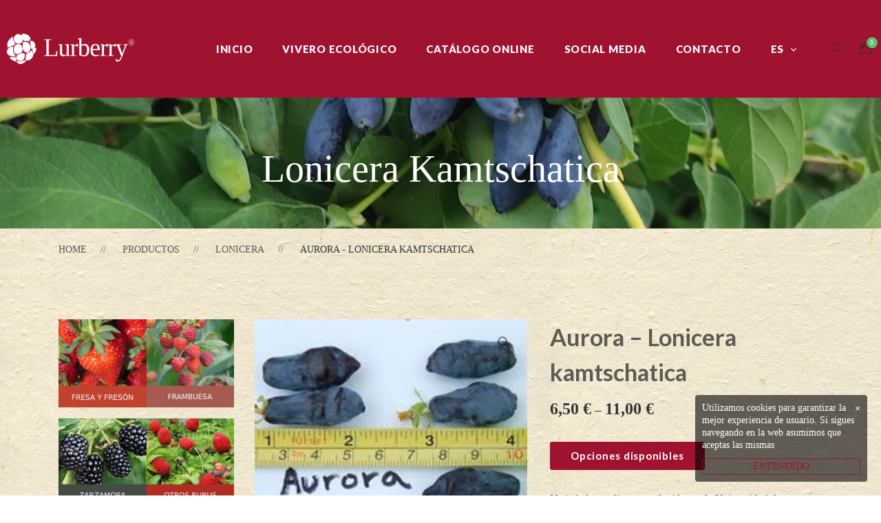

--- FILE ---
content_type: text/html; charset=UTF-8
request_url: https://lurberry.com/producto/aurora2/
body_size: 25641
content:
    <!DOCTYPE html>
<html lang="es-ES">
    <head>
        <meta charset="UTF-8">
        <meta name="viewport" content="width=device-width, initial-scale=1"/>
        <link rel="profile" href="https://gmpg.org/xfn/11">
				<title>Aurora &#8211; Lonicera kamtschatica &#8211; Lurberry</title>
<meta name='robots' content='max-image-preview:large' />
<link rel="alternate" hreflang="eu" href="https://lurberry.com/producto/aurora2/?lang=eu" />
<link rel="alternate" hreflang="es" href="https://lurberry.com/producto/aurora2/" />
<link rel="alternate" hreflang="x-default" href="https://lurberry.com/producto/aurora2/" />
<link href='https://fonts.gstatic.com' crossorigin rel='preconnect' />
<link rel="alternate" type="application/rss+xml" title="Lurberry &raquo; Feed" href="https://lurberry.com/feed/" />
<link rel="alternate" type="application/rss+xml" title="Lurberry &raquo; Feed de los comentarios" href="https://lurberry.com/comments/feed/" />
<script type="text/javascript">
window._wpemojiSettings = {"baseUrl":"https:\/\/s.w.org\/images\/core\/emoji\/14.0.0\/72x72\/","ext":".png","svgUrl":"https:\/\/s.w.org\/images\/core\/emoji\/14.0.0\/svg\/","svgExt":".svg","source":{"concatemoji":"https:\/\/lurberry.com\/wp-includes\/js\/wp-emoji-release.min.js?ver=6.1.9"}};
/*! This file is auto-generated */
!function(e,a,t){var n,r,o,i=a.createElement("canvas"),p=i.getContext&&i.getContext("2d");function s(e,t){var a=String.fromCharCode,e=(p.clearRect(0,0,i.width,i.height),p.fillText(a.apply(this,e),0,0),i.toDataURL());return p.clearRect(0,0,i.width,i.height),p.fillText(a.apply(this,t),0,0),e===i.toDataURL()}function c(e){var t=a.createElement("script");t.src=e,t.defer=t.type="text/javascript",a.getElementsByTagName("head")[0].appendChild(t)}for(o=Array("flag","emoji"),t.supports={everything:!0,everythingExceptFlag:!0},r=0;r<o.length;r++)t.supports[o[r]]=function(e){if(p&&p.fillText)switch(p.textBaseline="top",p.font="600 32px Arial",e){case"flag":return s([127987,65039,8205,9895,65039],[127987,65039,8203,9895,65039])?!1:!s([55356,56826,55356,56819],[55356,56826,8203,55356,56819])&&!s([55356,57332,56128,56423,56128,56418,56128,56421,56128,56430,56128,56423,56128,56447],[55356,57332,8203,56128,56423,8203,56128,56418,8203,56128,56421,8203,56128,56430,8203,56128,56423,8203,56128,56447]);case"emoji":return!s([129777,127995,8205,129778,127999],[129777,127995,8203,129778,127999])}return!1}(o[r]),t.supports.everything=t.supports.everything&&t.supports[o[r]],"flag"!==o[r]&&(t.supports.everythingExceptFlag=t.supports.everythingExceptFlag&&t.supports[o[r]]);t.supports.everythingExceptFlag=t.supports.everythingExceptFlag&&!t.supports.flag,t.DOMReady=!1,t.readyCallback=function(){t.DOMReady=!0},t.supports.everything||(n=function(){t.readyCallback()},a.addEventListener?(a.addEventListener("DOMContentLoaded",n,!1),e.addEventListener("load",n,!1)):(e.attachEvent("onload",n),a.attachEvent("onreadystatechange",function(){"complete"===a.readyState&&t.readyCallback()})),(e=t.source||{}).concatemoji?c(e.concatemoji):e.wpemoji&&e.twemoji&&(c(e.twemoji),c(e.wpemoji)))}(window,document,window._wpemojiSettings);
</script>
<style type="text/css">
img.wp-smiley,
img.emoji {
	display: inline !important;
	border: none !important;
	box-shadow: none !important;
	height: 1em !important;
	width: 1em !important;
	margin: 0 0.07em !important;
	vertical-align: -0.1em !important;
	background: none !important;
	padding: 0 !important;
}
</style>
	<link rel='stylesheet' id='wp-block-library-css' href='https://lurberry.com/wp-includes/css/dist/block-library/style.min.css?ver=6.1.9' type='text/css' media='all' />
<style id='wp-block-library-theme-inline-css' type='text/css'>
.wp-block-audio figcaption{color:#555;font-size:13px;text-align:center}.is-dark-theme .wp-block-audio figcaption{color:hsla(0,0%,100%,.65)}.wp-block-audio{margin:0 0 1em}.wp-block-code{border:1px solid #ccc;border-radius:4px;font-family:Menlo,Consolas,monaco,monospace;padding:.8em 1em}.wp-block-embed figcaption{color:#555;font-size:13px;text-align:center}.is-dark-theme .wp-block-embed figcaption{color:hsla(0,0%,100%,.65)}.wp-block-embed{margin:0 0 1em}.blocks-gallery-caption{color:#555;font-size:13px;text-align:center}.is-dark-theme .blocks-gallery-caption{color:hsla(0,0%,100%,.65)}.wp-block-image figcaption{color:#555;font-size:13px;text-align:center}.is-dark-theme .wp-block-image figcaption{color:hsla(0,0%,100%,.65)}.wp-block-image{margin:0 0 1em}.wp-block-pullquote{border-top:4px solid;border-bottom:4px solid;margin-bottom:1.75em;color:currentColor}.wp-block-pullquote__citation,.wp-block-pullquote cite,.wp-block-pullquote footer{color:currentColor;text-transform:uppercase;font-size:.8125em;font-style:normal}.wp-block-quote{border-left:.25em solid;margin:0 0 1.75em;padding-left:1em}.wp-block-quote cite,.wp-block-quote footer{color:currentColor;font-size:.8125em;position:relative;font-style:normal}.wp-block-quote.has-text-align-right{border-left:none;border-right:.25em solid;padding-left:0;padding-right:1em}.wp-block-quote.has-text-align-center{border:none;padding-left:0}.wp-block-quote.is-large,.wp-block-quote.is-style-large,.wp-block-quote.is-style-plain{border:none}.wp-block-search .wp-block-search__label{font-weight:700}.wp-block-search__button{border:1px solid #ccc;padding:.375em .625em}:where(.wp-block-group.has-background){padding:1.25em 2.375em}.wp-block-separator.has-css-opacity{opacity:.4}.wp-block-separator{border:none;border-bottom:2px solid;margin-left:auto;margin-right:auto}.wp-block-separator.has-alpha-channel-opacity{opacity:1}.wp-block-separator:not(.is-style-wide):not(.is-style-dots){width:100px}.wp-block-separator.has-background:not(.is-style-dots){border-bottom:none;height:1px}.wp-block-separator.has-background:not(.is-style-wide):not(.is-style-dots){height:2px}.wp-block-table{margin:"0 0 1em 0"}.wp-block-table thead{border-bottom:3px solid}.wp-block-table tfoot{border-top:3px solid}.wp-block-table td,.wp-block-table th{word-break:normal}.wp-block-table figcaption{color:#555;font-size:13px;text-align:center}.is-dark-theme .wp-block-table figcaption{color:hsla(0,0%,100%,.65)}.wp-block-video figcaption{color:#555;font-size:13px;text-align:center}.is-dark-theme .wp-block-video figcaption{color:hsla(0,0%,100%,.65)}.wp-block-video{margin:0 0 1em}.wp-block-template-part.has-background{padding:1.25em 2.375em;margin-top:0;margin-bottom:0}
</style>
<link rel='stylesheet' id='wc-blocks-vendors-style-css' href='https://lurberry.com/wp-content/plugins/woocommerce/packages/woocommerce-blocks/build/wc-blocks-vendors-style.css?ver=9.6.6' type='text/css' media='all' />
<link rel='stylesheet' id='wc-blocks-style-css' href='https://lurberry.com/wp-content/plugins/woocommerce/packages/woocommerce-blocks/build/wc-blocks-style.css?ver=9.6.6' type='text/css' media='all' />
<link rel='stylesheet' id='classic-theme-styles-css' href='https://lurberry.com/wp-includes/css/classic-themes.min.css?ver=1' type='text/css' media='all' />
<style id='global-styles-inline-css' type='text/css'>
body{--wp--preset--color--black: #000000;--wp--preset--color--cyan-bluish-gray: #abb8c3;--wp--preset--color--white: #ffffff;--wp--preset--color--pale-pink: #f78da7;--wp--preset--color--vivid-red: #cf2e2e;--wp--preset--color--luminous-vivid-orange: #ff6900;--wp--preset--color--luminous-vivid-amber: #fcb900;--wp--preset--color--light-green-cyan: #7bdcb5;--wp--preset--color--vivid-green-cyan: #00d084;--wp--preset--color--pale-cyan-blue: #8ed1fc;--wp--preset--color--vivid-cyan-blue: #0693e3;--wp--preset--color--vivid-purple: #9b51e0;--wp--preset--gradient--vivid-cyan-blue-to-vivid-purple: linear-gradient(135deg,rgba(6,147,227,1) 0%,rgb(155,81,224) 100%);--wp--preset--gradient--light-green-cyan-to-vivid-green-cyan: linear-gradient(135deg,rgb(122,220,180) 0%,rgb(0,208,130) 100%);--wp--preset--gradient--luminous-vivid-amber-to-luminous-vivid-orange: linear-gradient(135deg,rgba(252,185,0,1) 0%,rgba(255,105,0,1) 100%);--wp--preset--gradient--luminous-vivid-orange-to-vivid-red: linear-gradient(135deg,rgba(255,105,0,1) 0%,rgb(207,46,46) 100%);--wp--preset--gradient--very-light-gray-to-cyan-bluish-gray: linear-gradient(135deg,rgb(238,238,238) 0%,rgb(169,184,195) 100%);--wp--preset--gradient--cool-to-warm-spectrum: linear-gradient(135deg,rgb(74,234,220) 0%,rgb(151,120,209) 20%,rgb(207,42,186) 40%,rgb(238,44,130) 60%,rgb(251,105,98) 80%,rgb(254,248,76) 100%);--wp--preset--gradient--blush-light-purple: linear-gradient(135deg,rgb(255,206,236) 0%,rgb(152,150,240) 100%);--wp--preset--gradient--blush-bordeaux: linear-gradient(135deg,rgb(254,205,165) 0%,rgb(254,45,45) 50%,rgb(107,0,62) 100%);--wp--preset--gradient--luminous-dusk: linear-gradient(135deg,rgb(255,203,112) 0%,rgb(199,81,192) 50%,rgb(65,88,208) 100%);--wp--preset--gradient--pale-ocean: linear-gradient(135deg,rgb(255,245,203) 0%,rgb(182,227,212) 50%,rgb(51,167,181) 100%);--wp--preset--gradient--electric-grass: linear-gradient(135deg,rgb(202,248,128) 0%,rgb(113,206,126) 100%);--wp--preset--gradient--midnight: linear-gradient(135deg,rgb(2,3,129) 0%,rgb(40,116,252) 100%);--wp--preset--duotone--dark-grayscale: url('#wp-duotone-dark-grayscale');--wp--preset--duotone--grayscale: url('#wp-duotone-grayscale');--wp--preset--duotone--purple-yellow: url('#wp-duotone-purple-yellow');--wp--preset--duotone--blue-red: url('#wp-duotone-blue-red');--wp--preset--duotone--midnight: url('#wp-duotone-midnight');--wp--preset--duotone--magenta-yellow: url('#wp-duotone-magenta-yellow');--wp--preset--duotone--purple-green: url('#wp-duotone-purple-green');--wp--preset--duotone--blue-orange: url('#wp-duotone-blue-orange');--wp--preset--font-size--small: 13px;--wp--preset--font-size--medium: 20px;--wp--preset--font-size--large: 36px;--wp--preset--font-size--x-large: 42px;--wp--preset--spacing--20: 0.44rem;--wp--preset--spacing--30: 0.67rem;--wp--preset--spacing--40: 1rem;--wp--preset--spacing--50: 1.5rem;--wp--preset--spacing--60: 2.25rem;--wp--preset--spacing--70: 3.38rem;--wp--preset--spacing--80: 5.06rem;}:where(.is-layout-flex){gap: 0.5em;}body .is-layout-flow > .alignleft{float: left;margin-inline-start: 0;margin-inline-end: 2em;}body .is-layout-flow > .alignright{float: right;margin-inline-start: 2em;margin-inline-end: 0;}body .is-layout-flow > .aligncenter{margin-left: auto !important;margin-right: auto !important;}body .is-layout-constrained > .alignleft{float: left;margin-inline-start: 0;margin-inline-end: 2em;}body .is-layout-constrained > .alignright{float: right;margin-inline-start: 2em;margin-inline-end: 0;}body .is-layout-constrained > .aligncenter{margin-left: auto !important;margin-right: auto !important;}body .is-layout-constrained > :where(:not(.alignleft):not(.alignright):not(.alignfull)){max-width: var(--wp--style--global--content-size);margin-left: auto !important;margin-right: auto !important;}body .is-layout-constrained > .alignwide{max-width: var(--wp--style--global--wide-size);}body .is-layout-flex{display: flex;}body .is-layout-flex{flex-wrap: wrap;align-items: center;}body .is-layout-flex > *{margin: 0;}:where(.wp-block-columns.is-layout-flex){gap: 2em;}.has-black-color{color: var(--wp--preset--color--black) !important;}.has-cyan-bluish-gray-color{color: var(--wp--preset--color--cyan-bluish-gray) !important;}.has-white-color{color: var(--wp--preset--color--white) !important;}.has-pale-pink-color{color: var(--wp--preset--color--pale-pink) !important;}.has-vivid-red-color{color: var(--wp--preset--color--vivid-red) !important;}.has-luminous-vivid-orange-color{color: var(--wp--preset--color--luminous-vivid-orange) !important;}.has-luminous-vivid-amber-color{color: var(--wp--preset--color--luminous-vivid-amber) !important;}.has-light-green-cyan-color{color: var(--wp--preset--color--light-green-cyan) !important;}.has-vivid-green-cyan-color{color: var(--wp--preset--color--vivid-green-cyan) !important;}.has-pale-cyan-blue-color{color: var(--wp--preset--color--pale-cyan-blue) !important;}.has-vivid-cyan-blue-color{color: var(--wp--preset--color--vivid-cyan-blue) !important;}.has-vivid-purple-color{color: var(--wp--preset--color--vivid-purple) !important;}.has-black-background-color{background-color: var(--wp--preset--color--black) !important;}.has-cyan-bluish-gray-background-color{background-color: var(--wp--preset--color--cyan-bluish-gray) !important;}.has-white-background-color{background-color: var(--wp--preset--color--white) !important;}.has-pale-pink-background-color{background-color: var(--wp--preset--color--pale-pink) !important;}.has-vivid-red-background-color{background-color: var(--wp--preset--color--vivid-red) !important;}.has-luminous-vivid-orange-background-color{background-color: var(--wp--preset--color--luminous-vivid-orange) !important;}.has-luminous-vivid-amber-background-color{background-color: var(--wp--preset--color--luminous-vivid-amber) !important;}.has-light-green-cyan-background-color{background-color: var(--wp--preset--color--light-green-cyan) !important;}.has-vivid-green-cyan-background-color{background-color: var(--wp--preset--color--vivid-green-cyan) !important;}.has-pale-cyan-blue-background-color{background-color: var(--wp--preset--color--pale-cyan-blue) !important;}.has-vivid-cyan-blue-background-color{background-color: var(--wp--preset--color--vivid-cyan-blue) !important;}.has-vivid-purple-background-color{background-color: var(--wp--preset--color--vivid-purple) !important;}.has-black-border-color{border-color: var(--wp--preset--color--black) !important;}.has-cyan-bluish-gray-border-color{border-color: var(--wp--preset--color--cyan-bluish-gray) !important;}.has-white-border-color{border-color: var(--wp--preset--color--white) !important;}.has-pale-pink-border-color{border-color: var(--wp--preset--color--pale-pink) !important;}.has-vivid-red-border-color{border-color: var(--wp--preset--color--vivid-red) !important;}.has-luminous-vivid-orange-border-color{border-color: var(--wp--preset--color--luminous-vivid-orange) !important;}.has-luminous-vivid-amber-border-color{border-color: var(--wp--preset--color--luminous-vivid-amber) !important;}.has-light-green-cyan-border-color{border-color: var(--wp--preset--color--light-green-cyan) !important;}.has-vivid-green-cyan-border-color{border-color: var(--wp--preset--color--vivid-green-cyan) !important;}.has-pale-cyan-blue-border-color{border-color: var(--wp--preset--color--pale-cyan-blue) !important;}.has-vivid-cyan-blue-border-color{border-color: var(--wp--preset--color--vivid-cyan-blue) !important;}.has-vivid-purple-border-color{border-color: var(--wp--preset--color--vivid-purple) !important;}.has-vivid-cyan-blue-to-vivid-purple-gradient-background{background: var(--wp--preset--gradient--vivid-cyan-blue-to-vivid-purple) !important;}.has-light-green-cyan-to-vivid-green-cyan-gradient-background{background: var(--wp--preset--gradient--light-green-cyan-to-vivid-green-cyan) !important;}.has-luminous-vivid-amber-to-luminous-vivid-orange-gradient-background{background: var(--wp--preset--gradient--luminous-vivid-amber-to-luminous-vivid-orange) !important;}.has-luminous-vivid-orange-to-vivid-red-gradient-background{background: var(--wp--preset--gradient--luminous-vivid-orange-to-vivid-red) !important;}.has-very-light-gray-to-cyan-bluish-gray-gradient-background{background: var(--wp--preset--gradient--very-light-gray-to-cyan-bluish-gray) !important;}.has-cool-to-warm-spectrum-gradient-background{background: var(--wp--preset--gradient--cool-to-warm-spectrum) !important;}.has-blush-light-purple-gradient-background{background: var(--wp--preset--gradient--blush-light-purple) !important;}.has-blush-bordeaux-gradient-background{background: var(--wp--preset--gradient--blush-bordeaux) !important;}.has-luminous-dusk-gradient-background{background: var(--wp--preset--gradient--luminous-dusk) !important;}.has-pale-ocean-gradient-background{background: var(--wp--preset--gradient--pale-ocean) !important;}.has-electric-grass-gradient-background{background: var(--wp--preset--gradient--electric-grass) !important;}.has-midnight-gradient-background{background: var(--wp--preset--gradient--midnight) !important;}.has-small-font-size{font-size: var(--wp--preset--font-size--small) !important;}.has-medium-font-size{font-size: var(--wp--preset--font-size--medium) !important;}.has-large-font-size{font-size: var(--wp--preset--font-size--large) !important;}.has-x-large-font-size{font-size: var(--wp--preset--font-size--x-large) !important;}
.wp-block-navigation a:where(:not(.wp-element-button)){color: inherit;}
:where(.wp-block-columns.is-layout-flex){gap: 2em;}
.wp-block-pullquote{font-size: 1.5em;line-height: 1.6;}
</style>
<link rel='stylesheet' id='wpml-blocks-css' href='https://lurberry.com/wp-content/plugins/sitepress-multilingual-cms/dist/css/blocks/styles.css?ver=4.6.2' type='text/css' media='all' />
<link rel='stylesheet' id='contact-form-7-css' href='https://lurberry.com/wp-content/plugins/contact-form-7/includes/css/styles.css?ver=5.7.5.1' type='text/css' media='all' />
<link rel='stylesheet' id='pvtfw-frontend-style-css' href='https://lurberry.com/wp-content/plugins/product-variant-table-for-woocommerce/public/css/pvtfw_frontend.css?ver=1.4.8' type='text/css' media='all' />
<link rel='stylesheet' id='flaticon-style-css' href='https://lurberry.com/wp-content/plugins/product-variant-table-for-woocommerce/public/font/flaticon.css?ver=1.4.8' type='text/css' media='all' />
<link rel='stylesheet' id='prodcut-variant-table-small-screen-style-css' href='https://lurberry.com/wp-content/plugins/product-variant-table-for-woocommerce/public/css/pvtfw_table_breakdown.css?ver=1.4.8' type='text/css' media='all' />
<link rel='stylesheet' id='photoswipe-css' href='https://lurberry.com/wp-content/plugins/woocommerce/assets/css/photoswipe/photoswipe.min.css?ver=7.5.1' type='text/css' media='all' />
<link rel='stylesheet' id='photoswipe-default-skin-css' href='https://lurberry.com/wp-content/plugins/woocommerce/assets/css/photoswipe/default-skin/default-skin.min.css?ver=7.5.1' type='text/css' media='all' />
<link rel='stylesheet' id='woocommerce-layout-css' href='https://lurberry.com/wp-content/plugins/woocommerce/assets/css/woocommerce-layout.css?ver=7.5.1' type='text/css' media='all' />
<link rel='stylesheet' id='woocommerce-smallscreen-css' href='https://lurberry.com/wp-content/plugins/woocommerce/assets/css/woocommerce-smallscreen.css?ver=7.5.1' type='text/css' media='only screen and (max-width: 768px)' />
<link rel='stylesheet' id='woocommerce-general-css' href='https://lurberry.com/wp-content/plugins/woocommerce/assets/css/woocommerce.css?ver=7.5.1' type='text/css' media='all' />
<style id='woocommerce-inline-inline-css' type='text/css'>
.woocommerce form .form-row .required { visibility: visible; }
</style>
<link rel='stylesheet' id='wpml-menu-item-0-css' href='//lurberry.com/wp-content/plugins/sitepress-multilingual-cms/templates/language-switchers/menu-item/style.min.css?ver=1' type='text/css' media='all' />
<link rel='stylesheet' id='child-style-css' href='https://lurberry.com/wp-content/themes/tm-organik-child/style.css?ver=6.1.9' type='text/css' media='all' />
<link rel='stylesheet' id='cerebrisans-font-css' href='https://lurberry.com/wp-content/themes/tm-organik/assets/fonts/cerebrisans/cerebrisans.css' type='text/css' media='all' />
<link rel='stylesheet' id='main-style-css' href='https://lurberry.com/wp-content/themes/tm-organik/style.css?ver=6.1.9' type='text/css' media='all' />
<link rel='stylesheet' id='ionicons-css' href='https://lurberry.com/wp-content/themes/tm-organik/assets/libs/ionicons/css/ionicons.css?ver=6.1.9' type='text/css' media='all' />
<link rel='stylesheet' id='font-organik-css' href='https://lurberry.com/wp-content/themes/tm-organik/assets/libs/font-organik/organik.css?ver=6.1.9' type='text/css' media='all' />
<link rel='stylesheet' id='font-awesome-css' href='https://lurberry.com/wp-content/themes/tm-organik/assets/libs/awesome/css/fontawesome-all.min.css' type='text/css' media='all' />
<link rel='stylesheet' id='odometer-theme-minimal-css' href='https://lurberry.com/wp-content/themes/tm-organik/assets/libs/odometer/odometer-theme-minimal.css?ver=6.1.9' type='text/css' media='all' />
<link rel='stylesheet' id='growl-css' href='https://lurberry.com/wp-content/themes/tm-organik/assets/libs/growl/jquery.growl.css?ver=6.1.9' type='text/css' media='all' />
<link rel='stylesheet' id='slick-css' href='https://lurberry.com/wp-content/themes/tm-organik/assets/libs/slick/slick.css?ver=6.1.9' type='text/css' media='all' />
<link rel='stylesheet' id='lightgallery-css' href='https://lurberry.com/wp-content/themes/tm-organik/assets/libs/lightgallery/css/lightgallery.min.css?ver=6.1.9' type='text/css' media='all' />
<link rel='stylesheet' id='featherlight-css' href='https://lurberry.com/wp-content/themes/tm-organik/assets/libs/featherlight/featherlight.min.css?ver=6.1.9' type='text/css' media='all' />
<script type='text/javascript' src='https://lurberry.com/wp-includes/js/jquery/jquery.min.js?ver=3.6.1' id='jquery-core-js'></script>
<script type='text/javascript' src='https://lurberry.com/wp-includes/js/jquery/jquery-migrate.min.js?ver=3.3.2' id='jquery-migrate-js'></script>
<script type='text/javascript' src='https://lurberry.com/wp-content/plugins/woocommerce/assets/js/jquery-blockui/jquery.blockUI.min.js?ver=2.7.0-wc.7.5.1' id='jquery-blockui-js'></script>
<script type='text/javascript' id='wc-add-to-cart-js-extra'>
/* <![CDATA[ */
var wc_add_to_cart_params = {"ajax_url":"\/wp-admin\/admin-ajax.php","wc_ajax_url":"\/?wc-ajax=%%endpoint%%","i18n_view_cart":"Ver carrito","cart_url":"https:\/\/lurberry.com\/cart\/","is_cart":"","cart_redirect_after_add":"no"};
/* ]]> */
</script>
<script type='text/javascript' src='https://lurberry.com/wp-content/plugins/woocommerce/assets/js/frontend/add-to-cart.min.js?ver=7.5.1' id='wc-add-to-cart-js'></script>
<script type='text/javascript' src='https://lurberry.com/wp-content/plugins/js_composer/assets/js/vendors/woocommerce-add-to-cart.js?ver=6.10.0' id='vc_woocommerce-add-to-cart-js-js'></script>
<link rel="https://api.w.org/" href="https://lurberry.com/wp-json/" /><link rel="alternate" type="application/json" href="https://lurberry.com/wp-json/wp/v2/product/8021" /><link rel="EditURI" type="application/rsd+xml" title="RSD" href="https://lurberry.com/xmlrpc.php?rsd" />
<link rel="wlwmanifest" type="application/wlwmanifest+xml" href="https://lurberry.com/wp-includes/wlwmanifest.xml" />
<link rel="canonical" href="https://lurberry.com/producto/aurora2/" />
<link rel='shortlink' href='https://lurberry.com/?p=8021' />
<link rel="alternate" type="application/json+oembed" href="https://lurberry.com/wp-json/oembed/1.0/embed?url=https%3A%2F%2Flurberry.com%2Fproducto%2Faurora2%2F" />
<link rel="alternate" type="text/xml+oembed" href="https://lurberry.com/wp-json/oembed/1.0/embed?url=https%3A%2F%2Flurberry.com%2Fproducto%2Faurora2%2F&#038;format=xml" />
<meta name="generator" content="WPML ver:4.6.2 stt:16,2;" />
	<noscript><style>.woocommerce-product-gallery{ opacity: 1 !important; }</style></noscript>
	<meta name="generator" content="Powered by WPBakery Page Builder - drag and drop page builder for WordPress."/>
<meta name="generator" content="Powered by Slider Revolution 6.6.11 - responsive, Mobile-Friendly Slider Plugin for WordPress with comfortable drag and drop interface." />
<link rel="icon" href="https://lurberry.com/wp-content/uploads/2012/06/cropped-logolurberrywbg-32x32.png" sizes="32x32" />
<link rel="icon" href="https://lurberry.com/wp-content/uploads/2012/06/cropped-logolurberrywbg-192x192.png" sizes="192x192" />
<link rel="apple-touch-icon" href="https://lurberry.com/wp-content/uploads/2012/06/cropped-logolurberrywbg-180x180.png" />
<meta name="msapplication-TileImage" content="https://lurberry.com/wp-content/uploads/2012/06/cropped-logolurberrywbg-270x270.png" />
<script>function setREVStartSize(e){
			//window.requestAnimationFrame(function() {
				window.RSIW = window.RSIW===undefined ? window.innerWidth : window.RSIW;
				window.RSIH = window.RSIH===undefined ? window.innerHeight : window.RSIH;
				try {
					var pw = document.getElementById(e.c).parentNode.offsetWidth,
						newh;
					pw = pw===0 || isNaN(pw) || (e.l=="fullwidth" || e.layout=="fullwidth") ? window.RSIW : pw;
					e.tabw = e.tabw===undefined ? 0 : parseInt(e.tabw);
					e.thumbw = e.thumbw===undefined ? 0 : parseInt(e.thumbw);
					e.tabh = e.tabh===undefined ? 0 : parseInt(e.tabh);
					e.thumbh = e.thumbh===undefined ? 0 : parseInt(e.thumbh);
					e.tabhide = e.tabhide===undefined ? 0 : parseInt(e.tabhide);
					e.thumbhide = e.thumbhide===undefined ? 0 : parseInt(e.thumbhide);
					e.mh = e.mh===undefined || e.mh=="" || e.mh==="auto" ? 0 : parseInt(e.mh,0);
					if(e.layout==="fullscreen" || e.l==="fullscreen")
						newh = Math.max(e.mh,window.RSIH);
					else{
						e.gw = Array.isArray(e.gw) ? e.gw : [e.gw];
						for (var i in e.rl) if (e.gw[i]===undefined || e.gw[i]===0) e.gw[i] = e.gw[i-1];
						e.gh = e.el===undefined || e.el==="" || (Array.isArray(e.el) && e.el.length==0)? e.gh : e.el;
						e.gh = Array.isArray(e.gh) ? e.gh : [e.gh];
						for (var i in e.rl) if (e.gh[i]===undefined || e.gh[i]===0) e.gh[i] = e.gh[i-1];
											
						var nl = new Array(e.rl.length),
							ix = 0,
							sl;
						e.tabw = e.tabhide>=pw ? 0 : e.tabw;
						e.thumbw = e.thumbhide>=pw ? 0 : e.thumbw;
						e.tabh = e.tabhide>=pw ? 0 : e.tabh;
						e.thumbh = e.thumbhide>=pw ? 0 : e.thumbh;
						for (var i in e.rl) nl[i] = e.rl[i]<window.RSIW ? 0 : e.rl[i];
						sl = nl[0];
						for (var i in nl) if (sl>nl[i] && nl[i]>0) { sl = nl[i]; ix=i;}
						var m = pw>(e.gw[ix]+e.tabw+e.thumbw) ? 1 : (pw-(e.tabw+e.thumbw)) / (e.gw[ix]);
						newh =  (e.gh[ix] * m) + (e.tabh + e.thumbh);
					}
					var el = document.getElementById(e.c);
					if (el!==null && el) el.style.height = newh+"px";
					el = document.getElementById(e.c+"_wrapper");
					if (el!==null && el) {
						el.style.height = newh+"px";
						el.style.display = "block";
					}
				} catch(e){
					console.log("Failure at Presize of Slider:" + e)
				}
			//});
		  };</script>
		<style type="text/css" id="wp-custom-css">
			body a:hover,
.insight-product-grid a:hover,
a:focus,
a:active,
.breadcrumbs ul li:last-child,
.insight-title .page-title-style,
.separator--icon i,
.icon-boxes--icon,
.insight-product-column .product-item .product-info .product-price,
.mini-cart-wrap .widget_shopping_cart_content .total .amount,
.mini-cart-wrap .widget_shopping_cart_content .buttons a.checkout,
.mini-cart-wrap .widget_shopping_cart_content .cart_list li .quantity,
.insight-about2 .link,
#menu .menu__container>li.current-menu-item>a,
#menu .menu__container>li.current-menu-parent>a,
body.landing .demo-coming a:after,
#menu a:hover,
#menu .menu__container .sub-menu li a:hover,
#menu .menu__container .sub-menu li.menu-item-has-children:hover:after,
.insight-process--step--icon,
.insight-product-carousel .insight-title,
.insight-filter ul li a.active,
.insight-grid-filter ul li a.active,
.insight-gallery-filter ul li a.active,
.insight-featured-product .title-2,
body.woocommerce .products .product .product-info .price .amount,
.insight-woo .products .product .product-info .price .amount,
body.woocommerce-page .products .product .product-info .price .amount,
.blog-list-style .entry-more a:hover,
.widget_products a:hover,
.widget_product_categories a:hover,
body.woocommerce .sidebar .widget.widget_product_categories .product-categories li:hover>span,
.insight-woo .sidebar .widget.widget_product_categories .product-categories li:hover>span,
.copyright .backtotop:before,
.copyright .backtotop:after,
.insight-icon,
.insight-filter a:hover,
.insight-btn.brown:hover,
.insight-featured-product.style-07 .insight-btn.btn:hover,
.blog-grid .blog-grid-style .entry-more a:hover,
.insight-blog.grid .blog-grid-style .entry-more a:hover,
.insight-blog.grid_has_padding .blog-grid-style .entry-more a:hover,
.insight-accordion .item .title .icon i,
.insight-product-column .product-item .product-price,
.insight-featured-product.style-02 .title-1,
.insight-featured-product.style-03 .title-1,
blog.grid .blog-grid-style .entry-more a:hover,
.insight-about--carousel a span,
.insight-blog.grid_has_padding .blog-grid-style .entry-more a:hover,
.insight-about3 .row-bottom .about3-quote span,
.insight-about3 .row-bottom .about3-quote span,
.insight-about3 .about3-title h1,
.insight-about3 .about3-title .sub-title,
.insight-our-services .icon,
.insight-countdown-product .item .product-price,
.insight-our-services .more,
.insight-gallery .insight-gallery-image .desc-wrap .icon,
.insight-gallery-filter a:hover,
.widget-area .widget.widget_tag_cloud a:hover,
.blog-classic-style .entry-share i,
.blog-grid .blog-grid-style .entry-more a:hover,
.single .content .content-area .entry-footer .share i,
.page .content .content-area .entry-footer .share i,
.single .content .entry-nav .left:hover i,
.single .content .entry-nav .right:hover i,
.page .content .entry-nav .left:hover i,
.page .content .entry-nav .right:hover i,
.widget-area .widget.widget_categories_widget .item:hover span,
.single .content .content-area .entry-content blockquote,
.page .content .content-area .entry-content blockquote,
.single .content .content-area .entry-footer .tags a:hover,
.page .content .content-area .entry-footer .tags a:hover,
body.woocommerce.single-product .product .summary a.compare:hover,
.woocommerce div.product p.price,
.woocommerce div.product span.price,
body.woocommerce.single-product .product .summary .price ins .amount,
body.woocommerce-account .woocommerce-MyAccount-navigation ul li a:hover,
body.woocommerce a.remove:hover,
body.woocommerce-page a.remove:hover,
body.woocommerce-page.woocommerce-cart table.shop_table td.product-subtotal,
body.woocommerce-page.woocommerce-cart table.shop_table input[type="submit"],
.wishlist_table tr td.product-stock-status span.wishlist-in-stock,
body.woocommerce a.remove:hover,
body.woocommerce-page a.remove:hover,
body.woocommerce .woocommerce-message:before,
body.woocommerce-page .woocommerce-message:before,
body.woocommerce .products.list .product .product-info .product-action-list .quick-view-btn a,
.insight-woo .products.list .product .product-info .product-action-list .quick-view-btn a,
body.woocommerce-page .products.list .product .product-info .product-action-list .quick-view-btn a,
body.woocommerce .sidebar .widget.widget_product_categories .product-categories li.current-cat a,
.insight-woo .sidebar .widget.widget_product_categories .product-categories li.current-cat a,
body.woocommerce.single-product .up-sells h2 span,
body.woocommerce.single-product .viewed h2 span,
body.woocommerce.single-product .related h2 span,
body.woocommerce .sidebar .widget.widget_product_tag_cloud a:hover,
.insight-woo .sidebar .widget.widget_product_tag_cloud a:hover,
body.woocommerce.single-product .product .summary .price>.amount,
body.woocommerce .sidebar .widget.widget_products li .amount,
body.woocommerce .sidebar .widget.widget_recent_reviews li .amount,
body.woocommerce .sidebar .widget.widget_top_rated_products li .amount,
body.woocommerce .sidebar .widget.widget_recently_viewed_products li .amount,
.insight-woo .sidebar .widget.widget_products li .amount,
.insight-woo .sidebar .widget.widget_recent_reviews li .amount,
.insight-woo .sidebar .widget.widget_top_rated_products li .amount,
.insight-woo .sidebar .widget.widget_recently_viewed_products li .amount,
.insight-testimonials.style7 .item .text {
	color: #333 !important;
}	
li.additional_information_tab{
  display: none !important;
}
.insight-featured-category.style-01 .title{
	color:white;
}
.insight-featured-category .image {
	height:190px !important;
}
.overlay-header .header.headroom--not-top {
  background-color: #9f1331;
}
.header.headroom--not-top{
	background-color: #9f1331;
}
.woocommerce:where(body:not(.woocommerce-block-theme-has-button-styles)) #respond input#submit.alt, .woocommerce:where(body:not(.woocommerce-block-theme-has-button-styles)) a.button.alt, .woocommerce:where(body:not(.woocommerce-block-theme-has-button-styles)) button.button.alt, .woocommerce:where(body:not(.woocommerce-block-theme-has-button-styles)) input.button.alt, :where(body:not(.woocommerce-block-theme-has-button-styles)) .woocommerce #respond input#submit.alt, :where(body:not(.woocommerce-block-theme-has-button-styles)) .woocommerce a.button.alt, :where(body:not(.woocommerce-block-theme-has-button-styles)) .woocommerce button.button.alt, :where(body:not(.woocommerce-block-theme-has-button-styles)) .woocommerce input.button.alt{
	background-color:#9f1331;
}
body.woocommerce a.remove, body.woocommerce-page a.remove{
	padding-right:40px;
}		</style>
		<style id="kirki-inline-styles">.page-title .title, .page-title-style{font-family:Georgia,Times,"Times New Roman",serif;font-size:56px;letter-spacing:0em;color:#ffffff;}.page-title{padding-top:61px;padding-bottom:45px;background-color:#7fca90;}.btn{color:#fff;background-color:#7fca8f;border-color:#7fca8f;}.copyright{padding-top:15px;padding-bottom:15px;margin-top:0px;margin-bottom:0px;background-color:#3e3e49;color:#696969;}.copyright__text{font-size:15px;}.copyright .backtotop svg g{fill:#3e3e49;}.copyright a{color:#ababab;}.header .menu{font-family:Lato;font-weight:900;letter-spacing:0em;font-size:15px;}.header .menu .sub-menu{font-size:15px;}#menu .menu__container > li > a{padding-top:60px;padding-bottom:60px;padding-left:20px;padding-right:20px;}.menu a{color:#ffffff;}.menu a:hover{color:#5fbd74;}.overlay-header .header .menu a,.overlay-header header.header .header-left .header-call *,.overlay-header header.header .header-left .header-call span,.overlay-header .header-right .mini-cart .mini-cart-icon,.overlay-header header.header .mini-cart .mini-cart-text,.overlay-header .header-right .mini-cart .mini-cart-text .mini-cart-total{color:#ffffff;}.overlay-header .header .menu a:hover{color:#5fbd74;}.footer{padding-top:50px;padding-bottom:70px;margin-top:0px;margin-bottom:0px;font-size:15px;background-color:#9f1331;color:#ababab;}.footer a{color:#ababab;}.footer .widget .widget-title{color:#ffffff;border-color:#545454;}.header .top-search-btn, .header .wishlist-wrap a, .header .mini-cart .mini-cart-icon, .header .account a{color:#392a25;}.header > .wrapper{padding-top:0px;padding-bottom:0px;}.header{margin-top:0px;margin-bottom:0px;background-color:#9f1331;}.overlay-header .header{background-color:#9f1331;}#mobile,.mm-listview{font-family:Lato;font-size:16px;font-weight:400;letter-spacing:0em;line-height:1.5;}.mm-panels > .mm-panel{background-color:#eee;}.mm-listview > li, .mm-listview > li .mm-next, .mm-listview > li .mm-next:before, .mm-listview > li:after{border-color:#ddd;}.mm-listview > li > a{color:#5fbd74;}.mm-listview > li > a:hover{color:#5fbd74;}.toggle i{font-size:25px;color:#5fbd74;}.toggle{padding-top:10px;padding-bottom:0px;}body a:hover,.insight-product-grid a:hover, a:focus, a:active,.breadcrumbs ul li:last-child,.insight-title .page-title-style,.separator--icon i,.icon-boxes--icon,.insight-product-column .product-item .product-info .product-price,.mini-cart-wrap .widget_shopping_cart_content .total .amount,.mini-cart-wrap .widget_shopping_cart_content .buttons a.checkout,.mini-cart-wrap .widget_shopping_cart_content .cart_list li .quantity,.insight-about2 .link,#menu .menu__container > li.current-menu-item > a,#menu .menu__container > li.current-menu-parent > a,body.landing .demo-coming a:after,#menu a:hover,#menu .menu__container .sub-menu li a:hover,#menu .menu__container .sub-menu li.menu-item-has-children:hover:after,.insight-process--step--icon,.insight-product-carousel .insight-title,.insight-filter ul li a.active, .insight-grid-filter ul li a.active, .insight-gallery-filter ul li a.active,.insight-featured-product .title-2,body.woocommerce .products .product .product-info .price .amount, .insight-woo .products .product .product-info .price .amount, body.woocommerce-page .products .product .product-info .price .amount,.blog-list-style .entry-more a:hover,.widget_products a:hover,.widget_product_categories a:hover,body.woocommerce .sidebar .widget.widget_product_categories .product-categories li:hover > span, .insight-woo .sidebar .widget.widget_product_categories .product-categories li:hover > span,.copyright .backtotop:before, .copyright .backtotop:after,.insight-icon,.insight-filter a:hover,.insight-btn.brown:hover, .insight-featured-product.style-07 .insight-btn.btn:hover,.blog-grid .blog-grid-style .entry-more a:hover, .insight-blog.grid .blog-grid-style .entry-more a:hover, .insight-blog.grid_has_padding .blog-grid-style .entry-more a:hover,.insight-accordion .item .title .icon i,.insight-product-column .product-item .product-price,.insight-featured-product.style-02 .title-1, .insight-featured-product.style-03 .title-1,blog.grid .blog-grid-style .entry-more a:hover,.insight-about--carousel a span,.insight-blog.grid_has_padding .blog-grid-style .entry-more a:hover,.insight-about3 .row-bottom .about3-quote span,.insight-about3 .row-bottom .about3-quote span,.insight-about3 .about3-title h1, .insight-about3 .about3-title .sub-title,.insight-our-services .icon,.insight-countdown-product .item .product-price,.insight-our-services .more,.insight-gallery .insight-gallery-image .desc-wrap .icon,.insight-gallery-filter a:hover,.widget-area .widget.widget_tag_cloud a:hover,.blog-classic-style .entry-share i,.blog-grid .blog-grid-style .entry-more a:hover,.single .content .content-area .entry-footer .share i, .page .content .content-area .entry-footer .share i,.single .content .entry-nav .left:hover i, .single .content .entry-nav .right:hover i, .page .content .entry-nav .left:hover i, .page .content .entry-nav .right:hover i,.widget-area .widget.widget_categories_widget .item:hover span,.single .content .content-area .entry-content blockquote, .page .content .content-area .entry-content blockquote,.single .content .content-area .entry-footer .tags a:hover, .page .content .content-area .entry-footer .tags a:hover,body.woocommerce.single-product .product .summary a.compare:hover,.woocommerce div.product p.price, .woocommerce div.product span.price,body.woocommerce.single-product .product .summary .price ins .amount,body.woocommerce-account .woocommerce-MyAccount-navigation ul li a:hover,body.woocommerce a.remove:hover, body.woocommerce-page a.remove:hover,body.woocommerce-page.woocommerce-cart table.shop_table td.product-subtotal,body.woocommerce-page.woocommerce-cart table.shop_table input[type="submit"],.wishlist_table tr td.product-stock-status span.wishlist-in-stock,body.woocommerce a.remove:hover, body.woocommerce-page a.remove:hover,body.woocommerce .woocommerce-message:before, body.woocommerce-page .woocommerce-message:before,body.woocommerce .products.list .product .product-info .product-action-list .quick-view-btn a, .insight-woo .products.list .product .product-info .product-action-list .quick-view-btn a, body.woocommerce-page .products.list .product .product-info .product-action-list .quick-view-btn a,body.woocommerce .sidebar .widget.widget_product_categories .product-categories li.current-cat a, .insight-woo .sidebar .widget.widget_product_categories .product-categories li.current-cat a,body.woocommerce.single-product .up-sells h2 span, body.woocommerce.single-product .viewed h2 span, body.woocommerce.single-product .related h2 span,body.woocommerce .sidebar .widget.widget_product_tag_cloud a:hover, .insight-woo .sidebar .widget.widget_product_tag_cloud a:hover,body.woocommerce.single-product .product .summary .price > .amount,body.woocommerce .sidebar .widget.widget_products li .amount, body.woocommerce .sidebar .widget.widget_recent_reviews li .amount, body.woocommerce .sidebar .widget.widget_top_rated_products li .amount, body.woocommerce .sidebar .widget.widget_recently_viewed_products li .amount, .insight-woo .sidebar .widget.widget_products li .amount, .insight-woo .sidebar .widget.widget_recent_reviews li .amount, .insight-woo .sidebar .widget.widget_top_rated_products li .amount, .insight-woo .sidebar .widget.widget_recently_viewed_products li .amount,.insight-testimonials.style7 .item .text,.insight-separator .separator .separator--icon i,.insight-title--title,.woocommerce.single-product .product .summary a.compare:hover, .woocommerce.single-product .product .summary .woosc-btn:hover,.single .content .comments-area .comment-list li article .comment-metadata:before, .page .content .comments-area .comment-list li article .comment-metadata:before,.single .content .comments-area .comment-list li article .reply a:hover, .page .content .comments-area .comment-list li article .reply a:hover,.insight-icon-boxes--icon{color:#9f1331;}.insight-icon-boxes.icon_on_left:hover .insight-icon-boxes--icon i, .insight-icon-boxes.icon_on_right:hover .insight-icon-boxes--icon i,header.header-01 .header-right .mini-cart .mini-cart-icon:after,.mini-cart-wrap .mini-cart .mini-cart-icon:after,.insight-team-member .name:after,.mini-cart-wrap .widget_shopping_cart_content .buttons a,.insight-process--step--icon:hover,.insight-process--step--icon:hover .order,.top-search,body.landing .demo-hover a:after,.insight-process--small-icon,body.woocommerce .products .product .product-thumb .product-action, .insight-woo .products .product .product-thumb .product-action, body.woocommerce-page .products .product .product-thumb .product-action,.blog-list-style .entry-title:before,.footer .mc4wp-form input[type="submit"],.hint--success:after,.icon-boxes.icon_on_left:hover .icon-boxes--icon i, .icon-boxes.icon_on_right:hover .icon-boxes--icon i,.insight-countdown-product .item .product-countdown .product-countdown-timer > div,header.header-03 .header-container .header-right .btn-wrap .top-call-btn,.insight-product-column .product-item .product-info .product-categories a:hover,#menu .mega-menu .wpb_text_column ul li.sale a:after,.insight-accordion .item.active .title, .insight-accordion .item:hover .title,.insight-product-column .product-item .product-categories a:hover,.insight-testimonials .slick-dots li.slick-active button,.insight-pagination a.current, .insight-pagination a:hover, .insight-pagination span.current, .insight-pagination span:hover,button, input[type="button"], input[type="reset"], input[type="submit"],body.woocommerce-page.woocommerce-cart table.shop_table input[type="submit"]:hover,body.woocommerce-page.woocommerce-cart a.wc-backward, body.woocommerce-page.woocommerce-cart a.checkout-button,body.woocommerce-page.woocommerce-checkout form.checkout_coupon .button,body.woocommerce-page.woocommerce-checkout #payment input[type="submit"],body.woocommerce-wishlist table.shop_table .add_to_cart, body.woocommerce-wishlist table.wishlist_table .add_to_cart,#menu .mega-menu .wpb_text_column ul li.new a:after,body.woocommerce.single-product .product .summary form.cart button,.single .content .comments-area .comment-form input[type="submit"], .page .content .comments-area .comment-form input[type="submit"],.mini-cart-wrap .widget_shopping_cart_content .buttons a:hover,body.woocommerce.single-product .woocommerce-tabs .woocommerce-Tabs-panel input[type="submit"],body.woocommerce .sidebar .widget.widget_price_filter .price_slider_amount button:hover, .insight-woo .sidebar .widget.widget_price_filter .price_slider_amount button:hover,body.woocommerce .sidebar .widget.widget_price_filter .ui-slider .ui-slider-range, .insight-woo .sidebar .widget.widget_price_filter .ui-slider .ui-slider-range,body.woocommerce .sidebar .widget.widget_price_filter .ui-slider .ui-slider-handle, .insight-woo .sidebar .widget.widget_price_filter .ui-slider .ui-slider-handle,body.woocommerce .products.list .product .product-info .product-action-list .product_type_simple, .insight-woo .products.list .product .product-info .product-action-list .product_type_simple, body.woocommerce-page .products.list .product .product-info .product-action-list .product_type_simple,body.woocommerce .shop-filter .switch-view .switcher:hover, body.woocommerce .shop-filter .switch-view .switcher.active, .insight-woo .shop-filter .switch-view .switcher:hover, .insight-woo .shop-filter .switch-view .switcher.active,body.woocommerce .woocommerce-pagination .page-numbers li span.current, body.woocommerce .woocommerce-pagination .page-numbers li span:hover, body.woocommerce .woocommerce-pagination .page-numbers li a.current, body.woocommerce .woocommerce-pagination .page-numbers li a:hover, .insight-woo .woocommerce-pagination .page-numbers li span.current, .insight-woo .woocommerce-pagination .page-numbers li span:hover, .insight-woo .woocommerce-pagination .page-numbers li a.current, .insight-woo .woocommerce-pagination .page-numbers li a:hover{background-color:#9f1331;}a.cookie_notice_ok,.mini-cart-wrap .widget_shopping_cart_content .buttons a,.woocommerce.single-product .product .woocommerce-product-gallery ol .slick-slide img:hover,.mini-cart-wrap .widget_shopping_cart_content .buttons a.checkout,body.woocommerce .products .product:hover .product-thumb, .insight-woo .products .product:hover .product-thumb, body.woocommerce-page .products .product:hover .product-thumb,.insight-about--carousel a:before,.insight-pagination a.current, .insight-pagination a:hover, .insight-pagination span.current, .insight-pagination span:hover,.insight-gallery .insight-gallery-image .desc-wrap,button, input[type="button"], input[type="reset"], input[type="submit"],.widget-area .widget.widget_search .search-form input[type="search"]:focus,.widget-area .widget.widget_tag_cloud a:hover,.insight-product-column .product-item .product-thumb:before,.insight-product-column .product-item .product-thumb:after,.blog-list-style .post-thumbnail:before, .blog-list-style .post-thumbnail:after,body.woocommerce-page.woocommerce-cart table.shop_table input[type="submit"],.woocommerce form .form-row.woocommerce-validated .select2-container, .woocommerce form .form-row.woocommerce-validated input.input-text, .woocommerce form .form-row.woocommerce-validated select,body.woocommerce .sidebar .widget.widget_product_search .woocommerce-product-search input[type="search"]:focus, .insight-woo .sidebar .widget.widget_product_search .woocommerce-product-search input[type="search"]:focus,body.woocommerce.single-product .woocommerce-tabs ul.tabs li.active,body.woocommerce.single-product .product .summary form.cart button,body.woocommerce .sidebar .widget.widget_product_tag_cloud a:hover, .insight-woo .sidebar .widget.widget_product_tag_cloud a:hover,body.woocommerce .sidebar .widget.widget_products li:hover img, body.woocommerce .sidebar .widget.widget_recent_reviews li:hover img, body.woocommerce .sidebar .widget.widget_top_rated_products li:hover img, body.woocommerce .sidebar .widget.widget_recently_viewed_products li:hover img, .insight-woo .sidebar .widget.widget_products li:hover img, .insight-woo .sidebar .widget.widget_recent_reviews li:hover img, .insight-woo .sidebar .widget.widget_top_rated_products li:hover img, .insight-woo .sidebar .widget.widget_recently_viewed_products li:hover img,body.woocommerce.single-product .product .images .thumbnails img:hover,.single .content .comments-area .comment-form input[type="submit"], .page .content .comments-area .comment-form input[type="submit"],.single .content .content-area .entry-footer .tags a:hover, .page .content .content-area .entry-footer .tags a:hover,body.woocommerce.single-product .product .images .woocommerce-main-image img:hover,body.woocommerce .products.list .product .product-info .product-action-list .quick-view-btn a:hover, .insight-woo .products.list .product .product-info .product-action-list .quick-view-btn a:hover, body.woocommerce-page .products.list .product .product-info .product-action-list .quick-view-btn a:hover,body.woocommerce .shop-filter .switch-view .switcher:hover, body.woocommerce .shop-filter .switch-view .switcher.active, .insight-woo .shop-filter .switch-view .switcher:hover, .insight-woo .shop-filter .switch-view .switcher.active,body.woocommerce .woocommerce-pagination .page-numbers li span.current, body.woocommerce .woocommerce-pagination .page-numbers li span:hover, body.woocommerce .woocommerce-pagination .page-numbers li a.current, body.woocommerce .woocommerce-pagination .page-numbers li a:hover, .insight-woo .woocommerce-pagination .page-numbers li span.current, .insight-woo .woocommerce-pagination .page-numbers li span:hover, .insight-woo .woocommerce-pagination .page-numbers li a.current, .insight-woo .woocommerce-pagination .page-numbers li a:hover{border-color:#9f1331;}.hint--success.hint--top:before,body.woocommerce .woocommerce-message, body.woocommerce-page .woocommerce-message{border-top-color:#9f1331;}.hint--success.hint--right:before{border-right-color:#9f1331;}.hint--success.hint--bottom:before{border-bottom-color:#9f1331;}.hint--success.hint--left:before,.woocommerce.single-product .product .woocommerce-tabs ul.tabs li.active{border-left-color:#9f1331;}a.cookie_notice_ok{color:#9f1331 !important;}body.woocommerce.single-product .woocommerce-tabs .woocommerce-Tabs-panel input[type="submit"],body.woocommerce .woocommerce-message .button, .insight-woo .woocommerce-message .button,body.woocommerce-page.woocommerce-cart a.wc-backward, body.woocommerce-page.woocommerce-cart a.checkout-button,a.cookie_notice_ok:hover{background-color:#9f1331 !important;}.ndColor,.insight-btn:hover{color:#fa3d88;}.insight-featured-product.style-07 .price,.insight-featured-product.style-07,.insight-btn{background-color:#fa3d88;}.insight-btn{border-color:#fa3d88;}a{color:#5e5a54;}a:hover{color:#5fbd74;}body{font-family:initial;letter-spacing:0em;line-height:1.5;color:#5e5a54;font-size:16px;}.special-heading, .insight-testimonials.style7 .text, .insight-title--title{font-family:Great Vibes;font-weight:400;letter-spacing:0px;line-height:1.5;}h1,h2,h3,h4,h5,h6,.h1,.h2,.h3,.h4,.h5,.h6, .insight-countdown.color-dark .countdown-inner .countdown-timer{font-family:Lato;font-weight:700;line-height:1.5;color:#392a25;}h1,.h1{font-size:56px;}h2,.h2{font-size:40px;}h3,.h3{font-size:34px;}h4,.h4{font-size:24px;}h5,.h5{font-size:20px;}h6,.h6{font-size:16px;}.topbar.topbar-01 > .topbar-container{padding-top:15px;padding-bottom:15px;}.topbar.topbar-01, body #lang_sel a.lang_sel_sel{font-family:Lato;font-weight:400;letter-spacing:0em;line-height:1.5;}.topbar.topbar-01, body #lang_sel a.lang_sel_sel, body #lang_sel li ul a:link{font-size:14px;}.topbar.topbar-01, .topbar.topbar-01 > .topbar-container, body #lang_sel li ul a:link, body #lang_sel li ul a:visited{background-color:#3e3e49;}.topbar.topbar-01, body #lang_sel a.lang_sel_sel, body #lang_sel a.lang_sel_sel:hover, body #lang_sel li ul a:link, body #lang_sel li ul a:visited{color:#999999;}.topbar.topbar-01 a{color:#999999;}.topbar.topbar-02, .topbar.topbar-02 > .topbar-container{background-color:#fff;}.topbar.topbar-02{border-bottom-color:#eee;color:#5E5A54;}.topbar.topbar-02 > .topbar-container{padding-top:15px;padding-bottom:15px;}.topbar.topbar-02, body #lang_sel a.lang_sel_sel{font-family:CerebriSans;font-weight:400;letter-spacing:0em;line-height:1.5;}.topbar.topbar-02, body #lang_sel a.lang_sel_sel, body #lang_sel li ul a:link{font-size:14px;}.topbar.topbar-02 a{color:#5E5A54;}.topbar.topbar-02 a:hover, .topbar.topbar-02 .topbar__menu ul li .sub-menu a:hover{color:#5fbd74;}.topbar.topbar-02 .topbar__menu ul li .sub-menu a{color:#5E5A54;}.topbar.topbar-02 .topbar__menu ul li .sub-menu{background-color:#fff;}.topbar_02__phone{color:#392A25;font-family:CerebriSans;font-weight:bold;letter-spacing:0em;line-height:1.5;font-size:16px;}.topbar.topbar-03, .topbar.topbar-03 > .topbar-container{background-color:#FAF8F6;}.topbar.topbar-03{border-bottom-color:transparent;color:#5E5A54;}.topbar.topbar-03 > .topbar-container{padding-top:15px;padding-bottom:15px;}.topbar.topbar-03, body #lang_sel a.lang_sel_sel{font-family:CerebriSans;font-weight:400;letter-spacing:0em;line-height:1.5;}.topbar.topbar-03, body #lang_sel a.lang_sel_sel, body #lang_sel li ul a:link{font-size:14px;}.topbar.topbar-03 a{color:#5E5A54;}.topbar.topbar-03 a:hover, .topbar.topbar-03 .topbar__menu ul li .sub-menu a:hover{color:#5fbd74;}.topbar.topbar-03 .topbar__menu ul li .sub-menu a{color:#5E5A54;}.topbar.topbar-03 .topbar__menu ul li .sub-menu{background-color:#fff;}.topbar_03__phone{color:#392A25;font-family:CerebriSans;font-weight:bold;letter-spacing:0em;line-height:1.5;font-size:16px;}/* latin-ext */
@font-face {
  font-family: 'Lato';
  font-style: normal;
  font-weight: 400;
  font-display: swap;
  src: url(https://lurberry.com/wp-content/fonts/lato/S6uyw4BMUTPHjxAwWCWtFCfQ7A.woff) format('woff');
  unicode-range: U+0100-02BA, U+02BD-02C5, U+02C7-02CC, U+02CE-02D7, U+02DD-02FF, U+0304, U+0308, U+0329, U+1D00-1DBF, U+1E00-1E9F, U+1EF2-1EFF, U+2020, U+20A0-20AB, U+20AD-20C0, U+2113, U+2C60-2C7F, U+A720-A7FF;
}
/* latin */
@font-face {
  font-family: 'Lato';
  font-style: normal;
  font-weight: 400;
  font-display: swap;
  src: url(https://lurberry.com/wp-content/fonts/lato/S6uyw4BMUTPHjx4wWCWtFCc.woff) format('woff');
  unicode-range: U+0000-00FF, U+0131, U+0152-0153, U+02BB-02BC, U+02C6, U+02DA, U+02DC, U+0304, U+0308, U+0329, U+2000-206F, U+20AC, U+2122, U+2191, U+2193, U+2212, U+2215, U+FEFF, U+FFFD;
}
/* latin-ext */
@font-face {
  font-family: 'Lato';
  font-style: normal;
  font-weight: 700;
  font-display: swap;
  src: url(https://lurberry.com/wp-content/fonts/lato/S6u9w4BMUTPHh6UVSwaPHw3q5d0N7w.woff) format('woff');
  unicode-range: U+0100-02BA, U+02BD-02C5, U+02C7-02CC, U+02CE-02D7, U+02DD-02FF, U+0304, U+0308, U+0329, U+1D00-1DBF, U+1E00-1E9F, U+1EF2-1EFF, U+2020, U+20A0-20AB, U+20AD-20C0, U+2113, U+2C60-2C7F, U+A720-A7FF;
}
/* latin */
@font-face {
  font-family: 'Lato';
  font-style: normal;
  font-weight: 700;
  font-display: swap;
  src: url(https://lurberry.com/wp-content/fonts/lato/S6u9w4BMUTPHh6UVSwiPHw3q5d0.woff) format('woff');
  unicode-range: U+0000-00FF, U+0131, U+0152-0153, U+02BB-02BC, U+02C6, U+02DA, U+02DC, U+0304, U+0308, U+0329, U+2000-206F, U+20AC, U+2122, U+2191, U+2193, U+2212, U+2215, U+FEFF, U+FFFD;
}
/* latin-ext */
@font-face {
  font-family: 'Lato';
  font-style: normal;
  font-weight: 900;
  font-display: swap;
  src: url(https://lurberry.com/wp-content/fonts/lato/S6u9w4BMUTPHh50XSwaPHw3q5d0N7w.woff) format('woff');
  unicode-range: U+0100-02BA, U+02BD-02C5, U+02C7-02CC, U+02CE-02D7, U+02DD-02FF, U+0304, U+0308, U+0329, U+1D00-1DBF, U+1E00-1E9F, U+1EF2-1EFF, U+2020, U+20A0-20AB, U+20AD-20C0, U+2113, U+2C60-2C7F, U+A720-A7FF;
}
/* latin */
@font-face {
  font-family: 'Lato';
  font-style: normal;
  font-weight: 900;
  font-display: swap;
  src: url(https://lurberry.com/wp-content/fonts/lato/S6u9w4BMUTPHh50XSwiPHw3q5d0.woff) format('woff');
  unicode-range: U+0000-00FF, U+0131, U+0152-0153, U+02BB-02BC, U+02C6, U+02DA, U+02DC, U+0304, U+0308, U+0329, U+2000-206F, U+20AC, U+2122, U+2191, U+2193, U+2212, U+2215, U+FEFF, U+FFFD;
}/* cyrillic-ext */
@font-face {
  font-family: 'Great Vibes';
  font-style: normal;
  font-weight: 400;
  font-display: swap;
  src: url(https://lurberry.com/wp-content/fonts/great-vibes/RWmMoKWR9v4ksMfaWd_JN9XIiaIoDmlrMlY.woff) format('woff');
  unicode-range: U+0460-052F, U+1C80-1C8A, U+20B4, U+2DE0-2DFF, U+A640-A69F, U+FE2E-FE2F;
}
/* cyrillic */
@font-face {
  font-family: 'Great Vibes';
  font-style: normal;
  font-weight: 400;
  font-display: swap;
  src: url(https://lurberry.com/wp-content/fonts/great-vibes/RWmMoKWR9v4ksMfaWd_JN9XBiaIoDmlrMlY.woff) format('woff');
  unicode-range: U+0301, U+0400-045F, U+0490-0491, U+04B0-04B1, U+2116;
}
/* greek-ext */
@font-face {
  font-family: 'Great Vibes';
  font-style: normal;
  font-weight: 400;
  font-display: swap;
  src: url(https://lurberry.com/wp-content/fonts/great-vibes/RWmMoKWR9v4ksMfaWd_JN9XJiaIoDmlrMlY.woff) format('woff');
  unicode-range: U+1F00-1FFF;
}
/* vietnamese */
@font-face {
  font-family: 'Great Vibes';
  font-style: normal;
  font-weight: 400;
  font-display: swap;
  src: url(https://lurberry.com/wp-content/fonts/great-vibes/RWmMoKWR9v4ksMfaWd_JN9XKiaIoDmlrMlY.woff) format('woff');
  unicode-range: U+0102-0103, U+0110-0111, U+0128-0129, U+0168-0169, U+01A0-01A1, U+01AF-01B0, U+0300-0301, U+0303-0304, U+0308-0309, U+0323, U+0329, U+1EA0-1EF9, U+20AB;
}
/* latin-ext */
@font-face {
  font-family: 'Great Vibes';
  font-style: normal;
  font-weight: 400;
  font-display: swap;
  src: url(https://lurberry.com/wp-content/fonts/great-vibes/RWmMoKWR9v4ksMfaWd_JN9XLiaIoDmlrMlY.woff) format('woff');
  unicode-range: U+0100-02BA, U+02BD-02C5, U+02C7-02CC, U+02CE-02D7, U+02DD-02FF, U+0304, U+0308, U+0329, U+1D00-1DBF, U+1E00-1E9F, U+1EF2-1EFF, U+2020, U+20A0-20AB, U+20AD-20C0, U+2113, U+2C60-2C7F, U+A720-A7FF;
}
/* latin */
@font-face {
  font-family: 'Great Vibes';
  font-style: normal;
  font-weight: 400;
  font-display: swap;
  src: url(https://lurberry.com/wp-content/fonts/great-vibes/RWmMoKWR9v4ksMfaWd_JN9XFiaIoDmlr.woff) format('woff');
  unicode-range: U+0000-00FF, U+0131, U+0152-0153, U+02BB-02BC, U+02C6, U+02DA, U+02DC, U+0304, U+0308, U+0329, U+2000-206F, U+20AC, U+2122, U+2191, U+2193, U+2212, U+2215, U+FEFF, U+FFFD;
}</style><noscript><style> .wpb_animate_when_almost_visible { opacity: 1; }</style></noscript>    </head>

<body data-rsssl=1 class="product-template-default single single-product postid-8021 theme-tm-organik woocommerce woocommerce-page woocommerce-no-js post--content-sidebar tm-organik wpb-js-composer js-comp-ver-6.10.0 vc_responsive">

<svg xmlns="http://www.w3.org/2000/svg" viewBox="0 0 0 0" width="0" height="0" focusable="false" role="none" style="visibility: hidden; position: absolute; left: -9999px; overflow: hidden;" ><defs><filter id="wp-duotone-dark-grayscale"><feColorMatrix color-interpolation-filters="sRGB" type="matrix" values=" .299 .587 .114 0 0 .299 .587 .114 0 0 .299 .587 .114 0 0 .299 .587 .114 0 0 " /><feComponentTransfer color-interpolation-filters="sRGB" ><feFuncR type="table" tableValues="0 0.49803921568627" /><feFuncG type="table" tableValues="0 0.49803921568627" /><feFuncB type="table" tableValues="0 0.49803921568627" /><feFuncA type="table" tableValues="1 1" /></feComponentTransfer><feComposite in2="SourceGraphic" operator="in" /></filter></defs></svg><svg xmlns="http://www.w3.org/2000/svg" viewBox="0 0 0 0" width="0" height="0" focusable="false" role="none" style="visibility: hidden; position: absolute; left: -9999px; overflow: hidden;" ><defs><filter id="wp-duotone-grayscale"><feColorMatrix color-interpolation-filters="sRGB" type="matrix" values=" .299 .587 .114 0 0 .299 .587 .114 0 0 .299 .587 .114 0 0 .299 .587 .114 0 0 " /><feComponentTransfer color-interpolation-filters="sRGB" ><feFuncR type="table" tableValues="0 1" /><feFuncG type="table" tableValues="0 1" /><feFuncB type="table" tableValues="0 1" /><feFuncA type="table" tableValues="1 1" /></feComponentTransfer><feComposite in2="SourceGraphic" operator="in" /></filter></defs></svg><svg xmlns="http://www.w3.org/2000/svg" viewBox="0 0 0 0" width="0" height="0" focusable="false" role="none" style="visibility: hidden; position: absolute; left: -9999px; overflow: hidden;" ><defs><filter id="wp-duotone-purple-yellow"><feColorMatrix color-interpolation-filters="sRGB" type="matrix" values=" .299 .587 .114 0 0 .299 .587 .114 0 0 .299 .587 .114 0 0 .299 .587 .114 0 0 " /><feComponentTransfer color-interpolation-filters="sRGB" ><feFuncR type="table" tableValues="0.54901960784314 0.98823529411765" /><feFuncG type="table" tableValues="0 1" /><feFuncB type="table" tableValues="0.71764705882353 0.25490196078431" /><feFuncA type="table" tableValues="1 1" /></feComponentTransfer><feComposite in2="SourceGraphic" operator="in" /></filter></defs></svg><svg xmlns="http://www.w3.org/2000/svg" viewBox="0 0 0 0" width="0" height="0" focusable="false" role="none" style="visibility: hidden; position: absolute; left: -9999px; overflow: hidden;" ><defs><filter id="wp-duotone-blue-red"><feColorMatrix color-interpolation-filters="sRGB" type="matrix" values=" .299 .587 .114 0 0 .299 .587 .114 0 0 .299 .587 .114 0 0 .299 .587 .114 0 0 " /><feComponentTransfer color-interpolation-filters="sRGB" ><feFuncR type="table" tableValues="0 1" /><feFuncG type="table" tableValues="0 0.27843137254902" /><feFuncB type="table" tableValues="0.5921568627451 0.27843137254902" /><feFuncA type="table" tableValues="1 1" /></feComponentTransfer><feComposite in2="SourceGraphic" operator="in" /></filter></defs></svg><svg xmlns="http://www.w3.org/2000/svg" viewBox="0 0 0 0" width="0" height="0" focusable="false" role="none" style="visibility: hidden; position: absolute; left: -9999px; overflow: hidden;" ><defs><filter id="wp-duotone-midnight"><feColorMatrix color-interpolation-filters="sRGB" type="matrix" values=" .299 .587 .114 0 0 .299 .587 .114 0 0 .299 .587 .114 0 0 .299 .587 .114 0 0 " /><feComponentTransfer color-interpolation-filters="sRGB" ><feFuncR type="table" tableValues="0 0" /><feFuncG type="table" tableValues="0 0.64705882352941" /><feFuncB type="table" tableValues="0 1" /><feFuncA type="table" tableValues="1 1" /></feComponentTransfer><feComposite in2="SourceGraphic" operator="in" /></filter></defs></svg><svg xmlns="http://www.w3.org/2000/svg" viewBox="0 0 0 0" width="0" height="0" focusable="false" role="none" style="visibility: hidden; position: absolute; left: -9999px; overflow: hidden;" ><defs><filter id="wp-duotone-magenta-yellow"><feColorMatrix color-interpolation-filters="sRGB" type="matrix" values=" .299 .587 .114 0 0 .299 .587 .114 0 0 .299 .587 .114 0 0 .299 .587 .114 0 0 " /><feComponentTransfer color-interpolation-filters="sRGB" ><feFuncR type="table" tableValues="0.78039215686275 1" /><feFuncG type="table" tableValues="0 0.94901960784314" /><feFuncB type="table" tableValues="0.35294117647059 0.47058823529412" /><feFuncA type="table" tableValues="1 1" /></feComponentTransfer><feComposite in2="SourceGraphic" operator="in" /></filter></defs></svg><svg xmlns="http://www.w3.org/2000/svg" viewBox="0 0 0 0" width="0" height="0" focusable="false" role="none" style="visibility: hidden; position: absolute; left: -9999px; overflow: hidden;" ><defs><filter id="wp-duotone-purple-green"><feColorMatrix color-interpolation-filters="sRGB" type="matrix" values=" .299 .587 .114 0 0 .299 .587 .114 0 0 .299 .587 .114 0 0 .299 .587 .114 0 0 " /><feComponentTransfer color-interpolation-filters="sRGB" ><feFuncR type="table" tableValues="0.65098039215686 0.40392156862745" /><feFuncG type="table" tableValues="0 1" /><feFuncB type="table" tableValues="0.44705882352941 0.4" /><feFuncA type="table" tableValues="1 1" /></feComponentTransfer><feComposite in2="SourceGraphic" operator="in" /></filter></defs></svg><svg xmlns="http://www.w3.org/2000/svg" viewBox="0 0 0 0" width="0" height="0" focusable="false" role="none" style="visibility: hidden; position: absolute; left: -9999px; overflow: hidden;" ><defs><filter id="wp-duotone-blue-orange"><feColorMatrix color-interpolation-filters="sRGB" type="matrix" values=" .299 .587 .114 0 0 .299 .587 .114 0 0 .299 .587 .114 0 0 .299 .587 .114 0 0 " /><feComponentTransfer color-interpolation-filters="sRGB" ><feFuncR type="table" tableValues="0.098039215686275 1" /><feFuncG type="table" tableValues="0 0.66274509803922" /><feFuncB type="table" tableValues="0.84705882352941 0.41960784313725" /><feFuncA type="table" tableValues="1 1" /></feComponentTransfer><feComposite in2="SourceGraphic" operator="in" /></filter></defs></svg>
<div id="slideout-menu" class="slideout-menu hidden-md-up">
	<div class="mobile-menu"><ul id="mobile-menu" class="menu"><li id="menu-item-11637" class="menu-item menu-item-type-post_type menu-item-object-page menu-item-home menu-item-11637"><a href="https://lurberry.com/">INICIO</a><i class="sub-menu-toggle fas fa-angle-down"></i></li>
<li id="menu-item-598" class="menu-item menu-item-type-post_type menu-item-object-page menu-item-598"><a href="https://lurberry.com/about-us/">VIVERO ECOLÓGICO</a><i class="sub-menu-toggle fas fa-angle-down"></i></li>
<li id="menu-item-1857" class="menu-item menu-item-type-post_type menu-item-object-page current_page_parent menu-item-1857"><a href="https://lurberry.com/shop/">CATÁLOGO ONLINE</a><i class="sub-menu-toggle fas fa-angle-down"></i></li>
<li id="menu-item-15302" class="menu-item menu-item-type-post_type menu-item-object-page menu-item-15302"><a href="https://lurberry.com/social-media/">SOCIAL MEDIA</a><i class="sub-menu-toggle fas fa-angle-down"></i></li>
<li id="menu-item-170" class="menu-item menu-item-type-post_type menu-item-object-page menu-item-170"><a href="https://lurberry.com/contacto/">CONTACTO</a><i class="sub-menu-toggle fas fa-angle-down"></i></li>
<li id="menu-item-wpml-ls-46-es" class="menu-item wpml-ls-slot-46 wpml-ls-item wpml-ls-item-es wpml-ls-current-language wpml-ls-menu-item wpml-ls-last-item menu-item-type-wpml_ls_menu_item menu-item-object-wpml_ls_menu_item menu-item-has-children menu-item-wpml-ls-46-es"><a title="ES" href="https://lurberry.com/producto/aurora2/"><span class="wpml-ls-display">ES</span></a><i class="sub-menu-toggle fas fa-angle-down"></i>
<ul class="sub-menu">
	<li id="menu-item-wpml-ls-46-eu" class="menu-item wpml-ls-slot-46 wpml-ls-item wpml-ls-item-eu wpml-ls-menu-item wpml-ls-first-item menu-item-type-wpml_ls_menu_item menu-item-object-wpml_ls_menu_item menu-item-wpml-ls-46-eu"><a title="EUS" href="https://lurberry.com/producto/aurora2/?lang=eu"><span class="wpml-ls-display">EUS</span></a><i class="sub-menu-toggle fas fa-angle-down"></i></li>
</ul>
</li>
</ul></div></div>

<div id="page" class="site">
    <header class="header header-desktop header-03">
	            <div class="top-search">
            <div class="row row-xs-center">
                <div class="col-md-12">
					<form role="search" method="get" class="search-form" action="https://lurberry.com/">
				<label>
					<span class="screen-reader-text">Buscar:</span>
					<input type="search" class="search-field" placeholder="Buscar &hellip;" value="" name="s" />
				</label>
				<input type="submit" class="search-submit" value="Buscar" />
			<input type='hidden' name='lang' value='es' /></form>                </div>
            </div>
        </div>
        <div class="header-container">
            <div class="row row-xs-center">
                <div class="col-md-2 header-left">
					            <a href="https://lurberry.com/" rel="home" id="branding_logo">
                <img class="logo-image branding_logo_image" src="https://lurberry.com/wp-content/uploads/2012/06/logolurberry.png"
					data-normal="https://lurberry.com/wp-content/uploads/2012/06/logolurberry.png" data-sticky="https://lurberry.com/wp-content/uploads/2012/06/logolurberry.png"                     alt=""
                     title="Lurberry"/>
            </a>
			                </div>
                <div class="col-md-10 header-right">
                    <nav id="menu" class="menu menu--primary header-02">
						<ul id="menu-main-menu" class="menu__container"><li class="menu-item menu-item-type-post_type menu-item-object-page menu-item-home menu-item-11637"><a href="https://lurberry.com/">INICIO</a></li>
<li class="menu-item menu-item-type-post_type menu-item-object-page menu-item-598"><a href="https://lurberry.com/about-us/">VIVERO ECOLÓGICO</a></li>
<li class="menu-item menu-item-type-post_type menu-item-object-page current_page_parent menu-item-1857"><a href="https://lurberry.com/shop/">CATÁLOGO ONLINE</a></li>
<li class="menu-item menu-item-type-post_type menu-item-object-page menu-item-15302"><a href="https://lurberry.com/social-media/">SOCIAL MEDIA</a></li>
<li class="menu-item menu-item-type-post_type menu-item-object-page menu-item-170"><a href="https://lurberry.com/contacto/">CONTACTO</a></li>
<li class="menu-item wpml-ls-slot-46 wpml-ls-item wpml-ls-item-es wpml-ls-current-language wpml-ls-menu-item wpml-ls-last-item menu-item-type-wpml_ls_menu_item menu-item-object-wpml_ls_menu_item menu-item-has-children menu-item-wpml-ls-46-es"><a title="ES" href="https://lurberry.com/producto/aurora2/"><span class="wpml-ls-display">ES</span></a>
<ul class="sub-menu">
	<li class="menu-item wpml-ls-slot-46 wpml-ls-item wpml-ls-item-eu wpml-ls-menu-item wpml-ls-first-item menu-item-type-wpml_ls_menu_item menu-item-object-wpml_ls_menu_item menu-item-wpml-ls-46-eu"><a title="EUS" href="https://lurberry.com/producto/aurora2/?lang=eu"><span class="wpml-ls-display">EUS</span></a></li>
</ul>
</li>
</ul>                    </nav>
                    <div class="btn-wrap">
                        <div class="btn-wrap-inner">
							                                <div class="top-search-btn-wrap">
                                    <div class="top-search-btn"></div>
                                </div>
																					                                <div class="mini-cart-wrap">
									<div class="mini-cart"><div class="mini-cart-icon" data-count="0"><i class="ion-bag"></i></div><div class="mini-cart-text">My Cart<div class="mini-cart-total"><span class="woocommerce-Price-amount amount"><bdi>0,00&nbsp;<span class="woocommerce-Price-currencySymbol">&euro;</span></bdi></span></div></div></div>                                    <div class="widget_shopping_cart_content"></div>
                                </div>
														                        </div>
                    </div>
                </div>
            </div><!-- /.row -->
        </div>
    </header><!-- /.header -->
<header class="header header-mobile">
    <div class="top-search">
        <div class="container">
            <div class="row row-xs-center">
                <div class="col-md-12">
					<form role="search" method="get" class="search-form" action="https://lurberry.com/">
				<label>
					<span class="screen-reader-text">Buscar:</span>
					<input type="search" class="search-field" placeholder="Buscar &hellip;" value="" name="s" />
				</label>
				<input type="submit" class="search-submit" value="Buscar" />
			<input type='hidden' name='lang' value='es' /></form>                </div>
            </div>
        </div>
    </div>
    <div class="container header-container">
        <div class="row row-xs-center">
            <div class="col-xs-4 header-left">
                <div id="open-left" class=""><i class="ion-navicon"></i></div>
            </div>
            <div class="col-xs-4 header-center">
				            <a href="https://lurberry.com/" rel="home" id="branding_logo_mobile">
                <img class="logo-image-mobile"
                     src="https://lurberry.com/wp-content/uploads/2012/06/logolurberry.png"
                     alt=""
                     title="Lurberry"/>
            </a>
			            </div>
            <div class="col-xs-4 header-right">
                <div class="btn-wrap">
                    <div class="btn-wrap-inner">
						                            <div class="top-search-btn-wrap">
                                <div class="top-search-btn"></div>
                            </div>
																		                            <div class="mini-cart-wrap">
								<div class="mini-cart"><div class="mini-cart-icon" data-count="0"><i class="ion-bag"></i></div><div class="mini-cart-text">My Cart<div class="mini-cart-total"><span class="woocommerce-Price-amount amount"><bdi>0,00&nbsp;<span class="woocommerce-Price-currencySymbol">&euro;</span></bdi></span></div></div></div>                                <div class="widget_shopping_cart_content"></div>
                            </div>
						                    </div>
                </div>
            </div>
        </div>
    </div>
</header>
    <div id="content" class="content">
<div class="page-title" style="background-image: url(https://lurberry.com/wp-content/uploads/2019/10/cabecera-lonicera.jpg);"><div class="container"><div class="title">Lonicera Kamtschatica</div></div></div><div class="breadcrumbs"><div class="container"><ul class="insight_core_breadcrumb">
<li class="level-1 top item-home"><a href="https://lurberry.com/">Home</a></li>
<li class="level-2 sub item-archive"><a href="https://lurberry.com/shop/">Productos</a></li>
<li class="level-3 sub item-post_term"><a href="https://lurberry.com/product-category/tienda-online-plantas-comprar-frutos-rojos-lonicera-kamtschatica/">Lonicera</a></li>
<li class="level-4 sub item-current tail current"><span>Aurora - Lonicera kamtschatica</span></li>
</ul>
</div></div>    <div class="container">
        <div id="primary" class="content-area row">
			    <div id="sidebar"
         class="sidebar col-md-3 hidden-sm hidden-xs">
        <div id="secondary" class="widget-area">
			<div id="block-43" class="widget widget_block">
<div class="is-layout-flex wp-container-3 wp-block-columns">
<div class="is-layout-flow wp-block-column">
<figure class="wp-block-image size-full"><a href="https://lurberry.com/product-category/tienda-online-plantas-comprar-frutos-fresa-freson/"><img decoding="async" loading="lazy" width="150" height="150" src="https://lurberry.com/wp-content/uploads/2022/10/cat-fresa-y-freson.png" alt="" class="wp-image-9918" srcset="https://lurberry.com/wp-content/uploads/2022/10/cat-fresa-y-freson.png 150w, https://lurberry.com/wp-content/uploads/2022/10/cat-fresa-y-freson-80x80.png 80w, https://lurberry.com/wp-content/uploads/2022/10/cat-fresa-y-freson-100x100.png 100w" sizes="(max-width: 150px) 100vw, 150px" /></a></figure>



<figure class="wp-block-image size-full"><a href="https://lurberry.com/product-category/zarzamora/"><img decoding="async" loading="lazy" width="150" height="150" src="https://lurberry.com/wp-content/uploads/2022/10/cat-zarzamora.png" alt="" class="wp-image-9962" srcset="https://lurberry.com/wp-content/uploads/2022/10/cat-zarzamora.png 150w, https://lurberry.com/wp-content/uploads/2022/10/cat-zarzamora-80x80.png 80w, https://lurberry.com/wp-content/uploads/2022/10/cat-zarzamora-100x100.png 100w" sizes="(max-width: 150px) 100vw, 150px" /></a></figure>



<figure class="wp-block-image size-full"><a href="https://lurberry.com/product-category/tienda-online-plantas-comprar-frutos-rojos-arandano-rojo-lingonberry/"><img decoding="async" loading="lazy" width="150" height="150" src="https://lurberry.com/wp-content/uploads/2022/11/lingonberry-cat.png" alt="" class="wp-image-10133" srcset="https://lurberry.com/wp-content/uploads/2022/11/lingonberry-cat.png 150w, https://lurberry.com/wp-content/uploads/2022/11/lingonberry-cat-80x80.png 80w, https://lurberry.com/wp-content/uploads/2022/11/lingonberry-cat-100x100.png 100w" sizes="(max-width: 150px) 100vw, 150px" /></a></figure>



<figure class="wp-block-image size-full"><a href="https://lurberry.com/product-category/grosella-roja-y-blanca/"><img decoding="async" loading="lazy" width="150" height="150" src="https://lurberry.com/wp-content/uploads/2022/10/cat-grosella.png" alt="" class="wp-image-9922" srcset="https://lurberry.com/wp-content/uploads/2022/10/cat-grosella.png 150w, https://lurberry.com/wp-content/uploads/2022/10/cat-grosella-80x80.png 80w, https://lurberry.com/wp-content/uploads/2022/10/cat-grosella-100x100.png 100w" sizes="(max-width: 150px) 100vw, 150px" /></a></figure>



<figure class="wp-block-image size-full"><a href="https://lurberry.com/product-category/uva-espina/"><img decoding="async" loading="lazy" width="150" height="150" src="https://lurberry.com/wp-content/uploads/2022/10/cat-uva-espina.png" alt="" class="wp-image-9956" srcset="https://lurberry.com/wp-content/uploads/2022/10/cat-uva-espina.png 150w, https://lurberry.com/wp-content/uploads/2022/10/cat-uva-espina-80x80.png 80w, https://lurberry.com/wp-content/uploads/2022/10/cat-uva-espina-100x100.png 100w" sizes="(max-width: 150px) 100vw, 150px" /></a></figure>



<figure class="wp-block-image size-full"><a href="https://lurberry.com/product-category/aronia/"><img decoding="async" loading="lazy" width="150" height="150" src="https://lurberry.com/wp-content/uploads/2022/10/cat-aronia.png" alt="" class="wp-image-9898" srcset="https://lurberry.com/wp-content/uploads/2022/10/cat-aronia.png 150w, https://lurberry.com/wp-content/uploads/2022/10/cat-aronia-80x80.png 80w, https://lurberry.com/wp-content/uploads/2022/10/cat-aronia-100x100.png 100w" sizes="(max-width: 150px) 100vw, 150px" /></a></figure>



<figure class="wp-block-image size-full"><a href="https://lurberry.com/product-category/espino-amarillo/"><img decoding="async" loading="lazy" width="150" height="150" src="https://lurberry.com/wp-content/uploads/2022/10/cat-espino-amarillo.png" alt="" class="wp-image-9912" srcset="https://lurberry.com/wp-content/uploads/2022/10/cat-espino-amarillo.png 150w, https://lurberry.com/wp-content/uploads/2022/10/cat-espino-amarillo-80x80.png 80w, https://lurberry.com/wp-content/uploads/2022/10/cat-espino-amarillo-100x100.png 100w" sizes="(max-width: 150px) 100vw, 150px" /></a></figure>



<figure class="wp-block-image size-full"><a href="https://lurberry.com/product-category/tienda-online-plantas-comprar-frutos-rojos-mini-kiwi-kiwiberry-kiwino/"><img decoding="async" loading="lazy" width="150" height="150" src="https://lurberry.com/wp-content/uploads/2022/10/cat-kiwi-kiwiberry.png" alt="" class="wp-image-9932" srcset="https://lurberry.com/wp-content/uploads/2022/10/cat-kiwi-kiwiberry.png 150w, https://lurberry.com/wp-content/uploads/2022/10/cat-kiwi-kiwiberry-80x80.png 80w, https://lurberry.com/wp-content/uploads/2022/10/cat-kiwi-kiwiberry-100x100.png 100w" sizes="(max-width: 150px) 100vw, 150px" /></a></figure>



<figure class="wp-block-image size-full"><a href="https://lurberry.com/product-category/tienda-online-plantas-comprar-frutos-rojos-amelanchier-saskatoon/"><img decoding="async" loading="lazy" width="150" height="150" src="https://lurberry.com/wp-content/uploads/2022/11/amelanchier-cat.png" alt="" class="wp-image-10118" srcset="https://lurberry.com/wp-content/uploads/2022/11/amelanchier-cat.png 150w, https://lurberry.com/wp-content/uploads/2022/11/amelanchier-cat-80x80.png 80w, https://lurberry.com/wp-content/uploads/2022/11/amelanchier-cat-100x100.png 100w" sizes="(max-width: 150px) 100vw, 150px" /></a></figure>



<figure class="wp-block-image size-full"><a href="https://lurberry.com/product-category/tienda-online-plantas-comprar-frutales-asimina-triloba-paw-paw/"><img decoding="async" loading="lazy" width="150" height="150" src="https://lurberry.com/wp-content/uploads/2022/11/asimina-triloba-cat.png" alt="" class="wp-image-10122" srcset="https://lurberry.com/wp-content/uploads/2022/11/asimina-triloba-cat.png 150w, https://lurberry.com/wp-content/uploads/2022/11/asimina-triloba-cat-80x80.png 80w, https://lurberry.com/wp-content/uploads/2022/11/asimina-triloba-cat-100x100.png 100w" sizes="(max-width: 150px) 100vw, 150px" /></a></figure>



<figure class="wp-block-image size-full"><a href="https://lurberry.com/product-category/akebia/"><img decoding="async" loading="lazy" width="150" height="150" src="https://lurberry.com/wp-content/uploads/2022/10/cat-akebia.png" alt="" class="wp-image-9892" srcset="https://lurberry.com/wp-content/uploads/2022/10/cat-akebia.png 150w, https://lurberry.com/wp-content/uploads/2022/10/cat-akebia-80x80.png 80w, https://lurberry.com/wp-content/uploads/2022/10/cat-akebia-100x100.png 100w" sizes="(max-width: 150px) 100vw, 150px" /></a></figure>



<figure class="wp-block-image size-full"><a href="https://lurberry.com/product-category/elaeagnus/"><img decoding="async" loading="lazy" width="150" height="150" src="https://lurberry.com/wp-content/uploads/2022/10/cat-elaeagnus.png" alt="" class="wp-image-9910" srcset="https://lurberry.com/wp-content/uploads/2022/10/cat-elaeagnus.png 150w, https://lurberry.com/wp-content/uploads/2022/10/cat-elaeagnus-80x80.png 80w, https://lurberry.com/wp-content/uploads/2022/10/cat-elaeagnus-100x100.png 100w" sizes="(max-width: 150px) 100vw, 150px" /></a></figure>



<figure class="wp-block-image size-full"><a href="https://lurberry.com/product-category/morera/"><img decoding="async" loading="lazy" width="150" height="150" src="https://lurberry.com/wp-content/uploads/2022/11/morera-cat.png" alt="" class="wp-image-10129" srcset="https://lurberry.com/wp-content/uploads/2022/11/morera-cat.png 150w, https://lurberry.com/wp-content/uploads/2022/11/morera-cat-80x80.png 80w, https://lurberry.com/wp-content/uploads/2022/11/morera-cat-100x100.png 100w" sizes="(max-width: 150px) 100vw, 150px" /></a></figure>



<figure class="wp-block-image size-full"><a href="https://lurberry.com/product-category/tienda-online-plantas-comprar-frutales-manzanos-redlove"><img decoding="async" loading="lazy" width="150" height="150" src="https://lurberry.com/wp-content/uploads/2022/10/cat-mazanos-curiosos.png" alt="" class="wp-image-9938" srcset="https://lurberry.com/wp-content/uploads/2022/10/cat-mazanos-curiosos.png 150w, https://lurberry.com/wp-content/uploads/2022/10/cat-mazanos-curiosos-80x80.png 80w, https://lurberry.com/wp-content/uploads/2022/10/cat-mazanos-curiosos-100x100.png 100w" sizes="(max-width: 150px) 100vw, 150px" /></a></figure>



<figure class="wp-block-image size-full"><a href="https://lurberry.com/product-category/mirtaceas/"><img decoding="async" loading="lazy" width="150" height="150" src="https://lurberry.com/wp-content/uploads/2022/11/mirtaceas-cat.png" alt="" class="wp-image-10124" srcset="https://lurberry.com/wp-content/uploads/2022/11/mirtaceas-cat.png 150w, https://lurberry.com/wp-content/uploads/2022/11/mirtaceas-cat-80x80.png 80w, https://lurberry.com/wp-content/uploads/2022/11/mirtaceas-cat-100x100.png 100w" sizes="(max-width: 150px) 100vw, 150px" /></a></figure>



<figure class="wp-block-image size-full"><a href="https://lurberry.com/product-category/sorbus/"><img decoding="async" loading="lazy" width="150" height="150" src="https://lurberry.com/wp-content/uploads/2022/10/cat-sorbus.png" alt="" class="wp-image-9954" srcset="https://lurberry.com/wp-content/uploads/2022/10/cat-sorbus.png 150w, https://lurberry.com/wp-content/uploads/2022/10/cat-sorbus-80x80.png 80w, https://lurberry.com/wp-content/uploads/2022/10/cat-sorbus-100x100.png 100w" sizes="(max-width: 150px) 100vw, 150px" /></a></figure>



<figure class="wp-block-image size-full"><a href="https://lurberry.com/product-category/higueras/"><img decoding="async" loading="lazy" width="150" height="150" src="https://lurberry.com/wp-content/uploads/2022/10/cat-higueras.png" alt="" class="wp-image-9926" srcset="https://lurberry.com/wp-content/uploads/2022/10/cat-higueras.png 150w, https://lurberry.com/wp-content/uploads/2022/10/cat-higueras-80x80.png 80w, https://lurberry.com/wp-content/uploads/2022/10/cat-higueras-100x100.png 100w" sizes="(max-width: 150px) 100vw, 150px" /></a></figure>



<figure class="wp-block-image size-full"><a href="https://lurberry.com/product-category/tienda-online-plantas-comprar-frutos-rojos-viburnum"><img decoding="async" loading="lazy" width="150" height="150" src="https://lurberry.com/wp-content/uploads/2022/10/cat-viburnum.png" alt="" class="wp-image-9958" srcset="https://lurberry.com/wp-content/uploads/2022/10/cat-viburnum.png 150w, https://lurberry.com/wp-content/uploads/2022/10/cat-viburnum-80x80.png 80w, https://lurberry.com/wp-content/uploads/2022/10/cat-viburnum-100x100.png 100w" sizes="(max-width: 150px) 100vw, 150px" /></a></figure>



<figure class="wp-block-image size-full"><a href="https://lurberry.com/product-category/aguacate/"><img decoding="async" loading="lazy" width="150" height="151" src="https://lurberry.com/wp-content/uploads/2023/11/rect2-2.png" alt="" class="wp-image-12286" srcset="https://lurberry.com/wp-content/uploads/2023/11/rect2-2.png 150w, https://lurberry.com/wp-content/uploads/2023/11/rect2-2-80x80.png 80w, https://lurberry.com/wp-content/uploads/2023/11/rect2-2-100x100.png 100w" sizes="(max-width: 150px) 100vw, 150px" /></a></figure>



<figure class="wp-block-image size-full"><a href="https://lurberry.com/product-category/nuez-de-pecan/"><img decoding="async" loading="lazy" width="150" height="150" src="https://lurberry.com/wp-content/uploads/2023/11/nuez-de-pecan-2.jpg" alt="" class="wp-image-12290" srcset="https://lurberry.com/wp-content/uploads/2023/11/nuez-de-pecan-2.jpg 150w, https://lurberry.com/wp-content/uploads/2023/11/nuez-de-pecan-2-80x80.jpg 80w, https://lurberry.com/wp-content/uploads/2023/11/nuez-de-pecan-2-100x100.jpg 100w" sizes="(max-width: 150px) 100vw, 150px" /></a></figure>



<figure class="wp-block-image size-full"><a href="https://lurberry.com/product-category/ruibarbo/"><img decoding="async" loading="lazy" width="150" height="150" src="https://lurberry.com/wp-content/uploads/2024/10/RUIBARBO-PLANTA-GRUPO.jpg" alt="" class="wp-image-13381" srcset="https://lurberry.com/wp-content/uploads/2024/10/RUIBARBO-PLANTA-GRUPO.jpg 150w, https://lurberry.com/wp-content/uploads/2024/10/RUIBARBO-PLANTA-GRUPO-80x80.jpg 80w, https://lurberry.com/wp-content/uploads/2024/10/RUIBARBO-PLANTA-GRUPO-100x100.jpg 100w" sizes="(max-width: 150px) 100vw, 150px" /></a></figure>



<figure class="wp-block-image size-full"><a href="https://lurberry.com/product-category/passifloras-comestibles/"><img decoding="async" loading="lazy" width="150" height="150" src="https://lurberry.com/wp-content/uploads/2025/09/BOTON-PASSIFLORA.jpg" alt="" class="wp-image-14841" srcset="https://lurberry.com/wp-content/uploads/2025/09/BOTON-PASSIFLORA.jpg 150w, https://lurberry.com/wp-content/uploads/2025/09/BOTON-PASSIFLORA-80x80.jpg 80w, https://lurberry.com/wp-content/uploads/2025/09/BOTON-PASSIFLORA-100x100.jpg 100w" sizes="(max-width: 150px) 100vw, 150px" /></a></figure>



<figure class="wp-block-image size-full"><a href="https://lurberry.com/product-category/otras-especies/"><img decoding="async" loading="lazy" width="150" height="150" src="https://lurberry.com/wp-content/uploads/2022/11/otras-especies-cat.png" alt="" class="wp-image-10131" srcset="https://lurberry.com/wp-content/uploads/2022/11/otras-especies-cat.png 150w, https://lurberry.com/wp-content/uploads/2022/11/otras-especies-cat-80x80.png 80w, https://lurberry.com/wp-content/uploads/2022/11/otras-especies-cat-100x100.png 100w" sizes="(max-width: 150px) 100vw, 150px" /></a></figure>



<p></p>
</div>



<div class="is-layout-flow wp-block-column">
<figure class="wp-block-image size-full"><a href="https://lurberry.com/product-category/frambuesa/"><img decoding="async" loading="lazy" width="150" height="150" src="https://lurberry.com/wp-content/uploads/2022/10/cat-frambuesa.png" alt="" class="wp-image-9916" srcset="https://lurberry.com/wp-content/uploads/2022/10/cat-frambuesa.png 150w, https://lurberry.com/wp-content/uploads/2022/10/cat-frambuesa-80x80.png 80w, https://lurberry.com/wp-content/uploads/2022/10/cat-frambuesa-100x100.png 100w" sizes="(max-width: 150px) 100vw, 150px" /></a></figure>



<figure class="wp-block-image size-full"><a href="https://lurberry.com/product-category/tienda-online-plantas-comprar-frutos-rojos-rubus"><img decoding="async" loading="lazy" width="150" height="150" src="https://lurberry.com/wp-content/uploads/2022/10/cat-otros-rubus.png" alt="" class="wp-image-9942" srcset="https://lurberry.com/wp-content/uploads/2022/10/cat-otros-rubus.png 150w, https://lurberry.com/wp-content/uploads/2022/10/cat-otros-rubus-80x80.png 80w, https://lurberry.com/wp-content/uploads/2022/10/cat-otros-rubus-100x100.png 100w" sizes="(max-width: 150px) 100vw, 150px" /></a></figure>



<figure class="wp-block-image size-full"><a href="https://lurberry.com/product-category/tienda-online-plantas-comprar-frutos-rojos-arandano-azul/"><img decoding="async" loading="lazy" width="150" height="150" src="https://lurberry.com/wp-content/uploads/2022/11/arandano-azul-cat.png" alt="" class="wp-image-10116" srcset="https://lurberry.com/wp-content/uploads/2022/11/arandano-azul-cat.png 150w, https://lurberry.com/wp-content/uploads/2022/11/arandano-azul-cat-80x80.png 80w, https://lurberry.com/wp-content/uploads/2022/11/arandano-azul-cat-100x100.png 100w" sizes="(max-width: 150px) 100vw, 150px" /></a></figure>



<figure class="wp-block-image size-full"><a href="https://lurberry.com/product-category/tienda-online-plantas-comprar-frutos-rojos-arandano-rojo-cranberry/"><img decoding="async" loading="lazy" width="150" height="150" src="https://lurberry.com/wp-content/uploads/2022/10/cat-cranberry.png" alt="" class="wp-image-9906" srcset="https://lurberry.com/wp-content/uploads/2022/10/cat-cranberry.png 150w, https://lurberry.com/wp-content/uploads/2022/10/cat-cranberry-80x80.png 80w, https://lurberry.com/wp-content/uploads/2022/10/cat-cranberry-100x100.png 100w" sizes="(max-width: 150px) 100vw, 150px" /></a></figure>



<figure class="wp-block-image size-full"><a href="https://lurberry.com/product-category/grosella-negra-o-cassis/"><img decoding="async" loading="lazy" width="150" height="150" src="https://lurberry.com/wp-content/uploads/2022/10/cat-grosella-negra.png" alt="" class="wp-image-9924" srcset="https://lurberry.com/wp-content/uploads/2022/10/cat-grosella-negra.png 150w, https://lurberry.com/wp-content/uploads/2022/10/cat-grosella-negra-80x80.png 80w, https://lurberry.com/wp-content/uploads/2022/10/cat-grosella-negra-100x100.png 100w" sizes="(max-width: 150px) 100vw, 150px" /></a></figure>



<figure class="wp-block-image size-full"><a href="https://lurberry.com/product-category/jostaberry/"><img decoding="async" loading="lazy" width="150" height="150" src="https://lurberry.com/wp-content/uploads/2022/10/cat-jostaberry.png" alt="" class="wp-image-9928" srcset="https://lurberry.com/wp-content/uploads/2022/10/cat-jostaberry.png 150w, https://lurberry.com/wp-content/uploads/2022/10/cat-jostaberry-80x80.png 80w, https://lurberry.com/wp-content/uploads/2022/10/cat-jostaberry-100x100.png 100w" sizes="(max-width: 150px) 100vw, 150px" /></a></figure>



<figure class="wp-block-image size-full"><a href="https://lurberry.com/product-category/tienda-online-plantas-comprar-frutos-rojos-lonicera-kamtschatica/"><img decoding="async" loading="lazy" width="150" height="150" src="https://lurberry.com/wp-content/uploads/2022/10/cat-lonicera-kamtschatica.png" alt="" class="wp-image-9936" srcset="https://lurberry.com/wp-content/uploads/2022/10/cat-lonicera-kamtschatica.png 150w, https://lurberry.com/wp-content/uploads/2022/10/cat-lonicera-kamtschatica-80x80.png 80w, https://lurberry.com/wp-content/uploads/2022/10/cat-lonicera-kamtschatica-100x100.png 100w" sizes="(max-width: 150px) 100vw, 150px" /></a></figure>



<figure class="wp-block-image size-full"><a href="https://lurberry.com/product-category/tienda-online-plantas-comprar-frutos-rojos-goji/"><img decoding="async" loading="lazy" width="150" height="150" src="https://lurberry.com/wp-content/uploads/2022/10/cat-goji.png" alt="" class="wp-image-9920" srcset="https://lurberry.com/wp-content/uploads/2022/10/cat-goji.png 150w, https://lurberry.com/wp-content/uploads/2022/10/cat-goji-80x80.png 80w, https://lurberry.com/wp-content/uploads/2022/10/cat-goji-100x100.png 100w" sizes="(max-width: 150px) 100vw, 150px" /></a></figure>



<figure class="wp-block-image size-full"><a href="https://lurberry.com/product-category/tienda-online-plantas-comprar-frutales-feijoa-guayaba/"><img decoding="async" loading="lazy" width="152" height="151" src="https://lurberry.com/wp-content/uploads/2025/10/FEIJOA-BOTON-2.jpg" alt="" class="wp-image-14991" srcset="https://lurberry.com/wp-content/uploads/2025/10/FEIJOA-BOTON-2.jpg 152w, https://lurberry.com/wp-content/uploads/2025/10/FEIJOA-BOTON-2-150x150.jpg 150w, https://lurberry.com/wp-content/uploads/2025/10/FEIJOA-BOTON-2-80x80.jpg 80w, https://lurberry.com/wp-content/uploads/2025/10/FEIJOA-BOTON-2-100x100.jpg 100w" sizes="(max-width: 152px) 100vw, 152px" /></a></figure>



<figure class="wp-block-image size-full"><a href="https://lurberry.com/product-category/cornus/"><img decoding="async" loading="lazy" width="150" height="150" src="https://lurberry.com/wp-content/uploads/2022/11/cornus-cat.png" alt="" class="wp-image-10120" srcset="https://lurberry.com/wp-content/uploads/2022/11/cornus-cat.png 150w, https://lurberry.com/wp-content/uploads/2022/11/cornus-cat-80x80.png 80w, https://lurberry.com/wp-content/uploads/2022/11/cornus-cat-100x100.png 100w" sizes="(max-width: 150px) 100vw, 150px" /></a></figure>



<figure class="wp-block-image size-full"><a href="https://lurberry.com/product-category/tienda-online-plantas-comprar-frutales-madrono/"><img decoding="async" loading="lazy" width="150" height="150" src="https://lurberry.com/wp-content/uploads/2022/11/madrono-cat.png" alt="" class="wp-image-10127" srcset="https://lurberry.com/wp-content/uploads/2022/11/madrono-cat.png 150w, https://lurberry.com/wp-content/uploads/2022/11/madrono-cat-80x80.png 80w, https://lurberry.com/wp-content/uploads/2022/11/madrono-cat-100x100.png 100w" sizes="(max-width: 150px) 100vw, 150px" /></a></figure>



<figure class="wp-block-image size-full"><a href="https://lurberry.com/product-category/tienda-online-plantas-comprar-frutos-rojos-schisandra/"><img decoding="async" loading="lazy" width="150" height="150" src="https://lurberry.com/wp-content/uploads/2022/10/cat-schisandra.png" alt="" class="wp-image-9952" srcset="https://lurberry.com/wp-content/uploads/2022/10/cat-schisandra.png 150w, https://lurberry.com/wp-content/uploads/2022/10/cat-schisandra-80x80.png 80w, https://lurberry.com/wp-content/uploads/2022/10/cat-schisandra-100x100.png 100w" sizes="(max-width: 150px) 100vw, 150px" /></a></figure>



<figure class="wp-block-image size-full"><a href="https://lurberry.com/product-category/sauco/"><img decoding="async" loading="lazy" width="150" height="150" src="https://lurberry.com/wp-content/uploads/2022/10/cat-sauco-2.png" alt="" class="wp-image-9964" srcset="https://lurberry.com/wp-content/uploads/2022/10/cat-sauco-2.png 150w, https://lurberry.com/wp-content/uploads/2022/10/cat-sauco-2-80x80.png 80w, https://lurberry.com/wp-content/uploads/2022/10/cat-sauco-2-100x100.png 100w" sizes="(max-width: 150px) 100vw, 150px" /></a></figure>



<figure class="wp-block-image size-full"><a href="https://lurberry.com/product-category/prunus/"><img decoding="async" loading="lazy" width="150" height="150" src="https://lurberry.com/wp-content/uploads/2022/10/cat-prunus.png" alt="" class="wp-image-9944" srcset="https://lurberry.com/wp-content/uploads/2022/10/cat-prunus.png 150w, https://lurberry.com/wp-content/uploads/2022/10/cat-prunus-80x80.png 80w, https://lurberry.com/wp-content/uploads/2022/10/cat-prunus-100x100.png 100w" sizes="(max-width: 150px) 100vw, 150px" /></a></figure>



<figure class="wp-block-image size-full"><a href="https://lurberry.com/product-category/kaki/"><img decoding="async" loading="lazy" width="150" height="150" src="https://lurberry.com/wp-content/uploads/2022/10/cat-kaki.png" alt="" class="wp-image-9930" srcset="https://lurberry.com/wp-content/uploads/2022/10/cat-kaki.png 150w, https://lurberry.com/wp-content/uploads/2022/10/cat-kaki-80x80.png 80w, https://lurberry.com/wp-content/uploads/2022/10/cat-kaki-100x100.png 100w" sizes="(max-width: 150px) 100vw, 150px" /></a></figure>



<figure class="wp-block-image size-full"><a href="https://lurberry.com/product-category/crataegus/"><img decoding="async" loading="lazy" width="150" height="150" src="https://lurberry.com/wp-content/uploads/2022/10/cat-crataegus.png" alt="" class="wp-image-9908" srcset="https://lurberry.com/wp-content/uploads/2022/10/cat-crataegus.png 150w, https://lurberry.com/wp-content/uploads/2022/10/cat-crataegus-80x80.png 80w, https://lurberry.com/wp-content/uploads/2022/10/cat-crataegus-100x100.png 100w" sizes="(max-width: 150px) 100vw, 150px" /></a></figure>



<figure class="wp-block-image size-full"><a href="https://lurberry.com/product-category/avellano/"><img decoding="async" loading="lazy" width="150" height="150" src="https://lurberry.com/wp-content/uploads/2022/10/cat-avellano.png" alt="" class="wp-image-9902" srcset="https://lurberry.com/wp-content/uploads/2022/10/cat-avellano.png 150w, https://lurberry.com/wp-content/uploads/2022/10/cat-avellano-80x80.png 80w, https://lurberry.com/wp-content/uploads/2022/10/cat-avellano-100x100.png 100w" sizes="(max-width: 150px) 100vw, 150px" /></a></figure>



<figure class="wp-block-image size-full"><a href="https://lurberry.com/product-category/vid/"><img decoding="async" loading="lazy" width="150" height="150" src="https://lurberry.com/wp-content/uploads/2022/10/cat-vid.png" alt="" class="wp-image-9960" srcset="https://lurberry.com/wp-content/uploads/2022/10/cat-vid.png 150w, https://lurberry.com/wp-content/uploads/2022/10/cat-vid-80x80.png 80w, https://lurberry.com/wp-content/uploads/2022/10/cat-vid-100x100.png 100w" sizes="(max-width: 150px) 100vw, 150px" /></a></figure>



<figure class="wp-block-image size-full"><a href="https://lurberry.com/product-category/nashi/"><img decoding="async" loading="lazy" width="150" height="150" src="https://lurberry.com/wp-content/uploads/2023/11/Nashi.jpg" alt="" class="wp-image-12282" srcset="https://lurberry.com/wp-content/uploads/2023/11/Nashi.jpg 150w, https://lurberry.com/wp-content/uploads/2023/11/Nashi-80x80.jpg 80w, https://lurberry.com/wp-content/uploads/2023/11/Nashi-100x100.jpg 100w" sizes="(max-width: 150px) 100vw, 150px" /></a></figure>



<figure class="wp-block-image size-full"><a href="https://lurberry.com/product-category/pimienta/"><img decoding="async" loading="lazy" width="151" height="151" src="https://lurberry.com/wp-content/uploads/2024/10/PIMIENTA-GRUPO-3.jpg" alt="" class="wp-image-13403" srcset="https://lurberry.com/wp-content/uploads/2024/10/PIMIENTA-GRUPO-3.jpg 151w, https://lurberry.com/wp-content/uploads/2024/10/PIMIENTA-GRUPO-3-80x80.jpg 80w, https://lurberry.com/wp-content/uploads/2024/10/PIMIENTA-GRUPO-3-100x100.jpg 100w" sizes="(max-width: 151px) 100vw, 151px" /></a></figure>



<figure class="wp-block-image size-full"><a href="https://lurberry.com/product-category/azufaifo/"><img decoding="async" loading="lazy" width="150" height="150" src="https://lurberry.com/wp-content/uploads/2024/10/AZUFAIFO-GRUPO-2.jpg" alt="" class="wp-image-13409" srcset="https://lurberry.com/wp-content/uploads/2024/10/AZUFAIFO-GRUPO-2.jpg 150w, https://lurberry.com/wp-content/uploads/2024/10/AZUFAIFO-GRUPO-2-80x80.jpg 80w, https://lurberry.com/wp-content/uploads/2024/10/AZUFAIFO-GRUPO-2-100x100.jpg 100w" sizes="(max-width: 150px) 100vw, 150px" /></a></figure>



<figure class="wp-block-image size-full"><a href="https://lurberry.com/product-category/tienda-online-plantas-comprar-frutales-cudrania-che-melon-berry"><img decoding="async" loading="lazy" width="150" height="150" src="https://lurberry.com/wp-content/uploads/2025/09/boton-cudrania-tricuspidata-5.jpg" alt="" class="wp-image-14839" srcset="https://lurberry.com/wp-content/uploads/2025/09/boton-cudrania-tricuspidata-5.jpg 150w, https://lurberry.com/wp-content/uploads/2025/09/boton-cudrania-tricuspidata-5-80x80.jpg 80w, https://lurberry.com/wp-content/uploads/2025/09/boton-cudrania-tricuspidata-5-100x100.jpg 100w" sizes="(max-width: 150px) 100vw, 150px" /></a></figure>



<figure class="wp-block-image size-full"><a href="https://lurberry.com/product-category/nutricion-eco/"><img decoding="async" loading="lazy" width="151" height="152" src="https://lurberry.com/wp-content/uploads/2024/10/abonos-grupo-BOTON2-1.jpg" alt="" class="wp-image-13716" srcset="https://lurberry.com/wp-content/uploads/2024/10/abonos-grupo-BOTON2-1.jpg 151w, https://lurberry.com/wp-content/uploads/2024/10/abonos-grupo-BOTON2-1-150x150.jpg 150w, https://lurberry.com/wp-content/uploads/2024/10/abonos-grupo-BOTON2-1-80x80.jpg 80w, https://lurberry.com/wp-content/uploads/2024/10/abonos-grupo-BOTON2-1-100x100.jpg 100w" sizes="(max-width: 151px) 100vw, 151px" /></a></figure>
</div>
</div>
</div><div id="woocommerce_product_search-1" class="widget woocommerce widget_product_search"><h3 class="widget-title">Buscar</h3><form role="search" method="get" class="woocommerce-product-search" action="https://lurberry.com/">
	<label class="screen-reader-text" for="woocommerce-product-search-field-0">Buscar por:</label>
	<input type="search" id="woocommerce-product-search-field-0" class="search-field" placeholder="Buscar productos&hellip;" value="" name="s" />
	<button type="submit" value="Buscar" class="wp-element-button">Buscar</button>
	<input type="hidden" name="post_type" value="product" />
</form>
</div><div id="block-39" class="widget widget_block">
<div class="is-layout-flex wp-container-5 wp-block-columns">
<div class="is-layout-flow wp-block-column"></div>
</div>
</div>        </div>
    </div>
            <div
                    class="col-md-9">
				<div class="woocommerce-notices-wrapper"></div><div id="product-8021" class="product type-product post-8021 status-publish first instock product_cat-tienda-online-plantas-comprar-frutos-rojos-lonicera-kamtschatica has-post-thumbnail taxable shipping-taxable purchasable product-type-variable">

	<div class="badges"></div><div class="woocommerce-product-gallery woocommerce-product-gallery--with-images woocommerce-product-gallery--columns-4 images" data-columns="4" style="opacity: 0; transition: opacity .25s ease-in-out;">
	<figure class="woocommerce-product-gallery__wrapper">
		<div data-thumb="https://lurberry.com/wp-content/uploads/2019/10/Aurora-lonicera-100x100.jpg" data-thumb-alt="Aurora*" class="woocommerce-product-gallery__image"><a href="https://lurberry.com/wp-content/uploads/2019/10/Aurora-lonicera.jpg"><img width="325" height="270" src="https://lurberry.com/wp-content/uploads/2019/10/Aurora-lonicera-325x270.jpg" class="wp-post-image" alt="Aurora*" decoding="async" loading="lazy" title="Aurora-lonicera" data-caption="" data-src="https://lurberry.com/wp-content/uploads/2019/10/Aurora-lonicera.jpg" data-large_image="https://lurberry.com/wp-content/uploads/2019/10/Aurora-lonicera.jpg" data-large_image_width="325" data-large_image_height="270" srcset="https://lurberry.com/wp-content/uploads/2019/10/Aurora-lonicera.jpg 325w, https://lurberry.com/wp-content/uploads/2019/10/Aurora-lonicera-300x249.jpg 300w" sizes="(max-width: 325px) 100vw, 325px" /></a></div>	</figure>
</div>

	<div class="summary entry-summary">
		<h1 class="product_title entry-title">Aurora &#8211; Lonicera kamtschatica</h1><p class="price"><span class="woocommerce-Price-amount amount"><bdi>6,50&nbsp;<span class="woocommerce-Price-currencySymbol">&euro;</span></bdi></span> &ndash; <span class="woocommerce-Price-amount amount"><bdi>11,00&nbsp;<span class="woocommerce-Price-currencySymbol">&euro;</span></bdi></span></p>
        <div class="available-options-btn">

                        <button scrollto="#variant-table" type="button"
                class="available-options-btn single_add_to_cart_button button alt">Opciones disponibles</button>
        </div>
        <div class="description woocommerce-product-details__short-description">
	<p>Variedad canadiense producida por la Universidad de Saskatchewan en 2012.</p>
<p>Variedad de vigor medio alto,crece de forma vertical, compacta y densa, llegando a alcanzar 1,80 m de alto y 1-1,20 m de ancho. Las flores aparecen en Abril, producen frutos ovales y alargados de 2 gr/fruto, azules y carne de color púrpura , de sabor dulce (hasta 16,5ºBrix) que se recogen maduros a mediados de Junio ; son de media temporada. Son frutos, que no se caen en la recolección, bien visibles, y hacen fácil su recolección. Muy productiva, llega a dar 5 kg ( 6kg en algunos años propicios ) por planta ( 15-18 tn/ha ).</p>
<p>Necesita de una polinización cruzada, es decir, necesitan de otra variedad distinta para una correcta polinización; especialmente se recomiendan «Indigo Gem»,»Honey Bee» y «Borealis».</p>
<p>Dirigida a profesionales y amateurs.</p>
<p>Para casa, una deliciosa y nueva manera de empezar a comer fruta bien temprano en el año! Verás que grata sorpresa te llevas!</p>
<p><img class="alignnone size-full wp-image-10485" src="https://lurberry.com/wp-content/uploads/2019/10/sello-planta-ecologica.jpg" alt="" width="115" height="90" /></p>
</div>
<div class="product_meta_wrap">
    <table class="product_meta">
		            <tr class="product_meta_item sku_wrapper">
                <td class="label">SKU</td>
                <td>
			<span class="sku" itemprop="sku">
				N/A			</span>
                </td>
            </tr>
		<tr class="product_meta_item posted_in"><td class="label">Categoría</td><td> <a href="https://lurberry.com/product-category/tienda-online-plantas-comprar-frutos-rojos-lonicera-kamtschatica/" rel="tag">Lonicera</a></td></tr>    </table>
</div>
	</div>

	        <h2 id="variant-table">
            Opciones disponibles        </h2>

        <!-- Hook to display anything before the table -->
                
        <!-- Scrollable classes adding -->
        
        <div class="pvtfw_variant_table_block ">
            <table class="variant">
                <thead>
                    <tr>
                        <th class='Formato sortable asc'>Formato<span class="arrow"></span></th><th class='quantity sortable asc'>Cantidad<span class="arrow"></span></th><th class='price_html sortable asc'>Precio<span class="arrow"></span></th><th class='action'>&nbsp;</th><th>SubTotal</th>                    </tr>
                </thead>
                <tbody>
                    <tr class='pvt-tr pvt-tr-8021-1' id='pvt-tr-8021-1'><td data-title='Formato'>C1,5 - Contenedor de 1,5 litros</td><td data-title='cantidad'>	<div class="quantity">
				<label class="screen-reader-text"
		       for="9667">Aurora - Lonicera kamtschatica quantity</label>
					<span class="qty-minus" data-min="1">
	            <i class="ion-ios-minus-outline"></i>
	        </span>
				<input
			type="number"
						id="9667"
			class="input-text qty text"
			name="quantity"
			value="1"
			title="Qty"
			size="4"
			min="1"
			max=""
							step="1"
				placeholder=""
				inputmode="numeric"
				autocomplete="off"
					/>
					<span class="qty-plus" data-max="">
	            <i class="ion-ios-plus-outline"></i>
	        </span>
					</div>
</td><td data-title='Precio'><span class="woocommerce-Price-amount amount"><bdi>11,00&nbsp;<span class="woocommerce-Price-currencySymbol">&euro;</span></bdi></span><input type='hidden' name='hidden_price' class='hidden_price' value='11'> <input type='hidden' name='pvt_variation_availability' value='yes'></td><td data-title='Acción'><button data-product-id="8021" data-url="https://lurberry.com" data-product="https://lurberry.com/producto/aurora2/" data-variant="9667" class="pvtfw_variant_table_cart_btn button alt">
						<span class="pvtfw-btn-text">¡Me lo quedo!</span> 
						<div class="spinner-wrap"><span class="flaticon-spinner-of-dots"></span></div>
						</button></td><td>&euro; <span class='pvtfw_subtotal'></span></td></tr><tr class='pvt-tr pvt-tr-8021-2' id='pvt-tr-8021-2'><td data-title='Formato'>P9 - Maceta de 9x9x9,5 Cm</td><td data-title='cantidad'>	<div class="quantity">
				<label class="screen-reader-text"
		       for="8851">Aurora - Lonicera kamtschatica quantity</label>
					<span class="qty-minus" data-min="1">
	            <i class="ion-ios-minus-outline"></i>
	        </span>
				<input
			type="number"
						id="8851"
			class="input-text qty text"
			name="quantity"
			value="1"
			title="Qty"
			size="4"
			min="1"
			max=""
							step="1"
				placeholder=""
				inputmode="numeric"
				autocomplete="off"
					/>
					<span class="qty-plus" data-max="">
	            <i class="ion-ios-plus-outline"></i>
	        </span>
					</div>
</td><td data-title='Precio'><span class="woocommerce-Price-amount amount"><bdi>6,50&nbsp;<span class="woocommerce-Price-currencySymbol">&euro;</span></bdi></span><input type='hidden' name='hidden_price' class='hidden_price' value='6.5'> <input type='hidden' name='pvt_variation_availability' value='yes'></td><td data-title='Acción'><button data-product-id="8021" data-url="https://lurberry.com" data-product="https://lurberry.com/producto/aurora2/" data-variant="8851" class="pvtfw_variant_table_cart_btn button alt">
						<span class="pvtfw-btn-text">¡Me lo quedo!</span> 
						<div class="spinner-wrap"><span class="flaticon-spinner-of-dots"></span></div>
						</button></td><td>&euro; <span class='pvtfw_subtotal'></span></td></tr>                </tbody>
            </table>
        </div>

        <!-- Hook to display anything after the table -->
                
        
	<div class="woocommerce-tabs wc-tabs-wrapper">
		<div class="tabs-container row">
			<div class="col-md-4">
				<ul class="tabs wc-tabs">
											<li class="additional_information_tab">
							<a href="#tab-additional_information">
								Información adicional							</a>
						</li>
									</ul>
			</div>
			<div class="col-md-8">
									<div
						class="woocommerce-Tabs-panel woocommerce-Tabs-panel--additional_information panel entry-content wc-tab"
						id="tab-additional_information" role="tabpanel"
						aria-labelledby="tab-title-additional_information">
						
	<h2>Información adicional</h2>

<table class="woocommerce-product-attributes shop_attributes">
			<tr class="woocommerce-product-attributes-item woocommerce-product-attributes-item--attribute_pa_formato">
			<th class="woocommerce-product-attributes-item__label">Formato</th>
			<td class="woocommerce-product-attributes-item__value"><p>C1,5 &#8211; Contenedor de 1,5 litros, P9 &#8211; Maceta de 9x9x9,5 Cm</p>
</td>
		</tr>
	</table>
					</div>
							</div>
		</div>
	</div>


		<div class="related">

			<h2>
				<span>Relacionado</span>Productos			</h2>

			<div class="products row">

			
				<div class="product col-md-3 type-product post-8149 status-publish first instock product_cat-tienda-online-plantas-comprar-frutos-rojos-lonicera-kamtschatica has-post-thumbnail taxable shipping-taxable purchasable product-type-variable">
	<div class="product-thumb"><a href="https://lurberry.com/producto/honey-bee/" class="woocommerce-LoopProduct-link woocommerce-loop-product__link"><div class="badges"></div><img width="270" height="270" src="https://lurberry.com/wp-content/uploads/2019/10/Honey-Bee-1-270x270.jpg" class="attachment-woocommerce_thumbnail size-woocommerce_thumbnail" alt="" decoding="async" loading="lazy" srcset="https://lurberry.com/wp-content/uploads/2019/10/Honey-Bee-1-270x270.jpg 270w, https://lurberry.com/wp-content/uploads/2019/10/Honey-Bee-1-150x150.jpg 150w, https://lurberry.com/wp-content/uploads/2019/10/Honey-Bee-1-80x80.jpg 80w, https://lurberry.com/wp-content/uploads/2019/10/Honey-Bee-1-100x100.jpg 100w, https://lurberry.com/wp-content/uploads/2019/10/Honey-Bee-1-96x96.jpg 96w" sizes="(max-width: 270px) 100vw, 270px" /></a><div class="product-action"><span class="add-to-cart-btn hint--top hint--rounded hint--bounce" aria-label="Seleccionar opciones"><a href="https://lurberry.com/producto/honey-bee/" data-quantity="1" data-product_id="8149" data-product_sku="" data-product_name="Honey Bee &#8211; Lonicera kamtschatica" class="button wp-element-button product_type_variable add_to_cart_button" data-product_id="8149" data-product_sku="" aria-label="Elige las opciones para &ldquo;Honey Bee - Lonicera kamtschatica&rdquo;" rel="nofollow">Seleccionar opciones</a></span></div></div><div class="product-info"><a href="https://lurberry.com/producto/honey-bee/" class="woocommerce-LoopProduct-link woocommerce-loop-product__link"><h2 class="woocommerce-loop-product__title">Honey Bee &#8211; Lonicera kamtschatica</h2></a>
	<span class="price"><span class="woocommerce-Price-amount amount"><bdi>6,50&nbsp;<span class="woocommerce-Price-currencySymbol">&euro;</span></bdi></span> &ndash; <span class="woocommerce-Price-amount amount"><bdi>11,00&nbsp;<span class="woocommerce-Price-currencySymbol">&euro;</span></bdi></span></span>
<div class="product-rate"></div><div class="product-desc"><div class="description woocommerce-product-details__short-description">
	<p>Variedad canadiense de la Universidad de Saskatchewan que en principio se creó como polinizador de Borealis e Indigo Gem pero que resultó en una muy valiosa variedad comercial muy utilizada en plantaciones profesionales.</p>
<p>Se trata de una variedad vigorosa que alcanza 1,50 metros de altura y 1,20 de ancho. Muy productiva, los frutos que se adhieren bien a las ramas productivas, (no se caen) son cilíndricos, de alrededor de 2 gramos,de piel azulada y carne púrpura, muy jugosos , dulces-ligeramente ácidos y están maduros normalmente para mediados de Junio.</p>
<p>Por lo general, un arbusto da 4 kg (máximo 5 kg) de frutas; En promedio, esta variedad produce un cultivo de 13.2 t / ha (máximo 16.5 t / ha).</p>
<p>Necesitan de una polinización cruzada, es decir, necesitan de otra variedad distinta para una correcta polinización; especialmente se recomiendan “Indigo Gem”, “Borealis»y  «Aurora”.</p>
<p>Dirigida a profesionales y amateurs.</p>
<p>Para casa, una deliciosa y nueva manera de empezar a comer fruta bien temprano en el año! Verás que grata sorpresa te llevas!</p>
<p><img class="alignnone size-full wp-image-10485" src="https://lurberry.com/wp-content/uploads/2019/10/sello-planta-ecologica.jpg" alt="" width="115" height="90" /></p>
</div>
</div><div class="product-action-list"><span class="add-to-cart-btn hint--top hint--rounded hint--bounce" aria-label="Seleccionar opciones"><a href="https://lurberry.com/producto/honey-bee/" data-quantity="1" data-product_id="8149" data-product_sku="" data-product_name="Honey Bee &#8211; Lonicera kamtschatica" class="button wp-element-button product_type_variable add_to_cart_button" data-product_id="8149" data-product_sku="" aria-label="Elige las opciones para &ldquo;Honey Bee - Lonicera kamtschatica&rdquo;" rel="nofollow">Seleccionar opciones</a></span></div></div></div>

			
				<div class="product col-md-3 type-product post-8052 status-publish instock product_cat-tienda-online-plantas-comprar-frutos-rojos-lonicera-kamtschatica has-post-thumbnail taxable shipping-taxable purchasable product-type-variable">
	<div class="product-thumb"><a href="https://lurberry.com/producto/borealis/" class="woocommerce-LoopProduct-link woocommerce-loop-product__link"><div class="badges"></div><img width="270" height="270" src="https://lurberry.com/wp-content/uploads/2019/10/Lonicera-Borealis-1-270x270.jpg" class="attachment-woocommerce_thumbnail size-woocommerce_thumbnail" alt="" decoding="async" loading="lazy" srcset="https://lurberry.com/wp-content/uploads/2019/10/Lonicera-Borealis-1-270x270.jpg 270w, https://lurberry.com/wp-content/uploads/2019/10/Lonicera-Borealis-1-150x150.jpg 150w, https://lurberry.com/wp-content/uploads/2019/10/Lonicera-Borealis-1-80x80.jpg 80w, https://lurberry.com/wp-content/uploads/2019/10/Lonicera-Borealis-1-100x100.jpg 100w, https://lurberry.com/wp-content/uploads/2019/10/Lonicera-Borealis-1-96x96.jpg 96w" sizes="(max-width: 270px) 100vw, 270px" /></a><div class="product-action"><span class="add-to-cart-btn hint--top hint--rounded hint--bounce" aria-label="Seleccionar opciones"><a href="https://lurberry.com/producto/borealis/" data-quantity="1" data-product_id="8052" data-product_sku="" data-product_name="Borealis &#8211; Lonicera kamtschatica" class="button wp-element-button product_type_variable add_to_cart_button" data-product_id="8052" data-product_sku="" aria-label="Elige las opciones para &ldquo;Borealis - Lonicera kamtschatica&rdquo;" rel="nofollow">Seleccionar opciones</a></span></div></div><div class="product-info"><a href="https://lurberry.com/producto/borealis/" class="woocommerce-LoopProduct-link woocommerce-loop-product__link"><h2 class="woocommerce-loop-product__title">Borealis &#8211; Lonicera kamtschatica</h2></a>
	<span class="price"><span class="woocommerce-Price-amount amount"><bdi>11,00&nbsp;<span class="woocommerce-Price-currencySymbol">&euro;</span></bdi></span></span>
<div class="product-rate"></div><div class="product-desc"><div class="description woocommerce-product-details__short-description">
	<p>Otra variedad canadiense de la Universidad de Saskatchewan.</p>
<p>Se trata de una variedad de vigor medio, que alcanza 1,20-1,50 metros de altura y 1,20 de ancho.Productiva, los frutos que se adhieren bien a las ramas productivas, son ovalados, de alrededor de 1,4 gramos,de piel azulada y carne púrpura, de muy buena cosistencia.</p>
<p>Son dulces, una (otra) de  las mejores variedades para el consumo en fresco&#8230;</p>
<p>Por lo general, un arbusto produce 4 kg de cosecha (unas 14 t/ha ).</p>
<p>Necesita polinización cruzada, es decir, necesitan de otra variedad distinta para una correcta polinización; especialmente se recomiendan «Indigo Gem», «Honey Bee” y  “Aurora”.</p>
<p>Dirigida a profesionales y amateurs.</p>
<p>Para casa, una deliciosa y nueva manera de empezar a comer fruta bien temprano en el año! Verás que grata sorpresa te llevas!</p>
<p><img class="alignnone size-full wp-image-10485" src="https://lurberry.com/wp-content/uploads/2019/10/sello-planta-ecologica.jpg" alt="" width="115" height="90" /></p>
</div>
</div><div class="product-action-list"><span class="add-to-cart-btn hint--top hint--rounded hint--bounce" aria-label="Seleccionar opciones"><a href="https://lurberry.com/producto/borealis/" data-quantity="1" data-product_id="8052" data-product_sku="" data-product_name="Borealis &#8211; Lonicera kamtschatica" class="button wp-element-button product_type_variable add_to_cart_button" data-product_id="8052" data-product_sku="" aria-label="Elige las opciones para &ldquo;Borealis - Lonicera kamtschatica&rdquo;" rel="nofollow">Seleccionar opciones</a></span></div></div></div>

			
				<div class="product col-md-3 type-product post-12236 status-publish instock product_cat-tienda-online-plantas-comprar-frutos-rojos-lonicera-kamtschatica has-post-thumbnail taxable shipping-taxable purchasable product-type-variable">
	<div class="product-thumb"><a href="https://lurberry.com/producto/strawberry-sensation-lonicera-kamtschatica/" class="woocommerce-LoopProduct-link woocommerce-loop-product__link"><div class="badges"></div><img width="270" height="270" src="https://lurberry.com/wp-content/uploads/2023/11/Strawberry-Sensation-270x270.jpg" class="attachment-woocommerce_thumbnail size-woocommerce_thumbnail" alt="" decoding="async" loading="lazy" srcset="https://lurberry.com/wp-content/uploads/2023/11/Strawberry-Sensation-270x270.jpg 270w, https://lurberry.com/wp-content/uploads/2023/11/Strawberry-Sensation-150x150.jpg 150w, https://lurberry.com/wp-content/uploads/2023/11/Strawberry-Sensation-80x80.jpg 80w, https://lurberry.com/wp-content/uploads/2023/11/Strawberry-Sensation-100x100.jpg 100w" sizes="(max-width: 270px) 100vw, 270px" /></a><div class="product-action"><span class="add-to-cart-btn hint--top hint--rounded hint--bounce" aria-label="Seleccionar opciones"><a href="https://lurberry.com/producto/strawberry-sensation-lonicera-kamtschatica/" data-quantity="1" data-product_id="12236" data-product_sku="" data-product_name="Strawberry Sensation® &#8211; Lonicera kamtschatica" class="button wp-element-button product_type_variable add_to_cart_button" data-product_id="12236" data-product_sku="" aria-label="Elige las opciones para &ldquo;Strawberry Sensation® - Lonicera kamtschatica&rdquo;" rel="nofollow">Seleccionar opciones</a></span></div></div><div class="product-info"><a href="https://lurberry.com/producto/strawberry-sensation-lonicera-kamtschatica/" class="woocommerce-LoopProduct-link woocommerce-loop-product__link"><h2 class="woocommerce-loop-product__title">Strawberry Sensation® &#8211; Lonicera kamtschatica</h2></a>
	<span class="price"><span class="woocommerce-Price-amount amount"><bdi>6,50&nbsp;<span class="woocommerce-Price-currencySymbol">&euro;</span></bdi></span> &ndash; <span class="woocommerce-Price-amount amount"><bdi>11,00&nbsp;<span class="woocommerce-Price-currencySymbol">&euro;</span></bdi></span></span>
<div class="product-rate"></div><div class="product-desc"><div class="description woocommerce-product-details__short-description">
	<p>Strawberry Sensation® es otra variedad patentada del grupo de las variedades tardías de Blue Treasure®, de origen japonés.</p>
<p>Variedad vigorosa que crece erguida, un poco más cerrada que el resto de las variedades de su grupo, armoniosamente ramificada. Crece hasta los 1,50 m de alto y 1,20 m de ancho.</p>
<p>Sus bayas son ovaladas, casi redondas, de hasta 2 cm, extremadamente jugosas y aromáticas,dulces, con un regusto de fresa muy característico, de hasta 15ºBrix, y dejan una cicatriz seca,  con lo que se puede realizar una cosecha mecánica, además de la manual, ya que la fruta se dispone de una manera fácil para recolectarla. La fruta apenas cae una vez madura.</p>
<p>Variedad tardía-muy tardía, que se puede recoger desde principios de Julio durante unas tres semanas. Cosechas de hasta 3,5-4,5  Kg por planta (media de 4,5 Kg) y una media de 12 Tn/ha.</p>
<p>Strawberry Sensation® necesita polinización cruzada y las variedades recomendadas son Giant´s Heart® y Blue Treasure®</p>
<p><img class="alignnone size-full wp-image-10485" src="https://lurberry.com/wp-content/uploads/2019/10/sello-planta-ecologica.jpg" alt="" width="115" height="90" /></p>
</div>
</div><div class="product-action-list"><span class="add-to-cart-btn hint--top hint--rounded hint--bounce" aria-label="Seleccionar opciones"><a href="https://lurberry.com/producto/strawberry-sensation-lonicera-kamtschatica/" data-quantity="1" data-product_id="12236" data-product_sku="" data-product_name="Strawberry Sensation® &#8211; Lonicera kamtschatica" class="button wp-element-button product_type_variable add_to_cart_button" data-product_id="12236" data-product_sku="" aria-label="Elige las opciones para &ldquo;Strawberry Sensation® - Lonicera kamtschatica&rdquo;" rel="nofollow">Seleccionar opciones</a></span></div></div></div>

			
				<div class="product col-md-3 type-product post-13673 status-publish last instock product_cat-zarzamora-enana product_cat-enana product_cat-frambuesa product_cat-tienda-online-plantas-comprar-frutos-fresa-freson product_cat-fresas-bosque product_cat-grosella-roja-y-blanca product_cat-grosella-negra-o-cassis product_cat-jostaberry product_cat-tienda-online-plantas-comprar-frutos-rojos-lonicera-kamtschatica product_cat-media-estacion-grosella-negra product_cat-media-estacion-frambuesa product_cat-grosella-roja-y-blanca-2 product_cat-media-estacion-uva-espina product_cat-media-estacion-mora product_cat-no-remontantes-fresa product_cat-no-remontantes-frambuesa product_cat-nutricion-eco product_cat-precoz-frambuesa product_cat-precoz-grosella-roja-y-blanca product_cat-precoz-uva-espina product_cat-precoz-mora product_cat-precoz-grosella-negra product_cat-precoz-fresa product_cat-remontantes-frambuesa product_cat-remontantes-mora product_cat-remontantes-fresa product_cat-tardia-grosella-negra product_cat-tardia-frambuesa product_cat-grosella-roja-y-blanca-3 product_cat-tardia-uva-espina product_cat-tardia-mora product_cat-uva-espina product_cat-zarzamora has-post-thumbnail taxable shipping-taxable purchasable product-type-variable">
	<div class="product-thumb"><a href="https://lurberry.com/producto/dcm-abono-fresas-y-frutas-pequenas-750-gr/" class="woocommerce-LoopProduct-link woocommerce-loop-product__link"><div class="badges"></div><img width="270" height="270" src="https://lurberry.com/wp-content/uploads/2024/10/Abono-laranja-poltsa-270x270.jpg" class="attachment-woocommerce_thumbnail size-woocommerce_thumbnail" alt="" decoding="async" loading="lazy" srcset="https://lurberry.com/wp-content/uploads/2024/10/Abono-laranja-poltsa-270x270.jpg 270w, https://lurberry.com/wp-content/uploads/2024/10/Abono-laranja-poltsa-150x150.jpg 150w, https://lurberry.com/wp-content/uploads/2024/10/Abono-laranja-poltsa-80x80.jpg 80w, https://lurberry.com/wp-content/uploads/2024/10/Abono-laranja-poltsa-100x100.jpg 100w" sizes="(max-width: 270px) 100vw, 270px" /></a><div class="product-action"><span class="add-to-cart-btn hint--top hint--rounded hint--bounce" aria-label="Seleccionar opciones"><a href="https://lurberry.com/producto/dcm-abono-fresas-y-frutas-pequenas-750-gr/" data-quantity="1" data-product_id="13673" data-product_sku="" data-product_name="DCM Abono ecológico para frutas pequeñas 750 gr." class="button wp-element-button product_type_variable add_to_cart_button" data-product_id="13673" data-product_sku="" aria-label="Elige las opciones para &ldquo;DCM Abono ecológico para frutas pequeñas 750 gr.&rdquo;" rel="nofollow">Seleccionar opciones</a></span></div></div><div class="product-info"><a href="https://lurberry.com/producto/dcm-abono-fresas-y-frutas-pequenas-750-gr/" class="woocommerce-LoopProduct-link woocommerce-loop-product__link"><h2 class="woocommerce-loop-product__title">DCM Abono ecológico para frutas pequeñas 750 gr.</h2></a>
	<span class="price"><span class="woocommerce-Price-amount amount"><bdi>10,00&nbsp;<span class="woocommerce-Price-currencySymbol">&euro;</span></bdi></span></span>
<div class="product-rate"></div><div class="product-desc"><div class="description woocommerce-product-details__short-description">
	<p>Fertilizante orgánico. Ecológico.</p>
<p>Nitrógeno 6 &#8211; Fósforo 5 &#8211; Potasio 10. Una perfecta proporción de crecimiento, buen enraizado y fructificación de calidad. Además tiene bacterias del genero Bacillus que proporcionan protección frente a enfermedades y patógenos y ayudan a la mejor absorción de otros nutrientes por parte de las raíces.</p>
<p>Tecnología Minigran, para una perfecta distribución y una duración activa de 100-150 días. Se puede utilizar tanto superficialmente como un abonado de mantenimiento  o a la hora de la plantación mezclándolo con la tierra o sustrato. También es perfecto para el cultivo en maceta por el aporte continuo que ofrece de nutrientes a la planta.</p>
<p>Dosis</p>
<p><strong>Plantación</strong>&#8230;&#8230;&#8230;&#8230;&#8230;&#8230;..<strong>20-30 gr/planta</strong> &#8230;&#8230;&#8230;&#8230;<strong>50/70 gr/m cuadrado</strong></p>
<p><strong>Mantenimiento</strong>&#8230;&#8230;&#8230;&#8230;.<strong>30-40 gr/planta</strong>&#8230;&#8230;&#8230;&#8230;<strong>70/100 gr/m cuadrado</strong></p>
<p><strong>Macetas</strong>&#8230;&#8230;&#8230;&#8230;&#8230;&#8230;&#8230;&#8230;<strong>2-4 gr/litro de sustrato de la maceta</strong></p>
<p>&nbsp;</p>
<p>Periodo de aplicación ideal</p>
<p><strong> Febrero, Marzo, Abril, Mayo</strong>.  Y también J<strong>unio, Julio</strong> en el caso de las Fresas, Frambuesas y Zarzamoras remontantes.</p>
<p>&nbsp;</p>
</div>
</div><div class="product-action-list"><span class="add-to-cart-btn hint--top hint--rounded hint--bounce" aria-label="Seleccionar opciones"><a href="https://lurberry.com/producto/dcm-abono-fresas-y-frutas-pequenas-750-gr/" data-quantity="1" data-product_id="13673" data-product_sku="" data-product_name="DCM Abono ecológico para frutas pequeñas 750 gr." class="button wp-element-button product_type_variable add_to_cart_button" data-product_id="13673" data-product_sku="" aria-label="Elige las opciones para &ldquo;DCM Abono ecológico para frutas pequeñas 750 gr.&rdquo;" rel="nofollow">Seleccionar opciones</a></span></div></div></div>

			
				<div class="product col-md-3 type-product post-10647 status-publish first instock product_cat-tienda-online-plantas-comprar-frutos-rojos-lonicera-kamtschatica has-post-thumbnail taxable shipping-taxable purchasable product-type-variable">
	<div class="product-thumb"><a href="https://lurberry.com/producto/boreal-beauty-lonicera-kamtschatica/" class="woocommerce-LoopProduct-link woocommerce-loop-product__link"><div class="badges"></div><img width="270" height="270" src="https://lurberry.com/wp-content/uploads/2022/11/Boreal-Beauty-270x270.jpg" class="attachment-woocommerce_thumbnail size-woocommerce_thumbnail" alt="" decoding="async" loading="lazy" srcset="https://lurberry.com/wp-content/uploads/2022/11/Boreal-Beauty-270x270.jpg 270w, https://lurberry.com/wp-content/uploads/2022/11/Boreal-Beauty-150x150.jpg 150w, https://lurberry.com/wp-content/uploads/2022/11/Boreal-Beauty-80x80.jpg 80w, https://lurberry.com/wp-content/uploads/2022/11/Boreal-Beauty-100x100.jpg 100w" sizes="(max-width: 270px) 100vw, 270px" /></a><div class="product-action"><span class="add-to-cart-btn hint--top hint--rounded hint--bounce" aria-label="Seleccionar opciones"><a href="https://lurberry.com/producto/boreal-beauty-lonicera-kamtschatica/" data-quantity="1" data-product_id="10647" data-product_sku="" data-product_name="Boreal Beauty®- Lonicera kamtschatica" class="button wp-element-button product_type_variable add_to_cart_button" data-product_id="10647" data-product_sku="" aria-label="Elige las opciones para &ldquo;Boreal Beauty®- Lonicera kamtschatica&rdquo;" rel="nofollow">Seleccionar opciones</a></span></div></div><div class="product-info"><a href="https://lurberry.com/producto/boreal-beauty-lonicera-kamtschatica/" class="woocommerce-LoopProduct-link woocommerce-loop-product__link"><h2 class="woocommerce-loop-product__title">Boreal Beauty®- Lonicera kamtschatica</h2></a>
	<span class="price"><span class="woocommerce-Price-amount amount"><bdi>6,50&nbsp;<span class="woocommerce-Price-currencySymbol">&euro;</span></bdi></span> &ndash; <span class="woocommerce-Price-amount amount"><bdi>11,00&nbsp;<span class="woocommerce-Price-currencySymbol">&euro;</span></bdi></span></span>
<div class="product-rate"></div><div class="product-desc"><div class="description woocommerce-product-details__short-description">
	<p>Boreal Beauty® es una variedad canadiense procedente del programa de variedades de la Universidad de Saskatchewan que se caracteriza por la maduración tardía frente a otra variedades, y que la hace muy interesante para poder ampliar el periodo de oferta de la fruta.</p>
<p>Variedad, vigorosa, de crecimiento erguido ( 1,40-1,60 m de alto y 1 m de ancho) y compacto, rígido, que ni siquiera se dobla con el peso de la fruta, característica que también la distingue de otras variedades y que hace que la recolección sea mucho más efectiva.</p>
<p>Las flores aparecen en Abril, producen frutos ovalados, con toque acorazonado, de 2,6  gr/fruto de media y un máx de 3,7 g, azules y carne de color púrpura , de sabor dulce (hasta 18,ºBrix), muy sabrosos. que se recogen maduros durante tres semanas hasta mediados de Julio ( quizás varíe algo en función de la zona a plantar ). Superproductiva y homogénea.</p>
<p>Boreal Beauty® necesita de polinización cruzada, y las variedad por excelencia con la que se suele plantar es la Boreal Beast® ( por eso una tiene el nombre de la Bestia y la otra la Bella ). Boreal Blizzard® y Aurora también son compatibles.</p>
<p>Se trata de una de las variedades más completas tanto por la producción en calidad y cantidad, pero también por la facilidad que ofrece en la cosecha. Además de la facilidad con la que se lleva la planta en el cultivo. De hecho, todas estas cualidades hacen que en zonas de Canada y norte de Europa se puedan utilizar estas variedades para la cosecha mecánica.</p>
<p>Bella y Bestia son&#8230;&#8230; Imprescindible para una plantación comercial y perfecta para casa.</p>
<p><img class="alignnone size-full wp-image-10485" src="https://lurberry.com/wp-content/uploads/2019/10/sello-planta-ecologica.jpg" alt="" width="115" height="90" /></p>
</div>
</div><div class="product-action-list"><span class="add-to-cart-btn hint--top hint--rounded hint--bounce" aria-label="Seleccionar opciones"><a href="https://lurberry.com/producto/boreal-beauty-lonicera-kamtschatica/" data-quantity="1" data-product_id="10647" data-product_sku="" data-product_name="Boreal Beauty®- Lonicera kamtschatica" class="button wp-element-button product_type_variable add_to_cart_button" data-product_id="10647" data-product_sku="" aria-label="Elige las opciones para &ldquo;Boreal Beauty®- Lonicera kamtschatica&rdquo;" rel="nofollow">Seleccionar opciones</a></span></div></div></div>

			
			</div>

		</div>

	</div>

            </div>
			        </div>
    </div>
</div><!-- /.content -->
<footer class="footer">
    <div class="container">
        <div class="row">
            <div class="col-md-5 footer-c1">
								<div id="block-51" class="widget widget_block widget_text">
<p></p>
</div><div id="text-3" class="widget widget_text"><h3 class="widget-title">Vivero Lurberry Mintegia</h3>			<div class="textwidget"><p><strong>Ruben Sabalza Hernaez<br />
Nº operador ecológico 1636<br />
Pasaporte fitosanitário CE: ES16-202335</strong></p>
<p>Barrio Elkano<br />
20809 Aia &#8211; Zarautz &#8211; Gipuzkoa</p>
</div>
		</div><div id="block-56" class="widget widget_block">
<div class="is-layout-flex wp-container-10 wp-block-columns">
<div class="is-layout-flow wp-block-column">
<div class="is-layout-flex wp-container-8 wp-block-columns are-vertically-aligned-center">
<div class="is-layout-flow wp-block-column is-vertically-aligned-center" style="flex-basis:33.33%"><div class="wp-block-image">
<figure class="alignright size-full is-resized"><img decoding="async" loading="lazy" src="https://lurberry.com/wp-content/uploads/2022/11/20211220_Eguzkiaren-logoa-2.jpg" alt="" class="wp-image-11089" width="61" height="92" srcset="https://lurberry.com/wp-content/uploads/2022/11/20211220_Eguzkiaren-logoa-2.jpg 286w, https://lurberry.com/wp-content/uploads/2022/11/20211220_Eguzkiaren-logoa-2-199x300.jpg 199w" sizes="(max-width: 61px) 100vw, 61px" /></figure></div></div>



<div class="is-layout-flow wp-block-column is-vertically-aligned-center" style="flex-basis:66.66%">
<figure class="wp-block-image size-large"><img decoding="async" loading="lazy" width="1024" height="724" src="https://lurberry.com/wp-content/uploads/2022/11/logo-ekolurrahoja-1024x724.png" alt="" class="wp-image-11085" srcset="https://lurberry.com/wp-content/uploads/2022/11/logo-ekolurrahoja-1024x724.png 1024w, https://lurberry.com/wp-content/uploads/2022/11/logo-ekolurrahoja-300x212.png 300w, https://lurberry.com/wp-content/uploads/2022/11/logo-ekolurrahoja-768x543.png 768w, https://lurberry.com/wp-content/uploads/2022/11/logo-ekolurrahoja-325x230.png 325w, https://lurberry.com/wp-content/uploads/2022/11/logo-ekolurrahoja.png 1200w" sizes="(max-width: 1024px) 100vw, 1024px" /></figure>
</div>
</div>
</div>
</div>
</div><div id="block-55" class="widget widget_block">
<div class="is-layout-flex wp-container-13 wp-block-columns">
<div class="is-layout-flow wp-block-column"></div>



<div class="is-layout-flow wp-block-column"></div>
</div>
</div><div id="block-63" class="widget widget_block"><p><a href="https://lurberry.com/politica-privacidad/">Política de Privacidad</a></p>
</div>				<div class="footer-social"></div>            </div>
            <div class="col-md-2 footer-c2">
				            </div>
            <div class="col-md-2 footer-c3">
				<div id="insight-core-bmw-2" class="widget insight-core-bmw"><h3 class="widget-title">Contacto</h3></div><div id="block-72" class="widget widget_block widget_text">
<p><strong>Atención telefónica 8.00-18.00 </strong><strong>(Whatsapp no)</strong></p>
</div><div id="block-71" class="widget widget_block widget_text">
<p></p>
</div><div id="block-69" class="widget widget_block widget_text">
<p><strong>657719685</strong></p>
</div><div id="block-65" class="widget widget_block widget_text">
<p><strong>652768121 </strong></p>
</div><div id="block-66" class="widget widget_block widget_text">
<p></p>
</div><div id="block-59" class="widget widget_block widget_text">
<p><strong>info@lurberry.com</strong></p>
</div>            </div>
            <div class="col-md-3 footer-c4">
				<div id="text-4" class="widget widget_text"><h3 class="widget-title">Horario vivero</h3>			<div class="textwidget">Lunes - Viernes 10.00-14.00</div>
		</div>            </div>
        </div> <!-- /.row -->
    </div><!-- /.wrapper -->
</footer><!-- /.footer -->
<div class="copyright">
    <div class="container">
        <div class="row row-xs-center">
            <div class="col-md-8 copyright_text">
				Copyright © Lurberry            </div>
            <div class="col-md-4 copyright_payment_img">
                <img src=""
                     alt="Lurberry"/>
            </div>
        </div>
    </div>
	        <div class="backtotop" id="backtotop">
            <svg version="1.0" xmlns="http://www.w3.org/2000/svg"
                 width="127px" height="37px" viewBox="0 0 127 37"
                 preserveAspectRatio="xMidYMid meet">
                <g transform="translate(0.000000,37.000000) scale(0.100000,-0.100000)"
                   fill="#000000" stroke="none">
                    <path d="M543 356 c-93 -30 -181 -104 -259 -216 -36 -53 -115 -103 -194 -124
-50 -13 0 -15 555 -15 555 0 605 2 555 15 -79 21 -158 71 -194 124 -59 86
-137 159 -203 192 -76 37 -188 48 -260 24z"/>
                </g>
            </svg>
        </div>
	</div>
</div><!-- /.site -->


		<script>
			window.RS_MODULES = window.RS_MODULES || {};
			window.RS_MODULES.modules = window.RS_MODULES.modules || {};
			window.RS_MODULES.waiting = window.RS_MODULES.waiting || [];
			window.RS_MODULES.defered = true;
			window.RS_MODULES.moduleWaiting = window.RS_MODULES.moduleWaiting || {};
			window.RS_MODULES.type = 'compiled';
		</script>
					<script>
				jQuery( document ).ready( function() {
					insightMarkProductViewed(8021);
				} );
			</script>
							<script class="custom-js">jQuery(document).ready(function ($) {});</script>			<script>
				jQuery( document ).ready( function() {
					// WooCommerce categories slick
					var slickOptions = {
						infinite: true,
						slidesToShow: 4,
						slidesToScroll: 4,
						dots: true,
						autoplay: true,
						responsive: [
							{
								breakpoint: 1024,
								settings: {
									slidesToShow: 3,
									slidesToScroll: 3,
									infinite: true,
									dots: true
								}
							},
							{
								breakpoint: 600,
								settings: {
									slidesToShow: 2,
									slidesToScroll: 2
								}
							},
							{
								breakpoint: 480,
								settings: {
									slidesToShow: 1,
									slidesToScroll: 1
								}
							}
						]
					}

					if ( jsVars.isRTL ) {
						slickOptions.rtl = true;
					}

					jQuery( '.cats' ).slick( slickOptions );
				} );
			</script>
					<script>
				jQuery( document ).ready( function( $ ) {
					$( ".header" ).headroom(
						{
							offset: 0,
							onTop: function() {
								if ( jQuery( '.logo-image' ).attr( 'data-normal' ) != '' ) {
									jQuery( '.logo-image' ).attr( 'src', jQuery( '.logo-image' ).attr( 'data-normal' ) );
								}
							},
							onNotTop: function() {
								if ( jQuery( '.logo-image' ).attr( 'data-sticky' ) != '' ) {
									jQuery( '.logo-image' ).attr( 'src', jQuery( '.logo-image' ).attr( 'data-sticky' ) );
								}
							},
						}
					);
				} );
			</script>
			<script type="application/ld+json">{"@context":"https:\/\/schema.org\/","@type":"Product","@id":"https:\/\/lurberry.com\/producto\/aurora2\/#product","name":"Aurora - Lonicera kamtschatica","url":"https:\/\/lurberry.com\/producto\/aurora2\/","description":"Variedad canadiense producida por la Universidad de Saskatchewan en 2012.\r\n\r\nVariedad de vigor medio alto,crece de forma vertical, compacta y densa, llegando a alcanzar 1,80 m de alto y 1-1,20 m de ancho. Las flores aparecen en Abril, producen frutos ovales y alargados de 2 gr\/fruto, azules y carne de color p\u00farpura , de sabor dulce (hasta 16,5\u00baBrix) que se recogen maduros a mediados de Junio ; son de media temporada. Son frutos, que no se caen en la recolecci\u00f3n, bien visibles, y hacen f\u00e1cil su recolecci\u00f3n. Muy productiva, llega a dar 5 kg ( 6kg en algunos a\u00f1os propicios ) por planta ( 15-18 tn\/ha ).\r\n\r\nNecesita de una polinizaci\u00f3n cruzada, es decir, necesitan de otra variedad distinta para una correcta polinizaci\u00f3n; especialmente se recomiendan \"Indigo Gem\",\"Honey Bee\" y \"Borealis\".\r\n\r\nDirigida a profesionales y amateurs.\r\n\r\nPara casa, una deliciosa y nueva manera de empezar a comer fruta bien temprano en el a\u00f1o! Ver\u00e1s que grata sorpresa te llevas!","image":"https:\/\/lurberry.com\/wp-content\/uploads\/2019\/10\/Aurora-lonicera.jpg","sku":8021,"offers":[{"@type":"AggregateOffer","lowPrice":"6.50","highPrice":"11.00","offerCount":2,"priceCurrency":"EUR","availability":"http:\/\/schema.org\/InStock","url":"https:\/\/lurberry.com\/producto\/aurora2\/","seller":{"@type":"Organization","name":"Lurberry","url":"https:\/\/lurberry.com"}}]}</script>
<div class="pswp" tabindex="-1" role="dialog" aria-hidden="true">
	<div class="pswp__bg"></div>
	<div class="pswp__scroll-wrap">
		<div class="pswp__container">
			<div class="pswp__item"></div>
			<div class="pswp__item"></div>
			<div class="pswp__item"></div>
		</div>
		<div class="pswp__ui pswp__ui--hidden">
			<div class="pswp__top-bar">
				<div class="pswp__counter"></div>
				<button class="pswp__button pswp__button--close" aria-label="Cerrar (Esc)"></button>
				<button class="pswp__button pswp__button--share" aria-label="Compartir"></button>
				<button class="pswp__button pswp__button--fs" aria-label="Cambiar a pantalla completa"></button>
				<button class="pswp__button pswp__button--zoom" aria-label="Ampliar/Reducir"></button>
				<div class="pswp__preloader">
					<div class="pswp__preloader__icn">
						<div class="pswp__preloader__cut">
							<div class="pswp__preloader__donut"></div>
						</div>
					</div>
				</div>
			</div>
			<div class="pswp__share-modal pswp__share-modal--hidden pswp__single-tap">
				<div class="pswp__share-tooltip"></div>
			</div>
			<button class="pswp__button pswp__button--arrow--left" aria-label="Anterior (flecha izquierda)"></button>
			<button class="pswp__button pswp__button--arrow--right" aria-label="Siguiente (flecha derecha)"></button>
			<div class="pswp__caption">
				<div class="pswp__caption__center"></div>
			</div>
		</div>
	</div>
</div>
	<script type="text/javascript">
		(function () {
			var c = document.body.className;
			c = c.replace(/woocommerce-no-js/, 'woocommerce-js');
			document.body.className = c;
		})();
	</script>
	<style id='core-block-supports-inline-css' type='text/css'>
.wp-block-columns.wp-container-3,.wp-block-columns.wp-container-5,.wp-block-columns.wp-container-8,.wp-block-columns.wp-container-10,.wp-block-columns.wp-container-13{flex-wrap:nowrap;}
</style>
<link rel='stylesheet' id='rs-plugin-settings-css' href='https://lurberry.com/wp-content/plugins/revslider/public/assets/css/rs6.css?ver=6.6.11' type='text/css' media='all' />
<style id='rs-plugin-settings-inline-css' type='text/css'>
#rs-demo-id {}
</style>
<script type='text/javascript' src='https://lurberry.com/wp-content/plugins/contact-form-7/includes/swv/js/index.js?ver=5.7.5.1' id='swv-js'></script>
<script type='text/javascript' id='contact-form-7-js-extra'>
/* <![CDATA[ */
var wpcf7 = {"api":{"root":"https:\/\/lurberry.com\/wp-json\/","namespace":"contact-form-7\/v1"}};
/* ]]> */
</script>
<script type='text/javascript' src='https://lurberry.com/wp-content/plugins/contact-form-7/includes/js/index.js?ver=5.7.5.1' id='contact-form-7-js'></script>
<script type='text/javascript' src='https://lurberry.com/wp-content/plugins/woocommerce/assets/js/js-cookie/js.cookie.min.js?ver=2.1.4-wc.7.5.1' id='js-cookie-js'></script>
<script type='text/javascript' id='woocommerce-js-extra'>
/* <![CDATA[ */
var woocommerce_params = {"ajax_url":"\/wp-admin\/admin-ajax.php","wc_ajax_url":"\/?wc-ajax=%%endpoint%%"};
/* ]]> */
</script>
<script type='text/javascript' src='https://lurberry.com/wp-content/plugins/woocommerce/assets/js/frontend/woocommerce.min.js?ver=7.5.1' id='woocommerce-js'></script>
<script type='text/javascript' id='pvtfw-frontend-scripts-js-extra'>
/* <![CDATA[ */
var pre_info = {"pre_installed":""};
/* ]]> */
</script>
<script type='text/javascript' src='https://lurberry.com/wp-content/plugins/product-variant-table-for-woocommerce/public/js/pvtfw_frontend.js?ver=1.4.8' id='pvtfw-frontend-scripts-js'></script>
<script type='text/javascript' id='pvtfw-subtotal-calc-scripts-js-extra'>
/* <![CDATA[ */
var subtotal_object = {"currency_symbol":"\u20ac","thousand_sep":".","decimal_sep":",","number_of_decimals":"2"};
/* ]]> */
</script>
<script type='text/javascript' src='https://lurberry.com/wp-content/plugins/product-variant-table-for-woocommerce/public/js/pvtfw_subtotal_calc.js?ver=1.4.8' id='pvtfw-subtotal-calc-scripts-js'></script>
<script type='text/javascript' src='https://lurberry.com/wp-content/plugins/revslider/public/assets/js/rbtools.min.js?ver=6.6.11' defer async id='tp-tools-js'></script>
<script type='text/javascript' src='https://lurberry.com/wp-content/plugins/revslider/public/assets/js/rs6.min.js?ver=6.6.11' defer async id='revmin-js'></script>
<script type='text/javascript' src='https://lurberry.com/wp-content/plugins/woocommerce/assets/js/zoom/jquery.zoom.min.js?ver=1.7.21-wc.7.5.1' id='zoom-js'></script>
<script type='text/javascript' src='https://lurberry.com/wp-content/plugins/js_composer/assets/lib/flexslider/jquery.flexslider.min.js?ver=6.10.0' id='flexslider-js'></script>
<script type='text/javascript' src='https://lurberry.com/wp-content/plugins/woocommerce/assets/js/photoswipe/photoswipe.min.js?ver=4.1.1-wc.7.5.1' id='photoswipe-js'></script>
<script type='text/javascript' src='https://lurberry.com/wp-content/plugins/woocommerce/assets/js/photoswipe/photoswipe-ui-default.min.js?ver=4.1.1-wc.7.5.1' id='photoswipe-ui-default-js'></script>
<script type='text/javascript' id='wc-single-product-js-extra'>
/* <![CDATA[ */
var wc_single_product_params = {"i18n_required_rating_text":"Por favor elige una puntuaci\u00f3n","review_rating_required":"yes","flexslider":{"rtl":false,"animation":"slide","smoothHeight":true,"directionNav":false,"controlNav":"thumbnails","slideshow":false,"animationSpeed":500,"animationLoop":false,"allowOneSlide":false},"zoom_enabled":"1","zoom_options":[],"photoswipe_enabled":"1","photoswipe_options":{"shareEl":false,"closeOnScroll":false,"history":false,"hideAnimationDuration":0,"showAnimationDuration":0},"flexslider_enabled":"1"};
/* ]]> */
</script>
<script type='text/javascript' src='https://lurberry.com/wp-content/plugins/woocommerce/assets/js/frontend/single-product.min.js?ver=7.5.1' id='wc-single-product-js'></script>
<script type='text/javascript' id='wc-cart-fragments-js-extra'>
/* <![CDATA[ */
var wc_cart_fragments_params = {"ajax_url":"\/wp-admin\/admin-ajax.php","wc_ajax_url":"\/?wc-ajax=%%endpoint%%","cart_hash_key":"wc_cart_hash_c92a81fc12dc84fdd10f840f0305a1cb","fragment_name":"wc_fragments_c92a81fc12dc84fdd10f840f0305a1cb","request_timeout":"5000"};
/* ]]> */
</script>
<script type='text/javascript' src='https://lurberry.com/wp-content/plugins/woocommerce/assets/js/frontend/cart-fragments.min.js?ver=7.5.1' id='wc-cart-fragments-js'></script>
<script type='text/javascript' src='https://lurberry.com/wp-content/plugins/js_composer/assets/lib/bower/isotope/dist/isotope.pkgd.min.js?ver=6.10.0' id='isotope-js'></script>
<script type='text/javascript' src='https://lurberry.com/wp-includes/js/imagesloaded.min.js?ver=4.1.4' id='imagesloaded-js'></script>
<script type='text/javascript' src='https://lurberry.com/wp-content/themes/tm-organik/assets/libs/countdown/countdown.min.js' id='countdown-js'></script>
<script type='text/javascript' src='https://lurberry.com/wp-content/themes/tm-organik/assets/libs/odometer/odometer.min.js' id='odometer-js'></script>
<script type='text/javascript' src='https://lurberry.com/wp-content/themes/tm-organik/assets/libs/slideout/slideout.min.js' id='slideout-js'></script>
<script type='text/javascript' src='https://lurberry.com/wp-content/themes/tm-organik/assets/libs/growl/jquery.growl.js' id='growl-js'></script>
<script type='text/javascript' src='https://lurberry.com/wp-content/themes/tm-organik/assets/libs/slick/slick.min.js' id='slick-js'></script>
<script type='text/javascript' src='https://lurberry.com/wp-content/themes/tm-organik/assets/libs/lightgallery/js/lightgallery-all.min.js' id='lightgallery-js'></script>
<script type='text/javascript' src='https://lurberry.com/wp-content/themes/tm-organik/assets/libs/headroom/jQuery.headroom.js' id='jquery-headroom-js'></script>
<script type='text/javascript' src='https://lurberry.com/wp-content/themes/tm-organik/assets/libs/headroom/headroom.js' id='headroom-js'></script>
<script type='text/javascript' src='https://lurberry.com/wp-content/themes/tm-organik/assets/libs/featherlight/featherlight.min.js' id='featherlight-js'></script>
<script type='text/javascript' id='js-main-js-extra'>
/* <![CDATA[ */
var jsVars = {"ajaxUrl":"https:\/\/lurberry.com\/wp-admin\/admin-ajax.php","popupEnable":"","popupReOpen":"2","noticeCookieEnable":"1","noticeCartUrl":"https:\/\/lurberry.com\/cart\/","noticeCartText":"Ver carrito","noticeAddedCartText":"A\u00f1adido al carrito!","noticeAddedWishlistText":"Added to wishlist!","noticeCookie":"Utilizamos cookies para garantizar la mejor experiencia de usuario. Si sigues navegando en la web asumimos que aceptas las mismas <a class=\"cookie_notice_ok\">ENTENDIDO<\/a>","noticeCookieOk":"Thank you! Hope you have the best experience on our website.","shopDefaultLayout":"grid","isRTL":""};
/* ]]> */
</script>
<script type='text/javascript' src='https://lurberry.com/wp-content/themes/tm-organik/assets/js/main.js' id='js-main-js'></script>
            <script id="pvtfw-add-to-cart-js">
            jQuery(document).ready(function($) {
                $(document.body).on('click', '.pvtfw_variant_table_cart_btn', function(e) {
                    e.preventDefault();
                    var $thisbutton = $(this);
            
                    var id = $(this).data("product-id");
                    var site_url = $(this).data("url");
                    var variant_id = $(this).data("variant");
                    var qty = $(this).closest('.variant tbody tr').find('.qty').val();

                    // @note: checking if quantity is `0`. Then don't run rest of script
                    if( qty == 0 ){
                        return;
                    }
            
                
            
                    var data = {
                        action: 'pvtfw_woocommerce_ajax_add_to_cart',
            
                        product_id: id,
            
                        product_sku: '',
            
                        quantity: qty,
            
                        variation_id: variant_id,
                    };
            
            
                    $.ajax({
            
                        type: 'post',
            
                        url: "https://lurberry.com/wp-admin/admin-ajax.php",
            
                        data: data,
            
                        beforeSend: function(response) {
            
                            $thisbutton.prop('disabled', true).find('.spinner-wrap').css('display',
                                'inline-block').show();
            
                        },
            
                        complete: function(response) {
            
                            $thisbutton.find('.spinner-wrap').hide();
                            $thisbutton.removeClass("success_pvtfw_btn").prop('disabled', false);
            
                        },
            
                        success: function(response) {
                            // console.log(response);
            
                            if (response.error & response.product_url) {
            
                                window.location = response.product_url;
            
                                return;
            
                            } else {

                                // Trigger Function (Located Below)
                                $(document.body).trigger("added_to_cart", [response.fragments, response.cart_hash, $thisbutton]);
                                $(document.body).trigger('wc_fragment_refresh');
            
                                // Remove existing notices
                                $('.woocommerce-error, .woocommerce-message, .woocommerce-info').remove();
            
                                $('.woocommerce-notices-wrapper').html(response.fragments.notices_html);
            
                                // Returning success with error so removed the success
            
                                if ($('.woocommerce-notices-wrapper').find('.woocommerce-error').length > 0) {
                                    $('.woocommerce-notices-wrapper .woocommerce-message').remove();
                                }
            
                                                                        $("html, body").animate({
                                            scrollTop: 0
                                        }, "slow");
                                        return false;
                                
            
                            }
            
                        },
            
                    });
                })
            });
            </script>
        
</body>
</html>


--- FILE ---
content_type: text/css
request_url: https://lurberry.com/wp-content/themes/tm-organik-child/style.css?ver=6.1.9
body_size: 38350
content:
@charset "UTF-8";
/*
Theme Name: TM Organik Child Theme
Theme URI: http://organik.thememove.com/
Author: ThemeMove
Author URI: http://thememove.com/
Version: 1.0
Template: tm-organik
*/
@keyframes spinner {
    to {
        transform: rotate(360deg);
    }
}

@-webkit-keyframes spinner {
    to {
        -webkit-transform: rotate(360deg);
    }
}

@-webkit-keyframes floating {
    from {
        -webkit-transform: translate(0, 0px);
    }
    65% {
        -webkit-transform: translate(0, 15px);
    }
    to {
        -webkit-transform: translate(0, 0px);
    }
}

@-moz-keyframes floating {
    from {
        -moz-transform: translate(0, 0px);
    }
    65% {
        -moz-transform: translate(0, 15px);
    }
    to {
        -moz-transform: translate(0, 0px);
    }
}

/* Chrome, Safari, Opera */
@-webkit-keyframes zoomOut {
    0% {
        transform: scale(0.5);
    }
    100% {
        transform: scale(1);
    }
}

/* Standard syntax */
@keyframes zoomOut {
    0% {
        transform: scale(0.5);
    }
    100% {
        transform: scale(1);
    }
}

@keyframes shake {
    10%, 90% {
        transform: translate3d(-1px, 0, 0);
    }
    20%, 80% {
        transform: translate3d(2px, 0, 0);
    }
    30%, 50%, 70% {
        transform: translate3d(-4px, 0, 0);
    }
    40%, 60% {
        transform: translate3d(4px, 0, 0);
    }
}

html {
    font-family: sans-serif;
    -webkit-text-size-adjust: 100%;
    -ms-text-size-adjust: 100%;
    height: 100%;
}

body {
    margin: 0;
    min-height: 100%;
}

article,
aside,
details,
figcaption,
figure,
footer,
header,
main,
menu,
nav,
section,
summary {
    display: block;
}

audio,
canvas,
progress,
video {
    display: inline-block;
    vertical-align: baseline;
}

audio:not([controls]) {
    display: none;
    height: 0;
}

[hidden],
template {
    display: none;
}

a {
    background-color: transparent;
}

a:active,
a:hover {
    outline: 0;
}

abbr[title] {
    border-bottom: 1px dotted;
}

b,
strong {
    font-weight: bold;
}

dfn {
    font-style: italic;
}

h1 {
    margin: .67em 0;
    font-size: 2em;
}

mark {
    background: #ff0;
    color: #000;
}

small {
    font-size: 80%;
}

sub,
sup {
    position: relative;
    vertical-align: baseline;
    font-size: 75%;
    line-height: 0;
}

sup {
    top: -.5em;
}

sub {
    bottom: -.25em;
}

img {
    border: 0;
}

svg:not(:root) {
    overflow: hidden;
}

figure {
    margin: 1em 40px;
}

hr {
    box-sizing: content-box;
    height: 0;
}

pre {
    overflow: auto;
}

code,
kbd,
pre,
samp {
    font-size: 1em;
    font-family: monospace, monospace;
}

button,
input,
optgroup,
select,
textarea {
    margin: 0;
    color: inherit;
    font: inherit;
}

button {
    overflow: visible;
}

button,
select {
    text-transform: none;
}

button,
html input[type="button"],
input[type="reset"],
input[type="submit"],
button[type="submit"] {
    cursor: pointer;
    -webkit-appearance: button;
}

button[disabled],
html input[disabled] {
    cursor: default;
}

button::-moz-focus-inner,
input::-moz-focus-inner {
    padding: 0;
    border: 0;
}

input {
    line-height: normal;
}

input[type="checkbox"],
input[type="radio"] {
    box-sizing: border-box;
    padding: 0;
}

input[type="number"]::-webkit-inner-spin-button,
input[type="number"]::-webkit-outer-spin-button {
    height: auto;
}

input[type="search"] {
    box-sizing: content-box;
    -webkit-appearance: textfield;
}

input[type="search"]::-webkit-search-cancel-button,
input[type="search"]::-webkit-search-decoration {
    -webkit-appearance: none;
}

fieldset {
    margin: 0 2px;
    padding: .35em .625em .75em;
    border: 1px solid #c0c0c0;
}

legend {
    padding: 0;
    border: 0;
}

textarea {
    overflow: auto;
}

optgroup {
    font-weight: bold;
}

table {
    border-spacing: 0;
    border-collapse: collapse;
}

td,
th {
    padding: 0;
}

h1, h2, h3, h4, h5, h6 {
    margin: 0;
}

html {
    box-sizing: border-box;
}

*,
*:before,
*:after {
    /* Inherit box-sizing to make it easier to change the property for components that leverage other behavior; see http://css-tricks.com/inheriting-box-sizing-probably-slightly-better-best-practice/ */
    box-sizing: inherit;
}

.clear:before,
.clear:after,
.entry-content:before,
.entry-content:after,
.comment-content:before,
.comment-content:after,
.site-header:before,
.site-header:after,
.site-content:before,
.site-content:after,
.site-footer:before,
.site-footer:after {
    content: "";
    display: table;
    table-layout: fixed;
}

.clear:after,
.entry-content:after,
.comment-content:after,
.site-header:after,
.site-content:after,
.site-footer:after {
    clear: both;
}

.container {
    margin-left: auto;
    margin-right: auto;
    padding-left: 0.9375rem;
    padding-right: 0.9375rem;
}

@media (min-width: 544px) {
    .container {
        max-width: 576px;
    }
}

@media (min-width: 769px) {
    .container {
        max-width: 720px;
    }
}

@media (min-width: 992px) {
    .container {
        max-width: 940px;
    }
}

@media (min-width: 1200px) {
    .container {
        max-width: 1140px;
    }
}

.container-fluid, .xwide > .wrapper,
[mode="xwide"] > .wrapper, .content--left .wrapper {
    margin-left: auto;
    margin-right: auto;
    padding-left: 0.9375rem;
    padding-right: 0.9375rem;
}

.row, .insight-carousel .slick-track, .insight-process--small-icon {
    display: flex;
    flex-wrap: wrap;
    margin-left: -0.9375rem;
    margin-right: -0.9375rem;
}

.col-xs-1, .col-xs-2, .col-xs-3, .col-xs-4, .col-xs-5, .col-xs-6, .col-xs-7, .col-xs-8, .col-xs-9, .col-xs-10, .col-xs-11, .col-xs-12, .col-sm-1, .col-sm-2, .col-sm-3, .col-sm-4, .col-sm-5, .col-sm-6, .col-sm-7, .col-sm-8, .col-sm-9, .col-sm-10, .col-sm-11, .col-sm-12, .col-md-1, .col-md-2, .col-md-3, .col-md-4, .col-md-5, .col-md-6, .col-md-7, .col-md-8, .col-md-9, .col-md-10, .col-md-11, .col-md-12, .col-lg-1, .col-lg-2, .col-lg-3, .col-lg-4, .col-lg-5, .col-lg-6, .col-lg-7, .col-lg-8, .col-lg-9, .col-lg-10, .col-lg-11, .col-lg-12, .col-xl-1, .col-xl-2, .col-xl-3, .col-xl-4, .col-xl-5, .col-xl-6, .col-xl-7, .col-xl-8, .col-xl-9, .col-xl-10, .col-xl-11, .col-xl-12, .col-xxl-1, .col-xxl-2, .col-xxl-3, .col-xxl-4, .col-xxl-5, .col-xxl-6, .col-xxl-7, .col-xxl-8, .col-xxl-9, .col-xxl-10, .col-xxl-11, .col-xxl-12, [blog="fullwidth"] .content-area, [blog="content-sidebar"] .content-area, [blog="content-sidebar"] .widget-area, [blog="sidebar-content"] .content-area, [blog="sidebar-content"] .widget-area, .topbar, .copyright__social, .copyright__social[position='left'], .copyright__social[position='left'] + .copyright__text, .copyright__social[position='right'], .copyright__social[position='right'] + .copyright__text, .copyright__text {
    position: relative;
    min-height: 1px;
    padding-left: 0.9375rem;
    padding-right: 0.9375rem;
    width: 100%;
}

.col-xs-1 {
    flex: 0 0 8.33333%;
    max-width: 8.33333%;
}

.col-xs-2 {
    flex: 0 0 16.66667%;
    max-width: 16.66667%;
}

.col-xs-3 {
    flex: 0 0 25%;
    max-width: 25%;
}

.col-xs-4 {
    flex: 0 0 33.33333%;
    max-width: 33.33333%;
}

.col-xs-5 {
    flex: 0 0 41.66667%;
    max-width: 41.66667%;
}

.col-xs-6 {
    flex: 0 0 50%;
    max-width: 50%;
}

.col-xs-7 {
    flex: 0 0 58.33333%;
    max-width: 58.33333%;
}

.col-xs-8 {
    flex: 0 0 66.66667%;
    max-width: 66.66667%;
}

.col-xs-9 {
    flex: 0 0 75%;
    max-width: 75%;
}

.col-xs-10 {
    flex: 0 0 83.33333%;
    max-width: 83.33333%;
}

.col-xs-11 {
    flex: 0 0 91.66667%;
    max-width: 91.66667%;
}

.col-xs-12 {
    flex: 0 0 100%;
    max-width: 100%;
}

.col-xs-pull-0 {
    right: auto;
}

.col-xs-pull-1 {
    right: 8.33333%;
}

.col-xs-pull-2 {
    right: 16.66667%;
}

.col-xs-pull-3 {
    right: 25%;
}

.col-xs-pull-4 {
    right: 33.33333%;
}

.col-xs-pull-5 {
    right: 41.66667%;
}

.col-xs-pull-6 {
    right: 50%;
}

.col-xs-pull-7 {
    right: 58.33333%;
}

.col-xs-pull-8 {
    right: 66.66667%;
}

.col-xs-pull-9 {
    right: 75%;
}

.col-xs-pull-10 {
    right: 83.33333%;
}

.col-xs-pull-11 {
    right: 91.66667%;
}

.col-xs-pull-12 {
    right: 100%;
}

.col-xs-push-0 {
    left: auto;
}

.col-xs-push-1 {
    left: 8.33333%;
}

.col-xs-push-2 {
    left: 16.66667%;
}

.col-xs-push-3 {
    left: 25%;
}

.col-xs-push-4 {
    left: 33.33333%;
}

.col-xs-push-5 {
    left: 41.66667%;
}

.col-xs-push-6 {
    left: 50%;
}

.col-xs-push-7 {
    left: 58.33333%;
}

.col-xs-push-8 {
    left: 66.66667%;
}

.col-xs-push-9 {
    left: 75%;
}

.col-xs-push-10 {
    left: 83.33333%;
}

.col-xs-push-11 {
    left: 91.66667%;
}

.col-xs-push-12 {
    left: 100%;
}

.col-xs-offset-0 {
    margin-left: 0%;
}

.col-xs-offset-1 {
    margin-left: 8.33333%;
}

.col-xs-offset-2 {
    margin-left: 16.66667%;
}

.col-xs-offset-3 {
    margin-left: 25%;
}

.col-xs-offset-4 {
    margin-left: 33.33333%;
}

.col-xs-offset-5 {
    margin-left: 41.66667%;
}

.col-xs-offset-6 {
    margin-left: 50%;
}

.col-xs-offset-7 {
    margin-left: 58.33333%;
}

.col-xs-offset-8 {
    margin-left: 66.66667%;
}

.col-xs-offset-9 {
    margin-left: 75%;
}

.col-xs-offset-10 {
    margin-left: 83.33333%;
}

.col-xs-offset-11 {
    margin-left: 91.66667%;
}

.col-xs-offset-12 {
    margin-left: 100%;
}

@media (min-width: 544px) {
    .col-sm-1 {
        flex: 0 0 8.33333%;
        max-width: 8.33333%;
    }

    .col-sm-2 {
        flex: 0 0 16.66667%;
        max-width: 16.66667%;
    }

    .col-sm-3 {
        flex: 0 0 25%;
        max-width: 25%;
    }

    .col-sm-4 {
        flex: 0 0 33.33333%;
        max-width: 33.33333%;
    }

    .col-sm-5 {
        flex: 0 0 41.66667%;
        max-width: 41.66667%;
    }

    .col-sm-6 {
        flex: 0 0 50%;
        max-width: 50%;
    }

    .col-sm-7 {
        flex: 0 0 58.33333%;
        max-width: 58.33333%;
    }

    .col-sm-8 {
        flex: 0 0 66.66667%;
        max-width: 66.66667%;
    }

    .col-sm-9 {
        flex: 0 0 75%;
        max-width: 75%;
    }

    .col-sm-10 {
        flex: 0 0 83.33333%;
        max-width: 83.33333%;
    }

    .col-sm-11 {
        flex: 0 0 91.66667%;
        max-width: 91.66667%;
    }

    .col-sm-12 {
        flex: 0 0 100%;
        max-width: 100%;
    }

    .col-sm-pull-0 {
        right: auto;
    }

    .col-sm-pull-1 {
        right: 8.33333%;
    }

    .col-sm-pull-2 {
        right: 16.66667%;
    }

    .col-sm-pull-3 {
        right: 25%;
    }

    .col-sm-pull-4 {
        right: 33.33333%;
    }

    .col-sm-pull-5 {
        right: 41.66667%;
    }

    .col-sm-pull-6 {
        right: 50%;
    }

    .col-sm-pull-7 {
        right: 58.33333%;
    }

    .col-sm-pull-8 {
        right: 66.66667%;
    }

    .col-sm-pull-9 {
        right: 75%;
    }

    .col-sm-pull-10 {
        right: 83.33333%;
    }

    .col-sm-pull-11 {
        right: 91.66667%;
    }

    .col-sm-pull-12 {
        right: 100%;
    }

    .col-sm-push-0 {
        left: auto;
    }

    .col-sm-push-1 {
        left: 8.33333%;
    }

    .col-sm-push-2 {
        left: 16.66667%;
    }

    .col-sm-push-3 {
        left: 25%;
    }

    .col-sm-push-4 {
        left: 33.33333%;
    }

    .col-sm-push-5 {
        left: 41.66667%;
    }

    .col-sm-push-6 {
        left: 50%;
    }

    .col-sm-push-7 {
        left: 58.33333%;
    }

    .col-sm-push-8 {
        left: 66.66667%;
    }

    .col-sm-push-9 {
        left: 75%;
    }

    .col-sm-push-10 {
        left: 83.33333%;
    }

    .col-sm-push-11 {
        left: 91.66667%;
    }

    .col-sm-push-12 {
        left: 100%;
    }

    .col-sm-offset-0 {
        margin-left: 0%;
    }

    .col-sm-offset-1 {
        margin-left: 8.33333%;
    }

    .col-sm-offset-2 {
        margin-left: 16.66667%;
    }

    .col-sm-offset-3 {
        margin-left: 25%;
    }

    .col-sm-offset-4 {
        margin-left: 33.33333%;
    }

    .col-sm-offset-5 {
        margin-left: 41.66667%;
    }

    .col-sm-offset-6 {
        margin-left: 50%;
    }

    .col-sm-offset-7 {
        margin-left: 58.33333%;
    }

    .col-sm-offset-8 {
        margin-left: 66.66667%;
    }

    .col-sm-offset-9 {
        margin-left: 75%;
    }

    .col-sm-offset-10 {
        margin-left: 83.33333%;
    }

    .col-sm-offset-11 {
        margin-left: 91.66667%;
    }

    .col-sm-offset-12 {
        margin-left: 100%;
    }
}

@media (min-width: 769px) {
    .col-md-1 {
        flex: 0 0 8.33333%;
        max-width: 8.33333%;
    }

    .col-md-2 {
        flex: 0 0 16.66667%;
        max-width: 16.66667%;
    }

    .col-md-3 {
        flex: 0 0 25%;
        max-width: 25%;
    }

    .col-md-4 {
        flex: 0 0 33.33333%;
        max-width: 33.33333%;
    }

    .col-md-5 {
        flex: 0 0 41.66667%;
        max-width: 41.66667%;
    }

    .col-md-6 {
        flex: 0 0 50%;
        max-width: 50%;
    }

    .col-md-7 {
        flex: 0 0 58.33333%;
        max-width: 58.33333%;
    }

    .col-md-8 {
        flex: 0 0 66.66667%;
        max-width: 66.66667%;
    }

    .col-md-9 {
        flex: 0 0 75%;
        max-width: 75%;
    }

    .col-md-10 {
        flex: 0 0 83.33333%;
        max-width: 83.33333%;
    }

    .col-md-11 {
        flex: 0 0 91.66667%;
        max-width: 91.66667%;
    }

    .col-md-12 {
        flex: 0 0 100%;
        max-width: 100%;
    }

    .col-md-pull-0 {
        right: auto;
    }

    .col-md-pull-1 {
        right: 8.33333%;
    }

    .col-md-pull-2 {
        right: 16.66667%;
    }

    .col-md-pull-3 {
        right: 25%;
    }

    .col-md-pull-4 {
        right: 33.33333%;
    }

    .col-md-pull-5 {
        right: 41.66667%;
    }

    .col-md-pull-6 {
        right: 50%;
    }

    .col-md-pull-7 {
        right: 58.33333%;
    }

    .col-md-pull-8 {
        right: 66.66667%;
    }

    .col-md-pull-9 {
        right: 75%;
    }

    .col-md-pull-10 {
        right: 83.33333%;
    }

    .col-md-pull-11 {
        right: 91.66667%;
    }

    .col-md-pull-12 {
        right: 100%;
    }

    .col-md-push-0 {
        left: auto;
    }

    .col-md-push-1 {
        left: 8.33333%;
    }

    .col-md-push-2 {
        left: 16.66667%;
    }

    .col-md-push-3 {
        left: 25%;
    }

    .col-md-push-4 {
        left: 33.33333%;
    }

    .col-md-push-5 {
        left: 41.66667%;
    }

    .col-md-push-6 {
        left: 50%;
    }

    .col-md-push-7 {
        left: 58.33333%;
    }

    .col-md-push-8 {
        left: 66.66667%;
    }

    .col-md-push-9 {
        left: 75%;
    }

    .col-md-push-10 {
        left: 83.33333%;
    }

    .col-md-push-11 {
        left: 91.66667%;
    }

    .col-md-push-12 {
        left: 100%;
    }

    .col-md-offset-0 {
        margin-left: 0%;
    }

    .col-md-offset-1 {
        margin-left: 8.33333%;
    }

    .col-md-offset-2 {
        margin-left: 16.66667%;
    }

    .col-md-offset-3 {
        margin-left: 25%;
    }

    .col-md-offset-4 {
        margin-left: 33.33333%;
    }

    .col-md-offset-5 {
        margin-left: 41.66667%;
    }

    .col-md-offset-6 {
        margin-left: 50%;
    }

    .col-md-offset-7 {
        margin-left: 58.33333%;
    }

    .col-md-offset-8 {
        margin-left: 66.66667%;
    }

    .col-md-offset-9 {
        margin-left: 75%;
    }

    .col-md-offset-10 {
        margin-left: 83.33333%;
    }

    .col-md-offset-11 {
        margin-left: 91.66667%;
    }

    .col-md-offset-12 {
        margin-left: 100%;
    }
}

@media (min-width: 992px) {
    .col-lg-1 {
        flex: 0 0 8.33333%;
        max-width: 8.33333%;
    }

    .col-lg-2 {
        flex: 0 0 16.66667%;
        max-width: 16.66667%;
    }

    .col-lg-3 {
        flex: 0 0 25%;
        max-width: 25%;
    }

    .col-lg-4 {
        flex: 0 0 33.33333%;
        max-width: 33.33333%;
    }

    .col-lg-5 {
        flex: 0 0 41.66667%;
        max-width: 41.66667%;
    }

    .col-lg-6 {
        flex: 0 0 50%;
        max-width: 50%;
    }

    .col-lg-7 {
        flex: 0 0 58.33333%;
        max-width: 58.33333%;
    }

    .col-lg-8 {
        flex: 0 0 66.66667%;
        max-width: 66.66667%;
    }

    .col-lg-9 {
        flex: 0 0 75%;
        max-width: 75%;
    }

    .col-lg-10 {
        flex: 0 0 83.33333%;
        max-width: 83.33333%;
    }

    .col-lg-11 {
        flex: 0 0 91.66667%;
        max-width: 91.66667%;
    }

    .col-lg-12 {
        flex: 0 0 100%;
        max-width: 100%;
    }

    .col-lg-pull-0 {
        right: auto;
    }

    .col-lg-pull-1 {
        right: 8.33333%;
    }

    .col-lg-pull-2 {
        right: 16.66667%;
    }

    .col-lg-pull-3 {
        right: 25%;
    }

    .col-lg-pull-4 {
        right: 33.33333%;
    }

    .col-lg-pull-5 {
        right: 41.66667%;
    }

    .col-lg-pull-6 {
        right: 50%;
    }

    .col-lg-pull-7 {
        right: 58.33333%;
    }

    .col-lg-pull-8 {
        right: 66.66667%;
    }

    .col-lg-pull-9 {
        right: 75%;
    }

    .col-lg-pull-10 {
        right: 83.33333%;
    }

    .col-lg-pull-11 {
        right: 91.66667%;
    }

    .col-lg-pull-12 {
        right: 100%;
    }

    .col-lg-push-0 {
        left: auto;
    }

    .col-lg-push-1 {
        left: 8.33333%;
    }

    .col-lg-push-2 {
        left: 16.66667%;
    }

    .col-lg-push-3 {
        left: 25%;
    }

    .col-lg-push-4 {
        left: 33.33333%;
    }

    .col-lg-push-5 {
        left: 41.66667%;
    }

    .col-lg-push-6 {
        left: 50%;
    }

    .col-lg-push-7 {
        left: 58.33333%;
    }

    .col-lg-push-8 {
        left: 66.66667%;
    }

    .col-lg-push-9 {
        left: 75%;
    }

    .col-lg-push-10 {
        left: 83.33333%;
    }

    .col-lg-push-11 {
        left: 91.66667%;
    }

    .col-lg-push-12 {
        left: 100%;
    }

    .col-lg-offset-0 {
        margin-left: 0%;
    }

    .col-lg-offset-1 {
        margin-left: 8.33333%;
    }

    .col-lg-offset-2 {
        margin-left: 16.66667%;
    }

    .col-lg-offset-3 {
        margin-left: 25%;
    }

    .col-lg-offset-4 {
        margin-left: 33.33333%;
    }

    .col-lg-offset-5 {
        margin-left: 41.66667%;
    }

    .col-lg-offset-6 {
        margin-left: 50%;
    }

    .col-lg-offset-7 {
        margin-left: 58.33333%;
    }

    .col-lg-offset-8 {
        margin-left: 66.66667%;
    }

    .col-lg-offset-9 {
        margin-left: 75%;
    }

    .col-lg-offset-10 {
        margin-left: 83.33333%;
    }

    .col-lg-offset-11 {
        margin-left: 91.66667%;
    }

    .col-lg-offset-12 {
        margin-left: 100%;
    }
}

@media (min-width: 1200px) {
    .col-xl-1 {
        flex: 0 0 8.33333%;
        max-width: 8.33333%;
    }

    .col-xl-2 {
        flex: 0 0 16.66667%;
        max-width: 16.66667%;
    }

    .col-xl-3 {
        flex: 0 0 25%;
        max-width: 25%;
    }

    .col-xl-4 {
        flex: 0 0 33.33333%;
        max-width: 33.33333%;
    }

    .col-xl-5 {
        flex: 0 0 41.66667%;
        max-width: 41.66667%;
    }

    .col-xl-6 {
        flex: 0 0 50%;
        max-width: 50%;
    }

    .col-xl-7 {
        flex: 0 0 58.33333%;
        max-width: 58.33333%;
    }

    .col-xl-8 {
        flex: 0 0 66.66667%;
        max-width: 66.66667%;
    }

    .col-xl-9 {
        flex: 0 0 75%;
        max-width: 75%;
    }

    .col-xl-10 {
        flex: 0 0 83.33333%;
        max-width: 83.33333%;
    }

    .col-xl-11 {
        flex: 0 0 91.66667%;
        max-width: 91.66667%;
    }

    .col-xl-12 {
        flex: 0 0 100%;
        max-width: 100%;
    }

    .col-xl-pull-0 {
        right: auto;
    }

    .col-xl-pull-1 {
        right: 8.33333%;
    }

    .col-xl-pull-2 {
        right: 16.66667%;
    }

    .col-xl-pull-3 {
        right: 25%;
    }

    .col-xl-pull-4 {
        right: 33.33333%;
    }

    .col-xl-pull-5 {
        right: 41.66667%;
    }

    .col-xl-pull-6 {
        right: 50%;
    }

    .col-xl-pull-7 {
        right: 58.33333%;
    }

    .col-xl-pull-8 {
        right: 66.66667%;
    }

    .col-xl-pull-9 {
        right: 75%;
    }

    .col-xl-pull-10 {
        right: 83.33333%;
    }

    .col-xl-pull-11 {
        right: 91.66667%;
    }

    .col-xl-pull-12 {
        right: 100%;
    }

    .col-xl-push-0 {
        left: auto;
    }

    .col-xl-push-1 {
        left: 8.33333%;
    }

    .col-xl-push-2 {
        left: 16.66667%;
    }

    .col-xl-push-3 {
        left: 25%;
    }

    .col-xl-push-4 {
        left: 33.33333%;
    }

    .col-xl-push-5 {
        left: 41.66667%;
    }

    .col-xl-push-6 {
        left: 50%;
    }

    .col-xl-push-7 {
        left: 58.33333%;
    }

    .col-xl-push-8 {
        left: 66.66667%;
    }

    .col-xl-push-9 {
        left: 75%;
    }

    .col-xl-push-10 {
        left: 83.33333%;
    }

    .col-xl-push-11 {
        left: 91.66667%;
    }

    .col-xl-push-12 {
        left: 100%;
    }

    .col-xl-offset-0 {
        margin-left: 0%;
    }

    .col-xl-offset-1 {
        margin-left: 8.33333%;
    }

    .col-xl-offset-2 {
        margin-left: 16.66667%;
    }

    .col-xl-offset-3 {
        margin-left: 25%;
    }

    .col-xl-offset-4 {
        margin-left: 33.33333%;
    }

    .col-xl-offset-5 {
        margin-left: 41.66667%;
    }

    .col-xl-offset-6 {
        margin-left: 50%;
    }

    .col-xl-offset-7 {
        margin-left: 58.33333%;
    }

    .col-xl-offset-8 {
        margin-left: 66.66667%;
    }

    .col-xl-offset-9 {
        margin-left: 75%;
    }

    .col-xl-offset-10 {
        margin-left: 83.33333%;
    }

    .col-xl-offset-11 {
        margin-left: 91.66667%;
    }

    .col-xl-offset-12 {
        margin-left: 100%;
    }
}

@media (min-width: 1920px) {
    .col-xxl-1 {
        flex: 0 0 8.33333%;
        max-width: 8.33333%;
    }

    .col-xxl-2 {
        flex: 0 0 16.66667%;
        max-width: 16.66667%;
    }

    .col-xxl-3 {
        flex: 0 0 25%;
        max-width: 25%;
    }

    .col-xxl-4 {
        flex: 0 0 33.33333%;
        max-width: 33.33333%;
    }

    .col-xxl-5 {
        flex: 0 0 41.66667%;
        max-width: 41.66667%;
    }

    .col-xxl-6 {
        flex: 0 0 50%;
        max-width: 50%;
    }

    .col-xxl-7 {
        flex: 0 0 58.33333%;
        max-width: 58.33333%;
    }

    .col-xxl-8 {
        flex: 0 0 66.66667%;
        max-width: 66.66667%;
    }

    .col-xxl-9 {
        flex: 0 0 75%;
        max-width: 75%;
    }

    .col-xxl-10 {
        flex: 0 0 83.33333%;
        max-width: 83.33333%;
    }

    .col-xxl-11 {
        flex: 0 0 91.66667%;
        max-width: 91.66667%;
    }

    .col-xxl-12 {
        flex: 0 0 100%;
        max-width: 100%;
    }

    .col-xxl-pull-0 {
        right: auto;
    }

    .col-xxl-pull-1 {
        right: 8.33333%;
    }

    .col-xxl-pull-2 {
        right: 16.66667%;
    }

    .col-xxl-pull-3 {
        right: 25%;
    }

    .col-xxl-pull-4 {
        right: 33.33333%;
    }

    .col-xxl-pull-5 {
        right: 41.66667%;
    }

    .col-xxl-pull-6 {
        right: 50%;
    }

    .col-xxl-pull-7 {
        right: 58.33333%;
    }

    .col-xxl-pull-8 {
        right: 66.66667%;
    }

    .col-xxl-pull-9 {
        right: 75%;
    }

    .col-xxl-pull-10 {
        right: 83.33333%;
    }

    .col-xxl-pull-11 {
        right: 91.66667%;
    }

    .col-xxl-pull-12 {
        right: 100%;
    }

    .col-xxl-push-0 {
        left: auto;
    }

    .col-xxl-push-1 {
        left: 8.33333%;
    }

    .col-xxl-push-2 {
        left: 16.66667%;
    }

    .col-xxl-push-3 {
        left: 25%;
    }

    .col-xxl-push-4 {
        left: 33.33333%;
    }

    .col-xxl-push-5 {
        left: 41.66667%;
    }

    .col-xxl-push-6 {
        left: 50%;
    }

    .col-xxl-push-7 {
        left: 58.33333%;
    }

    .col-xxl-push-8 {
        left: 66.66667%;
    }

    .col-xxl-push-9 {
        left: 75%;
    }

    .col-xxl-push-10 {
        left: 83.33333%;
    }

    .col-xxl-push-11 {
        left: 91.66667%;
    }

    .col-xxl-push-12 {
        left: 100%;
    }

    .col-xxl-offset-0 {
        margin-left: 0%;
    }

    .col-xxl-offset-1 {
        margin-left: 8.33333%;
    }

    .col-xxl-offset-2 {
        margin-left: 16.66667%;
    }

    .col-xxl-offset-3 {
        margin-left: 25%;
    }

    .col-xxl-offset-4 {
        margin-left: 33.33333%;
    }

    .col-xxl-offset-5 {
        margin-left: 41.66667%;
    }

    .col-xxl-offset-6 {
        margin-left: 50%;
    }

    .col-xxl-offset-7 {
        margin-left: 58.33333%;
    }

    .col-xxl-offset-8 {
        margin-left: 66.66667%;
    }

    .col-xxl-offset-9 {
        margin-left: 75%;
    }

    .col-xxl-offset-10 {
        margin-left: 83.33333%;
    }

    .col-xxl-offset-11 {
        margin-left: 91.66667%;
    }

    .col-xxl-offset-12 {
        margin-left: 100%;
    }
}

.col-xs-first {
    order: -1;
}

.col-xs-last, .copyright__social[position='below'], .copyright__social[position='right'] {
    order: 1;
}

@media (min-width: 544px) {
    .col-sm-first {
        order: -1;
    }

    .col-sm-last {
        order: 1;
    }
}

@media (min-width: 769px) {
    .col-md-first {
        order: -1;
    }

    .col-md-last {
        order: 1;
    }
}

@media (min-width: 992px) {
    .col-lg-first {
        order: -1;
    }

    .col-lg-last {
        order: 1;
    }
}

@media (min-width: 1200px) {
    .col-xl-first {
        order: -1;
    }

    .col-xl-last, [blog="sidebar-content"] .content-area {
        order: 1;
    }
}

@media (min-width: 1920px) {
    .col-xxl-first {
        order: -1;
    }

    .col-xxl-last {
        order: 1;
    }
}

.row-xs-top {
    align-items: flex-start;
}

.row-xs-center, .insight-carousel .slick-track {
    align-items: center;
}

.row-xs-bottom {
    align-items: flex-end;
}

@media (min-width: 544px) {
    .row-sm-top {
        align-items: flex-start;
    }

    .row-sm-center {
        align-items: center;
    }

    .row-sm-bottom {
        align-items: flex-end;
    }
}

@media (min-width: 769px) {
    .row-md-top {
        align-items: flex-start;
    }

    .row-md-center {
        align-items: center;
    }

    .row-md-bottom {
        align-items: flex-end;
    }
}

@media (min-width: 992px) {
    .row-lg-top {
        align-items: flex-start;
    }

    .row-lg-center {
        align-items: center;
    }

    .row-lg-bottom {
        align-items: flex-end;
    }
}

@media (min-width: 1200px) {
    .row-xl-top {
        align-items: flex-start;
    }

    .row-xl-center {
        align-items: center;
    }

    .row-xl-bottom {
        align-items: flex-end;
    }
}

@media (min-width: 1920px) {
    .row-xxl-top {
        align-items: flex-start;
    }

    .row-xxl-center {
        align-items: center;
    }

    .row-xxl-bottom {
        align-items: flex-end;
    }
}

.row-xs-between {
    -webkit-box-pack: justify;
    -ms-flex-pack: justify;
    justify-content: space-between;
}

@media (min-width: 544px) {
    .row-sm-between {
        -webkit-box-pack: justify;
        -ms-flex-pack: justify;
        justify-content: space-between;
    }
}

@media (min-width: 769px) {
    .row-md-between {
        -webkit-box-pack: justify;
        -ms-flex-pack: justify;
        justify-content: space-between;
    }
}

@media (min-width: 992px) {
    .row-lg-between {
        -webkit-box-pack: justify;
        -ms-flex-pack: justify;
        justify-content: space-between;
    }
}

@media (min-width: 1200px) {
    .row-xl-between {
        -webkit-box-pack: justify;
        -ms-flex-pack: justify;
        justify-content: space-between;
    }
}

@media (min-width: 1920px) {
    .row-xxl-between {
        -webkit-box-pack: justify;
        -ms-flex-pack: justify;
        justify-content: space-between;
    }
}

.row-xs-reverse {
    -webkit-box-orient: horizontal;
    -webkit-box-direction: reverse;
    flex-direction: row-reverse;
}

@media (min-width: 544px) {
    .row-sm-reverse {
        -webkit-box-orient: horizontal;
        -webkit-box-direction: reverse;
        flex-direction: row-reverse;
    }
}

@media (min-width: 769px) {
    .row-md-reverse {
        -webkit-box-orient: horizontal;
        -webkit-box-direction: reverse;
        flex-direction: row-reverse;
    }
}

@media (min-width: 992px) {
    .row-lg-reverse {
        -webkit-box-orient: horizontal;
        -webkit-box-direction: reverse;
        flex-direction: row-reverse;
    }
}

@media (min-width: 1200px) {
    .row-xl-reverse {
        -webkit-box-orient: horizontal;
        -webkit-box-direction: reverse;
        flex-direction: row-reverse;
    }
}

@media (min-width: 1920px) {
    .row-xxl-reverse {
        -webkit-box-orient: horizontal;
        -webkit-box-direction: reverse;
        flex-direction: row-reverse;
    }
}

.col-xs-top {
    align-self: flex-start;
}

.col-xs-center {
    align-self: center;
}

.col-xs-bottom {
    align-self: flex-end;
}

@media (min-width: 544px) {
    .col-sm-top {
        align-self: flex-start;
    }

    .col-sm-center {
        align-self: center;
    }

    .col-sm-bottom {
        align-self: flex-end;
    }
}

@media (min-width: 769px) {
    .col-md-top {
        align-self: flex-start;
    }

    .col-md-center {
        align-self: center;
    }

    .col-md-bottom {
        align-self: flex-end;
    }
}

@media (min-width: 992px) {
    .col-lg-top {
        align-self: flex-start;
    }

    .col-lg-center {
        align-self: center;
    }

    .col-lg-bottom {
        align-self: flex-end;
    }
}

@media (min-width: 1200px) {
    .col-xl-top {
        align-self: flex-start;
    }

    .col-xl-center {
        align-self: center;
    }

    .col-xl-bottom {
        align-self: flex-end;
    }
}

@media (min-width: 1920px) {
    .col-xxl-top {
        align-self: flex-start;
    }

    .col-xxl-center {
        align-self: center;
    }

    .col-xxl-bottom {
        align-self: flex-end;
    }
}

/*-------------------------------------*	HINT.css - A CSS tooltip library
\*-------------------------------------*/
/**
 * HINT.css is a tooltip library made in pure CSS.
 *
 * Source: https://github.com/chinchang/hint.css
 * Demo: http://kushagragour.in/lab/hint/
 *
 * Release under The MIT License
 *
 */
/**
 * source: hint-core.scss
 *
 * Defines the basic styling for the tooltip.
 * Each tooltip is made of 2 parts:
 * 	1) body (:after)
 * 	2) arrow (:before)
 *
 * Classes added:
 * 	1) hint
 */
[class*="hint--"] {
    position: relative;
    display: inline-block;
    /**
     * tooltip arrow
     */
    /**
     * tooltip body
     */
}

[class*="hint--"]:before, [class*="hint--"]:after {
    position: absolute;
    -webkit-transform: translate3d(0, 0, 0);
    -moz-transform: translate3d(0, 0, 0);
    transform: translate3d(0, 0, 0);
    visibility: hidden;
    opacity: 0;
    z-index: 1000000;
    pointer-events: none;
    -webkit-transition: 0.3s ease;
    -moz-transition: 0.3s ease;
    transition: 0.3s ease;
    -webkit-transition-delay: 0ms;
    -moz-transition-delay: 0ms;
    transition-delay: 0ms;
}

[class*="hint--"]:hover:before, [class*="hint--"]:hover:after {
    visibility: visible;
    opacity: 1;
}

[class*="hint--"]:hover:before, [class*="hint--"]:hover:after {
    -webkit-transition-delay: 100ms;
    -moz-transition-delay: 100ms;
    transition-delay: 100ms;
}

[class*="hint--"]:before {
    content: '';
    position: absolute;
    background: transparent;
    border: 6px solid transparent;
    z-index: 1000001;
}

[class*="hint--"]:after {
    background: #383838;
    color: white;
    padding: 8px 10px;
    font-size: 12px;
    font-family: "Helvetica Neue", Helvetica, Arial, sans-serif;
    line-height: 12px;
    white-space: nowrap;
}

[class*="hint--"][aria-label]:after {
    content: attr(aria-label);
}

[class*="hint--"][data-hint]:after {
    content: attr(data-hint);
}

[aria-label='']:before, [aria-label='']:after,
[data-hint='']:before,
[data-hint='']:after {
    display: none !important;
}

/**
 * source: hint-position.scss
 *
 * Defines the positoning logic for the tooltips.
 *
 * Classes added:
 * 	1) hint--top
 * 	2) hint--bottom
 * 	3) hint--left
 * 	4) hint--right
 */
/**
 * set default color for tooltip arrows
 */
.hint--top-left:before {
    border-top-color: #383838;
}

.hint--top-right:before {
    border-top-color: #383838;
}

.hint--top:before {
    border-top-color: #383838;
}

.hint--bottom-left:before {
    border-bottom-color: #383838;
}

.hint--bottom-right:before {
    border-bottom-color: #383838;
}

.hint--bottom:before {
    border-bottom-color: #383838;
}

.hint--left:before {
    border-left-color: #383838;
}

.hint--right:before {
    border-right-color: #383838;
}

/**
 * top tooltip
 */
.hint--top:before {
    margin-bottom: -11px;
}

.hint--top:before, .hint--top:after {
    bottom: 100%;
    left: 50%;
}

.hint--top:before {
    left: calc(50% - 6px);
}

.hint--top:after {
    -webkit-transform: translateX(-50%);
    -moz-transform: translateX(-50%);
    transform: translateX(-50%);
}

.hint--top:hover:before {
    -webkit-transform: translateY(-8px);
    -moz-transform: translateY(-8px);
    transform: translateY(-8px);
}

.hint--top:hover:after {
    -webkit-transform: translateX(-50%) translateY(-8px);
    -moz-transform: translateX(-50%) translateY(-8px);
    transform: translateX(-50%) translateY(-8px);
}

/**
 * bottom tooltip
 */
.hint--bottom:before {
    margin-top: -11px;
}

.hint--bottom:before, .hint--bottom:after {
    top: 100%;
    left: 50%;
}

.hint--bottom:before {
    left: calc(50% - 6px);
}

.hint--bottom:after {
    -webkit-transform: translateX(-50%);
    -moz-transform: translateX(-50%);
    transform: translateX(-50%);
}

.hint--bottom:hover:before {
    -webkit-transform: translateY(8px);
    -moz-transform: translateY(8px);
    transform: translateY(8px);
}

.hint--bottom:hover:after {
    -webkit-transform: translateX(-50%) translateY(8px);
    -moz-transform: translateX(-50%) translateY(8px);
    transform: translateX(-50%) translateY(8px);
}

/**
 * right tooltip
 */
.hint--right:before {
    margin-left: -11px;
    margin-bottom: -6px;
}

.hint--right:after {
    margin-bottom: -14px;
}

.hint--right:before, .hint--right:after {
    left: 100%;
    bottom: 50%;
}

.hint--right:hover:before {
    -webkit-transform: translateX(8px);
    -moz-transform: translateX(8px);
    transform: translateX(8px);
}

.hint--right:hover:after {
    -webkit-transform: translateX(8px);
    -moz-transform: translateX(8px);
    transform: translateX(8px);
}

/**
 * left tooltip
 */
.hint--left:before {
    margin-right: -11px;
    margin-bottom: -6px;
}

.hint--left:after {
    margin-bottom: -14px;
}

.hint--left:before, .hint--left:after {
    right: 100%;
    bottom: 50%;
}

.hint--left:hover:before {
    -webkit-transform: translateX(-8px);
    -moz-transform: translateX(-8px);
    transform: translateX(-8px);
}

.hint--left:hover:after {
    -webkit-transform: translateX(-8px);
    -moz-transform: translateX(-8px);
    transform: translateX(-8px);
}

/**
 * top-left tooltip
 */
.hint--top-left:before {
    margin-bottom: -11px;
}

.hint--top-left:before, .hint--top-left:after {
    bottom: 100%;
    left: 50%;
}

.hint--top-left:before {
    left: calc(50% - 6px);
}

.hint--top-left:after {
    -webkit-transform: translateX(-100%);
    -moz-transform: translateX(-100%);
    transform: translateX(-100%);
}

.hint--top-left:after {
    margin-left: 12px;
}

.hint--top-left:hover:before {
    -webkit-transform: translateY(-8px);
    -moz-transform: translateY(-8px);
    transform: translateY(-8px);
}

.hint--top-left:hover:after {
    -webkit-transform: translateX(-100%) translateY(-8px);
    -moz-transform: translateX(-100%) translateY(-8px);
    transform: translateX(-100%) translateY(-8px);
}

/**
 * top-right tooltip
 */
.hint--top-right:before {
    margin-bottom: -11px;
}

.hint--top-right:before, .hint--top-right:after {
    bottom: 100%;
    left: 50%;
}

.hint--top-right:before {
    left: calc(50% - 6px);
}

.hint--top-right:after {
    -webkit-transform: translateX(0);
    -moz-transform: translateX(0);
    transform: translateX(0);
}

.hint--top-right:after {
    margin-left: -12px;
}

.hint--top-right:hover:before {
    -webkit-transform: translateY(-8px);
    -moz-transform: translateY(-8px);
    transform: translateY(-8px);
}

.hint--top-right:hover:after {
    -webkit-transform: translateY(-8px);
    -moz-transform: translateY(-8px);
    transform: translateY(-8px);
}

/**
 * bottom-left tooltip
 */
.hint--bottom-left:before {
    margin-top: -11px;
}

.hint--bottom-left:before, .hint--bottom-left:after {
    top: 100%;
    left: 50%;
}

.hint--bottom-left:before {
    left: calc(50% - 6px);
}

.hint--bottom-left:after {
    -webkit-transform: translateX(-100%);
    -moz-transform: translateX(-100%);
    transform: translateX(-100%);
}

.hint--bottom-left:after {
    margin-left: 12px;
}

.hint--bottom-left:hover:before {
    -webkit-transform: translateY(8px);
    -moz-transform: translateY(8px);
    transform: translateY(8px);
}

.hint--bottom-left:hover:after {
    -webkit-transform: translateX(-100%) translateY(8px);
    -moz-transform: translateX(-100%) translateY(8px);
    transform: translateX(-100%) translateY(8px);
}

/**
 * bottom-right tooltip
 */
.hint--bottom-right:before {
    margin-top: -11px;
}

.hint--bottom-right:before, .hint--bottom-right:after {
    top: 100%;
    left: 50%;
}

.hint--bottom-right:before {
    left: calc(50% - 6px);
}

.hint--bottom-right:after {
    -webkit-transform: translateX(0);
    -moz-transform: translateX(0);
    transform: translateX(0);
}

.hint--bottom-right:after {
    margin-left: -12px;
}

.hint--bottom-right:hover:before {
    -webkit-transform: translateY(8px);
    -moz-transform: translateY(8px);
    transform: translateY(8px);
}

.hint--bottom-right:hover:after {
    -webkit-transform: translateY(8px);
    -moz-transform: translateY(8px);
    transform: translateY(8px);
}

/**
 * source: hint-sizes.scss
 *
 * Defines width restricted tooltips that can span
 * across multiple lines.
 *
 * Classes added:
 * 	1) hint--small
 * 	2) hint--medium
 * 	3) hint--large
 *
 */
.hint--small:after,
.hint--medium:after,
.hint--large:after {
    white-space: normal;
    line-height: 1.4em;
}

.hint--small:after {
    width: 80px;
}

.hint--medium:after {
    width: 150px;
}

.hint--large:after {
    width: 300px;
}

/**
 * source: hint-theme.scss
 *
 * Defines basic theme for tooltips.
 *
 */
[class*="hint--"] {
    /**
     * tooltip body
     */
}

[class*="hint--"]:after {
    box-shadow: 4px 4px 8px rgba(0, 0, 0, 0.15);
    -webkit-border-radius: 2px;
    -moz-border-radius: 2px;
    border-radius: 2px;
}

/**
 * source: hint-color-types.scss
 *
 * Contains tooltips of various types based on color differences.
 *
 * Classes added:
 * 	1) hint--error
 * 	2) hint--warning
 * 	3) hint--info
 * 	4) hint--success
 *
 */
/**
 * Error
 */
.hint--error:after {
    background-color: #b34e4d;
}

.hint--error.hint--top-left:before {
    border-top-color: #b34e4d;
}

.hint--error.hint--top-right:before {
    border-top-color: #b34e4d;
}

.hint--error.hint--top:before {
    border-top-color: #b34e4d;
}

.hint--error.hint--bottom-left:before {
    border-bottom-color: #b34e4d;
}

.hint--error.hint--bottom-right:before {
    border-bottom-color: #b34e4d;
}

.hint--error.hint--bottom:before {
    border-bottom-color: #b34e4d;
}

.hint--error.hint--left:before {
    border-left-color: #b34e4d;
}

.hint--error.hint--right:before {
    border-right-color: #b34e4d;
}

/**
 * Warning
 */
.hint--warning:after {
    background-color: #c09854;
}

.hint--warning.hint--top-left:before {
    border-top-color: #c09854;
}

.hint--warning.hint--top-right:before {
    border-top-color: #c09854;
}

.hint--warning.hint--top:before {
    border-top-color: #c09854;
}

.hint--warning.hint--bottom-left:before {
    border-bottom-color: #c09854;
}

.hint--warning.hint--bottom-right:before {
    border-bottom-color: #c09854;
}

.hint--warning.hint--bottom:before {
    border-bottom-color: #c09854;
}

.hint--warning.hint--left:before {
    border-left-color: #c09854;
}

.hint--warning.hint--right:before {
    border-right-color: #c09854;
}

/**
 * Info
 */
.hint--info:after {
    background-color: #3986ac;
}

.hint--info.hint--top-left:before {
    border-top-color: #3986ac;
}

.hint--info.hint--top-right:before {
    border-top-color: #3986ac;
}

.hint--info.hint--top:before {
    border-top-color: #3986ac;
}

.hint--info.hint--bottom-left:before {
    border-bottom-color: #3986ac;
}

.hint--info.hint--bottom-right:before {
    border-bottom-color: #3986ac;
}

.hint--info.hint--bottom:before {
    border-bottom-color: #3986ac;
}

.hint--info.hint--left:before {
    border-left-color: #3986ac;
}

.hint--info.hint--right:before {
    border-right-color: #3986ac;
}

/**
 * Success
 */
.hint--success:after {
    background-color: #60be74;
}

.hint--success.hint--top-left:before {
    border-top-color: #60be74;
}

.hint--success.hint--top-right:before {
    border-top-color: #60be74;
}

.hint--success.hint--top:before {
    border-top-color: #60be74;
}

.hint--success.hint--bottom-left:before {
    border-bottom-color: #60be74;
}

.hint--success.hint--bottom-right:before {
    border-bottom-color: #60be74;
}

.hint--success.hint--bottom:before {
    border-bottom-color: #60be74;
}

.hint--success.hint--left:before {
    border-left-color: #60be74;
}

.hint--success.hint--right:before {
    border-right-color: #60be74;
}

/**
 * source: hint-always.scss
 *
 * Defines a persisted tooltip which shows always.
 *
 * Classes added:
 * 	1) hint--always
 *
 */
.hint--always:after, .hint--always:before {
    opacity: 1;
    visibility: visible;
}

.hint--always.hint--top:before {
    -webkit-transform: translateY(-8px);
    -moz-transform: translateY(-8px);
    transform: translateY(-8px);
}

.hint--always.hint--top:after {
    -webkit-transform: translateX(-50%) translateY(-8px);
    -moz-transform: translateX(-50%) translateY(-8px);
    transform: translateX(-50%) translateY(-8px);
}

.hint--always.hint--top-left:before {
    -webkit-transform: translateY(-8px);
    -moz-transform: translateY(-8px);
    transform: translateY(-8px);
}

.hint--always.hint--top-left:after {
    -webkit-transform: translateX(-100%) translateY(-8px);
    -moz-transform: translateX(-100%) translateY(-8px);
    transform: translateX(-100%) translateY(-8px);
}

.hint--always.hint--top-right:before {
    -webkit-transform: translateY(-8px);
    -moz-transform: translateY(-8px);
    transform: translateY(-8px);
}

.hint--always.hint--top-right:after {
    -webkit-transform: translateY(-8px);
    -moz-transform: translateY(-8px);
    transform: translateY(-8px);
}

.hint--always.hint--bottom:before {
    -webkit-transform: translateY(8px);
    -moz-transform: translateY(8px);
    transform: translateY(8px);
}

.hint--always.hint--bottom:after {
    -webkit-transform: translateX(-50%) translateY(8px);
    -moz-transform: translateX(-50%) translateY(8px);
    transform: translateX(-50%) translateY(8px);
}

.hint--always.hint--bottom-left:before {
    -webkit-transform: translateY(8px);
    -moz-transform: translateY(8px);
    transform: translateY(8px);
}

.hint--always.hint--bottom-left:after {
    -webkit-transform: translateX(-100%) translateY(8px);
    -moz-transform: translateX(-100%) translateY(8px);
    transform: translateX(-100%) translateY(8px);
}

.hint--always.hint--bottom-right:before {
    -webkit-transform: translateY(8px);
    -moz-transform: translateY(8px);
    transform: translateY(8px);
}

.hint--always.hint--bottom-right:after {
    -webkit-transform: translateY(8px);
    -moz-transform: translateY(8px);
    transform: translateY(8px);
}

.hint--always.hint--left:before {
    -webkit-transform: translateX(-8px);
    -moz-transform: translateX(-8px);
    transform: translateX(-8px);
}

.hint--always.hint--left:after {
    -webkit-transform: translateX(-8px);
    -moz-transform: translateX(-8px);
    transform: translateX(-8px);
}

.hint--always.hint--right:before {
    -webkit-transform: translateX(8px);
    -moz-transform: translateX(8px);
    transform: translateX(8px);
}

.hint--always.hint--right:after {
    -webkit-transform: translateX(8px);
    -moz-transform: translateX(8px);
    transform: translateX(8px);
}

/**
 * source: hint-rounded.scss
 *
 * Defines rounded corner tooltips.
 *
 * Classes added:
 * 	1) hint--rounded
 *
 */
.hint--rounded:after {
    border-radius: 4px;
}

/**
 * source: hint-effects.scss
 *
 * Defines various transition effects for the tooltips.
 *
 * Classes added:
 * 	1) hint--no-animate
 * 	2) hint--bounce
 *
 */
.hint--no-animate:before, .hint--no-animate:after {
    -webkit-transition-duration: 0ms;
    -moz-transition-duration: 0ms;
    transition-duration: 0ms;
}

.hint--bounce:before, .hint--bounce:after {
    -webkit-transition: opacity 0.3s ease, visibility 0.3s ease, -webkit-transform 0.3s cubic-bezier(0.71, 1.7, 0.77, 1.24);
    -moz-transition: opacity 0.3s ease, visibility 0.3s ease, -moz-transform 0.3s cubic-bezier(0.71, 1.7, 0.77, 1.24);
    transition: opacity 0.3s ease, visibility 0.3s ease, transform 0.3s cubic-bezier(0.71, 1.7, 0.77, 1.24);
}

a {
    color: #5e5a54;
    text-decoration: none;
    -webkit-transition: all 0.5s;
    -moz-transition: all 0.5s;
    -ms-transition: all 0.5s;
    -o-transition: all 0.5s;
    transition: all 0.5s;
}

a:hover, a:focus, a:active {
    color: #5fbd74;
}

a:focus {
    outline: none;
}

a:hover, a:active {
    outline: 0;
}

ol {
    list-style: decimal;
}

li > ul,
li > ol {
    margin-bottom: 0;
}

dt {
    font-weight: bold;
}

dd {
    margin: 0 1.5em 1.5em;
}

input[type="text"],
input[type="email"],
input[type="url"],
input[type="password"],
input[type="search"],
input[type="number"],
input[type="tel"],
input[type="range"],
input[type="date"],
input[type="month"],
input[type="week"],
input[type="time"],
input[type="datetime"],
input[type="datetime-local"],
input[type="color"],
textarea {
    border: 1px solid #f1eeea;
    border-radius: 3px;
    color: #666;
    padding: 7px 15px;
    outline: none;
    width: 100%;
}

input[type="text"]:focus,
input[type="email"]:focus,
input[type="url"]:focus,
input[type="password"]:focus,
input[type="search"]:focus,
input[type="number"]:focus,
input[type="tel"]:focus,
input[type="range"]:focus,
input[type="date"]:focus,
input[type="month"]:focus,
input[type="week"]:focus,
input[type="time"]:focus,
input[type="datetime"]:focus,
input[type="datetime-local"]:focus,
input[type="color"]:focus,
textarea:focus {
    color: #111;
    border-color: #ccc;
    outline: none;
}

select {
    border: 1px solid #f1eeea;
}

select:focus {
    outline: none;
}

input[type="text"],
input[type="email"],
input[type="url"],
input[type="password"],
input[type="search"],
input[type="number"],
input[type="tel"],
input[type="range"],
input[type="date"],
input[type="month"],
input[type="week"],
input[type="time"],
input[type="datetime"],
input[type="datetime-local"],
input[type="color"] {
    height: 40px;
}

textarea {
    width: 100%;
}

hr {
    margin-bottom: 1.5em;
    height: 1px;
    border: 0;
    background-color: #ccc;
}

img {
    max-width: 150%;
    /* Make sure images are scaled correctly. */
    height: auto;
    /* Adhere to container width. */
    vertical-align: top;
}

table {
    margin: 0 0 1.5em;
    width: 100%;
}

body,
button,
input,
select,
textarea {
    font-size: 15px;
    color: #404040;
    font-family: Lato;
    line-height: 1.6;
    -webkit-font-smoothing: antialiased;
}

h1,
h2,
h3,
h4,
h5,
h6 {
    clear: both;
    -webkit-font-smoothing: antialiased;
}

p {
    margin-bottom: 1.5em;
    -webkit-font-smoothing: antialiased;
}

dfn,
cite,
em,
i {
    font-style: italic;
}

blockquote {
    margin: 0 1.5em;
}

address {
    margin: 0 0 1.5em;
}

pre {
    font-size: 15px;
    overflow: auto;
    margin-bottom: 1.6em;
    padding: 1.6em;
    max-width: 100%;
    background: #eee;
    font-family: "Courier 10 Pitch", Courier, monospace;
    line-height: 1.6;
}

code,
kbd,
tt,
var {
    font-size: 15px;
    font-family: Monaco, Consolas, "Andale Mono", "DejaVu Sans Mono", monospace;
}

abbr,
acronym {
    border-bottom: 1px dotted #666;
    cursor: help;
}

mark,
ins {
    background: #fff9c0;
    text-decoration: none;
}

big {
    font-size: 125%;
}

blockquote,
q {
    quotes: "" "";
}

blockquote:before, blockquote:after,
q:before,
q:after {
    content: "";
}

.wpcf7-form .row, .wpcf7-form .insight-carousel .slick-track, .insight-carousel .wpcf7-form .slick-track, .wpcf7-form .insight-process--small-icon {
    margin-bottom: 18px;
}

.wpcf7-form .row label, .wpcf7-form .insight-carousel .slick-track label, .insight-carousel .wpcf7-form .slick-track label, .wpcf7-form .insight-process--small-icon label {
    text-transform: uppercase;
    letter-spacing: 0.05em;
    margin-bottom: 10px;
    display: block;
}

.wpcf7-form .row.submit-container, .wpcf7-form .insight-carousel .submit-container.slick-track, .insight-carousel .wpcf7-form .submit-container.slick-track, .wpcf7-form .submit-container.insight-process--small-icon {
    text-align: center;
}

.wpcf7-form .row.submit-container input[type=submit], .wpcf7-form .insight-carousel .submit-container.slick-track input[type=submit], .insight-carousel .wpcf7-form .submit-container.slick-track input[type=submit], .wpcf7-form .submit-container.insight-process--small-icon input[type=submit] {
    margin-top: 8px;
}

.wpcf7-form .row .wpcf7-not-valid-tip, .wpcf7-form .insight-carousel .slick-track .wpcf7-not-valid-tip, .insight-carousel .wpcf7-form .slick-track .wpcf7-not-valid-tip, .wpcf7-form .insight-process--small-icon .wpcf7-not-valid-tip {
    font-style: italic;
}

.wpcf7-form div.wpcf7-response-output {
    margin-left: 0;
    margin-right: 0;
}

.insight-carousel--slide {
    outline: none;
}

.insight-carousel--slide img {
    margin: 0 auto;
}

.insight-carousel.grayscale img {
    -webkit-transition: all 0.5s;
    -moz-transition: all 0.5s;
    -ms-transition: all 0.5s;
    -o-transition: all 0.5s;
    transition: all 0.5s;
    -webkit-filter: grayscale(1);
    filter: grayscale(1);
    opacity: .7;
}

.insight-carousel.grayscale img:hover {
    -webkit-filter: grayscale(0);
    filter: grayscale(0);
    opacity: 1;
}

.slick-track {
    min-width: 100%;
}

.insight-team-member {
    text-align: center;
}

.insight-team-member .name {
    font-size: 18px;
    text-transform: uppercase;
    margin-top: 31px;
}

.insight-team-member .name:after {
    content: '';
    display: block;
    background-color: #5fbd74;
    width: 60px;
    height: 1px;
    margin: 7px auto;
}

.insight-team-member .social-list {
    list-style: none;
    padding-left: 0;
}

.insight-team-member .social-list li {
    display: inline-block;
}

.insight-team-member .social-list li a {
    text-align: center;
    margin: 0 4px;
    box-sizing: border-box;
    display: block;
    height: 40px;
    width: 40px;
    line-height: 38px;
    color: #8e8b87;
    border: 1px solid #8e8b87;
    border-radius: 50%;
}

.insight-team-member .social-list li a:hover {
    background-color: #5fbd74;
    border-color: #5fbd74;
    color: #fff;
}

.insight-team-member .social-list li.facebook a:hover {
    background-color: #3b5998;
    border-color: #3b5998;
}

.insight-team-member .social-list li.google-plus a:hover {
    background-color: #dd4b39;
    border-color: #dd4b39;
}

.insight-team-member .social-list li.pinterest a:hover {
    background-color: #cb2027;
    border-color: #cb2027;
}

.insight-team-member .social-list li.twitter a:hover {
    background-color: #55acee;
    border-color: #55acee;
}

.insight-team-member .social-list li.youtube-play a:hover {
    background-color: #bb0000;
    border-color: #bb0000;
}

.insight-separator .separator {
    max-width: 350px;
}

.insight-separator .separator .separator--icon {
    width: 70px;
    text-align: center;
}

.insight-separator .separator .separator--icon i {
    font-size: 30px;
    color: #5fbd74;
    display: inline-block;
}

.insight-separator .separator .vc_sep_line {
    border-color: #5e5a54;
}

.insight-separator .separator:hover i {
    animation: spinner 2s linear infinite;
    -webkit-animation: spinner 2s linear infinite;
}

.insight-separator.custom-color .separator--icon i {
    color: inherit;
}

.insight-separator.custom-color .vc_sep_holder .vc_sep_line {
    border-color: inherit;
}

.insight-about {
    margin: 40px 0 40px 0;
}

.insight-about--main-img {
    padding: 0;
    margin-top: -40px;
    margin-right: -40px;
    text-align: center;
}

@media (min-width: 992px) {
    .insight-about--main-img {
        z-index: 2;
    }
}

@media (max-width: 1000px) {
    .insight-about--main-img > img {
        width: 100%;
    }
}

.insight-about--content {
    border: 3px solid #f1eeea;
    border-top: none;
    margin-bottom: -40px;
    padding: 0;
}

@media (min-width: 992px) {
    .insight-about--content {
        max-width: calc(50% + 40px);
        width: calc(50% + 40px);
    }
}

@media (max-width: 991px) {
    .insight-about--content {
        overflow: hidden;
    }
}

.insight-about--content--title {
    display: -webkit-box;
    display: -webkit-flex;
    display: -ms-flexbox;
    display: flex;
    -webkit-box-orient: horizontal;
    -webkit-box-direction: normal;
    -webkit-flex-direction: row;
    -ms-flex-direction: row;
    flex-direction: row;
    -webkit-flex-wrap: nowrap;
    -ms-flex-wrap: nowrap;
    flex-wrap: nowrap;
    -webkit-box-align: center;
    -webkit-align-items: center;
    -ms-flex-align: center;
    align-items: center;
    margin-top: -17px;
    width: 100%;
    overflow: hidden;
}

@media (max-width: 991px) {
    .insight-about--content--title {
        margin-top: 20px;
    }
}

.insight-about--content--title h4 {
    letter-spacing: 0.1em;
    text-transform: uppercase;
    font-weight: 400;
    margin-left: 20px;
}

@media (min-width: 769px) {
    .insight-about--content--title h4 {
        margin-left: 83px;
        white-space: nowrap;
    }
}

@media (min-width: 769px) {
    .insight-about--content--title--line {
        height: 1px;
        position: relative;
        -webkit-box-flex: 1;
        -webkit-flex: 1 1 auto;
        -ms-flex: 1 1 auto;
        flex: 1 1 auto;
        min-width: 10%;
        border-top: 3px solid #f1eeea;
        margin-left: 30px;
    }
}

@media (min-width: 769px) and (max-width: 1000px) {
    .insight-about--content--title--line {
        display: none;
    }
}

.insight-about--content--text {
    padding: 20px;
}

@media (min-width: 769px) {
    .insight-about--content--text {
        padding: 35px 43px 30px 83px;
    }
}

.insight-about--content--text p:first-child {
    margin-top: 0;
}

.insight-about--carousel {
    position: relative;
    z-index: 3;
    left: -85px;
}

.insight-about--carousel a {
    box-sizing: border-box;
    margin-left: 5px;
    margin-right: 5px;
    position: relative;
    border: 5px solid #fff;
}

.insight-about--carousel a span {
    display: inline-block;
    position: absolute;
    font-size: 20px;
    color: #5fbd74;
    top: 50%;
    left: 50%;
    transform: translate(-50%, -50%);
    opacity: 0;
    text-align: center;
    z-index: 3;
}

.insight-about--carousel a img {
    width: 100%;
    height: auto;
}

.insight-about--carousel a img, .insight-about--carousel a span {
    -webkit-transition: all 0.5s;
    -moz-transition: all 0.5s;
    -ms-transition: all 0.5s;
    -o-transition: all 0.5s;
    transition: all 0.5s;
}

.insight-about--carousel a:before {
    -webkit-transition: all 0.5s;
    -moz-transition: all 0.5s;
    -ms-transition: all 0.5s;
    -o-transition: all 0.5s;
    transition: all 0.5s;
    content: '';
    display: block;
    height: 100%;
    width: 100%;
    position: absolute;
    border: 2px solid #5fbd74;
    opacity: 0;
    z-index: 3;
    background-color: #fff;
}

.insight-about--carousel a:hover:before {
    opacity: .9;
}

.insight-about--carousel a:hover span {
    opacity: 1;
}

.insight-about--carousel .about-next {
    -webkit-transition: all 0.5s;
    -moz-transition: all 0.5s;
    -ms-transition: all 0.5s;
    -o-transition: all 0.5s;
    transition: all 0.5s;
    right: -55px;
    font-size: 32px;
    line-height: 0;
    position: absolute;
    top: 50%;
    display: block;
    width: 32px;
    height: 32px;
    color: #8e8b87;
    border: 1px solid #8e8b87;
    border-radius: 50%;
    margin-top: -16px;
    padding: 0;
    cursor: pointer;
    outline: none;
    background: transparent;
}

.insight-about--carousel .about-next:hover {
    background-color: #8e8b87;
    color: #fff;
}

.insight-about--carousel .slick-prev {
    display: none !important;
}

.insight-about2 {
    margin-bottom: 30px;
}

.insight-about2--content--title h5 {
    text-transform: uppercase;
    letter-spacing: 0.1em;
    font-weight: 400;
    margin-top: 36px;
    margin-bottom: 11px;
}

.insight-about2--main-img {
    position: relative;
    text-align: center;
    overflow: hidden;
}

.insight-about2--main-img img {
    width: 100%;
    -webkit-transition: all 0.5s;
    -moz-transition: all 0.5s;
    -ms-transition: all 0.5s;
    -o-transition: all 0.5s;
    transition: all 0.5s;
}

.insight-about2--main-img--first-title {
    font-size: 48px;
    font-weight: bold;
    color: #fff;
    text-transform: uppercase;
    position: absolute;
    height: 130px;
    width: 130px;
    top: 50%;
    left: 50%;
    transform: translate(-50%, -50%);
    text-align: center;
    align-items: center;
    align-self: center;
    justify-content: center;
    display: flex;
    border: 3px solid #fff;
    z-index: 98;
}

.insight-about2--main-img:before {
    content: '';
    position: absolute;
    top: 0;
    left: 0;
    height: 100%;
    width: 100%;
    background: #000;
    opacity: 0;
    -webkit-transition: all 0.5s;
    -moz-transition: all 0.5s;
    -ms-transition: all 0.5s;
    -o-transition: all 0.5s;
    transition: all 0.5s;
    z-index: 97;
}

.insight-about2--content {
    text-align: center;
}

.insight-about2 .link {
    font-size: 15px;
    margin-top: 24px;
    display: block;
    color: #5fbd74;
    font-weight: bold;
}

.insight-about2 .link:hover {
    color: #111;
}

.insight-about2 .link span {
    margin-right: 7px;
}

.insight-about2.icon_on_small_image .insight-about2--main-img {
    display: flex;
    max-width: 230px;
    height: 230px;
    border-radius: 50%;
    margin: 0 auto;
    justify-content: center;
    align-items: center;
    align-self: center;
}

.insight-about2.icon_on_small_image .insight-about2--main-img .insight-about2--main-img--first-title {
    display: none;
}

.insight-about2.icon_on_small_image .insight-about2--main-img:before {
    border-radius: 50%;
}

.insight-about2.icon_on_small_image .insight-about2--main-img img {
    height: auto;
    width: auto;
}

.insight-about2:hover .insight-about2--main-img:before {
    opacity: .2;
}

.insight-about2:hover .insight-about2--main-img img {
    transform: scale(1.2);
}

.insight-about3 .about3-title {
    text-align: center;
}

.insight-about3 .about3-title img {
    margin-top: -70px;
}

.insight-about3 .about3-title h2, .insight-about3 .about3-title .sub-title {
    color: #5fbd74;
}

.insight-about3 .about3-title h2 {
    font-size: 56px;
}

.insight-about3 .about3-title .sub-title {
    margin-top: -95px;
    font-size: 97px;
    opacity: .1;
    text-transform: uppercase;
    text-align: center;
    font-weight: 900;
    line-height: 1;
}

.insight-about3 .about3-title .special-heading {
    text-align: center;
}

.insight-about3 .image1 {
    text-align: right;
}

@media (max-width: 991px) {
    .insight-about3 .image1 img {
        width: 100%;
    }
}

.insight-about3 .image2 {
    align-self: flex-end;
}

.insight-about3 .image2 img {
    margin-bottom: -85px;
}

@media (max-width: 991px) {
    .insight-about3 .image2 {
        text-align: center;
    }

    .insight-about3 .image2 img {
        margin: 20px;
    }
}

@media (max-width: 991px) {
    .insight-about3 .image3 {
        text-align: center;
    }

    .insight-about3 .image3 img {
        margin: 20px;
    }
}

.insight-about3 .row-bottom {
    margin-top: 30px;
    align-items: center;
}

.insight-about3 .row-bottom .about3-quote {
    margin-top: 46px;
    border: 1px solid #f1eeea;
    padding: 30px;
    position: relative;
}

.insight-about3 .row-bottom .about3-quote span {
    color: #5fbd74;
}

.insight-about3 .row-bottom .about3-quote .small {
    font-size: 22px;
}

.insight-about3 .row-bottom .about3-quote .big {
    opacity: .1;
    position: absolute;
    top: 50%;
    left: 50%;
    transform: translate(-50%, -50%);
}

.insight-about3 .row-bottom .about3-quote .big:before {
    -ms-transform: rotate(180deg);
    /* IE 9 */
    -webkit-transform: rotate(180deg);
    /* Safari */
    transform: rotate(180deg);
    font-size: 88px;
}

.insight-about3 .row-bottom .about3-quote .about3-quote-text {
    color: #5e5a54;
    line-height: 2;
    font-size: 18px;
    font-style: italic;
    font-weight: 400;
}

.insight-about3 .row-bottom .about3-quote .about3-quote-author {
    color: #392a25;
    line-height: 2;
    font-size: 15px;
    font-weight: bold;
    text-transform: uppercase;
    letter-spacing: 0.05em;
    margin: 20px 0 10px;
}

.insight-counter {
    display: block;
    width: 100%;
}

.insight-counter .number {
    font-size: 60px;
    font-weight: 700;
    line-height: 1;
    color: #5fbd74;
}

.insight-counter .number span {
    line-height: 1;
    vertical-align: top !important;
}

.insight-counter .text {
    font-size: 18px;
    font-weight: 400;
    line-height: 1;
    margin-top: 15px;
    text-transform: uppercase;
}

.insight-counter.text-left {
    text-align: left;
}

.insight-counter.text-center {
    text-align: center;
}

.insight-counter.text-right {
    text-align: right;
}

.insight-countdown .countdown-inner {
    width: 100%;
    overflow: hidden;
}

.insight-countdown .countdown-inner .countdown-timer {
    margin-bottom: 0;
    position: relative;
    white-space: nowrap;
    text-align: center;
}

.insight-countdown .countdown-inner .countdown-timer > div {
    display: inline-block;
    text-align: center;
    position: relative;
    color: #fff;
    font-size: 72px;
    line-height: 1;
    font-weight: 900;
    font-family: Lato;
    margin: 0px 30px;
}

.insight-countdown .countdown-inner .countdown-timer > div:first-child {
    margin-left: 0;
}

.insight-countdown .countdown-inner .countdown-timer > div:after {
    content: ':';
    display: inline-block;
    line-height: 1;
    position: absolute;
    top: 20px;
    left: 0;
    margin-left: -30px;
    font-size: 28px;
    color: #fff;
}

.insight-countdown .countdown-inner .countdown-timer > div:first-child:after {
    display: none;
}

.insight-countdown .countdown-inner .countdown-timer > div span {
    white-space: nowrap;
    display: block;
    margin-top: 10px;
    position: relative;
    font-size: 14px;
    font-weight: 400;
    font-family: Lato;
    color: #fff;
    text-transform: uppercase;
    width: 100%;
    text-align: center;
    letter-spacing: 0.2em;
}

.insight-countdown.color-primary .countdown-inner .countdown-timer > div {
    color: #5fbd74;
}

.insight-countdown.color-primary .countdown-inner .countdown-timer > div:after {
    color: #5fbd74;
}

.insight-countdown.color-primary .countdown-inner .countdown-timer > div span {
    color: #5e5a54;
}

@media (max-width: 991px) {
    .insight-countdown .countdown-inner .countdown-timer > div {
        font-size: 40px;
        margin: 0 10px;
    }

    .insight-countdown .countdown-inner .countdown-timer > div:after {
        display: none;
    }
}

.insight-icon {
    display: block;
    text-align: center;
    font-size: 50px;
    color: #5fbd74;
}

.insight-icon-boxes--icon {
    font-size: 40px;
    color: #5fbd74;
}

.insight-icon-boxes--title {
    text-transform: uppercase;
    margin-top: 9px;
    margin-bottom: 12px;
}

.insight-icon-boxes.icon_on_top {
    text-align: center;
}

.insight-icon-boxes.icon_on_top .insight-icon-boxes--icon {
    display: block;
    width: 100%;
    margin-bottom: 15px;
}

.insight-icon-boxes.icon_on_top .insight-icon-boxes--title {
    display: block;
    margin-bottom: 15px;
}

.insight-icon-boxes.icon_on_left, .insight-icon-boxes.icon_on_right {
    margin-bottom: 50px;
}

.insight-icon-boxes.icon_on_left .insight-icon-boxes--title, .insight-icon-boxes.icon_on_right .insight-icon-boxes--title {
    margin-top: 0;
    text-transform: none;
}

.insight-icon-boxes.icon_on_left .insight-icon-boxes--icon, .insight-icon-boxes.icon_on_right .insight-icon-boxes--icon {
    font-size: 45px;
}

.insight-icon-boxes.icon_on_left .insight-icon-boxes--icon img, .insight-icon-boxes.icon_on_right .insight-icon-boxes--icon img {
    max-width: none;
}

.insight-icon-boxes.icon_on_left .insight-icon-boxes--icon i, .insight-icon-boxes.icon_on_right .insight-icon-boxes--icon i {
    background-color: #fff;
    border-radius: 50%;
    -webkit-transition: all 0.5s;
    -moz-transition: all 0.5s;
    -ms-transition: all 0.5s;
    -o-transition: all 0.5s;
    transition: all 0.5s;
    height: 70px;
    width: 70px;
    display: flex;
    align-items: center;
    justify-content: center;
}

.insight-icon-boxes.icon_on_left .insight-icon-boxes--icon, .insight-icon-boxes.icon_on_left .insight-icon-boxes--inner, .insight-icon-boxes.icon_on_right .insight-icon-boxes--icon, .insight-icon-boxes.icon_on_right .insight-icon-boxes--inner {
    display: table-cell;
    vertical-align: middle;
}

.insight-icon-boxes.icon_on_left:hover .insight-icon-boxes--icon i, .insight-icon-boxes.icon_on_right:hover .insight-icon-boxes--icon i {
    background-color: #5fbd74;
    color: #fff;
}

.insight-icon-boxes.icon_on_left .insight-icon-boxes--inner {
    padding-left: 20px;
}

.insight-icon-boxes.icon_on_right {
    text-align: right;
    float: right;
}

.insight-icon-boxes.icon_on_right .insight-icon-boxes--inner {
    padding-right: 20px;
}

.insight-title {
    text-align: center;
}

.insight-title--title {
    color: #5fbd74;
    line-height: 1.2;
    font-size: 56px;
    font-weight: 400;
    font-style: normal;
    font-family: "Great Vibes";
}

@media (max-width: 991px) {
    .insight-title--title {
        font-size: 40px;
    }
}

.insight-title--subtitle {
    text-transform: uppercase;
    font-size: 40px;
    letter-spacing: 0.1em;
    color: #392a25;
    font-weight: 900;
    line-height: 1.6;
    margin-top: -10px;
}

@media (max-width: 991px) {
    .insight-title--subtitle {
        font-size: 20px;
        margin-top: -15px;
    }
}

.insight-title.style-default-left {
    text-align: left;
}

.insight-title.style-default-left .insight-title--title {
    margin-left: -120px;
}

@media (max-width: 991px) {
    .insight-title.style-default-left .insight-title--title {
        margin-left: 0;
    }
}

.insight-title.style-color .insight-title--title {
    color: inherit;
}

.insight-title.style-color .insight-title--subtitle {
    color: inherit;
}

.insight-title.style-color .separator--icon i {
    color: inherit;
}

.insight-title.style-color .vc_sep_holder .vc_sep_line {
    border-color: inherit;
}

.insight-title:hover i {
    animation: spinner 2s linear infinite;
    -webkit-animation: spinner 2s linear infinite;
}

.insight-special-title {
    display: block;
    position: relative;
    padding-left: 40px;
}

.insight-special-title--title {
    color: #5fbd74;
    line-height: 80px;
    font-size: 34px;
    font-weight: 400;
    font-style: normal;
    font-family: "Great Vibes";
}

.insight-special-title--number {
    position: absolute;
    top: 0;
    left: 0;
    font-size: 80px;
    font-weight: 900;
    font-family: Lato;
    color: #392a25;
    line-height: 80px;
    opacity: .1;
}

.insight-special-title.align-right {
    text-align: right;
    padding-left: 0;
    padding-right: 40px;
}

.insight-special-title.align-right .insight-special-title--number {
    left: auto;
    right: 0;
}

@media (max-width: 991px) {
    .insight-special-title.align-right {
        text-align: left;
        padding-left: 40px;
        padding-right: 0;
    }

    .insight-special-title.align-right .insight-special-title--number {
        left: 0;
        right: auto;
    }
}

.insight-process {
    display: block;
    text-align: center;
}

@media (min-width: 769px) {
    .insight-process .step-line {
        display: inline-block;
        height: 2px;
        width: 40px;
        background-color: #fff;
        vertical-align: top;
        margin: 100px 20px 0;
    }
}

@media (max-width: 1000px) {
    .insight-process .step-line {
        display: none;
    }
}

.insight-process--step {
    display: inline-block;
    margin-bottom: 35px;
    text-align: center;
}

.insight-process--step--icon {
    -webkit-transition: all 0.5s;
    -moz-transition: all 0.5s;
    -ms-transition: all 0.5s;
    -o-transition: all 0.5s;
    transition: all 0.5s;
    height: 180px;
    width: 180px;
    display: flex;
    justify-content: center;
    align-items: center;
    align-self: center;
    background-color: #fff;
    border-radius: 50%;
    font-size: 100px;
    position: relative;
    color: #5fbd74;
    margin: 10px;
    z-index: 2;
}

.insight-process--step--icon:hover {
    background: #5fbd74;
    color: #fff;
}

.insight-process--step--icon:hover .order {
    background: #5fbd74;
}

.insight-process--step--icon:hover:before {
    opacity: .03;
}

.insight-process--step--icon .order {
    font-size: 17px;
    font-weight: bold;
    background-color: #fff;
    border: 5px solid #f5f3f0;
    border-radius: 50%;
    height: 48px;
    width: 48px;
    display: flex;
    justify-content: center;
    align-items: center;
    align-self: center;
    position: absolute;
    top: 0;
    right: 0;
    z-index: 2;
}

.insight-process--step--icon:before {
    -webkit-transition: all 0.5s;
    -moz-transition: all 0.5s;
    -ms-transition: all 0.5s;
    -o-transition: all 0.5s;
    transition: all 0.5s;
    content: '';
    display: block;
    position: absolute;
    top: -10px;
    left: -10px;
    right: -10px;
    bottom: -10px;
    background-color: #000;
    opacity: 0;
    border-radius: 50%;
    z-index: 0;
}

.insight-process--step--title {
    display: block;
    clear: both;
    color: #392a25;
    font-size: 17px;
    text-transform: uppercase;
    margin-bottom: 10px;
    margin-top: 24px;
    font-weight: bold;
}

.insight-process--small-icon {
    background-color: #5fbd74;
    color: #fff;
    margin-left: 0;
    margin-right: 0;
    display: flex;
    text-align: left;
    padding: 13px 10px;
    border-radius: 3px;
}

.insight-process--small-icon--step {
    box-sizing: border-box;
}

@media (min-width: 769px) {
    .insight-process--small-icon--step {
        border-left: 1px solid rgba(255, 255, 255, 0.2);
        padding-right: 0;
    }
}

.insight-process--small-icon--step:first-child {
    border-left: none;
}

.insight-process--small-icon--step--icon, .insight-process--small-icon--step--content {
    display: table-cell;
    vertical-align: middle;
}

.insight-process--small-icon--step--content--title {
    text-transform: uppercase;
    letter-spacing: 0.1em;
    font-weight: bold;
    font-size: 15px;
}

.insight-process--small-icon--step--content--text {
    opacity: .7;
    font-weight: 400;
    font-size: 14px;
}

.insight-process--small-icon--step--icon {
    font-size: 50px;
    opacity: .5;
    padding: 0 8px;
    -webkit-transition: all 0.5s;
    -moz-transition: all 0.5s;
    -ms-transition: all 0.5s;
    -o-transition: all 0.5s;
    transition: all 0.5s;
}

.insight-process--small-icon--step:hover .insight-process--small-icon--step--icon {
    opacity: 1;
}

.insight-btn {
    text-align: center;
    text-transform: uppercase;
    letter-spacing: 0.05em;
    font-size: 16px;
    font-weight: bold;
    padding: 14px 25px;
    border-radius: 3px;
    border: 2px solid #5fbd74;
    background-color: #5fbd74;
    color: #fff;
    display: inline-block;
    line-height: 1;
}

.insight-btn:hover {
    color: #5fbd74;
    background: none;
}

.insight-btn.style-brown, .insight-featured-product.style-07 .insight-btn {
    background-color: #392a25;
    border-color: #392a25;
    color: #fff;
}

.insight-btn.style-brown:hover, .insight-featured-product.style-07 .insight-btn:hover {
    color: #5fbd74;
}

.insight-btn.style-arrow {
    background-color: transparent;
    border: none;
    padding: 0;
    color: #5fbd74;
    font-size: 15px;
    font-weight: 700;
}

.insight-btn.style-arrow:after {
    content: '\f10b';
    font-family: Ionicons;
    display: inline-block;
    margin-left: 10px;
}

.insight-btn.style-arrow:hover {
    margin-left: 10px;
}

.insight-btn.small {
    padding: 11px 25px;
    font-size: 15px;
}

.insight-category-carousel {
    padding-left: 150px;
    padding-right: 150px;
    position: relative;
}

.insight-category-carousel-item {
    padding: 15px;
    outline: none;
}

.insight-category-carousel-item-inner {
    position: relative;
    overflow: hidden;
    padding: 0;
    background-color: #fff;
    -webkit-border-radius: 4px;
    -moz-border-radius: 4px;
    border-radius: 4px;
    -moz-box-shadow: 0px 0px 20px rgba(0, 0, 0, 0.05);
    -webkit-box-shadow: 0px 0px 20px rgba(0, 0, 0, 0.05);
    box-shadow: 0px 0px 20px rgba(0, 0, 0, 0.05);
}

.insight-category-carousel-item-inner a img {
    float: right;
    -webkit-transition: all 0.5s;
    -moz-transition: all 0.5s;
    -ms-transition: all 0.5s;
    -o-transition: all 0.5s;
    transition: all 0.5s;
}

.insight-category-carousel-item-inner a .info {
    position: absolute;
    top: 50%;
    left: 30px;
}

.insight-category-carousel-item-inner a .info .name {
    display: block;
    font-size: 24px;
    font-weight: 900;
    color: #5e5a54;
    text-transform: uppercase;
    letter-spacing: .2em;
    line-height: 1;
    margin-bottom: 15px;
    -webkit-transition: all 0.5s;
    -moz-transition: all 0.5s;
    -ms-transition: all 0.5s;
    -o-transition: all 0.5s;
    transition: all 0.5s;
}

.insight-category-carousel-item-inner a .info .count {
    font-size: 14px;
    font-weight: 400;
    color: #5e5a54;
    line-height: 1;
    letter-spacing: .1em;
}

.insight-category-carousel-item-inner a .info .count:before, .insight-category-carousel-item-inner a .info .count:after {
    content: '-';
}

.insight-category-carousel-item-inner a:hover img {
    margin-right: -30px;
}

.insight-category-carousel-item-inner a:hover .info .name {
    color: #5fbd74;
}

.insight-category-carousel button.slick-prev, .insight-category-carousel button.slick-next {
    width: auto;
    height: auto;
    line-height: 1;
    margin: 0;
    text-align: center;
    transform: translateY(-50%);
}

.insight-category-carousel button.slick-prev:before, .insight-category-carousel button.slick-next:before {
    font-family: Ionicons;
    font-size: 56px;
    font-weight: 400;
    color: #5e5a54;
    opacity: .3;
    -webkit-transition: all 0.5s;
    -moz-transition: all 0.5s;
    -ms-transition: all 0.5s;
    -o-transition: all 0.5s;
    transition: all 0.5s;
}

.insight-category-carousel button.slick-prev:hover:before, .insight-category-carousel button.slick-next:hover:before {
    opacity: 1;
    color: #5fbd74;
}

.insight-category-carousel button.slick-prev {
    left: 60px;
}

.insight-category-carousel button.slick-prev:before {
    content: '\f3d2';
}

.insight-category-carousel button.slick-next {
    right: 60px;
}

.insight-category-carousel button.slick-next:before {
    content: '\f3d3';
}

.insight-featured-product.default {
    display: block;
    position: relative;
    box-sizing: border-box;
    background-color: #f8f1d9;
    width: 100%;
    min-height: 520px;
}

.insight-featured-product.default:after {
    content: "";
    position: absolute;
    top: 110px;
    bottom: 55px;
    left: 70px;
    right: 70px;
    box-shadow: inset 0 0 0px 5px #fff;
    z-index: 1;
    border: solid 10px transparent;
    z-index: 7;
}

.insight-featured-product.default img {
    position: absolute;
    top: 50%;
    right: 0;
    transform: translateY(-50%);
    z-index: 8;
    max-height: 100%;
    width: auto;
}

@media (max-width: 768px) {
    .insight-featured-product.default img {
        height: 30%;
        top: auto;
        bottom: 0;
        right: 35px;
    }
}

.insight-featured-product.default .vertical-text {
    position: absolute;
    bottom: 27px;
    left: 42px;
    font-size: 24px;
    font-weight: 300;
    color: rgba(57, 42, 37, 0.3);
    text-transform: uppercase;
    -ms-transform: rotate(-90deg);
    -webkit-transform: rotate(-90deg);
    transform: rotate(-90deg);
    transform-origin: left top 0;
}

.insight-featured-product.default .insight-featured-product--box {
    position: absolute;
    top: 90px;
    left: 135px;
    z-index: 9;
}

.insight-featured-product.default .insight-featured-product--box .insight-featured-product--box--content {
    display: block;
    position: relative;
    justify-content: center;
    align-items: center;
    align-self: center;
}

.insight-featured-product.default .insight-featured-product--box .insight-featured-product--box--content .title-1 {
    display: inline-block;
    margin-left: 60px;
    text-transform: uppercase;
    line-height: 1;
    padding: 5px 40px;
    background-color: #f8f1d9;
}

.insight-featured-product.default .insight-featured-product--box .insight-featured-product--box--content .title-2 {
    color: #5fbd74;
    font-size: 140px;
    font-weight: 400;
    line-height: 1;
    position: absolute;
    left: -100px;
    top: 20px;
}

.insight-featured-product.default .insight-featured-product--box .insight-featured-product--box--content .title-3 {
    font-weight: 900;
    margin-bottom: 6px;
    margin-top: 120px;
}

.insight-featured-product.default .insight-featured-product--box .insight-featured-product--box--content .text {
    margin: 0 0 30px 0;
    max-width: 240px;
}

.insight-featured-product.style-02, .insight-featured-product.style-03 {
    display: block;
    background-position: center center;
    background-repeat: no-repeat;
    position: relative;
}

@media (max-width: 1199px) {
    .insight-featured-product.style-02, .insight-featured-product.style-03 {
        background-image: none !important;
        padding-top: 50px;
        padding-bottom: 50px;
    }
}

@media (min-width: 1000px) {
    .insight-featured-product.style-02, .insight-featured-product.style-03 {
        min-height: 523px;
    }
}

.insight-featured-product.style-02 img, .insight-featured-product.style-03 img {
    opacity: 0;
    position: relative;
    z-index: -1;
}

@media (max-width: 1199px) {
    .insight-featured-product.style-02 img, .insight-featured-product.style-03 img {
        display: none;
    }
}

.insight-featured-product.style-02 .vertical-text, .insight-featured-product.style-03 .vertical-text {
    font-weight: 300;
    letter-spacing: 0.1em;
    font-size: 110px;
    text-transform: uppercase;
    -ms-transform: rotate(-90deg);
    -webkit-transform: rotate(-90deg);
    transform: rotate(-90deg);
    position: absolute;
    top: 50%;
    left: 50%;
    margin-top: 130px;
    width: 165px;
    line-height: 1;
    display: block;
    margin-left: -320px;
    color: #fff;
    opacity: .5;
}

.insight-featured-product.style-02 .insight-featured-product--box, .insight-featured-product.style-03 .insight-featured-product--box {
    display: flex;
    height: 100%;
    width: 100%;
    justify-content: center;
    align-items: center;
    align-self: center;
}

@media (min-width: 992px) {
    .insight-featured-product.style-02 .insight-featured-product--box, .insight-featured-product.style-03 .insight-featured-product--box {
        position: absolute;
    }
}

.insight-featured-product.style-02 .insight-featured-product--box .insight-featured-product--box--content, .insight-featured-product.style-03 .insight-featured-product--box .insight-featured-product--box--content {
    position: relative;
    z-index: 2;
}

@media (max-width: 991px) {
    .insight-featured-product.style-02 .insight-featured-product--box .insight-featured-product--box--content, .insight-featured-product.style-03 .insight-featured-product--box .insight-featured-product--box--content {
        text-align: center;
    }
}

@media (min-width: 769px) {
    .insight-featured-product.style-02 .insight-featured-product--box .insight-featured-product--box--content .insight-text, .insight-featured-product.style-03 .insight-featured-product--box .insight-featured-product--box--content .insight-text {
        max-width: 250px;
    }
}

.insight-featured-product.style-02 .title-1, .insight-featured-product.style-03 .title-1 {
    text-transform: uppercase;
}

@media (min-width: 769px) {
    .insight-featured-product.style-02 .title-1, .insight-featured-product.style-03 .title-1 {
        margin-left: 100px;
        margin-top: -40px;
    }
}

@media (max-width: 1500px) {
    .insight-featured-product.style-02 .title-1, .insight-featured-product.style-03 .title-1 {
        margin-left: 0;
    }
}

.insight-featured-product.style-02 .title-2, .insight-featured-product.style-03 .title-2 {
    color: #5fbd74;
}

@media (min-width: 769px) {
    .insight-featured-product.style-02 .title-2, .insight-featured-product.style-03 .title-2 {
        font-size: 140px;
        margin-top: -60px;
        margin-left: -100px;
    }
}

@media (max-width: 1500px) {
    .insight-featured-product.style-02 .title-2, .insight-featured-product.style-03 .title-2 {
        margin-left: 0;
        font-size: 50px;
        margin-top: 10px;
        margin-bottom: 40px;
    }
}

.insight-featured-product.style-02 .title-3, .insight-featured-product.style-03 .title-3 {
    font-weight: 900;
    margin-bottom: 6px;
}

@media (min-width: 769px) {
    .insight-featured-product.style-02 .title-3, .insight-featured-product.style-03 .title-3 {
        margin-top: -35px;
    }
}

.insight-featured-product.style-02 .insight-text, .insight-featured-product.style-03 .insight-text {
    margin-bottom: 32px;
}

@media (min-width: 1000px) {
    .insight-featured-product.style-02, .insight-featured-product.style-03 {
        min-height: 470px;
    }
}

.insight-featured-product.style-02 .title-1, .insight-featured-product.style-03 .title-1 {
    font-size: 50px;
    color: #5fbd74;
    text-transform: none;
    margin: 0;
}

@media (min-width: 1000px) {
    .insight-featured-product.style-02 .title-1, .insight-featured-product.style-03 .title-1 {
        margin-top: -70px;
        margin-left: -55px;
        font-size: 90px;
    }
}

.insight-featured-product.style-02 .title-2, .insight-featured-product.style-03 .title-2 {
    font-size: 20px;
    text-transform: uppercase;
    color: #392a25;
    font-weight: 900;
    letter-spacing: 0.05em;
    margin: 0;
}

@media (min-width: 1000px) {
    .insight-featured-product.style-02 .title-2, .insight-featured-product.style-03 .title-2 {
        margin-top: -28px;
        margin-left: -55px;
        font-size: 28px;
    }
}

@media (min-width: 1000px) {
    .insight-featured-product.style-02 .title-2, .insight-featured-product.style-03 .title-2 {
        margin-bottom: 20px;
    }
}

@media (min-width: 769px) {
    .insight-featured-product.style-02 .insight-btn, .insight-featured-product.style-03 .insight-btn {
        margin-top: 36px;
        margin-left: -55px;
    }
}

@media (max-width: 991px) {
    .insight-featured-product.style-02 .insight-btn, .insight-featured-product.style-03 .insight-btn {
        margin-left: 0;
    }
}

.insight-featured-product.style-02 {
    background-position: center right;
    overflow: hidden;
}

.insight-featured-product.style-03 {
    text-align: center;
}

.insight-featured-product.style-03 .insight-featured-product--box--content {
    margin: 0;
}

.insight-featured-product.style-03 .title-1, .insight-featured-product.style-03 .title-2, .insight-featured-product.style-03 .insight-btn {
    margin: 0;
}

.insight-featured-product.style-03 .title-1 {
    color: #fff;
}

@media (min-width: 1000px) {
    .insight-featured-product.style-03 .title-2 {
        margin-top: -30px;
    }
}

@media (max-width: 991px) {
    .insight-featured-product.style-03 .title-2 {
        margin-bottom: 20px;
    }
}

@media (min-width: 1000px) {
    .insight-featured-product.style-03 .insight-btn {
        margin-top: 202px;
    }
}

.insight-featured-product.style-04 {
    display: block;
    background-position: center center;
    background-repeat: no-repeat;
    position: relative;
    text-align: center;
}

@media (max-width: 1199px) {
    .insight-featured-product.style-04 {
        background-image: none !important;
        padding-top: 50px;
        padding-bottom: 50px;
    }
}

@media (min-width: 1000px) {
    .insight-featured-product.style-04 {
        min-height: 523px;
    }
}

.insight-featured-product.style-04 img {
    opacity: 0;
    position: relative;
    z-index: -1;
}

@media (max-width: 1199px) {
    .insight-featured-product.style-04 img {
        display: none;
    }
}

.insight-featured-product.style-04 .insight-featured-product--box {
    display: flex;
    height: 100%;
    width: 100%;
    justify-content: center;
    align-items: center;
    align-self: center;
}

@media (min-width: 992px) {
    .insight-featured-product.style-04 .insight-featured-product--box {
        position: absolute;
    }
}

@media (max-width: 991px) {
    .insight-featured-product.style-04 .insight-featured-product--box .insight-featured-product--box--content {
        text-align: center;
    }
}

@media (min-width: 769px) {
    .insight-featured-product.style-04 .insight-featured-product--box .insight-featured-product--box--content .insight-text {
        max-width: 250px;
    }
}

.insight-featured-product.style-04 .title-1 {
    text-transform: uppercase;
}

@media (min-width: 769px) {
    .insight-featured-product.style-04 .title-1 {
        margin-left: 100px;
        margin-top: -40px;
    }
}

@media (max-width: 1500px) {
    .insight-featured-product.style-04 .title-1 {
        margin-left: 0;
    }
}

.insight-featured-product.style-04 .title-2 {
    color: #5fbd74;
}

@media (min-width: 769px) {
    .insight-featured-product.style-04 .title-2 {
        font-size: 140px;
        margin-top: -60px;
        margin-left: -100px;
    }
}

@media (max-width: 1500px) {
    .insight-featured-product.style-04 .title-2 {
        margin-left: 0;
        font-size: 50px;
        margin-top: 10px;
        margin-bottom: 40px;
    }
}

.insight-featured-product.style-04 .title-3 {
    font-weight: 900;
    margin-bottom: 6px;
}

@media (min-width: 769px) {
    .insight-featured-product.style-04 .title-3 {
        margin-top: -35px;
    }
}

.insight-featured-product.style-04 .insight-text {
    margin-bottom: 32px;
}

@media (min-width: 769px) {
    .insight-featured-product.style-04 {
        min-height: auto;
    }
}

.insight-featured-product.style-04 .insight-featured-product--box--content {
    margin: 0;
}

.insight-featured-product.style-04 .title-1, .insight-featured-product.style-04 .title-2, .insight-featured-product.style-04 .insight-btn {
    margin: 0;
}

.insight-featured-product.style-04 .title-1, .insight-featured-product.style-04 .title-2 {
    font-size: 24px;
}

.insight-featured-product.style-04 .title-1 {
    color: #392a25;
    letter-spacing: 0.1em;
}

@media (min-width: 1000px) {
    .insight-featured-product.style-04 .title-1 {
        margin-top: -200px;
    }
}

.insight-featured-product.style-04 .title-2 {
    font-weight: 300;
    color: #5e5a54;
}

@media (max-width: 991px) {
    .insight-featured-product.style-04 .title-2 {
        margin-bottom: 20px;
        margin-top: 10px;
    }
}

@media (min-width: 769px) {
    .insight-featured-product.style-04 .insight-btn {
        margin-top: 32px;
    }
}

.insight-featured-product.style-05 {
    display: block;
    background-position: center center;
    background-repeat: no-repeat;
    position: relative;
}

@media (max-width: 1199px) {
    .insight-featured-product.style-05 {
        background-image: none !important;
        padding-top: 50px;
        padding-bottom: 50px;
    }
}

@media (min-width: 1000px) {
    .insight-featured-product.style-05 {
        min-height: 523px;
    }
}

.insight-featured-product.style-05 img {
    opacity: 0;
    position: relative;
    z-index: -1;
}

@media (max-width: 1199px) {
    .insight-featured-product.style-05 img {
        display: none;
    }
}

.insight-featured-product.style-05 .insight-featured-product--box {
    display: flex;
    height: 100%;
    width: 100%;
    justify-content: center;
    align-items: center;
    align-self: center;
}

@media (min-width: 992px) {
    .insight-featured-product.style-05 .insight-featured-product--box {
        position: absolute;
    }
}

@media (max-width: 991px) {
    .insight-featured-product.style-05 .insight-featured-product--box .insight-featured-product--box--content {
        text-align: center;
    }
}

@media (min-width: 769px) {
    .insight-featured-product.style-05 .insight-featured-product--box .insight-featured-product--box--content .insight-text {
        max-width: 250px;
    }
}

.insight-featured-product.style-05 .title-1 {
    text-transform: uppercase;
}

@media (min-width: 769px) {
    .insight-featured-product.style-05 .title-1 {
        margin-left: 100px;
        margin-top: -40px;
    }
}

@media (max-width: 1500px) {
    .insight-featured-product.style-05 .title-1 {
        margin-left: 0;
    }
}

.insight-featured-product.style-05 .title-2 {
    color: #5fbd74;
}

@media (min-width: 769px) {
    .insight-featured-product.style-05 .title-2 {
        font-size: 140px;
        margin-top: -60px;
        margin-left: -100px;
    }
}

@media (max-width: 1500px) {
    .insight-featured-product.style-05 .title-2 {
        margin-left: 0;
        font-size: 50px;
        margin-top: 10px;
        margin-bottom: 40px;
    }
}

.insight-featured-product.style-05 .title-3 {
    font-weight: 900;
    margin-bottom: 6px;
}

@media (min-width: 769px) {
    .insight-featured-product.style-05 .title-3 {
        margin-top: -35px;
    }
}

.insight-featured-product.style-05 .insight-text {
    margin-bottom: 32px;
}

@media (min-width: 1000px) {
    .insight-featured-product.style-05 {
        min-height: 400px;
    }
}

.insight-featured-product.style-05 .insight-featured-product--box--content {
    margin: 0;
}

@media (min-width: 1000px) {
    .insight-featured-product.style-05 .insight-featured-product--box--content {
        margin-top: -102px;
    }
}

.insight-featured-product.style-05 .title-1, .insight-featured-product.style-05 .title-2, .insight-featured-product.style-05 .title-3 {
    color: #fff;
    margin: 0;
    text-align: center;
    text-transform: uppercase;
}

.insight-featured-product.style-05 .title-1 {
    font-size: 20px;
    letter-spacing: 0.1em;
    font-weight: 400;
}

@media (min-width: 769px) {
    .insight-featured-product.style-05 .title-1 {
        margin-bottom: 40px;
    }
}

.insight-featured-product.style-05 .title-2 {
    font-size: 64px;
    letter-spacing: 0;
    font-weight: 900;
}

.insight-featured-product.style-05 .title-3 {
    font-size: 18px;
    letter-spacing: 0.1em;
    font-weight: 700;
}

@media (min-width: 769px) {
    .insight-featured-product.style-05 .title-3 {
        margin-top: -13px;
    }
}

.insight-featured-product.style-06 {
    display: block;
    background-position: center center;
    background-repeat: no-repeat;
    position: relative;
}

@media (max-width: 1199px) {
    .insight-featured-product.style-06 {
        background-image: none !important;
        padding-top: 50px;
        padding-bottom: 50px;
    }
}

@media (min-width: 1000px) {
    .insight-featured-product.style-06 {
        min-height: 523px;
    }
}

.insight-featured-product.style-06 img {
    opacity: 0;
    position: relative;
    z-index: -1;
}

@media (max-width: 1199px) {
    .insight-featured-product.style-06 img {
        display: none;
    }
}

.insight-featured-product.style-06 .insight-featured-product--box {
    display: flex;
    height: 100%;
    width: 100%;
    justify-content: center;
    align-items: center;
    align-self: center;
}

@media (min-width: 992px) {
    .insight-featured-product.style-06 .insight-featured-product--box {
        position: absolute;
    }
}

@media (max-width: 991px) {
    .insight-featured-product.style-06 .insight-featured-product--box .insight-featured-product--box--content {
        text-align: center;
    }
}

@media (min-width: 769px) {
    .insight-featured-product.style-06 .insight-featured-product--box .insight-featured-product--box--content .insight-text {
        max-width: 250px;
    }
}

.insight-featured-product.style-06 .title-1 {
    text-transform: uppercase;
}

@media (min-width: 769px) {
    .insight-featured-product.style-06 .title-1 {
        margin-left: 100px;
        margin-top: -40px;
    }
}

@media (max-width: 1500px) {
    .insight-featured-product.style-06 .title-1 {
        margin-left: 0;
    }
}

.insight-featured-product.style-06 .title-2 {
    color: #5fbd74;
}

@media (min-width: 769px) {
    .insight-featured-product.style-06 .title-2 {
        font-size: 140px;
        margin-top: -60px;
        margin-left: -100px;
    }
}

@media (max-width: 1500px) {
    .insight-featured-product.style-06 .title-2 {
        margin-left: 0;
        font-size: 50px;
        margin-top: 10px;
        margin-bottom: 40px;
    }
}

.insight-featured-product.style-06 .title-3 {
    font-weight: 900;
    margin-bottom: 6px;
}

@media (min-width: 769px) {
    .insight-featured-product.style-06 .title-3 {
        margin-top: -35px;
    }
}

.insight-featured-product.style-06 .insight-text {
    margin-bottom: 32px;
}

@media (min-width: 769px) {
    .insight-featured-product.style-06 {
        min-height: 200px;
    }
}

.insight-featured-product.style-06 .insight-featured-product--box--content {
    margin: 0;
}

.insight-featured-product.style-06 .title-1, .insight-featured-product.style-06 .title-2, .insight-featured-product.style-06 .title-3 {
    color: #392a25;
    margin: 0;
    text-align: center;
    text-transform: uppercase;
}

.insight-featured-product.style-06 .title-1 {
    font-size: 12px;
    letter-spacing: 0.1em;
    font-weight: 400;
}

.insight-featured-product.style-06 .title-2 {
    font-size: 56px;
    letter-spacing: 0;
    font-weight: 900;
}

@media (min-width: 769px) {
    .insight-featured-product.style-06 .title-2 {
        margin-top: -10px;
    }
}

.insight-featured-product.style-06 .title-3 {
    font-size: 20px;
    letter-spacing: 0.1em;
    font-weight: 900;
}

@media (min-width: 769px) {
    .insight-featured-product.style-06 .title-3 {
        margin-top: -10px;
    }
}

.insight-featured-product.style-07 {
    display: block;
    background-position: center center;
    background-repeat: no-repeat;
    position: relative;
    text-align: center;
    position: relative;
    background-color: #7fca90;
}

@media (max-width: 1199px) {
    .insight-featured-product.style-07 {
        background-image: none !important;
        padding-top: 50px;
        padding-bottom: 50px;
    }
}

@media (min-width: 1000px) {
    .insight-featured-product.style-07 {
        min-height: 523px;
    }
}

.insight-featured-product.style-07 img {
    opacity: 0;
    position: relative;
    z-index: -1;
}

@media (max-width: 1199px) {
    .insight-featured-product.style-07 img {
        display: none;
    }
}

.insight-featured-product.style-07 .insight-featured-product--box {
    display: flex;
    height: 100%;
    width: 100%;
    justify-content: center;
    align-items: center;
    align-self: center;
}

@media (min-width: 992px) {
    .insight-featured-product.style-07 .insight-featured-product--box {
        position: absolute;
    }
}

@media (max-width: 991px) {
    .insight-featured-product.style-07 .insight-featured-product--box .insight-featured-product--box--content {
        text-align: center;
    }
}

@media (min-width: 769px) {
    .insight-featured-product.style-07 .insight-featured-product--box .insight-featured-product--box--content .insight-text {
        max-width: 250px;
    }

    .insight-featured-product.style-07 .insight-featured-product--box .insight-featured-product--box--content .text {
        padding-left: 30px;
        padding-right: 20px;
        position: relative;
        z-index: 9;
        color: #fff;
    }
}

.insight-featured-product.style-07 .title-1 {
    text-transform: uppercase;
}

@media (min-width: 769px) {
    .insight-featured-product.style-07 .title-1 {
        margin-left: 100px;
        margin-top: -40px;
    }
}

@media (max-width: 1500px) {
    .insight-featured-product.style-07 .title-1 {
        margin-left: 0;
    }
}

.insight-featured-product.style-07 .title-2 {
    color: #5fbd74;
}

@media (min-width: 769px) {
    .insight-featured-product.style-07 .title-2 {
        font-size: 140px;
        margin-top: -60px;
        margin-left: -100px;
    }
}

@media (max-width: 1500px) {
    .insight-featured-product.style-07 .title-2 {
        margin-left: 0;
        font-size: 50px;
        margin-top: 10px;
        margin-bottom: 40px;
    }
}

.insight-featured-product.style-07 .title-3 {
    font-weight: 900;
    margin-bottom: 6px;
}

@media (min-width: 769px) {
    .insight-featured-product.style-07 .title-3 {
        margin-top: -35px;
    }
}

.insight-featured-product.style-07 .insight-text {
    margin-bottom: 32px;
}

@media (min-width: 1000px) {
    .insight-featured-product.style-07 {
        min-height: 565px;
    }
}

.insight-featured-product.style-07 > img {
    opacity: 1;
    z-index: 2;
    position: absolute;
    bottom: -100px;
    left: -250px;
}

.insight-featured-product.style-07 .price {
    display: block;
    height: 80px;
    width: 80px;
    background-color: #7fca90;
    position: absolute;
    color: #fff;
    left: -160px;
    top: 50%;
    border-radius: 50%;
    z-index: 3;
    font-weight: 400;
    padding-top: 15px;
    text-transform: uppercase;
    -ms-transform: rotate(-30deg);
    -webkit-transform: rotate(-30deg);
    transform: rotate(-30deg);
}

.insight-featured-product.style-07 .price b {
    font-size: 18px;
    font-weight: 900;
}

@media (max-width: 1000px) {
    .insight-featured-product.style-07 > img, .insight-featured-product.style-07 .price {
        display: none;
    }
}

.insight-featured-product.style-07 .insight-featured-product--box--content {
    margin: 0;
    text-align: center;
}

.insight-featured-product.style-07 .title-1, .insight-featured-product.style-07 .title-2, .insight-featured-product.style-07 .title-3 {
    margin: 0;
    text-align: center;
    text-transform: uppercase;
}

.insight-featured-product.style-07 .title-1 {
    font-size: 64px;
    letter-spacing: 0;
    font-weight: 400;
    color: #fff;
    text-transform: none;
}

.insight-featured-product.style-07 .title-2 {
    font-size: 28px;
    letter-spacing: 0.05em;
    font-weight: 900;
    margin-top: -10px;
    color: #392a25;
}

.insight-featured-product.style-07 .title-3 {
    font-size: 110px;
    letter-spacing: 0.2em;
    font-weight: 900;
    padding-left: 10px;
    color: #212121;
    opacity: .1;
}

@media (min-width: 769px) {
    .insight-featured-product.style-07 .title-3 {
        margin-top: -110px;
    }
}

.insight-featured-product.style-07 .insight-text {
    max-width: 440px;
    margin-left: auto;
    margin-right: auto;
    color: #fff;
}

@media (min-width: 769px) {
    .insight-featured-product.style-07 .insight-text {
        margin-top: -26px;
    }
}

.insight-featured-product.style-07 .countdown {
    margin-top: 33px;
    margin-bottom: 30px;
}

.countdown > div {
    display: inline-block;
    height: 60px;
    width: 60px;
    position: relative;
    background-color: #fff;
    border-radius: 50%;
    line-height: 60px;
    font-size: 20px;
    font-weight: 900;
    color: #392a25;
    margin: 4px 24px 50px;
}

.countdown > div:before {
    position: absolute;
    content: '';
    top: -4px;
    right: -4px;
    bottom: -4px;
    left: -4px;
    border: 4px solid #000;
    border-radius: 50%;
    opacity: .1;
}

.countdown > div:after {
    content: '';
    height: 1px;
    width: 20px;
    display: inline-block;
    background-color: #212121;
    opacity: .4;
    position: absolute;
    top: 50%;
    left: -10px;
    margin-left: -24px;
}

.countdown > div:first-child:after {
    display: none;
}

.countdown > div span {
    position: absolute;
    font-size: 13px;
    font-weight: 400;
    color: #fff;
    text-transform: uppercase;
    width: 100%;
    text-align: center;
    letter-spacing: 0.1em;
    bottom: -58px;
    left: 0;
}

.insight-product-carousel {
    margin: 0 auto;
}

@media (min-width: 769px) {
    .insight-product-carousel {
        padding: 0 146px;
    }
}

.insight-product-carousel .products {
    margin-top: 57px;
}

.insight-product-carousel .product {
    outline: none;
    webkit-animation: zoomOut .25s;
    animation: zoomOut .25s;
}

.insight-product-carousel .carousel-next, .insight-product-carousel .carousel-prev {
    -webkit-transition: all 0.5s;
    -moz-transition: all 0.5s;
    -ms-transition: all 0.5s;
    -o-transition: all 0.5s;
    transition: all 0.5s;
    font-size: 48px;
    line-height: 0;
    position: absolute;
    top: 50%;
    display: block;
    color: #696969;
    padding: 0;
    margin-top: -70px;
    cursor: pointer;
    outline: none;
    background: transparent;
    opacity: .3;
}

.insight-product-carousel .carousel-next:hover, .insight-product-carousel .carousel-prev:hover {
    opacity: 1;
}

.insight-product-carousel .carousel-next {
    right: 30px;
}

@media (min-width: 769px) {
    .insight-product-carousel .carousel-next {
        right: -53px;
    }
}

.insight-product-carousel .carousel-prev {
    left: 30px;
    z-index: 2;
}

@media (min-width: 769px) {
    .insight-product-carousel .carousel-prev {
        left: -53px;
    }
}

.insight-product-carousel .insight-sub-title {
    text-transform: uppercase;
    letter-spacing: 0.1em;
    font-weight: 900;
    text-align: center;
    margin-top: -2px;
    line-height: 1;
}

.insight-product-carousel .insight-title {
    line-height: 1;
    color: #5fbd74;
}

.insight-filter, .insight-grid-filter, .insight-gallery-filter {
    margin-top: 32px;
    margin-bottom: 57px;
    text-align: center;
}

.insight-filter ul, .insight-grid-filter ul, .insight-gallery-filter ul {
    padding-left: 0;
}

.insight-filter ul li, .insight-grid-filter ul li, .insight-gallery-filter ul li {
    display: inline;
}

@media (max-width: 768px) {
    .insight-filter ul li, .insight-grid-filter ul li, .insight-gallery-filter ul li {
        display: block;
        padding: 5px;
    }

    .insight-filter ul li:before, .insight-grid-filter ul li:before, .insight-gallery-filter ul li:before {
        display: none !important;
    }
}

.insight-filter ul li a, .insight-grid-filter ul li a, .insight-gallery-filter ul li a {
    text-transform: uppercase;
    font-size: 14px;
    letter-spacing: 0.1em;
}

.insight-filter ul li a.active, .insight-grid-filter ul li a.active, .insight-gallery-filter ul li a.active {
    color: #5fbd74;
}

.insight-filter ul li:first-child:before, .insight-grid-filter ul li:first-child:before, .insight-gallery-filter ul li:first-child:before {
    display: none;
}

.insight-filter ul li:before, .insight-grid-filter ul li:before, .insight-gallery-filter ul li:before {
    content: '';
    display: inline-block;
    vertical-align: middle;
    margin: 0 20px;
    height: 1px;
    width: 20px;
    background-color: #ccc;
}

.insight-product-column {
    position: relative;
}

.insight-product-column .title {
    font-size: 24px;
    font-weight: 900;
    color: #392a25;
    height: 43px;
    line-height: 42px;
    padding: 0 50px 0 0;
    border-bottom: 1px solid #f1eeea;
    position: relative;
    margin-bottom: 40px;
}

.insight-product-column .item {
    outline: none;
}

.insight-product-column .content {
    position: static;
}

.insight-product-column .content .slick-prev:before, .insight-product-column .content .slick-next:before {
    font-family: Ionicons;
    color: #392a25;
    opacity: .25;
    -webkit-transition: all 0.5s;
    -moz-transition: all 0.5s;
    -ms-transition: all 0.5s;
    -o-transition: all 0.5s;
    transition: all 0.5s;
}

.insight-product-column .content .slick-prev:hover:before, .insight-product-column .content .slick-next:hover:before {
    opacity: 1;
}

.insight-product-column .content .slick-prev {
    top: 20px;
    right: 30px;
    left: auto;
}

.insight-product-column .content .slick-prev:before {
    content: "\f3d2";
}

.insight-product-column .content .slick-next {
    top: 20px;
    right: 0;
    left: auto;
    padding-left: 5px;
    width: 25px;
    border-left: 1px solid #eeeeee;
}

.insight-product-column .content .slick-next:before {
    content: "\f3d3";
}

.insight-product-column .product-item {
    margin-bottom: 18px;
    display: inline-block;
    width: 100%;
}

.insight-product-column .product-item .product-thumb {
    width: 120px;
    height: 120px;
    display: inline-block;
    float: left;
    margin-right: 30px;
    position: relative;
}

.insight-product-column .product-item .product-thumb img {
    width: 100%;
    height: auto;
    border: 2px solid #f1eeea;
    -webkit-transition: all 0.5s;
    -moz-transition: all 0.5s;
    -ms-transition: all 0.5s;
    -o-transition: all 0.5s;
    transition: all 0.5s;
}

.insight-product-column .product-item .product-thumb:before, .insight-product-column .product-item .product-thumb:after {
    content: '';
    display: block;
    position: absolute;
    top: 0;
    left: 0;
    width: 100%;
    height: 100%;
    -webkit-transition: opacity 0.35s, -webkit-transform 0.35s;
    transition: opacity 0.35s, transform 0.35s;
}

.insight-product-column .product-item .product-thumb:before {
    border-top: 2px solid #5fbd74;
    border-bottom: 2px solid #5fbd74;
    -webkit-transform: scale(0, 1);
    transform: scale(0, 1);
    -webkit-transform-origin: 0 0;
    transform-origin: 0 0;
}

.insight-product-column .product-item .product-thumb:after {
    border-right: 2px solid #5fbd74;
    border-left: 2px solid #5fbd74;
    -webkit-transform: scale(1, 0);
    transform: scale(1, 0);
    -webkit-transform-origin: 100% 0;
    transform-origin: 100% 0;
}

.insight-product-column .product-item .product-info .product-title {
    display: block;
    font-size: 18px;
    font-weight: 700;
    color: #5e5a54;
}

.insight-product-column .product-item .product-info .product-price {
    margin-top: 10px;
    display: block;
    color: #5fbd74;
    font-weight: 700;
    line-height: 1;
}

.insight-product-column .product-item .product-info .product-price ins {
    background: none;
}

.insight-product-column .product-item .product-info .product-price del {
    color: #cbcac8;
}

.insight-product-column .product-item .product-info .product-price del .amount {
    color: #cbcac8;
}

.insight-product-column .product-item .product-info .product-rate {
    margin-top: 10px;
    display: block;
}

.insight-product-column .product-item .product-info .product-rate .star-rating {
    font-size: 16px !important;
    overflow: hidden;
    position: relative;
    height: 1em;
    line-height: 1;
    font-size: 1em;
    width: 83px;
    margin-left: -3px;
}

.insight-product-column .product-item .product-info .product-rate .star-rating:before {
    content: "\f3ae \f3ae \f3ae \f3ae \f3ae";
    font-family: Ionicons;
    letter-spacing: 3px;
    padding: 0 3px;
    color: #d3ced2;
    float: left;
    top: 0;
    left: 0;
    position: absolute;
}

.insight-product-column .product-item .product-info .product-rate .star-rating span {
    color: #f5cc26;
    overflow: hidden;
    float: left;
    top: 0;
    left: 0;
    position: absolute;
    padding-top: 1.5em;
}

.insight-product-column .product-item .product-info .product-rate .star-rating span:before {
    content: "\f2fc \f2fc \f2fc \f2fc \f2fc";
    font-family: Ionicons;
    letter-spacing: 3px;
    padding: 0 3px;
    top: 0;
    position: absolute;
    left: 0;
}

.insight-product-column .product-item .product-info .product-categories {
    margin-top: 10px;
    display: block;
}

.insight-product-column .product-item .product-info .product-categories a {
    display: inline-block;
    padding: 0 5px;
    background: #eeeeee;
    -webkit-border-radius: 2px;
    -moz-border-radius: 2px;
    border-radius: 2px;
    font-size: 14px;
    text-transform: uppercase;
}

.insight-product-column .product-item .product-info .product-categories a:hover {
    background-color: #5fbd74;
    color: #fff;
}

.insight-product-column .product-item:hover .product-thumb:before, .insight-product-column .product-item:hover .product-thumb:after {
    opacity: 1;
    -webkit-transform: scale(1);
    transform: scale(1);
}

@media (min-width: 769px) {
    .insight-product-grid .products .product {
        display: block;
    }

    .insight-product-grid .columns-1 .products .product {
        width: 100%;
        max-width: 100%;
    }

    .insight-product-grid .columns-2 .products .product {
        width: 50%;
        max-width: 50%;
    }

    .insight-product-grid .columns-3 .products .product {
        width: 33.33%;
        max-width: 33.33%;
    }

    .insight-product-grid .columns-4 .products .product {
        width: 25%;
        max-width: 25%;
    }

    .insight-product-grid .columns-5 .products .product {
        width: 20%;
        max-width: 20%;
    }

    .insight-product-grid .columns-6 .products .product {
        width: 16.66%;
    }
}

.insight-product-tab .insight-tab {
    margin-top: 32px;
    margin-bottom: 57px;
    text-align: center;
}

.insight-product-tab .insight-tab ul {
    padding-left: 0;
}

.insight-product-tab .insight-tab ul li {
    display: inline;
}

@media (max-width: 768px) {
    .insight-product-tab .insight-tab ul li {
        display: block;
        padding: 5px;
    }

    .insight-product-tab .insight-tab ul li:before {
        display: none !important;
    }
}

.insight-product-tab .insight-tab ul li a {
    text-transform: uppercase;
    font-size: 14px;
    letter-spacing: 0.1em;
}

.insight-product-tab .insight-tab ul li a.active {
    color: #5fbd74;
}

.insight-product-tab .insight-tab ul li:first-child:before {
    display: none;
}

.insight-product-tab .insight-tab ul li:before {
    content: '';
    display: inline-block;
    vertical-align: middle;
    margin: 0 20px;
    height: 1px;
    width: 20px;
    background-color: #ccc;
}

.insight-product-tab .products-tab-content .products-tab-content-inner {
    display: none;
}

.insight-product-tab .products-tab-content .products-tab-content-inner.active {
    display: block;
}

.insight-product-tab .load-btn {
    text-align: center;
}

.insight-product-tab .load-btn button.loading:after {
    content: '...';
}

@media (min-width: 769px) {
    .insight-product-tab .products .product {
        display: block;
    }

    .insight-product-tab .columns-1 .products .product {
        width: 100%;
        max-width: 100%;
    }

    .insight-product-tab .columns-2 .products .product {
        width: 50%;
        max-width: 50%;
    }

    .insight-product-tab .columns-3 .products .product {
        width: 33.33%;
        max-width: 33.33%;
    }

    .insight-product-tab .columns-4 .products .product {
        width: 25%;
        max-width: 25%;
    }

    .insight-product-tab .columns-5 .products .product {
        width: 20%;
        max-width: 20%;
    }

    .insight-product-tab .columns-6 .products .product {
        width: 16.66%;
    }
}

.insight-product-single .product {
    text-align: center;
    margin-bottom: 0;
    outline: none;
}

.insight-product-single .product .product-thumb {
    border: 3px solid #f1eeea;
    padding: 0;
    position: relative;
    -webkit-transition: all 0.5s;
    -moz-transition: all 0.5s;
    -ms-transition: all 0.5s;
    -o-transition: all 0.5s;
    transition: all 0.5s;
}

.insight-product-single .product .product-thumb a {
    display: block;
    overflow: hidden;
}

.insight-product-single .product .product-thumb img {
    width: 100%;
    -webkit-transition: all 0.5s;
    -moz-transition: all 0.5s;
    -ms-transition: all 0.5s;
    -o-transition: all 0.5s;
    transition: all 0.5s;
}

.insight-product-single .product .product-thumb .outofstock {
    position: absolute;
    top: 50%;
    left: 50%;
    margin-top: -60px;
    margin-left: -60px;
    width: 120px;
    height: 120px;
    text-align: center;
    color: #fff;
    font-size: 12px;
    z-index: 99;
    text-transform: uppercase;
    background: rgba(57, 42, 37, 0.5);
    -webkit-border-radius: 50%;
    -moz-border-radius: 50%;
    border-radius: 50%;
}

.insight-product-single .product .product-thumb .outofstock span {
    font-size: 24px;
    font-weight: 900;
    display: block;
    margin-top: 30px;
}

.insight-product-single .product .product-thumb .badges {
    position: absolute;
    width: 48px;
    right: 12px;
    top: 12px;
}

.insight-product-single .product .product-thumb .badges .hot, .insight-product-single .product .product-thumb .badges .onsale, .insight-product-single .product .product-thumb .badges .new {
    position: relative;
    display: block;
    border-radius: 50%;
    text-transform: uppercase;
    height: 48px;
    width: 48px;
    text-align: center;
    line-height: 48px;
    padding: 0;
    font-weight: 700;
    margin: 0;
    color: #fff;
    font-size: 12px;
    left: 0;
    top: 0;
    right: auto;
    margin-bottom: -10px;
}

.insight-product-single .product .product-thumb .badges .hot {
    background: #f76b6a;
    z-index: 98;
}

.insight-product-single .product .product-thumb .badges .onsale {
    background: #f7aa77;
    z-index: 97;
}

.insight-product-single .product .product-thumb .badges .new {
    background: #b9d9e9;
    z-index: 96;
}

.insight-product-single .product .product-thumb .product-action {
    display: block;
    width: 100%;
    position: absolute;
    bottom: 0;
    opacity: 0;
    visibility: hidden;
    background: #5fbd74;
    color: #fff;
    padding: 15px;
    height: 50px;
    text-align: center;
    -webkit-transition: all 0.5s;
    -moz-transition: all 0.5s;
    -ms-transition: all 0.5s;
    -o-transition: all 0.5s;
    transition: all 0.5s;
}

.insight-product-single .product .product-thumb .product-action a {
    width: 20px;
    height: 20px;
    text-align: center;
    line-height: 20px;
    display: inline-block;
    overflow: hidden;
    background: none;
    padding: 0;
    font-size: 0;
    color: #fff;
    opacity: 1;
}

.insight-product-single .product .product-thumb .product-action .added_to_cart {
    display: none;
}

.insight-product-single .product .product-thumb .product-action .add-to-cart-btn {
    width: 20px;
    height: 20px;
}

.insight-product-single .product .product-thumb .product-action .add_to_cart_button:before {
    content: '\f110' !important;
    font-size: 20px;
    display: inline-block;
    font-family: "Ionicons";
    speak: none;
    font-style: normal;
    font-weight: normal;
    font-variant: normal;
    text-transform: none;
    text-rendering: auto;
    line-height: 1;
    -webkit-font-smoothing: antialiased;
    -moz-osx-font-smoothing: grayscale;
}

.insight-product-single .product .product-thumb .product-action .add_to_cart_button.loading:before {
    content: '\e922' !important;
    font-family: 'organik' !important;
    animation: spinner 1.5s linear infinite !important;
    -webkit-animation: spinner 1.5s linear infinite !important;
}

.insight-product-single .product .product-thumb .product-action .add_to_cart_button.added:before {
    content: '\f3ff' !important;
    font-family: "Ionicons" !important;
}

.insight-product-single .product .product-thumb .product-action .add_to_cart_button.product_type_variable:before {
    content: '\f39d' !important;
    font-family: Ionicons !important;
}

.insight-product-single .product .product-thumb .product-action .product_type_simple:before {
    content: '\f39c';
    font-size: 20px;
    display: inline-block;
    font-family: Ionicons;
    speak: none;
    font-style: normal;
    font-weight: normal;
    font-variant: normal;
    text-transform: none;
    text-rendering: auto;
    line-height: 1;
    -webkit-font-smoothing: antialiased;
    -moz-osx-font-smoothing: grayscale;
}

.insight-product-single .product .product-info h3 {
    font-size: 18px;
    color: #5e5a54;
    margin: 20px 0 10px 0;
    font-family: Lato;
}

.insight-product-single .product .product-info .price {
    font-size: 16px;
    font-weight: 700;
}

.insight-product-single .product .product-info .price .amount {
    color: #5fbd74;
}

.insight-product-single .product .product-info .price del {
    color: #cbcac8;
    font-weight: 400;
}

.insight-product-single .product .product-info .price del .amount {
    color: #cbcac8;
}

.insight-product-single .product .product-info .price ins {
    background: none;
}

.insight-product-single .product .product-rate, .insight-product-single .product .product-desc, .insight-product-single .product .product-action-list {
    display: none;
}

.insight-product-single .product:hover .product-thumb {
    border-color: #5fbd74;
}

.insight-product-single .product:hover .product-thumb img {
    -webkit-transform: scale(1.2);
    transform: scale(1.2);
}

.insight-product-single .product:hover .product-thumb .product-action {
    opacity: 1;
    visibility: visible;
}

.insight-product-info .item {
    display: block;
    margin-bottom: 10px;
}

.insight-product-info .item:last-child {
    margin-bottom: 0;
}

.insight-product-info .item div {
    display: inline-block;
}

.insight-product-info .item div:first-child {
    font-size: 14px;
    font-weight: 700;
    text-transform: uppercase;
    min-width: 120px;
}

.insight-product-spot {
    position: relative;
}

.insight-product-spot .insight-product-spot--info .title {
    font-weight: 700;
    color: #392a25;
    margin-bottom: 15px;
    text-transform: uppercase;
}

.insight-product-spot .insight-product-spot--icon {
    position: absolute;
    display: block;
    width: 40px;
    height: 40px;
    top: 0;
}

.insight-product-spot .insight-product-spot--icon .insight-product-spot--icon-inner {
    position: relative;
}

.insight-product-spot .insight-product-spot--icon .insight-product-spot--icon-inner:before {
    content: '';
    width: 56px;
    height: 56px;
    background-color: #5fbd74;
    opacity: .2;
    -webkit-border-radius: 50%;
    -moz-border-radius: 50%;
    border-radius: 50%;
    position: absolute;
    top: -8px;
    left: -8px;
}

.insight-product-spot .insight-product-spot--icon .insight-product-spot--icon-inner i {
    display: inline-block;
    width: 40px;
    height: 40px;
    line-height: 40px;
    font-size: 32px;
    text-align: center;
    background-color: #5fbd74;
    color: #fff;
    -webkit-border-radius: 50%;
    -moz-border-radius: 50%;
    border-radius: 50%;
}

.insight-product-spot .insight-product-spot--icon .insight-product-spot--icon-inner .spot {
    position: absolute;
    display: block;
    width: 180px;
    height: 1px;
    background-image: url("assets/images/line_bg.png");
    background-repeat: repeat-x;
}

.insight-product-spot .insight-product-spot--icon .insight-product-spot--icon-inner .spot .spot-inner {
    position: relative;
}

.insight-product-spot .insight-product-spot--icon .insight-product-spot--icon-inner .spot .spot-inner:before {
    content: '';
    display: block;
    width: 10px;
    height: 10px;
    background-color: #fff;
    -webkit-border-radius: 50%;
    -moz-border-radius: 50%;
    border-radius: 50%;
    position: absolute;
    top: -5px;
    z-index: 8;
}

.insight-product-spot .insight-product-spot--icon .insight-product-spot--icon-inner .spot .spot-inner:after {
    content: '';
    display: block;
    width: 16px;
    height: 16px;
    background-color: rgba(0, 0, 0, 0.1);
    -webkit-border-radius: 50%;
    -moz-border-radius: 50%;
    border-radius: 50%;
    position: absolute;
    top: -8px;
    z-index: 7;
}

.insight-product-spot.type-left {
    padding-right: 70px;
    text-align: right;
}

.insight-product-spot.type-left .insight-product-spot--icon {
    right: 0;
}

.insight-product-spot.type-left .insight-product-spot--icon .insight-product-spot--icon-inner .spot {
    top: 19px;
    left: 50px;
}

.insight-product-spot.type-left .insight-product-spot--icon .insight-product-spot--icon-inner .spot .spot-inner:before {
    right: 0;
}

.insight-product-spot.type-left .insight-product-spot--icon .insight-product-spot--icon-inner .spot .spot-inner:after {
    right: -3px;
}

.insight-product-spot.type-right {
    padding-left: 70px;
    text-align: left;
}

.insight-product-spot.type-right .insight-product-spot--icon {
    left: 0;
}

.insight-product-spot.type-right .insight-product-spot--icon .insight-product-spot--icon-inner .spot {
    top: 19px;
    right: 50px;
}

.insight-product-spot.type-right .insight-product-spot--icon .insight-product-spot--icon-inner .spot .spot-inner:before {
    left: 0;
}

.insight-product-spot.type-right .insight-product-spot--icon .insight-product-spot--icon-inner .spot .spot-inner:after {
    left: -3px;
}

@media (max-width: 991px) {
    .insight-product-spot.type-left, .insight-product-spot.type-right {
        padding-left: 70px;
        text-align: left;
    }

    .insight-product-spot.type-left .insight-product-spot--icon, .insight-product-spot.type-right .insight-product-spot--icon {
        left: 0;
    }

    .insight-product-spot.type-left .insight-product-spot--icon .insight-product-spot--icon-inner .spot, .insight-product-spot.type-right .insight-product-spot--icon .insight-product-spot--icon-inner .spot {
        display: none;
    }
}

.insight-blog > div {
    margin-left: auto;
    margin-right: auto;
}

@media (min-width: 992px) {
    .insight-blog .row:nth-child(even) .col-md-6:first-child, .insight-blog .insight-carousel .slick-track:nth-child(even) .col-md-6:first-child, .insight-carousel .insight-blog .slick-track:nth-child(even) .col-md-6:first-child, .insight-blog .insight-process--small-icon:nth-child(even) .col-md-6:first-child {
        order: 1;
    }

    .insight-blog .row:nth-child(even) .col-md-6:last-child, .insight-blog .insight-carousel .slick-track:nth-child(even) .col-md-6:last-child, .insight-carousel .insight-blog .slick-track:nth-child(even) .col-md-6:last-child, .insight-blog .insight-process--small-icon:nth-child(even) .col-md-6:last-child {
        text-align: right;
    }

    .insight-blog .row:nth-child(even) .col-md-6:last-child .entry-title:before, .insight-blog .insight-carousel .slick-track:nth-child(even) .col-md-6:last-child .entry-title:before, .insight-carousel .insight-blog .slick-track:nth-child(even) .col-md-6:last-child .entry-title:before, .insight-blog .insight-process--small-icon:nth-child(even) .col-md-6:last-child .entry-title:before {
        right: -70px;
        left: auto;
    }
}

.insight-blog.grid_has_padding .blog-grid-style div.post-thumbnail {
    margin-bottom: 0;
}

.insight-blog.grid_has_padding .blog-grid-style div.post-thumbnail img {
    width: 100%;
    height: auto;
}

.insight-blog.grid_has_padding .desc-content {
    padding: 25px 30px 35px;
    background-color: #fff;
}

.insight-featured-category {
    background-image: url("https://lurberry.com/wp-content/uploads/2022/10/bg-test-pack.png");
    padding: 10px;
    -webkit-border-radius: 4px;
    -moz-border-radius: 4px;
    border-radius: 4px;
    width: 100%;
}

.insight-featured-category .image {
    height: 190px;
    position: relative;
    overflow: hidden;
}

.insight-featured-category .image .bg {
    width: 800px;
    height: 800px;
    border-radius: 100%;
    position: absolute;
    left: 50%;
    margin-left: -400px;
    bottom: 30px;
    content: '';
    background-color: #ecd4c5;
    z-index: 96;
    -webkit-transition: all 0.5s;
    -moz-transition: all 0.5s;
    -ms-transition: all 0.5s;
    -o-transition: all 0.5s;
    transition: all 0.5s;
}

.insight-featured-category .image .img {
    z-index: 97;
    position: absolute;
    bottom: 0;
    width: 100%;
    text-align: center;
    -webkit-transition: all 0.5s;
    -moz-transition: all 0.5s;
    -ms-transition: all 0.5s;
    -o-transition: all 0.5s;
    transition: all 0.5s;
}

.insight-featured-category .image .img img {
    max-width: 90%;
    height: auto;
}

.insight-featured-category .title {
    padding: 30px 0 20px 0;
    text-align: center;
    font-size: 18px;
    font-weight: 700;
    text-transform: uppercase;
    color: #fff;
}

.insight-featured-category:hover .image .bg {
    margin-left: -460px;
}

.insight-featured-category:hover .image .img {
    bottom: 5px;
}

.insight-testimonials {
    margin-bottom: 0 !important;
}

.insight-testimonials.list .item {
    margin-bottom: 30px;
}

.insight-testimonials.list .item:last-child {
    margin-bottom: 0;
}

.insight-testimonials.style1, .insight-testimonials.style7 {
    width: 100%;
    outline: none;
}

.insight-testimonials.style1 .item, .insight-testimonials.style7 .item {
    width: 100%;
    text-align: center;
    outline: none;
    z-index: 98;
}

.insight-testimonials.style1 .item .text, .insight-testimonials.style7 .item .text {
    width: 80%;
    max-width: 710px;
    margin: 0 auto;
    font-size: 24px;
    color: #fff;
    font-style: italic;
    background-image: url("assets/images/testi_quote.png");
    background-repeat: no-repeat;
    background-position: center center;
}

.insight-testimonials.style1 .item .info, .insight-testimonials.style7 .item .info {
    margin-top: 50px;
    display: inline-block;
}

@media (max-width: 768px) {
    .insight-testimonials.style1 .item .info, .insight-testimonials.style7 .item .info {
        text-align: center;
    }

    .insight-testimonials.style1 .item .info .photo, .insight-testimonials.style7 .item .info .photo {
        float: none !important;
    }

    .insight-testimonials.style1 .item .info .photo img, .insight-testimonials.style7 .item .info .photo img {
        float: none;
    }
}

.insight-testimonials.style1 .item .info .photo, .insight-testimonials.style7 .item .info .photo {
    height: 80px;
    display: inline-block;
    float: left;
    margin: 0 10px;
}

.insight-testimonials.style1 .item .info .photo img, .insight-testimonials.style7 .item .info .photo img {
    width: 80px;
    height: 80px;
    border-radius: 40px;
}

.insight-testimonials.style1 .item .info .author, .insight-testimonials.style7 .item .info .author {
    height: 80px;
    display: inline-block;
    margin: 0 10px;
    text-align: left;
}

.insight-testimonials.style1 .item .info .author .name, .insight-testimonials.style1 .item .info .author .tagline, .insight-testimonials.style7 .item .info .author .name, .insight-testimonials.style7 .item .info .author .tagline {
    display: block;
}

.insight-testimonials.style1 .item .info .author .name, .insight-testimonials.style7 .item .info .author .name {
    font-size: 18px;
    text-transform: uppercase;
    color: #392a25;
    font-weight: 700;
    margin-top: 15px;
}

.insight-testimonials.style1 .item .info .author .tagline, .insight-testimonials.style7 .item .info .author .tagline {
    color: #fff;
    opacity: .7;
}

.insight-testimonials.style1 .slick-prev, .insight-testimonials.style1 .slick-next, .insight-testimonials.style7 .slick-prev, .insight-testimonials.style7 .slick-next {
    width: 48px;
    height: 48px;
    top: 100px;
    margin-top: -24px;
    background: none;
    border-radius: 0;
    z-index: 99;
    opacity: .2;
    -webkit-transition: all 0.5s;
    -moz-transition: all 0.5s;
    -ms-transition: all 0.5s;
    -o-transition: all 0.5s;
    transition: all 0.5s;
}

.insight-testimonials.style1 .slick-prev:before, .insight-testimonials.style1 .slick-next:before, .insight-testimonials.style7 .slick-prev:before, .insight-testimonials.style7 .slick-next:before {
    font-size: 48px;
    font-weight: 400;
    font-family: Ionicons;
    color: #392a25;
    opacity: 1;
}

.insight-testimonials.style1 .slick-prev:hover, .insight-testimonials.style1 .slick-next:hover, .insight-testimonials.style7 .slick-prev:hover, .insight-testimonials.style7 .slick-next:hover {
    opacity: 1;
}

.insight-testimonials.style1 .slick-prev:before, .insight-testimonials.style7 .slick-prev:before {
    content: '\f3d2';
}

.insight-testimonials.style1 .slick-next:before, .insight-testimonials.style7 .slick-next:before {
    content: '\f3d3';
}

.insight-testimonials.style1 .slick-dots, .insight-testimonials.style7 .slick-dots {
    position: relative;
    bottom: auto;
    margin: 60px 0 0 0;
}

.insight-testimonials.style1 .slick-dots li button, .insight-testimonials.style7 .slick-dots li button {
    width: 10px;
    height: 10px;
    line-height: 16px;
    background-color: rgba(255, 255, 255, 0.5);
    -webkit-border-radius: 50%;
    -moz-border-radius: 50%;
    border-radius: 50%;
    box-sizing: border-box;
}

.insight-testimonials.style1 .slick-dots li button:before, .insight-testimonials.style7 .slick-dots li button:before {
    display: none;
}

.insight-testimonials.style1 .slick-dots li.slick-active button, .insight-testimonials.style7 .slick-dots li.slick-active button {
    background-color: #fff;
    position: relative;
}

.insight-testimonials.style1 .slick-dots li.slick-active button:before, .insight-testimonials.style7 .slick-dots li.slick-active button:before {
    position: absolute;
    top: -3px;
    left: -3px;
    content: '';
    border-radius: 8px;
    width: 16px;
    height: 16px;
    background-color: rgba(255, 255, 255, 0.3);
    display: block;
}

.insight-testimonials.style7 .item .text {
    color: #5fbd74;
    font-size: 34px;
    line-height: 48px;
    letter-spacing: 0;
    font-style: normal;
    background: none;
}

.insight-testimonials.style7 .item .info {
    margin-top: 25px;
}

.insight-testimonials.style7 .item .info .author .name, .insight-testimonials.style7 .item .info .author .tagline {
    display: inline-block;
    letter-spacing: 0.05em;
    font-size: 14px;
}

.insight-testimonials.style7 .item .info .author .name {
    color: #392a25;
    font-weight: bold;
    margin-top: 30px;
}

.insight-testimonials.style7 .item .info .author .tagline {
    color: #5e5a54;
    font-style: italic;
    padding-bottom: 2px;
}

.insight-testimonials.style7 .item .info .author .tagline:before {
    content: '/';
    display: inline-block;
    margin: 0 5px;
}

.insight-testimonials.style3 {
    width: 100%;
    outline: none;
}

.insight-testimonials.style3 .item {
    width: 100%;
    text-align: center;
    outline: none;
    z-index: 98;
}

.insight-testimonials.style3 .item .text {
    width: 80%;
    max-width: 710px;
    margin: 0 auto;
    font-size: 24px;
    color: #5e5a54;
    font-style: italic;
    background-image: url("assets/images/testi_quote.png");
    background-repeat: no-repeat;
    background-position: center center;
}

.insight-testimonials.style3 .item .info {
    margin-top: 50px;
    display: inline-block;
}

@media (max-width: 768px) {
    .insight-testimonials.style3 .item .info {
        text-align: center;
    }

    .insight-testimonials.style3 .item .info .photo {
        float: none !important;
    }

    .insight-testimonials.style3 .item .info .photo img {
        float: none;
    }
}

.insight-testimonials.style3 .item .info .photo {
    height: 80px;
    display: inline-block;
    float: left;
    margin: 0 10px;
}

.insight-testimonials.style3 .item .info .photo img {
    width: 80px;
    height: 80px;
    border-radius: 40px;
}

.insight-testimonials.style3 .item .info .author {
    height: 80px;
    display: inline-block;
    margin: 0 10px;
    text-align: left;
}

.insight-testimonials.style3 .item .info .author .name, .insight-testimonials.style3 .item .info .author .tagline {
    display: block;
}

.insight-testimonials.style3 .item .info .author .name {
    font-size: 18px;
    text-transform: uppercase;
    color: #392a25;
    font-weight: 700;
    margin-top: 15px;
}

.insight-testimonials.style3 .item .info .author .tagline {
    color: #5e5a54;
    opacity: .7;
}

.insight-testimonials.style3 .slick-prev, .insight-testimonials.style3 .slick-next {
    width: 48px;
    height: 48px;
    top: 100px;
    margin-top: -24px;
    background: none;
    border-radius: 0;
    z-index: 99;
}

.insight-testimonials.style3 .slick-prev:before, .insight-testimonials.style3 .slick-next:before {
    font-size: 48px;
    font-weight: 400;
    font-family: Ionicons;
    color: #d1cfce;
    opacity: 1;
    -webkit-transition: all 0.5s;
    -moz-transition: all 0.5s;
    -ms-transition: all 0.5s;
    -o-transition: all 0.5s;
    transition: all 0.5s;
}

.insight-testimonials.style3 .slick-prev:hover:before, .insight-testimonials.style3 .slick-next:hover:before {
    color: #5fbd74;
}

.insight-testimonials.style3 .slick-prev:before {
    content: '\f3d2';
}

.insight-testimonials.style3 .slick-next:before {
    content: '\f3d3';
}

.insight-testimonials.style3 .slick-dots {
    position: relative;
    bottom: auto;
    margin: 60px 0 0 0;
}

.insight-testimonials.style3 .slick-dots li button {
    width: 10px;
    height: 10px;
    line-height: 16px;
    background: #f1eeea;
    -webkit-border-radius: 50%;
    -moz-border-radius: 50%;
    border-radius: 50%;
    box-sizing: border-box;
}

.insight-testimonials.style3 .slick-dots li button:before {
    display: none;
}

.insight-testimonials.style3 .slick-dots li.slick-active button {
    background-color: #5fbd74;
    position: relative;
}

.insight-testimonials.style3 .slick-dots li.slick-active button:before {
    position: absolute;
    top: -3px;
    left: -3px;
    content: '';
    border-radius: 8px;
    width: 16px;
    height: 16px;
    background-color: rgba(0, 0, 0, 0.08);
    display: block;
}

.insight-testimonials.style6 {
    width: 100%;
    outline: none;
}

.insight-testimonials.style6 .item {
    width: 100%;
    text-align: center;
    outline: none;
    z-index: 98;
}

.insight-testimonials.style6 .item .text {
    width: 80%;
    max-width: 710px;
    margin: 0 auto;
    font-size: 24px;
    color: #5e5a54;
    font-style: italic;
    background-image: url("assets/images/testi_quote.png");
    background-repeat: no-repeat;
    background-position: center center;
}

.insight-testimonials.style6 .item .info {
    margin-top: 50px;
    display: inline-block;
}

@media (max-width: 768px) {
    .insight-testimonials.style6 .item .info {
        text-align: center;
    }

    .insight-testimonials.style6 .item .info .photo {
        float: none !important;
    }

    .insight-testimonials.style6 .item .info .photo img {
        float: none;
    }
}

.insight-testimonials.style6 .item .info .photo {
    height: 80px;
    display: inline-block;
    float: left;
    margin: 0 10px;
}

.insight-testimonials.style6 .item .info .photo img {
    width: 80px;
    height: 80px;
    border-radius: 40px;
}

.insight-testimonials.style6 .item .info .author {
    height: 80px;
    display: inline-block;
    margin: 0 10px;
    text-align: left;
}

.insight-testimonials.style6 .item .info .author .name, .insight-testimonials.style6 .item .info .author .tagline {
    display: block;
}

.insight-testimonials.style6 .item .info .author .name {
    font-size: 18px;
    text-transform: uppercase;
    color: #392a25;
    font-weight: 700;
    margin-top: 15px;
}

.insight-testimonials.style6 .item .info .author .tagline {
    color: #5e5a54;
    opacity: .7;
}

.insight-testimonials.style6 .slick-prev, .insight-testimonials.style6 .slick-next {
    width: 48px;
    height: 48px;
    top: 100px;
    margin-top: -24px;
    background: none;
    border-radius: 0;
    z-index: 99;
}

.insight-testimonials.style6 .slick-prev:before, .insight-testimonials.style6 .slick-next:before {
    font-size: 48px;
    font-weight: 400;
    font-family: Ionicons;
    color: #d1cfce;
    opacity: 1;
    -webkit-transition: all 0.5s;
    -moz-transition: all 0.5s;
    -ms-transition: all 0.5s;
    -o-transition: all 0.5s;
    transition: all 0.5s;
}

.insight-testimonials.style6 .slick-prev:hover:before, .insight-testimonials.style6 .slick-next:hover:before {
    color: #5fbd74;
}

.insight-testimonials.style6 .slick-prev:before {
    content: '\f3d2';
}

.insight-testimonials.style6 .slick-next:before {
    content: '\f3d3';
}

.insight-testimonials.style6 .slick-dots {
    position: relative;
    bottom: auto;
    margin: 60px 0 0 0;
}

.insight-testimonials.style6 .slick-dots li button {
    width: 10px;
    height: 10px;
    line-height: 16px;
    background: #fff;
    -webkit-border-radius: 50%;
    -moz-border-radius: 50%;
    border-radius: 50%;
    box-sizing: border-box;
}

.insight-testimonials.style6 .slick-dots li button:before {
    display: none;
}

.insight-testimonials.style6 .slick-dots li.slick-active button {
    background-color: #5fbd74;
    position: relative;
}

.insight-testimonials.style6 .slick-dots li.slick-active button:before {
    position: absolute;
    top: -3px;
    left: -3px;
    content: '';
    border-radius: 8px;
    width: 16px;
    height: 16px;
    background-color: rgba(0, 0, 0, 0.08);
    display: block;
}

.insight-testimonials.style2 {
    width: 100%;
    outline: none;
}

.insight-testimonials.style2 .item {
    width: 100%;
    outline: none;
    z-index: 98;
    padding: 0 15px;
}

.insight-testimonials.style2 .item .text {
    width: 100%;
    background: #fff;
    padding: 40px 50px;
    -webkit-border-radius: 4px;
    -moz-border-radius: 4px;
    border-radius: 4px;
    font-size: 18px;
    font-style: italic;
    line-height: 1.8;
    position: relative;
    z-index: 98;
}

.insight-testimonials.style2 .item .text:before {
    content: '';
    left: 15px;
    top: 25px;
    width: 20px;
    height: 20px;
    background-image: url("assets/images/testi_quote_2.png");
    z-index: 99;
    position: absolute;
}

.insight-testimonials.style2 .item .text:after {
    content: '';
    position: absolute;
    bottom: -16px;
    left: 50px;
    width: 0;
    height: 0;
    border-top: 16px solid #fff;
    border-right: 16px solid transparent;
    z-index: 99;
}

.insight-testimonials.style2 .item .info {
    margin-top: 40px;
    display: inline-block;
}

.insight-testimonials.style2 .item .info .photo {
    height: 60px;
    display: inline-block;
    float: left;
    margin-right: 20px;
}

.insight-testimonials.style2 .item .info .photo img {
    width: 60px;
    height: 60px;
    border-radius: 30px;
    border: 4px solid rgba(255, 255, 255, 0.2);
}

.insight-testimonials.style2 .item .info .author {
    height: 60px;
    display: inline-block;
    margin: 0 10px 0 0;
    text-align: left;
}

.insight-testimonials.style2 .item .info .author .name, .insight-testimonials.style2 .item .info .author .tagline {
    display: block;
}

.insight-testimonials.style2 .item .info .author .name {
    font-size: 18px;
    text-transform: uppercase;
    color: #fff;
    font-weight: 700;
    margin-top: 5px;
}

.insight-testimonials.style2 .item .info .author .tagline {
    color: #fff;
    opacity: .7;
}

.insight-testimonials.style2 .slick-dots {
    position: relative;
    bottom: auto;
    margin: 60px 0 0 0;
}

.insight-testimonials.style2 .slick-dots li button {
    width: 10px;
    height: 10px;
    line-height: 16px;
    background-color: rgba(255, 255, 255, 0.5);
    -webkit-border-radius: 50%;
    -moz-border-radius: 50%;
    border-radius: 50%;
    box-sizing: border-box;
}

.insight-testimonials.style2 .slick-dots li button:before {
    display: none;
}

.insight-testimonials.style2 .slick-dots li.slick-active button {
    background-color: #fff;
    position: relative;
}

.insight-testimonials.style2 .slick-dots li.slick-active button:before {
    position: absolute;
    top: -3px;
    left: -3px;
    content: '';
    border-radius: 8px;
    width: 16px;
    height: 16px;
    background-color: rgba(255, 255, 255, 0.3);
    display: block;
}

.insight-testimonials.style4 {
    width: 100%;
    outline: none;
}

.insight-testimonials.style4 .item {
    width: 100%;
    outline: none;
    z-index: 98;
    padding: 0 15px;
}

.insight-testimonials.style4 .item .text {
    width: 100%;
    background: #f5f3f0;
    padding: 40px 50px;
    -webkit-border-radius: 4px;
    -moz-border-radius: 4px;
    border-radius: 4px;
    font-size: 18px;
    font-style: italic;
    line-height: 1.8;
    position: relative;
    z-index: 98;
}

.insight-testimonials.style4 .item .text:before {
    content: '';
    left: 15px;
    top: 25px;
    width: 20px;
    height: 20px;
    background-image: url("assets/images/testi_quote_2.png");
    z-index: 99;
    position: absolute;
}

.insight-testimonials.style4 .item .text:after {
    content: '';
    position: absolute;
    bottom: -16px;
    left: 50px;
    width: 0;
    height: 0;
    border-top: 16px solid #f5f3f0;
    border-right: 16px solid transparent;
    z-index: 99;
}

.insight-testimonials.style4 .item .info {
    margin-top: 40px;
    display: inline-block;
}

.insight-testimonials.style4 .item .info .photo {
    height: 60px;
    display: inline-block;
    float: left;
    margin-right: 20px;
}

.insight-testimonials.style4 .item .info .photo img {
    width: 60px;
    height: 60px;
    border-radius: 30px;
    border: 4px solid rgba(255, 255, 255, 0.2);
}

.insight-testimonials.style4 .item .info .author {
    height: 60px;
    display: inline-block;
    margin: 0 10px 0 0;
    text-align: left;
}

.insight-testimonials.style4 .item .info .author .name, .insight-testimonials.style4 .item .info .author .tagline {
    display: block;
}

.insight-testimonials.style4 .item .info .author .name {
    font-size: 18px;
    text-transform: uppercase;
    color: #392a25;
    font-weight: 700;
    margin-top: 5px;
}

.insight-testimonials.style4 .item .info .author .tagline {
    opacity: .7;
}

.insight-testimonials.style4 .slick-dots {
    position: relative;
    bottom: auto;
    margin: 60px 0 0 0;
}

.insight-testimonials.style4 .slick-dots li button {
    width: 10px;
    height: 10px;
    line-height: 16px;
    background: #f1eeea;
    -webkit-border-radius: 50%;
    -moz-border-radius: 50%;
    border-radius: 50%;
    box-sizing: border-box;
}

.insight-testimonials.style4 .slick-dots li button:before {
    display: none;
}

.insight-testimonials.style4 .slick-dots li.slick-active button {
    background-color: #5fbd74;
    position: relative;
}

.insight-testimonials.style4 .slick-dots li.slick-active button:before {
    position: absolute;
    top: -3px;
    left: -3px;
    content: '';
    border-radius: 8px;
    width: 16px;
    height: 16px;
    background-color: rgba(0, 0, 0, 0.08);
    display: block;
}

.insight-testimonials.style5 {
    width: 100%;
    outline: none;
}

.insight-testimonials.style5 .item {
    width: 100%;
    outline: none;
    z-index: 98;
    padding: 0 15px;
}

.insight-testimonials.style5 .item .text {
    width: 100%;
    background: #fff;
    padding: 40px 50px;
    -webkit-border-radius: 4px;
    -moz-border-radius: 4px;
    border-radius: 4px;
    font-size: 18px;
    font-style: italic;
    line-height: 1.8;
    position: relative;
    z-index: 98;
}

.insight-testimonials.style5 .item .text:before {
    content: '';
    left: 15px;
    top: 25px;
    width: 20px;
    height: 20px;
    background-image: url("assets/images/testi_quote_2.png");
    z-index: 99;
    position: absolute;
}

.insight-testimonials.style5 .item .text:after {
    content: '';
    position: absolute;
    bottom: -16px;
    left: 50px;
    width: 0;
    height: 0;
    border-top: 16px solid #fff;
    border-right: 16px solid transparent;
    z-index: 99;
}

.insight-testimonials.style5 .item .info {
    margin-top: 40px;
    display: inline-block;
}

.insight-testimonials.style5 .item .info .photo {
    height: 60px;
    display: inline-block;
    float: left;
    margin-right: 20px;
}

.insight-testimonials.style5 .item .info .photo img {
    width: 60px;
    height: 60px;
    border-radius: 30px;
    border: 4px solid rgba(255, 255, 255, 0.2);
}

.insight-testimonials.style5 .item .info .author {
    height: 60px;
    display: inline-block;
    margin: 0 10px 0 0;
    text-align: left;
}

.insight-testimonials.style5 .item .info .author .name, .insight-testimonials.style5 .item .info .author .tagline {
    display: block;
}

.insight-testimonials.style5 .item .info .author .name {
    font-size: 18px;
    text-transform: uppercase;
    color: #392a25;
    font-weight: 700;
    margin-top: 5px;
}

.insight-testimonials.style5 .item .info .author .tagline {
    opacity: .7;
}

.insight-testimonials.style5 .slick-dots {
    position: relative;
    bottom: auto;
    margin: 60px 0 0 0;
}

.insight-testimonials.style5 .slick-dots li button {
    width: 10px;
    height: 10px;
    line-height: 16px;
    background: #fff;
    -webkit-border-radius: 50%;
    -moz-border-radius: 50%;
    border-radius: 50%;
    box-sizing: border-box;
}

.insight-testimonials.style5 .slick-dots li button:before {
    display: none;
}

.insight-testimonials.style5 .slick-dots li.slick-active button {
    background-color: #5fbd74;
    position: relative;
}

.insight-testimonials.style5 .slick-dots li.slick-active button:before {
    position: absolute;
    top: -3px;
    left: -3px;
    content: '';
    border-radius: 8px;
    width: 16px;
    height: 16px;
    background-color: rgba(0, 0, 0, 0.08);
    display: block;
}

.insight-testimonials.style8 {
    width: 100%;
    outline: none;
}

.insight-testimonials.style8 .item {
    width: 100%;
    outline: none;
    z-index: 98;
    padding: 30px 15px;
    margin: 0 15px;
    text-align: center;
    background: -webkit-radial-gradient(0% 100%, circle, transparent 10px, white 10px) no-repeat, -webkit-radial-gradient(100% 0%, circle, transparent 10px, white 10px) no-repeat, -webkit-radial-gradient(0% 0%, circle, transparent 10px, white 10px) no-repeat, -webkit-radial-gradient(100% 100%, circle, transparent 10px, white 10px) no-repeat;
    background: radial-gradient(circle at 0% 100%, transparent 10px, white 10px) no-repeat, radial-gradient(circle at 100% 0%, transparent 10px, white 10px) no-repeat, radial-gradient(circle at 0% 0%, transparent 10px, white 10px) no-repeat, radial-gradient(circle at 100% 100%, transparent 10px, white 10px) no-repeat;
    background-position: 0% 100%, 100% 0%, 0% 0%, 100% 100%;
    background-size: 75% 75%;
}

.insight-testimonials.style8 .item .text {
    width: 100%;
    font-size: 18px;
    font-style: italic;
    line-height: 1.8;
    position: relative;
    z-index: 98;
    padding: 40px 0 30px 0;
}

.insight-testimonials.style8 .item .text:before {
    content: '';
    left: 50%;
    top: 0;
    width: 20px;
    height: 20px;
    background-image: url("assets/images/testi_quote_2.png");
    z-index: 99;
    position: absolute;
    transform: translateX(-50%);
}

.insight-testimonials.style8 .item .text:after {
    display: none;
}

.insight-testimonials.style8 .item .info {
    display: inline-block;
}

.insight-testimonials.style8 .item .info .photo {
    display: none;
}

.insight-testimonials.style8 .item .info .author {
    display: inline-block;
    margin: 0;
    text-align: center;
}

.insight-testimonials.style8 .item .info .author .name, .insight-testimonials.style8 .item .info .author .tagline {
    display: block;
}

.insight-testimonials.style8 .item .info .author .name {
    font-size: 14px;
    text-transform: uppercase;
    color: #392a25;
    font-weight: 700;
}

.insight-testimonials.style8 .item .info .author .tagline {
    color: #b3b0ab;
    font-size: 15px;
    font-weight: 400;
}

.insight-testimonials.style8 .slick-dots {
    position: relative;
    bottom: auto;
    margin: 60px 0 0 0;
}

.insight-testimonials.style8 .slick-dots li button {
    width: 10px;
    height: 10px;
    line-height: 16px;
    background-color: #a5a4a4;
    -webkit-border-radius: 50%;
    -moz-border-radius: 50%;
    border-radius: 50%;
    box-sizing: border-box;
}

.insight-testimonials.style8 .slick-dots li button:before {
    display: none;
}

.insight-testimonials.style8 .slick-dots li.slick-active button {
    background-color: #5fbd74;
    position: relative;
}

.insight-testimonials.style8 .slick-dots li.slick-active button:before {
    position: absolute;
    top: -3px;
    left: -3px;
    content: '';
    border-radius: 8px;
    width: 16px;
    height: 16px;
    background-color: rgba(255, 255, 255, 0.3);
    display: block;
}

.insight-accordion .item {
    margin-bottom: 15px;
    background: #fff;
    border-radius: 4px;
    overflow: hidden;
}

.insight-accordion .item .title {
    background: #fff;
    color: #392a25;
    font-weight: 700;
    padding: 15px 30px;
    position: relative;
    cursor: pointer;
    border-top-left-radius: 4px;
    border-top-right-radius: 4px;
    border-bottom-left-radius: 4px;
    border-bottom-right-radius: 4px;
    -webkit-transition: all 0.5s;
    -moz-transition: all 0.5s;
    -ms-transition: all 0.5s;
    -o-transition: all 0.5s;
    transition: all 0.5s;
}

.insight-accordion .item .title .icon {
    width: 15px;
    height: 15px;
    position: absolute;
    top: 15px;
    right: 20px;
}

.insight-accordion .item .title .icon i {
    color: #5fbd74;
    font-style: normal;
    font-size: 15px;
    font-weight: 400;
}

.insight-accordion .item .title .icon i.icon-default {
    font-family: Ionicons !important;
}

.insight-accordion .item .title .icon i.icon-default:before {
    content: '\f216';
}

.insight-accordion .item .content {
    height: 0;
    padding: 0 30px;
    line-height: 1.6;
    -webkit-transition: all 0.5s;
    -moz-transition: all 0.5s;
    -ms-transition: all 0.5s;
    -o-transition: all 0.5s;
    transition: all 0.5s;
}

.insight-accordion .item:last-child {
    margin-bottom: 0;
}

.insight-accordion .item.active .title {
    border-top-left-radius: 4px;
    border-top-right-radius: 4px;
    border-bottom-left-radius: 0;
    border-bottom-right-radius: 0;
    background: #5fbd74;
    color: #fff;
}

.insight-accordion .item.active .title .icon i {
    color: #fff;
}

.insight-accordion .item.active .title .icon i.icon-default:before {
    content: '\f207';
}

.insight-accordion .item.active .content {
    height: auto;
    padding: 20px 30px;
}

.insight-accordion .item:hover .title {
    background: #5fbd74;
    color: #fff;
}

.insight-accordion .item:hover .title .icon i {
    color: #fff;
}

.insight-accordion.insight-accordion-left .title {
    padding-left: 60px;
}

.insight-accordion.insight-accordion-left .title .icon {
    left: 30px;
    right: auto;
}

.insight-accordion.insight-accordion-right .title {
    padding-right: 60px;
}

.insight-gallery .insight-gallery-item {
    margin-bottom: 30px;
    overflow: hidden;
}

@media (max-width: 768px) {
    .insight-gallery .insight-gallery-item {
        height: auto !important;
    }
}

.insight-gallery .insight-pagination {
    margin-top: 50px;
}

.insight-gallery .insight-gallery-image {
    position: relative;
    max-height: 100%;
}

.insight-gallery .insight-gallery-image a:hover .desc-wrap {
    opacity: 1;
}

.insight-gallery .insight-gallery-image img {
    width: 100%;
}

.insight-gallery .insight-gallery-image .desc-wrap {
    -webkit-transition: opacity 0.25s;
    -moz-transition: opacity 0.25s;
    -ms-transition: opacity 0.25s;
    -o-transition: opacity 0.25s;
    transition: opacity 0.25s;
    opacity: 0;
    position: absolute;
    top: 0;
    left: 0;
    right: 0;
    bottom: 0;
    border: 3px solid #5fbd74;
    display: flex;
    align-items: center;
    align-self: center;
    align-content: center;
    justify-content: center;
}

.insight-gallery .insight-gallery-image .desc-wrap .desc {
    text-align: center;
}

.insight-gallery .insight-gallery-image .desc-wrap:after {
    content: '';
    display: block;
    position: absolute;
    top: 0;
    left: 0;
    right: 0;
    bottom: 0;
    background-color: #fff;
    opacity: .9;
}

.insight-gallery .insight-gallery-image .desc-wrap .title, .insight-gallery .insight-gallery-image .desc-wrap .cates, .insight-gallery .insight-gallery-image .desc-wrap .icon {
    position: relative;
    z-index: 2;
}

.insight-gallery .insight-gallery-image .desc-wrap .icon {
    font-size: 24px;
    font-weight: 400;
    color: #5fbd74;
}

.insight-gallery .insight-gallery-image .desc-wrap .title {
    font-size: 18px;
    font-weight: bold;
    color: #333;
    margin-bottom: 10px;
    margin-top: 5px;
}

.insight-gallery .insight-gallery-image .desc-wrap .cates {
    font-size: 12px;
    text-transform: uppercase;
    color: #5e5a54;
    letter-spacing: 0.1em;
}

.insight-our-services {
    background: #fff;
    text-align: center;
    padding: 40px 30px;
}

.insight-our-services .icon {
    color: #5fbd74;
    font-size: 68px;
}

.insight-our-services .title {
    font-size: 20px;
    font-weight: 700;
    color: #392a25;
    margin-bottom: 10px;
}

.insight-our-services .content {
    color: #5e5a54;
}

.insight-our-services .more {
    color: #5fbd74;
    margin-top: 15px;
    font-size: 24px;
    opacity: .5;
    -webkit-transition: all 0.5s;
    -moz-transition: all 0.5s;
    -ms-transition: all 0.5s;
    -o-transition: all 0.5s;
    transition: all 0.5s;
}

.insight-our-services:hover .more {
    opacity: 1;
}

.insight-our-services:hover .icon {
    animation: shake 0.82s cubic-bezier(0.36, 0.07, 0.19, 0.97) both;
    transform: translate3d(0, 0, 0);
    backface-visibility: hidden;
    perspective: 1000px;
}

.insight-countdown-product {
    width: 100%;
    height: 100%;
    background-color: #fbf7eb;
    border: 3px solid #f6edd0;
    padding: 70px 70px 40px 70px;
}

.insight-countdown-product .item {
    outline: none;
}

.insight-countdown-product .item a {
    outline: none;
}

.insight-countdown-product .item .product-name {
    font-size: 34px;
    font-weight: 700;
    color: #392a25;
    line-height: 1;
}

.insight-countdown-product .item .product-price {
    font-size: 24px;
    font-weight: 700;
    color: #5fbd74;
    line-height: 1;
    margin-top: 20px;
}

.insight-countdown-product .item .product-price del {
    font-size: 16px;
    font-weight: 400;
    color: #999999;
}

.insight-countdown-product .item .product-price ins {
    background: none;
}

.insight-countdown-product .item .product-image {
    width: 100%;
    margin-top: 20px;
    height: auto;
    display: block;
    margin-bottom: 30px;
}

.insight-countdown-product .item .product-image img {
    max-width: 100%;
    height: auto;
    display: block;
    margin: 0 auto;
}

.insight-countdown-product .item .product-countdown {
    width: 100%;
    overflow: hidden;
    text-align: center;
}

.insight-countdown-product .item .product-countdown .product-countdown-timer {
    position: relative;
}

.insight-countdown-product .item .product-countdown .product-countdown-timer:before {
    content: '';
    height: 1px;
    width: 40px;
    display: inline-block;
    background-color: #8e8c86;
    opacity: .4;
    position: absolute;
    top: 34px;
    left: 0;
}

.insight-countdown-product .item .product-countdown .product-countdown-timer:after {
    content: '';
    height: 1px;
    width: 40px;
    display: inline-block;
    background-color: #8e8c86;
    opacity: .4;
    position: absolute;
    top: 34px;
    right: 0;
}

.insight-countdown-product .item .product-countdown .product-countdown-timer > div {
    display: inline-block;
    height: 60px;
    width: 60px;
    text-align: center;
    position: relative;
    background-color: #5fbd74;
    border-radius: 50%;
    line-height: 60px;
    font-size: 20px;
    font-weight: 700;
    color: #fff;
    margin: 4px 24px 50px;
}

.insight-countdown-product .item .product-countdown .product-countdown-timer > div:before {
    position: absolute;
    content: '';
    top: -4px;
    right: -4px;
    bottom: -4px;
    left: -4px;
    border: 4px solid #000;
    border-radius: 50%;
    opacity: .1;
}

.insight-countdown-product .item .product-countdown .product-countdown-timer > div:after {
    content: '';
    height: 1px;
    width: 20px;
    display: inline-block;
    background-color: #8e8c86;
    opacity: .4;
    position: absolute;
    top: 50%;
    left: -10px;
    margin-left: -24px;
}

.insight-countdown-product .item .product-countdown .product-countdown-timer > div:first-child:after {
    display: none;
}

.insight-countdown-product .item .product-countdown .product-countdown-timer > div span {
    position: absolute;
    font-size: 13px;
    font-weight: 400;
    color: #392a25;
    text-transform: uppercase;
    width: 100%;
    text-align: center;
    letter-spacing: 0.1em;
    bottom: -58px;
    left: 0;
}

.insight-countdown-product .item .product-countdown .product-countdown-ended, .insight-countdown-product .item .product-countdown .product-countdown-alltime {
    position: relative;
    display: block;
    text-align: center;
    padding: 4px 0;
}

.insight-countdown-product .item .product-countdown .product-countdown-ended span, .insight-countdown-product .item .product-countdown .product-countdown-alltime span {
    height: 60px;
    line-height: 60px;
    display: inline-block;
    -webkit-border-radius: 30px;
    -moz-border-radius: 30px;
    border-radius: 30px;
    background-color: #5fbd74;
    color: #fff;
    font-size: 20px;
    font-weight: 700;
    text-transform: uppercase;
    padding: 0 40px;
    position: relative;
}

.insight-countdown-product .item .product-countdown .product-countdown-ended span:before, .insight-countdown-product .item .product-countdown .product-countdown-alltime span:before {
    position: absolute;
    content: '';
    top: -4px;
    right: -4px;
    bottom: -4px;
    left: -4px;
    border: 4px solid #000;
    border-radius: 34px;
    opacity: .1;
}

.insight-countdown-product .item .product-countdown .product-countdown-ended:before, .insight-countdown-product .item .product-countdown .product-countdown-alltime:before {
    content: '';
    height: 1px;
    width: 40px;
    display: inline-block;
    background-color: #8e8c86;
    opacity: .4;
    position: absolute;
    top: 34px;
    left: 0;
}

.insight-countdown-product .item .product-countdown .product-countdown-ended:after, .insight-countdown-product .item .product-countdown .product-countdown-alltime:after {
    content: '';
    height: 1px;
    width: 40px;
    display: inline-block;
    background-color: #8e8c86;
    opacity: .4;
    position: absolute;
    top: 34px;
    right: 0;
}

.insight-countdown-product .slick-prev:before, .insight-countdown-product .slick-next:before {
    font-family: Ionicons;
    color: #696969;
    font-size: 34px;
    font-weight: 400;
}

.insight-countdown-product .slick-prev {
    left: 20px;
}

.insight-countdown-product .slick-prev:before {
    content: '\f3d2';
}

.insight-countdown-product .slick-next {
    right: 20px;
}

.insight-countdown-product .slick-next:before {
    content: '\f3d3';
}

@media (max-width: 991px) {
    .insight-countdown-product .item .product-name, .insight-countdown-product .item .product-price {
        text-align: center;
    }

    .insight-countdown-product .item .product-countdown .product-countdown-timer:before, .insight-countdown-product .item .product-countdown .product-countdown-timer:after {
        display: none;
    }

    .insight-countdown-product .item .product-countdown .product-countdown-timer > div {
        margin-left: 10px;
        margin-right: 10px;
    }

    .insight-countdown-product .item .product-countdown .product-countdown-timer > div:after {
        display: none;
    }

    .insight-countdown-product .item .product-countdown .product-countdown-ended:before, .insight-countdown-product .item .product-countdown .product-countdown-ended:after, .insight-countdown-product .item .product-countdown .product-countdown-alltime:before, .insight-countdown-product .item .product-countdown .product-countdown-alltime:after {
        display: none;
    }
}

body .vc_row[data-vc-full-width] {
    overflow: visible;
}

@media (max-width: 991px) {
    .vc_column_container.vc_col-sm-4, .vc_column_container.vc_col-sm-8 {
        width: 100%;
    }
}

@media (min-width: 769px) {
    .vc_column_container.vc_col-sm-4 {
        width: 33.33333333%;
    }

    .vc_column_container.vc_col-sm-8 {
        width: 66.66666667%;
    }
}

@media (min-width: 992px) {
    .app-desc {
        margin-top: -150px;
    }
}

@media (min-width: 544px) {
    .btn-googleplay {
        margin-top: -150px;
    }

    .btn-store {
        float: right;
        margin-top: -88px;
        position: relative;
        z-index: 9;
    }

    .btn-store:hover, .btn-googleplay:hover {
        animation: shake 0.82s cubic-bezier(0.36, 0.07, 0.19, 0.97) both;
        transform: translate3d(0, 0, 0);
    }
}

.loadmore-contain {
    padding-top: 40px;
    text-align: center;
}

.loadmore-contain .btn-loadmore {
    margin: 0 auto;
    transition: all 0.5s;
    text-transform: uppercase;
}

.loadmore-contain .btn-transparent {
    border: none !important;
    background: none !important;
}

html .bg-center-bottom {
    background-position: center bottom !important;
    background-repeat: no-repeat !important;
}

.row_slash:before {
    content: '';
    display: block !important;
    width: 110%;
    height: 250px;
    position: absolute;
    left: -5%;
    transform: rotate(-5deg);
    top: -120px;
    background: inherit;
    overflow: visible;
}

/* Text meant only for screen readers. */
.screen-reader-text {
    position: absolute !important;
    overflow: hidden;
    clip: rect(1px, 1px, 1px, 1px);
    width: 1px;
    height: 1px;
}

.screen-reader-text:focus {
    top: 5px;
    left: 5px;
    z-index: 100000;
    display: block;
    clip: auto !important;
    padding: 15px 23px 14px;
    width: auto;
    height: auto;
    border-radius: 3px;
    background-color: #f1f1f1;
    box-shadow: 0 0 2px 2px rgba(0, 0, 0, 0.6);
    color: #21759b;
    text-decoration: none;
    font-weight: bold;
    font-size: 14px;
    line-height: normal;
    /* Above WP toolbar. */
}

/* Do not show the outline on the skip link target. */
#content[tabindex="-1"]:focus {
    outline: 0;
}

.alignleft {
    display: inline;
    float: left;
    margin-right: 1.5em;
}

.alignright {
    display: inline;
    float: right;
    margin-left: 1.5em;
}

.aligncenter {
    display: block;
    margin-left: auto;
    margin-right: auto;
    clear: both;
}

.text-align-xs-left {
    text-align: left;
}

.text-align-xs-right {
    text-align: right;
}

.text-align-xs-center {
    text-align: center;
}

@media (min-width: 544px) {
    .text-align-sm-left {
        text-align: left;
    }

    .text-align-sm-right {
        text-align: right;
    }

    .text-align-sm-center {
        text-align: center;
    }
}

@media (min-width: 769px) {
    .text-align-md-left {
        text-align: left;
    }

    .text-align-md-right {
        text-align: right;
    }

    .text-align-md-center {
        text-align: center;
    }
}

@media (min-width: 992px) {
    .text-align-lg-left {
        text-align: left;
    }

    .text-align-lg-right {
        text-align: right;
    }

    .text-align-lg-center {
        text-align: center;
    }
}

@media (min-width: 1200px) {
    .text-align-xl-left {
        text-align: left;
    }

    .text-align-xl-right {
        text-align: right;
    }

    .text-align-xl-center {
        text-align: center;
    }
}

@media (min-width: 1920px) {
    .text-align-xxl-left {
        text-align: left;
    }

    .text-align-xxl-right {
        text-align: right;
    }

    .text-align-xxl-center {
        text-align: center;
    }
}

@media (min-width: 992px) {
    [text-align='left'] {
        text-align: left;
    }

    [text-align='right'] {
        text-align: right;
    }

    [text-align='center'] {
        text-align: center;
    }
}

.page-content .wp-smiley,
.entry-content .wp-smiley,
.comment-content .wp-smiley {
    margin-top: 0;
    margin-bottom: 0;
    padding: 0;
    border: 0;
}

/* Make sure embeds and iframes fit their containers. */
embed,
iframe,
object {
    max-width: 100%;
}

.wp-caption {
    margin-bottom: 1.5em;
    max-width: 100%;
}

.wp-caption img[class*="wp-image-"] {
    display: block;
    margin-left: auto;
    margin-right: auto;
}

.wp-caption .wp-caption-text {
    margin: .8075em 0;
}

.wp-caption-text {
    text-align: center;
}

/*--------------------------------------------------------------
## Galleries
--------------------------------------------------------------*/
.gallery {
    margin-bottom: 1.5em;
}

.gallery-item {
    display: inline-block;
    width: 100%;
    vertical-align: top;
    text-align: center;
}

.gallery-columns-2 .gallery-item {
    max-width: 50%;
}

.gallery-columns-3 .gallery-item {
    max-width: 33.33%;
}

.gallery-columns-4 .gallery-item {
    max-width: 25%;
}

.gallery-columns-5 .gallery-item {
    max-width: 20%;
}

.gallery-columns-6 .gallery-item {
    max-width: 16.66%;
}

.gallery-columns-7 .gallery-item {
    max-width: 14.28%;
}

.gallery-columns-8 .gallery-item {
    max-width: 12.5%;
}

.gallery-columns-9 .gallery-item {
    max-width: 11.11%;
}

.gallery-caption {
    display: block;
}

.gallery {
    margin-bottom: 1.5em;
}

.gallery-item {
    display: inline-block;
    width: 100%;
    vertical-align: top;
    text-align: center;
}

.gallery-columns-2 .gallery-item {
    max-width: 50%;
}

.gallery-columns-3 .gallery-item {
    max-width: 33.33%;
}

.gallery-columns-4 .gallery-item {
    max-width: 25%;
}

.gallery-columns-5 .gallery-item {
    max-width: 20%;
}

.gallery-columns-6 .gallery-item {
    max-width: 16.66%;
}

.gallery-columns-7 .gallery-item {
    max-width: 14.28%;
}

.gallery-columns-8 .gallery-item {
    max-width: 12.5%;
}

.gallery-columns-9 .gallery-item {
    max-width: 11.11%;
}

.gallery-caption {
    display: block;
}

button,
input[type="button"],
input[type="reset"],
input[type="submit"],
button[type="submit"] {
    padding: 12px 29px;
    border: 1px solid;
    border-color: #5fbd74;
    border-radius: 3px;
    background: #5fbd74;
    color: #fff;
    font-size: 15px;
    line-height: 1;
    font-weight: bold;
    letter-spacing: 0.05em;
    outline: none;
    -webkit-transition: all 0.5s;
    -moz-transition: all 0.5s;
    -ms-transition: all 0.5s;
    -o-transition: all 0.5s;
    transition: all 0.5s;
}

button:hover,
input[type="button"]:hover,
input[type="reset"]:hover,
input[type="submit"]:hover,
button[type="submit"]:hover {
    opacity: .8;
}

[data-balloon] {
    position: relative;
}

[data-balloon]:after {
    filter: alpha(opacity=0);
    -ms-filter: "progid:DXImageTransform.Microsoft.Alpha(Opacity=0)";
    -moz-opacity: 0;
    -khtml-opacity: 0;
    opacity: 0;
    pointer-events: none;
    -webkit-transition: all 0.18s ease-out 0.18s;
    -moz-transition: all 0.18s ease-out 0.18s;
    -ms-transition: all 0.18s ease-out 0.18s;
    -o-transition: all 0.18s ease-out 0.18s;
    transition: all 0.18s ease-out 0.18s;
    position: absolute;
    z-index: 10;
    padding: .5em 1em;
    border-radius: 4px;
    background: rgba(17, 17, 17, 0.9);
    color: #fff;
    content: attr(data-balloon);
    white-space: nowrap;
    font-size: 12px;
}

[data-balloon]:before {
    background: no-repeat url('data:image/svg+xml;utf8,<svg xmlns="http://www.w3.org/2000/svg" width="36px" height="12px"><path fill="rgba(17, 17, 17, 0.9)" transform="rotate(0)" d="M2.658,0.000 C-13.615,0.000 50.938,0.000 34.662,0.000 C28.662,0.000 23.035,12.002 18.660,12.002 C14.285,12.002 8.594,0.000 2.658,0.000 Z"/></svg>');
    background-size: 100% auto;
    width: 18px;
    height: 6px;
    filter: alpha(opacity=0);
    -ms-filter: "progid:DXImageTransform.Microsoft.Alpha(Opacity=0)";
    -moz-opacity: 0;
    -khtml-opacity: 0;
    opacity: 0;
    pointer-events: none;
    -webkit-transition: all 0.18s ease-out 0.18s;
    -moz-transition: all 0.18s ease-out 0.18s;
    -ms-transition: all 0.18s ease-out 0.18s;
    -o-transition: all 0.18s ease-out 0.18s;
    transition: all 0.18s ease-out 0.18s;
    position: absolute;
    z-index: 10;
    content: '';
}

[data-balloon]:hover:before, [data-balloon]:hover:after {
    filter: alpha(opacity=100);
    -ms-filter: "progid:DXImageTransform.Microsoft.Alpha(Opacity=100)";
    -moz-opacity: 1;
    -khtml-opacity: 1;
    opacity: 1;
    pointer-events: auto;
}

[data-balloon][data-balloon-break]:after {
    white-space: normal;
}

[data-balloon][data-balloon-pos="up"]:after {
    bottom: 100%;
    left: 50%;
    margin-bottom: 11px;
    -webkit-transform: translate(-50%, 10px);
    -moz-transform: translate(-50%, 10px);
    -ms-transform: translate(-50%, 10px);
    transform: translate(-50%, 10px);
    -webkit-transform-origin: top;
    -moz-transform-origin: top;
    -ms-transform-origin: top;
    transform-origin: top;
}

[data-balloon][data-balloon-pos="up"]:before {
    bottom: 100%;
    left: 50%;
    margin-bottom: 5px;
    -webkit-transform: translate(-50%, 10px);
    -moz-transform: translate(-50%, 10px);
    -ms-transform: translate(-50%, 10px);
    transform: translate(-50%, 10px);
    -webkit-transform-origin: top;
    -moz-transform-origin: top;
    -ms-transform-origin: top;
    transform-origin: top;
}

[data-balloon][data-balloon-pos="up"]:hover:after {
    -webkit-transform: translate(-50%, 0);
    -moz-transform: translate(-50%, 0);
    -ms-transform: translate(-50%, 0);
    transform: translate(-50%, 0);
}

[data-balloon][data-balloon-pos="up"]:hover:before {
    -webkit-transform: translate(-50%, 0);
    -moz-transform: translate(-50%, 0);
    -ms-transform: translate(-50%, 0);
    transform: translate(-50%, 0);
}

[data-balloon][data-balloon-pos='down']:after {
    top: 100%;
    left: 50%;
    margin-top: 11px;
    -webkit-transform: translate(-50%, -10px);
    -moz-transform: translate(-50%, -10px);
    -ms-transform: translate(-50%, -10px);
    transform: translate(-50%, -10px);
}

[data-balloon][data-balloon-pos='down']:before {
    background: no-repeat url('data:image/svg+xml;utf8,<svg xmlns="http://www.w3.org/2000/svg" width="36px" height="12px"><path fill="rgba(17, 17, 17, 0.9)" transform="rotate(180 18 6)" d="M2.658,0.000 C-13.615,0.000 50.938,0.000 34.662,0.000 C28.662,0.000 23.035,12.002 18.660,12.002 C14.285,12.002 8.594,0.000 2.658,0.000 Z"/></svg>');
    background-size: 100% auto;
    width: 18px;
    height: 6px;
    top: 100%;
    left: 50%;
    margin-top: 5px;
    -webkit-transform: translate(-50%, -10px);
    -moz-transform: translate(-50%, -10px);
    -ms-transform: translate(-50%, -10px);
    transform: translate(-50%, -10px);
}

[data-balloon][data-balloon-pos='down']:hover:after {
    -webkit-transform: translate(-50%, 0);
    -moz-transform: translate(-50%, 0);
    -ms-transform: translate(-50%, 0);
    transform: translate(-50%, 0);
}

[data-balloon][data-balloon-pos='down']:hover:before {
    -webkit-transform: translate(-50%, 0);
    -moz-transform: translate(-50%, 0);
    -ms-transform: translate(-50%, 0);
    transform: translate(-50%, 0);
}

[data-balloon][data-balloon-pos='left']:after {
    top: 50%;
    right: 100%;
    margin-right: 11px;
    -webkit-transform: translate(10px, -50%);
    -moz-transform: translate(10px, -50%);
    -ms-transform: translate(10px, -50%);
    transform: translate(10px, -50%);
}

[data-balloon][data-balloon-pos='left']:before {
    background: no-repeat url('data:image/svg+xml;utf8,<svg xmlns="http://www.w3.org/2000/svg" width="12px" height="36px"><path fill="rgba(17, 17, 17, 0.9)" transform="rotate(-90 18 18)" d="M2.658,0.000 C-13.615,0.000 50.938,0.000 34.662,0.000 C28.662,0.000 23.035,12.002 18.660,12.002 C14.285,12.002 8.594,0.000 2.658,0.000 Z"/></svg>');
    background-size: 100% auto;
    width: 6px;
    height: 18px;
    top: 50%;
    right: 100%;
    margin-right: 5px;
    -webkit-transform: translate(10px, -50%);
    -moz-transform: translate(10px, -50%);
    -ms-transform: translate(10px, -50%);
    transform: translate(10px, -50%);
}

[data-balloon][data-balloon-pos='left']:hover:after {
    -webkit-transform: translate(0, -50%);
    -moz-transform: translate(0, -50%);
    -ms-transform: translate(0, -50%);
    transform: translate(0, -50%);
}

[data-balloon][data-balloon-pos='left']:hover:before {
    -webkit-transform: translate(0, -50%);
    -moz-transform: translate(0, -50%);
    -ms-transform: translate(0, -50%);
    transform: translate(0, -50%);
}

[data-balloon][data-balloon-pos='right']:after {
    top: 50%;
    left: 100%;
    margin-left: 11px;
    -webkit-transform: translate(-10px, -50%);
    -moz-transform: translate(-10px, -50%);
    -ms-transform: translate(-10px, -50%);
    transform: translate(-10px, -50%);
}

[data-balloon][data-balloon-pos='right']:before {
    background: no-repeat url('data:image/svg+xml;utf8,<svg xmlns="http://www.w3.org/2000/svg" width="12px" height="36px"><path fill="rgba(17, 17, 17, 0.9)" transform="rotate(90 6 6)" d="M2.658,0.000 C-13.615,0.000 50.938,0.000 34.662,0.000 C28.662,0.000 23.035,12.002 18.660,12.002 C14.285,12.002 8.594,0.000 2.658,0.000 Z"/></svg>');
    background-size: 100% auto;
    width: 6px;
    height: 18px;
    top: 50%;
    left: 100%;
    margin-left: 5px;
    -webkit-transform: translate(-10px, -50%);
    -moz-transform: translate(-10px, -50%);
    -ms-transform: translate(-10px, -50%);
    transform: translate(-10px, -50%);
}

[data-balloon][data-balloon-pos='right']:hover:after {
    -webkit-transform: translate(0, -50%);
    -moz-transform: translate(0, -50%);
    -ms-transform: translate(0, -50%);
    transform: translate(0, -50%);
}

[data-balloon][data-balloon-pos='right']:hover:before {
    -webkit-transform: translate(0, -50%);
    -moz-transform: translate(0, -50%);
    -ms-transform: translate(0, -50%);
    transform: translate(0, -50%);
}

[data-balloon][data-balloon-length='small']:after {
    width: 80px;
    white-space: normal;
}

[data-balloon][data-balloon-length='medium']:after {
    width: 150px;
    white-space: normal;
}

[data-balloon][data-balloon-length='large']:after {
    width: 260px;
    white-space: normal;
}

[data-balloon][data-balloon-length='xlarge']:after {
    width: 380px;
    white-space: normal;
}

@media screen and (max-width: 768px) {
    [data-balloon][data-balloon-length='xlarge']:after {
        white-space: normal;
        width: 90vw;
    }
}

[data-balloon][data-balloon-length='fit']:after {
    width: 100%;
    white-space: normal;
}

/* Globally hidden elements when Infinite Scroll is supported and in use. */
.infinite-scroll .posts-navigation,
.infinite-scroll.neverending .site-footer {
    /* Theme Footer (when set to scrolling) */
    display: none;
}

/* When Infinite Scroll has reached its end we need to re-display elements that were hidden (via .neverending) before. */
.infinity-end.neverending .site-footer {
    display: block;
}

[mode="boxed"] > .wrapper,
[mode="wide"] > .wrapper,
.content > .wrapper {
    margin-left: auto;
    margin-right: auto;
    padding-left: 0.9375rem;
    padding-right: 0.9375rem;
}

@media (min-width: 544px) {
    [mode="boxed"] > .wrapper,
    [mode="wide"] > .wrapper,
    .content > .wrapper {
        max-width: 576px;
    }
}

@media (min-width: 769px) {
    [mode="boxed"] > .wrapper,
    [mode="wide"] > .wrapper,
    .content > .wrapper {
        max-width: 720px;
    }
}

@media (min-width: 992px) {
    [mode="boxed"] > .wrapper,
    [mode="wide"] > .wrapper,
    .content > .wrapper {
        max-width: 940px;
    }
}

@media (min-width: 1200px) {
    [mode="boxed"] > .wrapper,
    [mode="wide"] > .wrapper,
    .content > .wrapper {
        max-width: 1140px;
    }
}

[blog="fullwidth"] .content-area {
    flex: 0 0 100%;
    max-width: 100%;
}

[blog="content-sidebar"] .content-area {
    overflow: hidden;
}

@media (min-width: 992px) {
    [blog="content-sidebar"] .content-area {
        flex: 0 0 75%;
        max-width: 75%;
    }
}

@media (min-width: 992px) {
    [blog="content-sidebar"] .widget-area {
        flex: 0 0 25%;
        max-width: 25%;
    }
}

[blog="sidebar-content"] .content-area {
    overflow: hidden;
}

@media (min-width: 992px) {
    [blog="sidebar-content"] .content-area {
        flex: 0 0 75%;
        max-width: 75%;
    }
}

@media (min-width: 992px) {
    [blog="sidebar-content"] .widget-area {
        flex: 0 0 25%;
        max-width: 25%;
    }
}

.topbar {
    flex: 0 0 100%;
    max-width: 100%;
}

.topbar .row > div, .topbar .insight-carousel .slick-track > div, .insight-carousel .topbar .slick-track > div, .topbar .insight-process--small-icon > div {
    padding: 0 15px;
}

.topbar .topbar__text span:not(:first-child) {
    margin-left: 15px;
    padding-left: 15px;
    border-left: 1px solid #696969;
}

.topbar .topbar__menu {
    text-align: right;
}

.topbar .topbar__menu ul {
    margin: 0;
    padding: 0;
    list-style: none;
}

.topbar .topbar__menu ul li {
    display: inline-block;
    margin: 0 0 0 15px;
    padding-left: 15px;
    border-left: 1px solid #696969;
    line-height: 1;
    position: relative;
}

.topbar .topbar__menu ul li a {
    font-size: 14px;
    font-weight: 400;
    line-height: 1;
}

.topbar .topbar__menu ul li:first-child {
    border: none;
}

.topbar .topbar__menu ul li .sub-menu {
    position: absolute;
    min-width: 120px;
    top: 40px;
    right: -20px;
    background: #555;
    padding: 10px 20px;
    opacity: 0;
    visibility: hidden;
    z-index: 999;
    -webkit-transition: all 0.5s;
    -moz-transition: all 0.5s;
    -ms-transition: all 0.5s;
    -o-transition: all 0.5s;
    transition: all 0.5s;
}

.topbar .topbar__menu ul li .sub-menu li {
    text-align: left;
    display: block;
    margin: 0;
    padding: 5px 0;
    border: none;
}

.topbar .topbar__menu ul li.menu-item-has-children > a:after {
    content: '\f3d0';
    font-family: Ionicons;
    margin-left: 10px;
    font-size: 12px;
}

.topbar .topbar__menu ul li:hover > .sub-menu {
    top: 32px;
    opacity: 1;
    visibility: visible;
}

body #lang_sel {
    height: auto;
}

body #lang_sel a.lang_sel_sel {
    border: 0;
    padding: 4px 0;
    background-color: transparent;
}

body #lang_sel a.lang_sel_sel span {
    padding-right: 20px;
}

body #lang_sel a.lang_sel_sel:hover {
    background-color: transparent;
}

body #lang_sel li {
    width: auto;
}

body #lang_sel li ul a {
    padding: 10px 15px;
    border: 0;
}

body #lang_sel ul ul {
    border: 0;
    top: 100%;
}

.admin-bar .mobile-menu {
    padding-top: 32px;
}

@media (max-width: 991px) {
    .admin-bar .mobile-menu {
        padding-top: 46px;
    }
}

.mobile-menu .mega-menu-content .vc_row, .mobile-menu .mega-menu-content .vc_column-inner, .mobile-menu .mega-menu-content .wpb_column {
    width: 100% !important;
    padding: 0 !important;
    margin: 0 !important;
}

@media (max-width: 63.9em) {
    .tm-organik .mobile-menu .mega-menu-content .vc_row, .tm-organik .mobile-menu .mega-menu-content .vc_column-inner, .tm-organik .mobile-menu .mega-menu-content .wpb_column {
        padding: 0 !important;
    }
}

.mobile-menu .mega-menu-content .vc_row .vc_custom_heading, .mobile-menu .mega-menu-content .vc_column-inner .vc_custom_heading, .mobile-menu .mega-menu-content .wpb_column .vc_custom_heading {
    margin: 0 !important;
    padding: 20px 20px 0;
    font-weight: 900 !important;
}

.mobile-menu > ul.menu {
    padding: 0;
    margin: 0;
}

.mobile-menu > ul.menu ul, .mobile-menu > ul.menu ol {
    padding: 0;
    margin: 0;
}

.mobile-menu > ul.menu li {
    position: relative;
    display: block;
    border-bottom: 1px solid #eee;
}

.mobile-menu > ul.menu li .current_page_item a, .mobile-menu > ul.menu li .current-menu-item a {
    box-shadow: 1px 0px 0 #111 inset;
}

.mobile-menu > ul.menu li a {
    display: block;
    color: #5e5a54;
    padding: 10px 20px;
    background: inherit;
}

.mobile-menu > ul.menu li a i {
    width: 20px;
}

.mobile-menu > ul.menu li a:hover {
    color: #5fbd74;
}

.mobile-menu > ul.menu li .sub-menu {
    display: none;
    border-top: 1px solid #ddd;
    background-color: #eee;
    padding-left: 0;
    font-weight: 400;
    box-shadow: none;
    -moz-box-shadow: none;
}

.mobile-menu > ul.menu li .sub-menu li {
    border: none;
}

.mobile-menu > ul.menu li .sub-menu li a:hover {
    color: #5fbd74;
}

@media (min-width: 544px) {
    .mobile-menu > ul.menu li .sub-menu li:last-child {
        border: none;
    }
}

.mobile-menu > ul.menu li .sub-menu h3 {
    border: none !important;
}

.mobile-menu > ul.menu li .sub-menu-toggle {
    display: none;
}

.mobile-menu > ul.menu li.menu-item.menu-item-has-children > .sub-menu-toggle {
    display: block;
    position: absolute;
    top: 0;
    right: 0;
    width: 42px;
    height: 42px;
    line-height: 42px;
    text-align: center;
    outline: 0;
    background-color: rgba(238, 238, 238, 0.5);
    cursor: pointer;
    -webkit-transition: all 0.5s;
    -moz-transition: all 0.5s;
    -ms-transition: all 0.5s;
    -o-transition: all 0.5s;
    transition: all 0.5s;
}

.mobile-menu > ul.menu li.menu-item.menu-item-has-children > .sub-menu-toggle:hover {
    color: #fff;
    background-color: #5fbd74;
}

.mobile-menu > ul.menu li.expand {
    background-color: #ddd;
}

.mobile-menu > ul.menu li.expand > .sub-menu-toggle:before {
    -webkit-transform: rotate(180deg);
    transform: rotate(180deg);
}

.slideout-menu {
    display: none;
    position: fixed;
    left: 0;
    top: 0;
    bottom: 0;
    right: 0;
    z-index: 0;
    width: 256px;
    overflow-y: auto;
    overflow-x: hidden;
    -webkit-overflow-scrolling: touch;
}

.slideout-panel {
    position: relative;
    z-index: 1;
}

.slideout-open .slideout-panel:before {
    content: '';
    position: absolute;
    height: 100%;
    width: 100%;
    top: 0;
    left: 0;
    background: #000;
    opacity: 0.5;
    z-index: 9999;
}

.slideout-open,
.slideout-open .slideout-panel,
.slideout-open body {
    overflow: hidden;
}

.slideout-open .slideout-menu {
    display: block;
}

.header {
    width: 100%;
    position: relative;
    z-index: 100;
    -webkit-transition: all 0.5s;
    -moz-transition: all 0.5s;
    -ms-transition: all 0.5s;
    -o-transition: all 0.5s;
    transition: all 0.5s;
}

.header.headroom--not-top {
    position: fixed !important;
    background: #fff;
    top: 0;
    left: 0;
    -moz-box-shadow: 0px 10px 20px rgba(0, 0, 0, 0.15);
    -webkit-box-shadow: 0px 10px 20px rgba(0, 0, 0, 0.15);
    box-shadow: 0px 10px 20px rgba(0, 0, 0, 0.15);
    z-index: 999;
}

.header.headroom--not-top #menu .menu__container > li > a {
    padding-top: 40px;
    padding-bottom: 40px;
}

.header ul, .header li {
    list-style: none;
}

.header .btn-wrap {
    display: inline-block;
}

.header .btn-wrap .btn-wrap-inner {
    display: flex;
    align-items: center;
}

.header .btn-wrap .btn-wrap-inner > div {
    margin-left: 20px;
    font-size: 20px;
    width: 24px;
    height: 24px;
    line-height: 24px;
    text-align: center;
    cursor: pointer;
}

.header .btn-wrap .btn-wrap-inner > div:first-child {
    margin-left: 0;
}

.header .btn-wrap .wishlist-wrap {
    position: relative;
}

.header .btn-wrap .wishlist-wrap .wishlist-btn:before {
    content: '\f387';
    font-family: Ionicons;
}

.header .btn-wrap .wishlist-wrap .wishlist-btn:after {
    font-family: inherit;
    content: attr(data-count);
    font-size: 10px;
    text-align: center;
    position: absolute;
    top: -4px;
    right: -8px;
    min-width: 16px;
    height: 16px;
    line-height: 16px;
    -webkit-border-radius: 100%;
    -moz-border-radius: 100%;
    border-radius: 100%;
    background-color: #f76b6a;
    color: #fff;
}

.header .btn-wrap .mini-cart-wrap {
    display: inline-block;
    vertical-align: middle;
}

.header .btn-wrap .mini-cart-wrap .mini-cart {
    margin-right: 0;
}

.header .btn-wrap .mini-cart-wrap .mini-cart .mini-cart-icon {
    display: inline-block;
    color: #392a25;
    position: relative;
}

.header .btn-wrap .mini-cart-wrap .mini-cart .mini-cart-icon:after {
    font-family: inherit;
    content: attr(data-count);
    font-size: 10px;
    text-align: center;
    position: absolute;
    top: -4px;
    right: -8px;
    min-width: 16px;
    height: 16px;
    line-height: 16px;
    -webkit-border-radius: 100%;
    -moz-border-radius: 100%;
    border-radius: 100%;
    background: #5fbd74;
    color: #fff;
}

.header .btn-wrap .mini-cart-wrap .mini-cart .mini-cart-text {
    display: none;
}

.header .btn-wrap .mini-cart-wrap .widget_shopping_cart_content {
    right: 0;
    left: auto;
}

.header .btn-wrap .top-search-btn {
    display: inline-block;
}

.header .btn-wrap .top-search-btn:before {
    content: "\f4a5";
    font-family: Ionicons;
    font-weight: 400;
}

.header .btn-wrap .top-call-btn {
    display: inline-block;
    float: right;
    vertical-align: middle;
    color: #fff;
    background-color: #5fbd74;
    width: auto !important;
    height: 40px !important;
    line-height: 40px !important;
    padding: 0 20px;
    margin-left: 40px !important;
    font-size: 14px;
    font-weight: 700;
    -webkit-border-radius: 4px;
    -moz-border-radius: 4px;
    border-radius: 4px;
}

.header .btn-wrap .top-call-btn:before {
    content: '\f4b9';
    font-family: Ionicons;
    font-size: 34px;
    font-weight: 400;
    color: #392a25;
    opacity: .3;
    margin-right: 10px;
    float: left;
}

.header .btn-wrap .top-call-btn:hover:before {
    animation: shake 0.82s cubic-bezier(0.36, 0.07, 0.19, 0.97) both;
    transform: translate3d(0, 0, 0);
    backface-visibility: hidden;
    perspective: 1000px;
}

.top-search {
    width: 100%;
    background-color: #5fbd74;
    color: #fff;
    display: none;
}

.top-search form {
    text-align: center;
    position: relative;
}

.top-search form input[type="search"] {
    text-align: center;
    border: none;
    background: none;
    color: #fff !important;
    font-size: 16px;
    height: 40px;
    line-height: 40px;
    padding: 0;
}

.top-search form input[type="search"]::-webkit-input-placeholder {
    /* Chrome/Opera/Safari */
    color: #fff;
}

.top-search form input[type="search"]::-moz-placeholder {
    /* Firefox 19+ */
    color: #fff;
}

.top-search form input[type="search"]:-ms-input-placeholder {
    /* IE 10+ */
    color: #fff;
}

.top-search form input[type="search"]:-moz-placeholder {
    /* Firefox 18- */
    color: #fff;
}

.top-search form input[type="submit"] {
    display: none;
}

body.admin-bar header.headroom--not-top {
    top: 32px;
}

@media (max-width: 991px) {
    header.header-desktop {
        display: none;
    }
}

header.header-01 .header-container {
    position: relative;
}

header.header-01 .widget {
    margin: 0;
}

header.header-01 .header-left {
    position: absolute;
    right: 100%;
    min-width: 180px;
    align-items: center;
    bottom: 0;
    top: 0;
    display: flex;
}

@media (max-width: 1441px) {
    header.header-01 .header-left {
        margin-right: -70px;
    }
}

@media (max-width: 1280px) {
    html header.header-01 .header-left {
        margin-right: -150px;
    }
}

header.header-01 .header-left .header-call {
    display: flex;
    align-items: center;
    justify-content: flex-end;
}

header.header-01 .header-left .header-call div {
    display: inline-block;
}

header.header-01 .header-left .header-call .text {
    font-size: 12px;
    color: #5e5a54;
    text-transform: uppercase;
}

header.header-01 .header-left .header-call .text span {
    display: block;
    font-size: 16px;
    color: #392a25;
    font-weight: 700;
}

header.header-01 .header-left .header-call .icon {
    font-size: 35px;
    color: #392a25;
    margin-left: 20px;
}

header.header-01 .header-center {
    text-align: center;
    display: flex;
    align-items: center;
    justify-content: center;
}

header.header-01 .header-center .btn-wrap {
    margin-left: 20px;
}

header.header-01 #branding_logo_li {
    display: none !important;
}

header.header-01 .header-right {
    position: absolute;
    left: 100%;
    min-width: 180px;
    align-items: center;
    bottom: 0;
    top: 0;
    display: flex;
}

header.header-01 .header-right .mini-cart {
    display: flex;
    align-items: center;
}

header.header-01 .header-right .mini-cart .mini-cart-icon {
    font-size: 30px;
    margin-right: 20px;
    position: relative;
}

header.header-01 .header-right .mini-cart .mini-cart-icon:after {
    font-family: inherit;
    content: attr(data-count);
    font-size: 10px;
    text-align: center;
    position: absolute;
    top: 4px;
    right: -8px;
    min-width: 16px;
    height: 16px;
    line-height: 16px;
    -webkit-border-radius: 100%;
    -moz-border-radius: 100%;
    border-radius: 100%;
    background: #5fbd74;
    color: #fff;
}

@media (max-width: 1280px) {
    header.header-01 .header-right {
        margin-left: -100px;
    }
}

header.header-01 nav.menu {
    text-align: center;
}

header.header-01 nav.menu li a {
    text-transform: uppercase;
}

header.header-01 nav.menu #branding_logo_li {
    vertical-align: middle;
}

header.header-01 nav.menu #branding_logo_li a {
    padding-top: 0 !important;
    padding-bottom: 0 !important;
}

header.header-01 nav.menu #branding_logo_li, header.header-01 nav.menu li.top-search-btn {
    display: inline-block !important;
}

header.header-01 nav.menu ul {
    margin-top: 0;
    margin-bottom: 0;
}

@media (max-width: 1199px) {
    header.header-01 .header-left, header.header-01 .header-right {
        display: none;
    }
}

header.header-02 .header-container {
    position: relative;
}

header.header-02 .header-container .header-right {
    position: static;
    text-align: right;
    display: flex;
    justify-content: flex-end;
    align-items: center;
}

header.header-02 .header-container .header-right nav {
    display: inline-block;
}

header.header-02 .header-container .header-right .btn-wrap {
    margin-left: 20px;
}

header.header-02 nav.menu {
    text-align: center;
}

header.header-02 nav.menu li a {
    text-transform: uppercase;
}

header.header-02 nav.menu ul {
    margin-top: 0;
    margin-bottom: 0;
}

header.header-03 .topbar {
    padding: 0;
}

header.header-03 .topbar .topbar-container {
    max-width: none;
    padding-left: 80px;
    padding-right: 80px;
}

header.header-03 .header-container {
    position: relative;
    padding: 0 80px;
}

header.header-03 .header-container .header-right {
    position: static;
    text-align: right;
}

header.header-03 .header-container .header-right nav {
    display: inline-block;
}

header.header-03 .header-container .header-right .btn-wrap {
    margin-left: 20px;
}

header.header-03 nav.menu {
    text-align: center;
}

header.header-03 nav.menu li a {
    text-transform: uppercase;
}

header.header-03 nav.menu ul {
    margin-top: 0;
    margin-bottom: 0;
}

header.header-mobile {
    display: none;
    width: 100%;
}

header.header-mobile .header-container {
    padding-top: 30px;
    padding-bottom: 30px;
    position: relative;
}

header.header-mobile .header-container .mini-cart-wrap .widget_shopping_cart_content {
    right: 45px;
    width: calc(100% - 90px);
}

header.header-mobile .header-left {
    font-size: 24px;
    text-align: left;
}

header.header-mobile .header-left #open-left {
    cursor: pointer;
}

header.header-mobile .header-left i {
    color: #5E5A54;
}

header.header-mobile .header-center {
    text-align: center;
}

header.header-mobile .header-right {
    text-align: right;
    position: static;
}

@media (max-width: 991px) {
    header.header-mobile {
        display: block;
    }
}

@media (max-width: 768px) {
    header.header-mobile .mini-cart-wrap .mini-cart .mini-cart-text {
        display: none;
    }
}

.overlay-header .header {
    position: absolute;
    left: 0;
    right: 0;
    background: none;
    width: 100%;
}

.overlay-header .header .topbar {
    padding: 0;
    background-color: transparent;
    color: rgba(255, 255, 255, 0.7);
    border-bottom: 1px solid rgba(255, 255, 255, 0.2);
}

.overlay-header .header .topbar .topbar-container {
    background-color: transparent;
}

.overlay-header .header .topbar a {
    color: rgba(255, 255, 255, 0.7);
}

.overlay-header .header .btn-wrap .wishlist-wrap, .overlay-header .header .btn-wrap .top-search-btn, .overlay-header .header .btn-wrap .mini-cart-wrap .mini-cart-icon {
    color: #fff;
}

.overlay-header .header .btn-wrap .wishlist-wrap a, .overlay-header .header .btn-wrap .top-search-btn a, .overlay-header .header .btn-wrap .mini-cart-wrap .mini-cart-icon a {
    color: #fff;
}

.overlay-header .header.headroom--not-top {
    background-color: #333;
}

.overlay-header .header.headroom--not-top .topbar {
    display: none;
}

#menu {
    position: static;
}

#menu a {
    letter-spacing: 0.05em;
}

#menu .menu__container {
    margin: 0;
    padding: 0;
    white-space: nowrap;
    z-index: 2;
    position: static;
}

#menu .menu__container > li {
    position: relative;
    display: inline-block;
}

#menu .menu__container > li a {
    display: inline-block;
}

#menu .menu__container > li.mega-menu {
    position: static;
}

#menu .menu__container > li.menu-item-has-children > a:after {
    content: '\f3d0';
    margin-left: 10px;
    font-size: 12px;
    font-family: Ionicons;
}

#menu .menu__container > li.current-menu-item > a, #menu .menu__container > li.current-menu-parent > a {
    color: #5fbd74;
}

#menu .menu__container > li:hover > .sub-menu {
    top: 100%;
    visibility: visible;
    opacity: 1;
}

#menu .menu__container > li:hover > .sub-menu li:hover > .sub-menu {
    top: -20px;
    left: 100%;
    visibility: visible;
    opacity: 1;
}

#menu .menu__container .sub-menu {
    position: absolute;
    top: 110%;
    left: 0;
    visibility: hidden;
    margin: 0;
    min-width: 270px;
    width: 100%;
    background-color: #fff;
    opacity: 0;
    transition: all .3s ease;
    padding: 20px 0;
    list-style: none;
    text-align: left;
    text-transform: none;
    -moz-box-shadow: 10px 10px 20px rgba(0, 0, 0, 0.15);
    -webkit-box-shadow: 10px 10px 20px rgba(0, 0, 0, 0.15);
    box-shadow: 10px 10px 20px rgba(0, 0, 0, 0.15);
}

#menu .menu__container .sub-menu li {
    position: relative;
    padding: 0 20px;
}

#menu .menu__container .sub-menu li a {
    display: block;
    padding: 15px 0;
    color: #5e5a54;
    text-transform: none;
    font-weight: 400;
    background: none;
    position: relative;
    border-bottom: 1px solid #f1eeea;
}

#menu .menu__container .sub-menu li a:hover {
    background: none;
    color: #5fbd74;
    padding-left: 20px;
}

#menu .menu__container .sub-menu li a:hover:before {
    position: absolute;
    content: '\f462';
    font-family: 'Ionicons';
    left: 0;
    top: 15px;
    color: inherit;
}

#menu .menu__container .sub-menu li:last-child a {
    border: none;
}

#menu .menu__container .sub-menu li.menu-item-has-children:after {
    content: '\f363';
    font-size: 16px;
    font-family: Ionicons;
    position: absolute;
    right: 20px;
    top: 14px;
    color: #5e5a54;
}

#menu .menu__container .sub-menu li.menu-item-has-children:hover:after {
    color: #5fbd74;
}

#menu .menu__container .sub-menu .sub-menu {
    top: 0;
    left: 100%;
    visibility: hidden;
    opacity: 0;
}

#menu .mega-menu > .sub-menu {
    padding: 0;
}

#menu .mega-menu .wpb_text_column ul {
    margin: 0;
    padding: 0;
    list-style: none;
}

#menu .mega-menu .wpb_text_column ul li {
    padding: 0;
    display: block;
}

#menu .mega-menu .wpb_text_column ul li a {
    padding: 5px 0;
    display: inline-block;
    position: relative;
}

#menu .mega-menu .wpb_text_column ul li a i {
    width: 20px;
}

#menu .mega-menu .wpb_text_column ul li a:hover:before {
    top: 7px;
}

#menu .mega-menu .wpb_text_column ul li.new a:after {
    content: 'new';
    font-size: 7px;
    text-transform: uppercase;
    height: 12px;
    line-height: 12px;
    padding: 0 5px;
    display: inline-block;
    color: #fff;
    border-radius: 3px;
    position: absolute;
    left: 110%;
    font-weight: 700;
    background-color: #5fbd74;
}

#menu .mega-menu .wpb_text_column ul li.sale a:after {
    content: 'sale';
    font-size: 7px;
    text-transform: uppercase;
    height: 12px;
    line-height: 12px;
    padding: 0 5px;
    display: inline-block;
    color: #fff;
    border-radius: 3px;
    position: absolute;
    left: 110%;
    font-weight: 700;
    background-color: #5fbd74;
}

#menu .mega-menu .wpb_text_column ol {
    margin: 0;
    padding: 0;
    list-style: none;
}

#menu .mega-menu .wpb_text_column ol li {
    padding: 0;
    border-bottom: 1px solid #f9f6ee;
}

#menu .mega-menu .wpb_text_column ol li:last-child {
    border-bottom: none;
}

#menu .mega-menu .wpb_text_column ol li:last-child a {
    padding-bottom: 0;
}

#menu .mega-menu .features-mega-inner ul li {
    padding: 5px 0;
}

#mobile .kc_column {
    width: 100% !important;
}

.content {
    width: 100%;
    background: url('https://lurberry.com/wp-content/uploads/2022/10/web_back.png');
}

.content--top .wrapper {
    margin-left: auto;
    margin-right: auto;
    padding-left: 0.9375rem;
    padding-right: 0.9375rem;
}

@media (min-width: 544px) {
    .content--top .wrapper {
        max-width: 576px;
    }
}

@media (min-width: 769px) {
    .content--top .wrapper {
        max-width: 720px;
    }
}

@media (min-width: 992px) {
    .content--top .wrapper {
        max-width: 940px;
    }
}

@media (min-width: 1200px) {
    .content--top .wrapper {
        max-width: 1140px;
    }
}

body:not(.home) .content > .wrapper {
    margin-bottom: 50px;
}

.copyright {
    display: block;
    width: 100%;
}

.copyright__social {
    flex: 0 0 100%;
    max-width: 100%;
}

.copyright__social[position='above'] {
    padding-bottom: 15px;
}

@media (min-width: 992px) {
    .copyright__social[position='above'] {
        padding-bottom: 0px;
    }
}

.copyright__social[position='below'] {
    padding-top: 15px;
}

@media (min-width: 992px) {
    .copyright__social[position='below'] {
        padding-top: 0px;
    }
}

.copyright__social[position='left'] {
    padding-bottom: 15px;
}

@media (min-width: 992px) {
    .copyright__social[position='left'] {
        flex: 0 0 25%;
        max-width: 25%;
    }
}

@media (min-width: 992px) {
    .copyright__social[position='left'] {
        padding-bottom: 0px;
    }
}

@media (min-width: 992px) {
    .copyright__social[position='left'] + .copyright__text {
        flex: 0 0 75%;
        max-width: 75%;
    }
}

.copyright__social[position='right'] {
    padding-top: 15px;
}

@media (min-width: 992px) {
    .copyright__social[position='right'] {
        flex: 0 0 25%;
        max-width: 25%;
    }
}

@media (min-width: 992px) {
    .copyright__social[position='right'] {
        padding-top: 0px;
    }
}

@media (min-width: 992px) {
    .copyright__social[position='right'] + .copyright__text {
        flex: 0 0 75%;
        max-width: 75%;
    }
}

.copyright__text {
    flex: 0 0 100%;
    max-width: 100%;
}

.footer {
    display: block;
    width: 100%;
}

.footer .widget {
    margin-bottom: 20px;
}

@media (min-width: 544px) and (max-width: 1199px) {
    .footer .widget {
        margin-bottom: calc(20px + (0 - 20) * ((100vw - 554px) / (1200 - 554)));
    }
}

@media (min-width: 1200px) {
    .footer .widget {
        margin-bottom: 0px;
    }
}

.footer .widget .widget-title {
    margin-bottom: 30px;
    padding-bottom: 15px;
    border-bottom: 1px solid #e4e1dd;
    color: #392a25;
    text-transform: uppercase;
    font-size: 16px;
    letter-spacing: .05em;
}

.footer .widget ul {
    list-style: none;
    padding: 0;
}

.footer .widget ul li {
    margin-bottom: 20px;
}

.footer .widget ul li:last-child {
    margin-bottom: 0;
}

.footer .widget ul li a {
    position: relative;
}

.footer .widget ul li a:hover {
    padding-left: 20px;
}

.footer .widget ul li a:hover:before {
    position: absolute;
    content: '\f462';
    font-family: 'Ionicons';
    left: 0;
    top: 0;
    color: inherit;
}

.footer li {
    margin-bottom: 15px;
}

.footer .textwidget {
    line-height: 1.6;
}

.footer .footer-social {
    margin-top: 20px;
}

.footer .footer-social a {
    margin-right: 20px;
    font-size: 16px;
}

.footer .footer-c1 img {
    display: block;
    margin-bottom: 20px;
}

.footer .footer-c1 .textwidget {
    max-width: 370px;
}

.footer .footer-c1, .footer .footer-c2, .footer .footer-c3, .footer .footer-c4 {
    margin-bottom: 30px;
}

.footer .mc4wp-form {
    margin-top: 20px;
    position: relative;
    display: block;
    width: 100%;
}

.footer .mc4wp-form input {
    height: 40px;
    line-height: 40px;
    border: none;
    float: left;
    font-size: 15px;
    outline: none;
}

.footer .mc4wp-form input[type="email"] {
    padding: 0 20px;
    width: 100%;
    border-radius: 3px;
}

.footer .mc4wp-form input[type="email"]::-webkit-input-placeholder {
    /* Chrome/Opera/Safari */
    font-style: italic;
    color: #aaaaaa;
}

.footer .mc4wp-form input[type="email"]::-moz-placeholder {
    /* Firefox 19+ */
    font-style: italic;
    color: #aaaaaa;
}

.footer .mc4wp-form input[type="email"]:-ms-input-placeholder {
    /* IE 10+ */
    font-style: italic;
    color: #aaaaaa;
}

.footer .mc4wp-form input[type="email"]:-moz-placeholder {
    /* Firefox 18- */
    font-style: italic;
    color: #aaaaaa;
}

.footer .mc4wp-form input[type="submit"], .footer .mc4wp-form button[type="submit"] {
    position: absolute;
    top: 0;
    right: 0;
    width: 50px;
    text-align: center;
    padding: 0;
    box-shadow: none;
    text-shadow: none;
    color: #fff;
    font-size: 0;
    background-color: #5fbd74;
    background-image: url("[data-uri]");
    border-radius: 0 3px 3px 0;
}

.scrollup {
    position: fixed;
    right: 30px;
    bottom: -50px;
    z-index: 999;
    display: block;
    padding: 0;
    width: 40px;
    height: 40px;
    text-align: center;
    font-size: 25px;
    line-height: 40px;
    cursor: pointer;
}

.scrollup i {
    height: 40px;
    line-height: 40px;
    display: block;
}

.scrollup.show {
    bottom: 54px;
}

.copyright {
    display: block;
    width: 100%;
    position: relative;
    background: #e4e1dd;
}

.copyright .copyright_payment_img {
    text-align: right;
}

.copyright .backtotop {
    width: 127px;
    height: 37px;
    top: -35px;
    left: 50%;
    position: absolute;
    cursor: pointer;
    transform: translateX(-50%);
}

.copyright .backtotop svg g {
    fill: #333;
}

.copyright .backtotop:before, .copyright .backtotop:after {
    content: '\f3d8';
    font-family: Ionicons;
    font-size: 30px;
    left: 54px;
    position: absolute;
    color: #5fbd74;
    z-index: 998;
    line-height: 1;
    -webkit-transition: all 0.5s;
    -moz-transition: all 0.5s;
    -ms-transition: all 0.5s;
    -o-transition: all 0.5s;
    transition: all 0.5s;
}

.copyright .backtotop:before {
    top: 18px;
}

.copyright .backtotop:after {
    top: 25px;
}

.copyright .backtotop:hover:before {
    top: 13px;
}

.copyright .backtotop:hover:after {
    top: 20px;
}

.breadcrumbs {
    font-size: 14px;
    border-bottom: 1px solid #eeeeee;
    padding: 20px 0;
    text-transform: uppercase;
}

.breadcrumbs ul {
    padding: 0;
    margin: 0;
    list-style: none;
}

.breadcrumbs ul li {
    display: inline-block;
    margin-right: 20px;
}

.breadcrumbs ul li:after {
    content: '//';
    margin-left: 20px;
}

.breadcrumbs ul li:last-child {
    color: #5fbd74;
}

.breadcrumbs ul li:last-child:after {
    content: '';
    margin-right: 0;
}

.tm-organik .featherlight .featherlight-content {
    padding: 0;
    border: none;
}

.page-title {
    padding-top: 110px;
    padding-bottom: 170px;
    color: #fff;
    background: #7fca90;
    text-align: center;
    background-image: url("assets/images/big_title_bg_1.png");
    background-repeat: no-repeat;
    background-position: center bottom;
}

.page-title .title {
    font-family: "Great Vibes", "Comic Sans MS", cursive, sans-serif;
    font-weight: 400;
    font-style: normal;
    font-size: 56px;
    line-height: 1.5;
    letter-spacing: 0em;
    color: #fff;
}

.gv-font {
    font-family: "Great Vibes" !important;
}

.mw-750 {
    max-width: 750px;
    margin: 0 auto;
}

.quote-name {
    font-style: italic;
}

.quote-name strong {
    font-style: normal;
    color: #392a25;
}

.content-area {
    padding-top: 60px;
    padding-bottom: 60px;
}

body.no-padding .content .content-area {
    padding-top: 0;
    padding-bottom: 0;
}

body.no-padding .content .content-area .entry-content {
    margin-bottom: 0;
}

body.no-padding .content article {
    margin-bottom: 0;
}

.display_none {
    display: none;
}

.ball-pulse > div:nth-child(1) {
    -webkit-animation: scale 0.75s -0.24s infinite cubic-bezier(0.2, 0.68, 0.18, 1.08);
    animation: scale 0.75s -0.24s infinite cubic-bezier(0.2, 0.68, 0.18, 1.08);
}

.ball-pulse > div:nth-child(2) {
    -webkit-animation: scale 0.75s -0.12s infinite cubic-bezier(0.2, 0.68, 0.18, 1.08);
    animation: scale 0.75s -0.12s infinite cubic-bezier(0.2, 0.68, 0.18, 1.08);
}

.ball-pulse > div:nth-child(3) {
    -webkit-animation: scale 0.75s 0s infinite cubic-bezier(0.2, 0.68, 0.18, 1.08);
    animation: scale 0.75s 0s infinite cubic-bezier(0.2, 0.68, 0.18, 1.08);
}

.ball-pulse > div {
    background-color: #111;
    width: 15px;
    height: 15px;
    border-radius: 100%;
    margin: 2px;
    -webkit-animation-fill-mode: both;
    animation-fill-mode: both;
    display: inline-block;
}

@-webkit-keyframes scale {
    0% {
        -webkit-transform: scale(1);
        transform: scale(1);
        opacity: 1;
    }
    45% {
        -webkit-transform: scale(0.1);
        transform: scale(0.1);
        opacity: 0.7;
    }
    80% {
        -webkit-transform: scale(1);
        transform: scale(1);
        opacity: 1;
    }
}

@keyframes scale {
    0% {
        -webkit-transform: scale(1);
        transform: scale(1);
        opacity: 1;
    }
    45% {
        -webkit-transform: scale(0.1);
        transform: scale(0.1);
        opacity: 0.7;
    }
    80% {
        -webkit-transform: scale(1);
        transform: scale(1);
        opacity: 1;
    }
}

.site {
    overflow: hidden;
}

@media (max-width: 543px) {
    .hidden-xs {
        display: none;
    }
}

@media (min-width: 544px) and (max-width: 768px) {
    .hidden-sm {
        display: none;
    }
}

@media (min-width: 769px) and (max-width: 991px) {
    .hidden-md {
        display: none;
    }
}

@media (min-width: 992px) and (max-width: 1199px) {
    .hidden-lg {
        display: none;
    }
}

@media (min-width: 1200px) and (max-width: 1919px) {
    .hidden-xl {
        display: none;
    }
}

@media (min-width: 1920px) {
    .hidden-xxl {
        display: none;
    }
}

[visibility='visible'] {
    display: block;
}

[visibility='hidden'] {
    display: none;
}

a.cookie_notice_ok {
    border: 1px solid #5fbd74;
    padding: 2px 5px;
    border-radius: 2px;
    display: block;
    margin-top: 10px;
    text-align: center;
}

a.cookie_notice_ok:hover {
    background-color: #5fbd74 !important;
    color: #fff !important;
}

.page-links {
    clear: both;
    margin: 0 0 1.5em;
}

body.page div.wpcf7-validation-errors {
    border: none;
    background-color: #f1eeea;
    padding: 15px;
    margin: 30px 0 0 0;
    -webkit-border-radius: 2px;
    -moz-border-radius: 2px;
    border-radius: 2px;
}

body.page div.wpcf7-mail-sent-ok {
    border: none;
    background-color: #5fbd74;
    color: #fff;
    padding: 15px;
    margin: 30px 0 0 0;
    -webkit-border-radius: 2px;
    -moz-border-radius: 2px;
    border-radius: 2px;
}

body.error404 {
    background: #a8d5ec;
}

body.error404 .header {
    background-color: #fff;
}

body.error404 .footer, body.error404 .copyright {
    display: none;
}

body.error404 .content {
    text-align: center;
    text-transform: uppercase;
    padding: 60px 0;
}

body.error404 .content img {
    margin-bottom: 60px;
}

body.error404 .content h3 {
    font-size: 40px;
    color: #fff;
    font-weight: 700;
    margin-bottom: 20px;
}

body.error404 .content span {
    font-size: 14px;
    color: #5e5a54;
}

body.error404 .content span a {
    font-weight: 700;
}

.no-results .entry-title {
    font-size: 24px;
    margin-bottom: 20px;
    color: #392a25;
}

.no-results .entry-content p {
    margin: 0;
}

.entry-content table tr td, .entry-content table tr th {
    border: 1px solid #e2e2e2;
    padding: 5px 10px;
}

.entry-content figure {
    margin-left: 0;
    margin-right: 0;
    padding-left: 1em;
    padding-right: 1em;
}

.entry-content figure.aligncenter {
    margin: 0 auto;
}

.entry-content .page-links a {
    padding: 5px 10px;
    display: inline-block;
}

.byline,
.updated:not(.published) {
    display: none;
}

.group-blog .byline,
.single .byline {
    display: inline;
}

.archive .format-aside .entry-title,
.blog .format-aside .entry-title {
    display: none;
}

.single .content article, .page .content article {
    margin-bottom: 30px;
}

.single .content .content-area, .page .content .content-area {
    padding-top: 0px;
    padding-bottom: 70px;
}

.single .content .content-area .blog-classic-style .post-thumbnail, .page .content .content-area .blog-classic-style .post-thumbnail {
    margin-bottom: 0;
}

.single .content .content-area .blog-classic-style .post-thumbnail img, .page .content .content-area .blog-classic-style .post-thumbnail img {
    width: 100%;
    height: auto;
}

.single .content .content-area .post-thumbnail, .page .content .content-area .post-thumbnail {
    margin-bottom: 20px;
}

.single .content .content-area .post-thumbnail img, .page .content .content-area .post-thumbnail img {
    width: 100%;
    height: auto;
}

.single .content .content-area .entry-meta, .page .content .content-area .entry-meta {
    margin-bottom: 20px;
    font-size: 15px;
}

.single .content .content-area .entry-meta span, .page .content .content-area .entry-meta span {
    margin-right: 20px;
    color: #aaaaaa;
}

.single .content .content-area .entry-meta span i, .page .content .content-area .entry-meta span i {
    margin-right: 5px;
    font-size: 15px;
}

.single .content .content-area .entry-title, .page .content .content-area .entry-title {
    font-size: 24px;
    margin-bottom: 20px;
    color: #392a25;
}

.single .content .content-area .entry-content, .page .content .content-area .entry-content {
    margin-bottom: 30px;
}

.single .content .content-area .entry-content blockquote, .page .content .content-area .entry-content blockquote {
    font-size: 24px;
    color: #5fbd74;
    font-style: italic;
    margin-right: 70px;
    margin-left: 70px;
    position: relative;
}

.single .content .content-area .entry-content blockquote:before, .page .content .content-area .entry-content blockquote:before {
    content: '';
    width: 20px;
    height: 20px;
    background-image: url("[data-uri]");
    background-repeat: no-repeat;
    position: absolute;
    top: 0;
    left: -40px;
}

.single .content .content-area .entry-footer, .page .content .content-area .entry-footer {
    margin-bottom: 20px;
}

.single .content .content-area .entry-footer .tags a, .page .content .content-area .entry-footer .tags a {
    padding: 8px 15px;
    background: #fbfaf9;
    border: 1px solid #efefef;
    -webkit-border-radius: 2px;
    -moz-border-radius: 2px;
    border-radius: 2px;
    font-size: 15px;
    color: #8e8b87;
    margin-right: 5px;
    margin-bottom: 8px;
    display: inline-block;
}

.single .content .content-area .entry-footer .tags a:hover, .page .content .content-area .entry-footer .tags a:hover {
    background: none;
    color: #7fca8f;
    border-color: #7fca8f;
}

.single .content .content-area .entry-footer .share, .page .content .content-area .entry-footer .share {
    text-align: right;
}

.single .content .content-area .entry-footer .share i, .page .content .content-area .entry-footer .share i {
    color: #7fca8f;
    margin-right: 5px;
}

.single .content .content-area .entry-footer .share span, .page .content .content-area .entry-footer .share span {
    margin-left: 10px;
}

.single .content .entry-author, .page .content .entry-author {
    padding: 40px 0;
    border-top: 1px solid #f1eeea;
}

.single .content .entry-author img, .page .content .entry-author img {
    border-radius: 50%;
    border: 5px solid #f2f2f2;
}

.single .content .entry-author .name, .page .content .entry-author .name {
    font-size: 18px;
    color: #332b28;
    margin-bottom: 10px;
}

.single .content .entry-author .desc, .page .content .entry-author .desc {
    font-size: 15px;
    line-height: 1.6em;
    color: #5e5a54;
}

.single .content .entry-nav, .page .content .entry-nav {
    padding: 40px 30px;
    background: #fbfaf9;
    border: 1px solid #f1eeea;
    font-size: 18px;
    font-weight: 700;
}

.single .content .entry-nav a, .page .content .entry-nav a {
    text-transform: none;
    color: #8e8b87;
    outline: none;
    white-space: nowrap;
    overflow: hidden;
    text-overflow: ellipsis;
    width: 90%;
    display: inline-block;
    vertical-align: middle;
}

.single .content .entry-nav .left, .page .content .entry-nav .left {
    text-align: left;
}

.single .content .entry-nav .left a, .page .content .entry-nav .left a {
    padding-left: 10px;
}

.single .content .entry-nav .center, .page .content .entry-nav .center {
    text-align: center;
}

.single .content .entry-nav .right, .page .content .entry-nav .right {
    text-align: right;
}

.single .content .entry-nav .right a, .page .content .entry-nav .right a {
    padding-right: 10px;
}

.single .content .entry-nav .left,
.single .content .entry-nav .right, .page .content .entry-nav .left,
.page .content .entry-nav .right {
    overflow: hidden;
}

.single .content .entry-nav .left i,
.single .content .entry-nav .right i, .page .content .entry-nav .left i,
.page .content .entry-nav .right i {
    -webkit-transition: all 0.5s;
    -moz-transition: all 0.5s;
    -ms-transition: all 0.5s;
    -o-transition: all 0.5s;
    transition: all 0.5s;
    color: #8e8b87;
}

.single .content .entry-nav .left:hover a,
.single .content .entry-nav .right:hover a, .page .content .entry-nav .left:hover a,
.page .content .entry-nav .right:hover a {
    color: #332b28;
}

.single .content .entry-nav .left:hover i,
.single .content .entry-nav .right:hover i, .page .content .entry-nav .left:hover i,
.page .content .entry-nav .right:hover i {
    color: #7fca8f;
}

.single .content .comments-area, .page .content .comments-area {
    margin-top: 60px;
}

.single .content .comments-area .comment-reply-title,
.single .content .comments-area .comments-title, .page .content .comments-area .comment-reply-title,
.page .content .comments-area .comments-title {
    text-transform: uppercase;
    font-size: 18px;
    color: #392a25;
    margin-bottom: 30px;
}

.single .content .comments-area .comment-list, .page .content .comments-area .comment-list {
    padding-left: 0;
    list-style: none;
    margin: 40px 0;
}

.single .content .comments-area .comment-list li, .page .content .comments-area .comment-list li {
    padding: 20px 0;
    border-bottom: 1px solid #f1eeea;
}

.single .content .comments-area .comment-list li.comment, .page .content .comments-area .comment-list li.comment {
    list-style-type: none;
}

.single .content .comments-area .comment-list li article, .page .content .comments-area .comment-list li article {
    margin: 0;
    padding-left: 100px;
    position: relative;
}

.single .content .comments-area .comment-list li article .comment-author, .page .content .comments-area .comment-list li article .comment-author {
    display: inline-block;
    color: #333;
}

.single .content .comments-area .comment-list li article .comment-author img, .page .content .comments-area .comment-list li article .comment-author img {
    position: absolute;
    top: 0;
    left: 0;
    border-radius: 50%;
}

.single .content .comments-area .comment-list li article .comment-author .says, .page .content .comments-area .comment-list li article .comment-author .says {
    display: none;
}

.single .content .comments-area .comment-list li article .comment-metadata, .page .content .comments-area .comment-list li article .comment-metadata {
    display: inline-block;
    margin-left: 20px;
    font-size: 14px;
    color: #8e8b87;
}

.single .content .comments-area .comment-list li article .comment-metadata a, .page .content .comments-area .comment-list li article .comment-metadata a {
    color: #8e8b87;
}

.single .content .comments-area .comment-list li article .comment-metadata:before, .page .content .comments-area .comment-list li article .comment-metadata:before {
    content: '\f21b';
    font-family: Ionicons;
    color: #5fbd74;
    font-size: 10px;
    margin-right: 20px;
}

.single .content .comments-area .comment-list li article .comment-content, .page .content .comments-area .comment-list li article .comment-content {
    font-size: 15px;
    line-height: 1.6;
    color: #5e5a54;
}

.single .content .comments-area .comment-list li article .reply a, .page .content .comments-area .comment-list li article .reply a {
    color: #696969;
}

.single .content .comments-area .comment-list li article .reply a:before, .page .content .comments-area .comment-list li article .reply a:before {
    content: '\f21e';
    font-family: Ionicons;
    margin-right: 5px;
}

.single .content .comments-area .comment-list li article .reply a:hover, .page .content .comments-area .comment-list li article .reply a:hover {
    color: #5fbd74;
}

.single .content .comments-area .comment-list li .children, .page .content .comments-area .comment-list li .children {
    margin-top: 20px;
    padding-left: 100px;
}

.single .content .comments-area .comment-list li .children li, .page .content .comments-area .comment-list li .children li {
    border-bottom: none;
    border-top: 1px solid #f1eeea;
}

.single .content .comments-area .comment-list li .children li:last-child, .page .content .comments-area .comment-list li .children li:last-child {
    padding-bottom: 0;
}

.single .content .comments-area .comment-list li:last-child, .page .content .comments-area .comment-list li:last-child {
    border-bottom: none;
}

.single .content .comments-area .comment-respond, .page .content .comments-area .comment-respond {
    margin-top: 30px;
}

.single .content .comments-area .comment-form .logged-in-as, .page .content .comments-area .comment-form .logged-in-as {
    margin-bottom: 15px;
}

.single .content .comments-area .comment-form input[type="email"],
.single .content .comments-area .comment-form input[type="number"],
.single .content .comments-area .comment-form input[type="text"], .page .content .comments-area .comment-form input[type="email"],
.page .content .comments-area .comment-form input[type="number"],
.page .content .comments-area .comment-form input[type="text"] {
    height: 40px;
    line-height: 38px;
    border: 1px solid #f1eeea;
    -webkit-border-radius: 2px;
    -moz-border-radius: 2px;
    border-radius: 2px;
    padding: 0 15px;
    font-size: 15px;
    color: #8e8b87;
    width: 100%;
    outline: none;
}

.single .content .comments-area .comment-form input[type="email"]:focus,
.single .content .comments-area .comment-form input[type="number"]:focus,
.single .content .comments-area .comment-form input[type="text"]:focus, .page .content .comments-area .comment-form input[type="email"]:focus,
.page .content .comments-area .comment-form input[type="number"]:focus,
.page .content .comments-area .comment-form input[type="text"]:focus {
    border-color: #5fbd74;
}

.single .content .comments-area .comment-form input[type="submit"], .single .content .comments-area .comment-form button[type="submit"], .page .content .comments-area .comment-form input[type="submit"], .page .content .comments-area .comment-form button[type="submit"] {
    background-color: #5fbd74;
    color: #fff;
    text-transform: uppercase;
    height: 40px;
    line-height: 38px;
    border: 1px solid #5fbd74;
    -webkit-border-radius: 2px;
    -moz-border-radius: 2px;
    border-radius: 2px;
    padding: 0 15px;
    box-shadow: none;
    text-shadow: none;
    font-size: 15px;
    letter-spacing: 0.05em;
    outline: none;
    -webkit-transition: all 0.5s;
    -moz-transition: all 0.5s;
    -ms-transition: all 0.5s;
    -o-transition: all 0.5s;
    transition: all 0.5s;
}

.single .content .comments-area .comment-form input[type="submit"]:hover, .single .content .comments-area .comment-form button[type="submit"]:hover, .page .content .comments-area .comment-form input[type="submit"]:hover, .page .content .comments-area .comment-form button[type="submit"]:hover {
    opacity: .8;
}

.single .content .comments-area .comment-form textarea, .page .content .comments-area .comment-form textarea {
    min-height: 150px;
    padding: 15px;
    border: 1px solid #f1eeea;
    -webkit-border-radius: 2px;
    -moz-border-radius: 2px;
    border-radius: 2px;
    font-size: 15px;
    color: #8e8b87;
    outline: none;
}

.single .content .comments-area .comment-form textarea:focus, .page .content .comments-area .comment-form textarea:focus {
    border-color: #5fbd74;
}

.single .content .comments-area .comment-form p, .page .content .comments-area .comment-form p {
    margin: 0;
}

.single .content .comments-area .comment-form .form-submit, .page .content .comments-area .comment-form .form-submit {
    padding-bottom: 30px;
}

.single .content .comments-area .comment-form .row [class*='col-'], .single .content .comments-area .comment-form .insight-carousel .slick-track [class*='col-'], .insight-carousel .single .content .comments-area .comment-form .slick-track [class*='col-'], .single .content .comments-area .comment-form .insight-process--small-icon [class*='col-'], .page .content .comments-area .comment-form .row [class*='col-'], .page .content .comments-area .comment-form .insight-carousel .slick-track [class*='col-'], .insight-carousel .page .content .comments-area .comment-form .slick-track [class*='col-'], .page .content .comments-area .comment-form .insight-process--small-icon [class*='col-'] {
    margin-bottom: 30px;
}

.widget-area .widget {
    margin: 0 0 20px 0;
}

.widget-area .widget select {
    max-width: 100%;
}

.widget-area .widget ul {
    margin: 0;
    padding: 0;
}

.widget-area .widget ul li {
    margin: 0;
    list-style: none;
    padding: 15px 0;
    border-bottom: 1px solid #f1eeea;
}

.widget-area .widget ul li:first-child {
    padding-top: 0;
}

.widget-area .widget ul li:last-child {
    border-bottom: none;
}

.widget-area .widget .widget-title {
    font-size: 18px;
    font-weight: 700;
    text-transform: uppercase;
    color: #392a25;
    margin-bottom: 30px;
}

.widget-area .widget.widget_search .search-form {
    position: relative;
}

.widget-area .widget.widget_search .search-form input[type="search"] {
    width: 100%;
    height: 40px;
    line-height: 38px;
    border: 1px solid #f1eeea;
    -webkit-border-radius: 2px;
    -moz-border-radius: 2px;
    border-radius: 2px;
    outline: none;
    padding: 0 15px;
    font-size: 15px;
    font-weight: 400;
    box-sizing: border-box;
}

.widget-area .widget.widget_search .search-form input[type="search"]:focus {
    border-color: #5fbd74;
}

.widget-area .widget.widget_search .search-form input[type="submit"], .widget-area .widget.widget_search .search-form button[type="submit"] {
    position: absolute;
    height: 40px;
    width: 40px;
    background-image: url("[data-uri]");
    background-repeat: no-repeat;
    background-color: transparent;
    box-shadow: none;
    font-size: 0;
    border: none;
    line-height: 40px;
    padding: 0;
    top: 0;
    right: 0;
}

.widget-area .widget.widget_tag_cloud a {
    padding: 8px 15px;
    background: #fbfaf9;
    border: 1px solid #efefef;
    -webkit-border-radius: 2px;
    -moz-border-radius: 2px;
    border-radius: 2px;
    font-size: 15px !important;
    display: inline-block;
    color: #8e8b87;
    margin-right: 5px;
    margin-bottom: 7px;
    line-height: 1;
}

.widget-area .widget.widget_tag_cloud a:hover {
    border-color: #5fbd74;
    color: #5fbd74;
    background: none;
}

.widget-area .widget.widget_posts_widget .item {
    padding-bottom: 20px;
    margin-bottom: 27px;
    border-bottom: 1px solid #f1eeea;
    display: inline-block;
    width: 100%;
}

.widget-area .widget.widget_posts_widget .item:last-child {
    margin-bottom: 0;
    padding-bottom: 0;
    border-bottom: none;
}

.widget-area .widget.widget_posts_widget .item .thumb {
    width: 80px;
    height: 80px;
    float: left;
    margin-right: 20px;
}

.widget-area .widget.widget_posts_widget .item .info {
    line-height: 1.6em;
    margin-top: -7px;
}

.widget-area .widget.widget_posts_widget .item .info .title {
    display: block;
    color: #5e5a54;
    font-size: 15px;
    font-weight: 700;
}

.widget-area .widget.widget_posts_widget .item .info .date {
    display: block;
    font-size: 14px;
    color: #aaaaaa;
}

.widget-area .widget.widget_categories_widget .item {
    margin-bottom: 25px;
    position: relative;
    width: 100%;
}

.widget-area .widget.widget_categories_widget .item a {
    display: block;
    position: relative;
    width: 100%;
    overflow: hidden;
    z-index: 98;
}

.widget-area .widget.widget_categories_widget .item a:after {
    content: "";
    display: inline-block;
    height: 0.5em;
    vertical-align: bottom;
    width: 100%;
    margin-right: -100%;
    margin-left: 10px;
    border-top: 1px solid #f1eeea;
    z-index: 98;
}

.widget-area .widget.widget_categories_widget .item span {
    position: absolute;
    right: 0;
    top: 0;
    height: 22px;
    min-width: 30px;
    background-color: #fff;
    z-index: 99;
    display: block;
    text-align: right;
    color: #696969;
    -webkit-transition: all 0.5s;
    -moz-transition: all 0.5s;
    -ms-transition: all 0.5s;
    -o-transition: all 0.5s;
    transition: all 0.5s;
}

.widget-area .widget.widget_categories_widget .item:last-child {
    margin-bottom: 0;
}

.widget-area .widget.widget_categories_widget .item:hover span {
    color: #5fbd74;
}

.comment-content a {
    word-wrap: break-word;
}

.bypostauthor {
    display: block;
}

.insight-pagination {
    margin-top: 60px;
    text-align: center;
    text-transform: uppercase;
}

.insight-pagination a, .insight-pagination span {
    padding: 0 15px;
    height: 40px;
    line-height: 38px;
    border: 1px solid #f1eeea;
    -webkit-border-radius: 2px;
    -moz-border-radius: 2px;
    border-radius: 2px;
    margin: 0 5px;
    font-weight: 700;
    display: inline-block;
}

.insight-pagination a.current, .insight-pagination a:hover, .insight-pagination span.current, .insight-pagination span:hover {
    background: #5fbd74;
    color: #fff;
    border-color: #5fbd74;
}

.insight-pagination a.prev, .insight-pagination span.prev {
    border: none;
}

.insight-pagination a.prev:before, .insight-pagination span.prev:before {
    content: '\f3d2';
    font-family: Ionicons;
    margin-right: 10px;
}

.insight-pagination a.next, .insight-pagination span.next {
    border: none;
}

.insight-pagination a.next:after, .insight-pagination span.next:after {
    content: '\f3d3';
    font-family: Ionicons;
    margin-left: 10px;
}

.blog-list-style {
    margin-bottom: 50px;
}

.blog-list-style .post-thumbnail {
    position: relative;
}

.blog-list-style .post-thumbnail img {
    width: 100%;
    height: auto;
    padding: 17px;
    border: 3px solid #f1eeea;
    z-index: 97;
    -webkit-transition: opacity 0.35s, -webkit-transform 0.35s;
    transition: opacity 0.35s, transform 0.35s;
}

.blog-list-style .post-thumbnail:before, .blog-list-style .post-thumbnail:after {
    content: '';
    display: block;
    position: absolute;
    top: 0;
    left: 0;
    width: 100%;
    height: 100%;
    -webkit-transition: opacity 0.35s, -webkit-transform 0.35s;
    transition: opacity 0.35s, transform 0.35s;
}

.blog-list-style .post-thumbnail:before {
    border-top: 3px solid #5fbd74;
    border-bottom: 3px solid #5fbd74;
    -webkit-transform: scale(0, 1);
    transform: scale(0, 1);
    -webkit-transform-origin: 0 0;
    transform-origin: 0 0;
}

.blog-list-style .post-thumbnail:after {
    border-right: 3px solid #5fbd74;
    border-left: 3px solid #5fbd74;
    -webkit-transform: scale(1, 0);
    transform: scale(1, 0);
    -webkit-transform-origin: 100% 0;
    transform-origin: 100% 0;
}

.blog-list-style:hover .post-thumbnail:before, .blog-list-style:hover .post-thumbnail:after {
    opacity: 1;
    -webkit-transform: scale(1);
    transform: scale(1);
}

.blog-list-style:hover .post-thumbnail:after {
    -webkit-transition-delay: 0.15s;
    transition-delay: 0.15s;
}

.blog-list-style .entry-meta {
    margin-bottom: 20px;
    font-size: 15px;
}

.blog-list-style .entry-meta span {
    margin-right: 20px;
    color: #aaaaaa;
}

.blog-list-style .entry-meta span i {
    margin-right: 5px;
    font-size: 15px;
}

.blog-list-style .entry-title {
    font-size: 24px;
    margin-bottom: 20px;
    color: #392a25;
    position: relative;
}

.blog-list-style .entry-title:before {
    content: '';
    width: 60px;
    height: 1px;
    background: #5fbd74;
    display: block;
    position: absolute;
    left: -70px;
    top: 20px;
}

.blog-list-style .entry-content {
    font-size: 15px;
    color: #5e5a54;
    line-height: 1.6;
    margin-bottom: 20px;
}

.blog-list-style .entry-more {
    margin-top: 20px;
}

.blog-list-style .entry-more a {
    font-size: 13px;
    text-transform: uppercase;
    font-weight: 700;
    color: #5e5a54;
}

.blog-list-style .entry-more a:hover {
    color: #5fbd74;
}

.blog-list-style .no-thumbnail .entry-title:before {
    display: none;
}

.sticky .col-md-5, .sticky .col-md-7 {
    flex: 0 0 100%;
    max-width: 100%;
}

.sticky.blog-list-style .entry-title {
    font-size: 30px;
    border-left: 3px solid #5fbd74;
    padding-left: 14px;
}

.sticky.blog-list-style .entry-title:before {
    display: none;
}

.sticky .post-thumbnail {
    margin-bottom: 30px;
}

.blog-grid .post,
.insight-blog.grid .post,
.insight-blog.grid_has_padding .post {
    width: 33.33%;
}

@media (max-width: 991px) {
    .blog-grid .post,
    .insight-blog.grid .post,
    .insight-blog.grid_has_padding .post {
        width: 50%;
    }
}

@media (max-width: 768px) {
    .blog-grid .post,
    .insight-blog.grid .post,
    .insight-blog.grid_has_padding .post {
        width: 100%;
    }
}

.blog-grid .blog-grid-style,
.insight-blog.grid .blog-grid-style,
.insight-blog.grid_has_padding .blog-grid-style {
    margin-bottom: 30px;
}

@media (max-width: 991px) {
    .blog-grid .blog-grid-style,
    .insight-blog.grid .blog-grid-style,
    .insight-blog.grid_has_padding .blog-grid-style {
        margin-bottom: 50px;
    }
}

.blog-grid .blog-grid-style .post-thumbnail,
.insight-blog.grid .blog-grid-style .post-thumbnail,
.insight-blog.grid_has_padding .blog-grid-style .post-thumbnail {
    position: relative;
    margin-bottom: 20px;
    overflow: hidden;
}

.blog-grid .blog-grid-style .post-thumbnail:before, .blog-grid .blog-grid-style .post-thumbnail:after,
.insight-blog.grid .blog-grid-style .post-thumbnail:before,
.insight-blog.grid .blog-grid-style .post-thumbnail:after,
.insight-blog.grid_has_padding .blog-grid-style .post-thumbnail:before,
.insight-blog.grid_has_padding .blog-grid-style .post-thumbnail:after {
    content: '';
    width: 100%;
    height: 100%;
    position: absolute;
    display: block;
    z-index: 97;
    top: 0;
    background-color: rgba(0, 0, 0, 0.2);
    -webkit-transition: all 0.5s;
    -moz-transition: all 0.5s;
    -ms-transition: all 0.5s;
    -o-transition: all 0.5s;
    transition: all 0.5s;
    opacity: 0;
}

.blog-grid .blog-grid-style .post-thumbnail img,
.insight-blog.grid .blog-grid-style .post-thumbnail img,
.insight-blog.grid_has_padding .blog-grid-style .post-thumbnail img {
    width: 100%;
    height: auto;
}

.blog-grid .blog-grid-style .post-thumbnail:before,
.insight-blog.grid .blog-grid-style .post-thumbnail:before,
.insight-blog.grid_has_padding .blog-grid-style .post-thumbnail:before {
    left: -100%;
}

.blog-grid .blog-grid-style .post-thumbnail:after,
.insight-blog.grid .blog-grid-style .post-thumbnail:after,
.insight-blog.grid_has_padding .blog-grid-style .post-thumbnail:after {
    right: -100%;
}

.blog-grid .blog-grid-style .post-thumbnail a,
.insight-blog.grid .blog-grid-style .post-thumbnail a,
.insight-blog.grid_has_padding .blog-grid-style .post-thumbnail a {
    display: block;
}

.blog-grid .blog-grid-style .post-thumbnail a:before,
.insight-blog.grid .blog-grid-style .post-thumbnail a:before,
.insight-blog.grid_has_padding .blog-grid-style .post-thumbnail a:before {
    z-index: 98;
    content: '\f489';
    font-family: Ionicons;
    font-size: 40px;
    width: 40px;
    height: 40px;
    text-align: center;
    line-height: 40px;
    color: #fff;
    position: absolute;
    top: 50%;
    left: 50%;
    margin-top: 0;
    margin-left: -20px;
    opacity: 0;
    -webkit-transition: all 0.5s;
    -moz-transition: all 0.5s;
    -ms-transition: all 0.5s;
    -o-transition: all 0.5s;
    transition: all 0.5s;
}

.blog-grid .blog-grid-style .entry-meta,
.insight-blog.grid .blog-grid-style .entry-meta,
.insight-blog.grid_has_padding .blog-grid-style .entry-meta {
    margin-bottom: 20px;
    font-size: 15px;
}

.blog-grid .blog-grid-style .entry-meta span,
.insight-blog.grid .blog-grid-style .entry-meta span,
.insight-blog.grid_has_padding .blog-grid-style .entry-meta span {
    margin-right: 20px;
    color: #aaaaaa;
}

.blog-grid .blog-grid-style .entry-meta span i,
.insight-blog.grid .blog-grid-style .entry-meta span i,
.insight-blog.grid_has_padding .blog-grid-style .entry-meta span i {
    margin-right: 5px;
    font-size: 15px;
}

.blog-grid .blog-grid-style .entry-title,
.insight-blog.grid .blog-grid-style .entry-title,
.insight-blog.grid_has_padding .blog-grid-style .entry-title {
    font-size: 20px;
    margin-bottom: 20px;
    color: #392a25;
    position: relative;
}

.blog-grid .blog-grid-style .entry-content,
.insight-blog.grid .blog-grid-style .entry-content,
.insight-blog.grid_has_padding .blog-grid-style .entry-content {
    font-size: 15px;
    color: #5e5a54;
    line-height: 1.6;
    margin-bottom: 20px !important;
}

.blog-grid .blog-grid-style .entry-more a,
.insight-blog.grid .blog-grid-style .entry-more a,
.insight-blog.grid_has_padding .blog-grid-style .entry-more a {
    font-size: 15px;
    font-weight: 700;
    color: #5e5a54;
    display: block;
    padding-left: 40px;
    position: relative;
}

.blog-grid .blog-grid-style .entry-more a:before,
.insight-blog.grid .blog-grid-style .entry-more a:before,
.insight-blog.grid_has_padding .blog-grid-style .entry-more a:before {
    content: '';
    width: 30px;
    height: 1px;
    background: #ababab;
    display: inline-block;
    position: absolute;
    left: 0;
    top: 10px;
}

.blog-grid .blog-grid-style .entry-more a:hover,
.insight-blog.grid .blog-grid-style .entry-more a:hover,
.insight-blog.grid_has_padding .blog-grid-style .entry-more a:hover {
    color: #5fbd74;
}

.blog-grid .blog-grid-style:hover .post-thumbnail:before,
.insight-blog.grid .blog-grid-style:hover .post-thumbnail:before,
.insight-blog.grid_has_padding .blog-grid-style:hover .post-thumbnail:before {
    left: 0;
    opacity: 1;
}

.blog-grid .blog-grid-style:hover .post-thumbnail:after,
.insight-blog.grid .blog-grid-style:hover .post-thumbnail:after,
.insight-blog.grid_has_padding .blog-grid-style:hover .post-thumbnail:after {
    right: 0;
    opacity: 1;
}

.blog-grid .blog-grid-style:hover .post-thumbnail a:before,
.insight-blog.grid .blog-grid-style:hover .post-thumbnail a:before,
.insight-blog.grid_has_padding .blog-grid-style:hover .post-thumbnail a:before {
    opacity: 1;
    margin-top: -20px;
}

.blog-classic-style {
    margin-bottom: 50px;
}

.blog-classic-style .entry-desc {
    border: 1px solid #f1eeea;
    padding: 40px 30px 35px;
}

.blog-classic-style .entry-meta {
    margin-bottom: 20px;
    font-size: 14px;
}

.blog-classic-style .entry-meta span {
    margin-right: 20px;
    color: #aaaaaa;
}

.blog-classic-style .entry-meta span i {
    margin-right: 5px;
    font-size: 15px;
}

.blog-classic-style .entry-title {
    margin-bottom: 20px;
    color: #392a25;
    position: relative;
}

.blog-classic-style .entry-content {
    font-size: 15px;
    color: #5e5a54;
    line-height: 1.6;
    margin-bottom: 40px;
}

.blog-classic-style .entry-share {
    align-self: center;
    text-align: right;
}

@media (max-width: 991px) {
    .blog-classic-style .entry-share {
        margin-top: 20px;
    }
}

.blog-classic-style .entry-share i {
    color: #7fca8f;
    margin-right: 5px;
}

.blog-classic-style .entry-share span {
    margin-left: 10px;
    font-weight: bold;
}

@media (max-width: 768px) {
    .container {
        padding-left: 45px;
        padding-right: 45px;
    }

    .copyright .copyright_text, .copyright .copyright_payment_img {
        text-align: center;
        margin-top: 10px;
    }

    body.admin-bar header.headroom--not-top {
        top: 0;
    }

    body.woocommerce .products.list .product .product-info {
        margin-top: 20px;
    }

    body.woocommerce .products.list .product .product-info .product-rate {
        position: relative !important;
        top: auto !important;
        right: auto !important;
        text-align: left !important;
    }

    body.woocommerce .products.list .product .product-info .product-rate .star-rating {
        margin-top: 5px !important;
    }

    body.woocommerce .products.list .product .product-info .product-rate .text-rating {
        position: relative !important;
        top: auto !important;
        right: auto !important;
    }

    .topbar {
        text-align: center;
    }

    .topbar .topbar__text span {
        display: block;
        border: none !important;
        margin: 0 !important;
        padding: 0 !important;
    }

    .topbar .topbar__menu {
        text-align: center;
    }

    .topbar .topbar__menu ul li {
        padding: 0 10px;
        margin: 0;
    }

    .blog-list-style .post-thumbnail {
        margin-bottom: 30px;
    }

    body.woocommerce.single-product .woocommerce-tabs ul.tabs {
        margin-bottom: 0 !important;
    }
}

@media (max-width: 1000px) {
    .vc_column_container.vc_col-sm-4, .vc_column_container.vc_col-sm-8, .vc_column_container.vc_col-sm-6 {
        width: 100%;
    }

    .vc_column_container .slick-dots {
        display: none !important;
    }
}

article.post {
    margin-bottom: 50px;
}

article.post h1 {
    font-size: 24px;
}

article.post h2 {
    font-size: 20px;
}

article.post h3 {
    font-size: 18px;
}

article.post h4, article.post h5, article.post h6 {
    font-size: 16px;
}

article.post .entry-title {
    font-size: 24px;
    margin-bottom: 20px;
    color: #392a25;
}

article.post .entry-meta {
    color: #aaaaaa;
}

article.post .entry-meta .posted-on, article.post .entry-meta .categories {
    margin-right: 20px;
}

article.post .entry-content pre {
    max-width: 600px;
}

article.post .entry-footer .share {
    text-align: right;
}

article.post a h1 {
    -webkit-transition: all 0.5s;
    -moz-transition: all 0.5s;
    -ms-transition: all 0.5s;
    -o-transition: all 0.5s;
    transition: all 0.5s;
}

article.post a:hover h1 {
    color: #5fbd74;
}

.floating {
    -webkit-animation-name: floating;
    -webkit-animation-duration: 3s;
    -webkit-animation-iteration-count: infinite;
    -webkit-animation-timing-function: ease-in-out;
    -moz-animation-name: floating;
    -moz-animation-duration: 3s;
    -moz-animation-iteration-count: infinite;
    -moz-animation-timing-function: ease-in-out;
}

.vc_row.bg-center, .bg-center {
    background-position: center !important;
}

.vc_row.bg-center-top, .bg-center-top {
    background-position: center top !important;
}

.vc_row.bg-center-bottom, .bg-center-bottom {
    background-position: center bottom !important;
}

.vc_row.bg-left-bottom, .bg-left-bottom {
    background-position: left bottom !important;
}

.bg-no-repeat {
    background-repeat: no-repeat !important;
}

.bg-repeat-x {
    background-repeat: repeat-x !important;
}

.bg-repeat-y {
    background-repeat: repeat-y !important;
}

.wpb_single_image.img-w100 figure {
    width: 100%;
    padding: 0;
}

.wpb_single_image.img-w100 figure .vc_single_image-wrapper {
    width: 100%;
}

.wpb_single_image.img-w100 figure .vc_single_image-wrapper img {
    width: 100%;
    height: auto;
}

.mw-460 {
    max-width: 460px !important;
    margin: 0 auto !important;
}

.mw-480 {
    max-width: 480px !important;
    margin: 0 auto !important;
}

.mw-480-l {
    max-width: 480px !important;
}

.mw-500 {
    max-width: 500px !important;
    margin: 0 auto !important;
}

.mw-500-l {
    max-width: 500px !important;
}

.mw-560 {
    max-width: 560px !important;
    margin: 0 auto !important;
}

.mw-560-l {
    max-width: 560px !important;
}

.mw-560-r {
    max-width: 560px !important;
    margin-left: auto !important;
    margin-right: 0 !important;
}

.mw-600 {
    max-width: 600px !important;
    margin: 0 auto !important;
}

.mw-640 {
    max-width: 640px !important;
    margin: 0 auto !important;
}

.mw-670 {
    max-width: 670px !important;
    margin: 0 auto !important;
}

.mw-720 {
    max-width: 720px !important;
    margin: 0 auto !important;
}

.mw-790 {
    max-width: 790px !important;
    margin: 0 auto !important;
}

.mw-790-l {
    max-width: 790px !important;
}

.mw-800 {
    max-width: 800px !important;
    margin: 0 auto !important;
}

.mw-1900 {
    max-width: 1900px !important;
    margin: 0 auto !important;
}

.position-static {
    position: static !important;
}

[class*='absolute-object'] {
    position: absolute !important;
    z-index: 2;
}

[class*='absolute-object'] figure {
    padding: 0;
}

@media (max-width: 991px) {
    [class*='absolute-object'] {
        display: none !important;
    }
}

.absolute-object1 {
    left: 0;
    top: -100px;
}

.absolute-object2 {
    right: 0;
    bottom: -100px;
}

@media (max-width: 991px) {
    .m-left {
        text-align: left !important;
    }

    .m-center {
        text-align: center !important;
    }

    .m-right {
        text-align: right !important;
    }

    .m-nobg, .vc_row.m-nobg {
        background: none !important;
        background-image: none !important;
    }
}

body.landing .mw-750 {
    max-width: 750px;
    margin: 0 auto;
}

body.landing .hide-main-title h2 {
    display: none;
}

body.landing .gv-font {
    font-family: "Great Vibes" !important;
}

body.landing .align-right {
    text-align: right;
}

body.landing .demo-hover a {
    position: relative;
}

body.landing .demo-hover a:before {
    content: '';
    width: 100%;
    height: 100%;
    background-color: #f5f3f0;
    display: block;
    position: absolute;
    top: 0;
    left: 0;
    z-index: 7;
    opacity: 0;
    visibility: hidden;
    -webkit-transition: all 0.5s;
    -moz-transition: all 0.5s;
    -ms-transition: all 0.5s;
    -o-transition: all 0.5s;
    transition: all 0.5s;
}

body.landing .demo-hover a:after {
    content: '\f39c';
    font-family: Ionicons;
    font-size: 20px;
    position: absolute;
    top: 60%;
    left: 50%;
    z-index: 8;
    color: #fff;
    width: 48px;
    height: 48px;
    line-height: 48px;
    border-radius: 24px;
    text-align: center;
    background-color: #5fbd74;
    transform: translate(-50%, -50%);
    opacity: 0;
    visibility: hidden;
    -webkit-transition: all 0.5s;
    -moz-transition: all 0.5s;
    -ms-transition: all 0.5s;
    -o-transition: all 0.5s;
    transition: all 0.5s;
}

body.landing .demo-hover:hover a:before {
    opacity: .8;
    visibility: visible;
}

body.landing .demo-hover:hover a:after {
    top: 50%;
    opacity: 1;
    visibility: visible;
}

body.landing .demo-coming a {
    position: relative;
}

body.landing .demo-coming a:before {
    content: '';
    width: 100%;
    height: 100%;
    background-color: #f5f3f0;
    display: block;
    position: absolute;
    top: 0;
    left: 0;
    z-index: 7;
    opacity: .8;
    -webkit-transition: all 0.5s;
    -moz-transition: all 0.5s;
    -ms-transition: all 0.5s;
    -o-transition: all 0.5s;
    transition: all 0.5s;
}

body.landing .demo-coming a:after {
    content: 'Coming soon';
    font-size: 16px;
    font-weight: 700;
    color: #5fbd74;
    height: 48px;
    line-height: 48px;
    padding: 0 20px;
    background-color: #fff;
    z-index: 8;
    -webkit-border-radius: 2px;
    -moz-border-radius: 2px;
    border-radius: 2px;
    position: absolute;
    display: block;
    top: 40%;
    left: 50%;
    transform: translate(-50%, -50%);
}

body.landing #welcome, body.landing #responsive {
    background-position: center bottom !important;
    background-repeat: no-repeat !important;
}

body.landing .footer, body.landing .copyright {
    display: none;
}

[class*="hint--"]:after {
    text-shadow: none !important;
}

.mini-cart-wrap {
    text-align: left;
}

.mini-cart-wrap .mini-cart {
    display: inline-block;
    cursor: pointer;
}

.mini-cart-wrap .mini-cart .mini-cart-text {
    display: inline-block;
    text-transform: uppercase;
    font-size: 12px;
    font-weight: 400;
    color: #5e5a54;
}

.mini-cart-wrap .mini-cart .mini-cart-text .mini-cart-total {
    display: block;
    font-weight: 700;
    font-size: 16px;
    color: #392a25;
}

.mini-cart-wrap .widget_shopping_cart_content {
    position: absolute;
    top: 100%;
    right: 0;
    z-index: 99999;
    visibility: hidden;
    overflow: auto;
    padding: 0;
    width: 370px;
    text-align: left;
    font-size: 15px;
    background-color: #fff;
    opacity: 0;
    -moz-box-shadow: 10px 10px 20px rgba(0, 0, 0, 0.15);
    -webkit-box-shadow: 10px 10px 20px rgba(0, 0, 0, 0.15);
    box-shadow: 10px 10px 20px rgba(0, 0, 0, 0.15);
    -webkit-transition: all 0.5s;
    -moz-transition: all 0.5s;
    -ms-transition: all 0.5s;
    -o-transition: all 0.5s;
    transition: all 0.5s;
}

.mini-cart-wrap .widget_shopping_cart_content .cart_list {
    padding: 30px;
    margin: 0;
    max-height: 373px;
    overflow: auto;
    border-bottom: 1px solid #f1eeea;
}

.mini-cart-wrap .widget_shopping_cart_content .cart_list li {
    padding: 20px 0;
    border-bottom: 1px solid #f1eeea;
    display: inline-block;
    width: 100%;
}

.mini-cart-wrap .widget_shopping_cart_content .cart_list li:first-child {
    padding-top: 0;
}

.mini-cart-wrap .widget_shopping_cart_content .cart_list li:last-child {
    padding-bottom: 0;
    border-bottom: none;
}

.mini-cart-wrap .widget_shopping_cart_content .cart_list li:before, .mini-cart-wrap .widget_shopping_cart_content .cart_list li:after {
    display: none !important;
}

.mini-cart-wrap .widget_shopping_cart_content .cart_list li img {
    float: left;
    margin: 0 20px 0 0;
    width: 80px;
    height: 80px;
    border: 2px solid #f1eeea;
}

.mini-cart-wrap .widget_shopping_cart_content .cart_list li .quantity {
    display: block;
    max-width: none;
    border: none;
    color: #5fbd74;
    padding: 0;
    margin-top: 10px;
}

.mini-cart-wrap .widget_shopping_cart_content .cart_list li .quantity span {
    float: none;
}

.mini-cart-wrap .widget_shopping_cart_content .cart_list li a {
    font-weight: 700;
    display: block;
}

.mini-cart-wrap .widget_shopping_cart_content .cart_list li .remove {
    position: relative;
    float: right;
    width: 20px;
    height: 20px;
    text-align: center;
    font-size: 18px;
    line-height: 20px;
    border-radius: 0;
    color: #5e5a54 !important;
    font-weight: 400;
}

.mini-cart-wrap .widget_shopping_cart_content .cart_list li .remove:hover {
    background: none;
    color: red !important;
}

.mini-cart-wrap .widget_shopping_cart_content .cart_list li.empty {
    color: #222;
    font-weight: 400;
}

.mini-cart-wrap .widget_shopping_cart_content .total {
    margin: 0;
    padding: 30px;
    font-weight: 700;
    line-height: 1;
    text-transform: uppercase;
    border-bottom: 1px solid #f1eeea;
    position: relative;
}

.mini-cart-wrap .widget_shopping_cart_content .total .amount {
    position: absolute;
    right: 30px;
    top: 25px;
    color: #5fbd74;
    font-size: 24px;
}

.mini-cart-wrap .widget_shopping_cart_content .buttons {
    margin: 0;
    padding: 30px;
    text-align: center;
}

.mini-cart-wrap .widget_shopping_cart_content .buttons a {
    margin: 0 5px;
    height: 40px;
    line-height: 36px;
    border: 2px solid #5fbd74;
    padding: 0 20px;
    background: #5fbd74;
    color: #fff;
    -webkit-border-radius: 2px;
    -moz-border-radius: 2px;
    border-radius: 2px;
    letter-spacing: .05em;
}

.mini-cart-wrap .widget_shopping_cart_content .buttons a.checkout {
    background: none;
    color: #5fbd74;
    border-color: #5fbd74;
}

.mini-cart-wrap .widget_shopping_cart_content .buttons a:hover {
    background-color: #5fbd74;
    color: #fff !important;
}

.mini-cart-wrap .widget_shopping_cart_content .wc-forward {
    display: inline-block;
    margin: 15px 0;
    padding: 15px 20px;
    text-transform: uppercase;
    line-height: 1;
    background-color: #ebe9eb;
    font-size: 14px;
    color: #000;
    font-weight: 700;
}

.mini-cart-wrap .widget_shopping_cart_content .wc-forward:hover {
    background-color: #dad8da;
}

.mini-cart-wrap .widget_shopping_cart_content .product_list_widget li.mini_cart_item dl.variation {
    display: inline-block;
    margin: 0;
    padding: 0;
    border: none;
    box-sizing: border-box;
}

.mini-cart-wrap .widget_shopping_cart_content .product_list_widget li.mini_cart_item dl.variation:before, .mini-cart-wrap .widget_shopping_cart_content .product_list_widget li.mini_cart_item dl.variation:after {
    display: none;
}

.mini-cart-wrap .widget_shopping_cart_content .product_list_widget li.mini_cart_item dl.variation dt {
    padding: 0;
    text-transform: capitalize;
    display: inline-block;
    font-weight: 400;
}

.mini-cart-wrap .widget_shopping_cart_content .product_list_widget li.mini_cart_item dl.variation dd {
    margin: 0;
    padding: 0;
    display: inline-block;
}

.mini-cart-wrap .widget_shopping_cart_content .product_list_widget li.mini_cart_item dl.variation dd p {
    margin: 0;
}

.mini-cart-wrap .widget_shopping_cart_content .product_list_widget li.mini_cart_item .quantity {
    height: auto;
    display: block;
}

.mini-cart-wrap .widget_shopping_cart_content p.woocommerce-mini-cart__empty-message {
    text-align: center;
}

.mini-cart-wrap.open .widget_shopping_cart_content {
    visibility: visible;
    opacity: 1;
}

#add_payment_method .wc-proceed-to-checkout, .woocommerce-cart .wc-proceed-to-checkout, .woocommerce-checkout .wc-proceed-to-checkout {
    padding-bottom: 0;
}

#add_payment_method .wc-proceed-to-checkout a.checkout-button, .woocommerce-cart .wc-proceed-to-checkout a.checkout-button, .woocommerce-checkout .wc-proceed-to-checkout a.checkout-button {
    margin-bottom: 0;
}

body.woocommerce-page .content article {
    margin-bottom: 0;
}

body.woocommerce-page .content .content-area .entry-content {
    margin-bottom: 0;
}

body.woocommerce .sidebar .widget.widget_product_search .woocommerce-product-search, .insight-woo .sidebar .widget.widget_product_search .woocommerce-product-search {
    position: relative;
}

body.woocommerce .sidebar .widget.widget_product_search .woocommerce-product-search input[type="search"], .insight-woo .sidebar .widget.widget_product_search .woocommerce-product-search input[type="search"] {
    width: 100%;
    height: 40px;
    line-height: 38px;
    border: 1px solid #f1eeea;
    -webkit-border-radius: 2px;
    -moz-border-radius: 2px;
    border-radius: 2px;
    outline: none;
    padding: 0 15px;
    margin: 0;
    font-size: 15px;
    font-weight: 400;
    box-sizing: border-box;
}

body.woocommerce .sidebar .widget.widget_product_search .woocommerce-product-search input[type="search"]:focus, .insight-woo .sidebar .widget.widget_product_search .woocommerce-product-search input[type="search"]:focus {
    border-color: #5fbd74;
}

body.woocommerce .sidebar .widget.widget_product_search .woocommerce-product-search button[type="submit"], body.woocommerce .sidebar .widget.widget_product_search .woocommerce-product-search input[type="submit"], .insight-woo .sidebar .widget.widget_product_search .woocommerce-product-search button[type="submit"], .insight-woo .sidebar .widget.widget_product_search .woocommerce-product-search input[type="submit"] {
    position: absolute;
    height: 40px;
    width: 40px;
    background-image: url("[data-uri]");
    background-repeat: no-repeat;
    background-color: transparent;
    box-shadow: none;
    font-size: 0;
    border: none;
    line-height: 40px;
    padding: 0;
    margin: 0;
    top: 0;
    right: 0;
}

body.woocommerce .sidebar .widget.widget_product_categories .product-categories li, .insight-woo .sidebar .widget.widget_product_categories .product-categories li {
    padding: 0;
    position: relative;
    width: 100%;
    border-bottom: none;
}

body.woocommerce .sidebar .widget.widget_product_categories .product-categories li a, .insight-woo .sidebar .widget.widget_product_categories .product-categories li a {
    display: block;
    position: relative;
    width: 100%;
    overflow: hidden;
    z-index: 98;
    padding: 10px 0;
}

body.woocommerce .sidebar .widget.widget_product_categories .product-categories li a:after, .insight-woo .sidebar .widget.widget_product_categories .product-categories li a:after {
    content: "";
    display: inline-block;
    height: 0.5em;
    vertical-align: bottom;
    width: 100%;
    margin-right: -100%;
    margin-left: 10px;
    border-top: 1px solid #f1eeea;
    z-index: 98;
}

body.woocommerce .sidebar .widget.widget_product_categories .product-categories li span, .insight-woo .sidebar .widget.widget_product_categories .product-categories li span {
    position: absolute;
    right: 0;
    top: 10px;
    height: 22px;
    min-width: 30px;
    background-color: #fff;
    z-index: 99;
    display: block;
    text-align: right;
    color: #696969;
    -webkit-transition: all 0.5s;
    -moz-transition: all 0.5s;
    -ms-transition: all 0.5s;
    -o-transition: all 0.5s;
    transition: all 0.5s;
}

body.woocommerce .sidebar .widget.widget_product_categories .product-categories li:last-child, .insight-woo .sidebar .widget.widget_product_categories .product-categories li:last-child {
    margin-bottom: 0;
}

body.woocommerce .sidebar .widget.widget_product_categories .product-categories li.current-cat, .insight-woo .sidebar .widget.widget_product_categories .product-categories li.current-cat {
    font-weight: 700;
}

body.woocommerce .sidebar .widget.widget_product_categories .product-categories li.current-cat a, .insight-woo .sidebar .widget.widget_product_categories .product-categories li.current-cat a {
    color: #5fbd74;
}

body.woocommerce .sidebar .widget.widget_product_categories .product-categories li:hover > span, .insight-woo .sidebar .widget.widget_product_categories .product-categories li:hover > span {
    color: #5fbd74;
}

body.woocommerce .sidebar .widget.widget_product_categories .product-categories li .children, .insight-woo .sidebar .widget.widget_product_categories .product-categories li .children {
    padding-left: 15px;
}

body.woocommerce .sidebar .widget.widget_price_filter .price_slider_wrapper .ui-widget-content, .insight-woo .sidebar .widget.widget_price_filter .price_slider_wrapper .ui-widget-content {
    background: #f1eeea;
    height: 4px;
    padding-left: 0;
    padding-right: 0;
    margin-left: 0;
    margin-right: 0;
    -webkit-border-radius: 2px;
    -moz-border-radius: 2px;
    border-radius: 2px;
}

body.woocommerce .sidebar .widget.widget_price_filter .ui-slider .ui-slider-range, .insight-woo .sidebar .widget.widget_price_filter .ui-slider .ui-slider-range {
    background: #5fbd74;
}

body.woocommerce .sidebar .widget.widget_price_filter .ui-slider .ui-slider-handle, .insight-woo .sidebar .widget.widget_price_filter .ui-slider .ui-slider-handle {
    width: 12px;
    height: 12px;
    border-radius: 6px;
    background: #5fbd74;
}

body.woocommerce .sidebar .widget.widget_price_filter .price_slider_amount, .insight-woo .sidebar .widget.widget_price_filter .price_slider_amount {
    margin-top: 30px;
}

body.woocommerce .sidebar .widget.widget_price_filter .price_slider_amount button, .insight-woo .sidebar .widget.widget_price_filter .price_slider_amount button {
    outline: none;
    background: #f1eeea;
    color: #5e5a54;
    text-transform: uppercase;
    font-size: 13px;
    line-height: 1;
    padding: 10px 20px;
    -webkit-transition: all 0.5s;
    -moz-transition: all 0.5s;
    -ms-transition: all 0.5s;
    -o-transition: all 0.5s;
    transition: all 0.5s;
}

body.woocommerce .sidebar .widget.widget_price_filter .price_slider_amount button:hover, .insight-woo .sidebar .widget.widget_price_filter .price_slider_amount button:hover {
    background: #5fbd74;
    color: #fff;
}

body.woocommerce .sidebar .widget.widget_products li, .insight-woo .sidebar .widget.widget_products li {
    border-bottom: none;
}

body.woocommerce .sidebar .widget.widget_products li:last-child, .insight-woo .sidebar .widget.widget_products li:last-child {
    padding-bottom: 0;
}

body.woocommerce .sidebar .widget.widget_products li a, .insight-woo .sidebar .widget.widget_products li a {
    display: block;
}

body.woocommerce .sidebar .widget.widget_products li a img, .insight-woo .sidebar .widget.widget_products li a img {
    width: 80px;
    height: 80px;
    border: 2px solid #f1eeea;
    float: left;
    margin: 0 20px 0 0;
    -webkit-transition: all 0.5s;
    -moz-transition: all 0.5s;
    -ms-transition: all 0.5s;
    -o-transition: all 0.5s;
    transition: all 0.5s;
}

body.woocommerce .sidebar .widget.widget_products li .star-rating, .insight-woo .sidebar .widget.widget_products li .star-rating {
    font-size: 16px !important;
    overflow: hidden;
    position: relative;
    height: 1em;
    line-height: 1;
    font-size: 1em;
    width: 83px;
    margin-right: -3px;
}

body.woocommerce .sidebar .widget.widget_products li .star-rating:before, .insight-woo .sidebar .widget.widget_products li .star-rating:before {
    content: "\f3ae \f3ae \f3ae \f3ae \f3ae";
    font-family: Ionicons;
    letter-spacing: 3px;
    padding: 0 3px;
    color: #d3ced2;
    float: left;
    top: 0;
    left: 0;
    position: absolute;
}

body.woocommerce .sidebar .widget.widget_products li .star-rating span, .insight-woo .sidebar .widget.widget_products li .star-rating span {
    color: #f5cc26;
    overflow: hidden;
    float: left;
    top: 0;
    left: 0;
    position: absolute;
    padding-top: 1.5em;
}

body.woocommerce .sidebar .widget.widget_products li .star-rating span:before, .insight-woo .sidebar .widget.widget_products li .star-rating span:before {
    content: "\f2fc \f2fc \f2fc \f2fc \f2fc";
    font-family: Ionicons;
    letter-spacing: 3px;
    padding: 0 3px;
    top: 0;
    position: absolute;
    left: 0;
}

body.woocommerce .sidebar .widget.widget_products li .amount, .insight-woo .sidebar .widget.widget_products li .amount {
    color: #5fbd74;
}

body.woocommerce .sidebar .widget.widget_products li ins, .insight-woo .sidebar .widget.widget_products li ins {
    background: none;
}

body.woocommerce .sidebar .widget.widget_products li del, .insight-woo .sidebar .widget.widget_products li del {
    color: #cbcac8;
}

body.woocommerce .sidebar .widget.widget_products li del .amount, .insight-woo .sidebar .widget.widget_products li del .amount {
    color: #cbcac8;
}

body.woocommerce .sidebar .widget.widget_products li:hover img, .insight-woo .sidebar .widget.widget_products li:hover img {
    border-color: #5fbd74;
}

body.woocommerce .sidebar .widget.widget_product_tag_cloud a, .insight-woo .sidebar .widget.widget_product_tag_cloud a {
    padding: 8px 15px;
    background: #fbfaf9;
    border: 1px solid #efefef;
    -webkit-border-radius: 2px;
    -moz-border-radius: 2px;
    border-radius: 2px;
    font-size: 15px !important;
    display: inline-block;
    color: #8e8b87;
    margin-right: 5px;
    margin-bottom: 7px;
    line-height: 1;
}

body.woocommerce .sidebar .widget.widget_product_tag_cloud a:hover, .insight-woo .sidebar .widget.widget_product_tag_cloud a:hover {
    background: none;
    color: #5fbd74;
    border-color: #5fbd74;
}

body.woocommerce .term-description, .insight-woo .term-description {
    margin-bottom: 50px;
}

body.woocommerce .term-description p, .insight-woo .term-description p {
    margin: 0;
}

body.woocommerce .woocommerce-pagination, .insight-woo .woocommerce-pagination {
    margin-top: 60px;
}

body.woocommerce .woocommerce-pagination .page-numbers, .insight-woo .woocommerce-pagination .page-numbers {
    margin: 0;
    border: none;
}

body.woocommerce .woocommerce-pagination .page-numbers li, .insight-woo .woocommerce-pagination .page-numbers li {
    border: none;
}

body.woocommerce .woocommerce-pagination .page-numbers li span, body.woocommerce .woocommerce-pagination .page-numbers li a, .insight-woo .woocommerce-pagination .page-numbers li span, .insight-woo .woocommerce-pagination .page-numbers li a {
    padding: 0 15px;
    height: 40px;
    line-height: 38px;
    border: 1px solid #f1eeea;
    -webkit-border-radius: 2px;
    -moz-border-radius: 2px;
    border-radius: 2px;
    margin: 0 5px;
    font-weight: 700;
    display: inline-block;
}

body.woocommerce .woocommerce-pagination .page-numbers li span.current, body.woocommerce .woocommerce-pagination .page-numbers li span:hover, body.woocommerce .woocommerce-pagination .page-numbers li a.current, body.woocommerce .woocommerce-pagination .page-numbers li a:hover, .insight-woo .woocommerce-pagination .page-numbers li span.current, .insight-woo .woocommerce-pagination .page-numbers li span:hover, .insight-woo .woocommerce-pagination .page-numbers li a.current, .insight-woo .woocommerce-pagination .page-numbers li a:hover {
    background: #5fbd74;
    color: #fff;
    border-color: #5fbd74;
}

body.woocommerce .shop-filter, .insight-woo .shop-filter {
    margin-bottom: 50px;
    align-items: center;
}

body.woocommerce .shop-filter .woocommerce-result-count, .insight-woo .shop-filter .woocommerce-result-count {
    margin: 0;
}

body.woocommerce .shop-filter form.woocommerce-ordering, .insight-woo .shop-filter form.woocommerce-ordering {
    margin: 0;
    padding: 0;
    float: right;
    display: inline-block;
}

body.woocommerce .shop-filter form.woocommerce-ordering select, .insight-woo .shop-filter form.woocommerce-ordering select {
    height: 40px;
    line-height: 40px;
    padding: 0 25px 0 15px;
    background-color: transparent;
    font-size: 15px;
    -webkit-appearance: none;
    -moz-appearance: none;
    appearance: none;
    -webkit-border-radius: 2px;
    -moz-border-radius: 2px;
    border-radius: 2px;
    background-image: url("[data-uri]");
    background-repeat: no-repeat;
    background-position: right 15px top 50%;
}

body.woocommerce .shop-filter .switch-view, .insight-woo .shop-filter .switch-view {
    display: inline-block;
    float: right;
    margin-left: 5px;
}

body.woocommerce .shop-filter .switch-view .switcher, .insight-woo .shop-filter .switch-view .switcher {
    width: 40px;
    height: 40px;
    line-height: 38px;
    border: 1px solid #f1eeea;
    -webkit-border-radius: 2px;
    -moz-border-radius: 2px;
    border-radius: 2px;
    display: inline-block;
    text-align: center;
    font-size: 18px;
    color: #5e5a54;
    cursor: pointer;
    margin-left: 10px;
    -webkit-transition: all 0.5s;
    -moz-transition: all 0.5s;
    -ms-transition: all 0.5s;
    -o-transition: all 0.5s;
    transition: all 0.5s;
}

body.woocommerce .shop-filter .switch-view .switcher:hover, body.woocommerce .shop-filter .switch-view .switcher.active, .insight-woo .shop-filter .switch-view .switcher:hover, .insight-woo .shop-filter .switch-view .switcher.active {
    color: #fff;
    background-color: #5fbd74;
    border-color: #5fbd74;
}

body.woocommerce .shop-filter .shop-filter-right, .insight-woo .shop-filter .shop-filter-right {
    text-align: right;
}

body.woocommerce .cats, .insight-woo .cats {
    margin-bottom: 30px;
    outline: none;
}

body.woocommerce .cats .slick-list, .insight-woo .cats .slick-list {
    width: 100%;
}

body.woocommerce .cats .product-category, .insight-woo .cats .product-category {
    margin-bottom: 30px;
    outline: none;
}

body.woocommerce .cats .cat-wrap, .insight-woo .cats .cat-wrap {
    -webkit-border-radius: 4px;
    -moz-border-radius: 4px;
    border-radius: 4px;
    overflow: hidden;
    display: inline-block;
    width: 100%;
    min-height: 260px;
    position: relative;
    background-color: #bed4a0;
    outline: none;
}

body.woocommerce .cats .cat-wrap:before, .insight-woo .cats .cat-wrap:before {
    width: 800px;
    height: 800px;
    border-radius: 100%;
    position: absolute;
    left: 50%;
    margin-left: -400px;
    bottom: 85px;
    content: '';
    background-color: rgba(255, 255, 255, 0.7);
    z-index: 96;
    -webkit-transition: all 0.5s;
    -moz-transition: all 0.5s;
    -ms-transition: all 0.5s;
    -o-transition: all 0.5s;
    transition: all 0.5s;
}

body.woocommerce .cats .cat-wrap:hover:before, .insight-woo .cats .cat-wrap:hover:before {
    left: 60%;
}

body.woocommerce .cats .cat-wrap:hover a, .insight-woo .cats .cat-wrap:hover a {
    bottom: 10px;
}

body.woocommerce .cats .cat-wrap a, .insight-woo .cats .cat-wrap a {
    display: inline-block;
    position: absolute;
    width: 100%;
    bottom: 0;
    left: 0;
    text-align: center;
    z-index: 97;
    -webkit-transition: all 0.5s;
    -moz-transition: all 0.5s;
    -ms-transition: all 0.5s;
    -o-transition: all 0.5s;
    transition: all 0.5s;
}

body.woocommerce .cats .cat-wrap a img, .insight-woo .cats .cat-wrap a img {
    width: auto;
    max-height: 150px;
    height: auto;
    margin: 0 auto;
}

body.woocommerce .cats .cat-wrap a h3, body.woocommerce .cats .cat-wrap a .woocommerce-loop-category__title, .insight-woo .cats .cat-wrap a h3, .insight-woo .cats .cat-wrap a .woocommerce-loop-category__title {
    padding: 20px 0;
    font-size: 14px;
    text-transform: uppercase;
    font-weight: 700;
    display: inline-block;
    color: #fff;
    text-align: center;
    width: 100%;
    -webkit-transition: all 0.5s;
    -moz-transition: all 0.5s;
    -ms-transition: all 0.5s;
    -o-transition: all 0.5s;
    transition: all 0.5s;
}

body.woocommerce .cats .cat-wrap a h3 .count, body.woocommerce .cats .cat-wrap a .woocommerce-loop-category__title .count, .insight-woo .cats .cat-wrap a h3 .count, .insight-woo .cats .cat-wrap a .woocommerce-loop-category__title .count {
    background: none;
    color: inherit;
}

body.woocommerce .cats .slick-dots, .insight-woo .cats .slick-dots {
    position: relative;
    bottom: 0;
    margin-bottom: 0 !important;
    margin-top: -20px !important;
}

body.woocommerce .cats .slick-dots li, .insight-woo .cats .slick-dots li {
    margin: 0;
}

body.woocommerce .woocommerce-message, .insight-woo .woocommerce-message {
    border-top-color: #5fbd74;
}

body.woocommerce .woocommerce-message:before, .insight-woo .woocommerce-message:before {
    color: #5fbd74;
}

body.woocommerce .woocommerce-message .button, .insight-woo .woocommerce-message .button {
    text-transform: uppercase;
    font-size: 14px;
    color: #fff !important;
    background-color: #5fbd74 !important;
}

body.woocommerce .woocommerce-message .button:hover, .insight-woo .woocommerce-message .button:hover {
    opacity: .8;
}

body.woocommerce .products .product-category .cat-wrap, .insight-woo .products .product-category .cat-wrap, body.woocommerce-page .products .product-category .cat-wrap {
    -webkit-border-radius: 4px;
    -moz-border-radius: 4px;
    border-radius: 4px;
    overflow: hidden;
    display: inline-block;
    width: 100%;
    min-height: 260px;
    position: relative;
    background-color: #bed4a0;
    outline: none;
}

body.woocommerce .products .product-category .cat-wrap:before, .insight-woo .products .product-category .cat-wrap:before, body.woocommerce-page .products .product-category .cat-wrap:before {
    width: 800px;
    height: 800px;
    border-radius: 100%;
    position: absolute;
    left: 50%;
    margin-left: -400px;
    bottom: 85px;
    content: '';
    background-color: rgba(255, 255, 255, 0.7);
    z-index: 96;
    -webkit-transition: all 0.5s;
    -moz-transition: all 0.5s;
    -ms-transition: all 0.5s;
    -o-transition: all 0.5s;
    transition: all 0.5s;
}

body.woocommerce .products .product-category .cat-wrap:hover:before, .insight-woo .products .product-category .cat-wrap:hover:before, body.woocommerce-page .products .product-category .cat-wrap:hover:before {
    left: 60%;
}

body.woocommerce .products .product-category .cat-wrap:hover a, .insight-woo .products .product-category .cat-wrap:hover a, body.woocommerce-page .products .product-category .cat-wrap:hover a {
    bottom: 10px;
}

body.woocommerce .products .product-category .cat-wrap a, .insight-woo .products .product-category .cat-wrap a, body.woocommerce-page .products .product-category .cat-wrap a {
    display: inline-block;
    position: absolute;
    width: 100%;
    bottom: 0;
    left: 0;
    text-align: center;
    z-index: 97;
    -webkit-transition: all 0.5s;
    -moz-transition: all 0.5s;
    -ms-transition: all 0.5s;
    -o-transition: all 0.5s;
    transition: all 0.5s;
}

body.woocommerce .products .product-category .cat-wrap a img, .insight-woo .products .product-category .cat-wrap a img, body.woocommerce-page .products .product-category .cat-wrap a img {
    width: auto;
    max-height: 150px;
    height: auto;
    margin: 0 auto;
}

body.woocommerce .products .product-category .cat-wrap a h3, body.woocommerce .products .product-category .cat-wrap a .woocommerce-loop-category__title, .insight-woo .products .product-category .cat-wrap a h3, .insight-woo .products .product-category .cat-wrap a .woocommerce-loop-category__title, body.woocommerce-page .products .product-category .cat-wrap a h3, body.woocommerce-page .products .product-category .cat-wrap a .woocommerce-loop-category__title {
    padding: 20px 0;
    font-size: 14px;
    text-transform: uppercase;
    font-weight: 700;
    display: inline-block;
    color: #fff;
    text-align: center;
    width: 100%;
    -webkit-transition: all 0.5s;
    -moz-transition: all 0.5s;
    -ms-transition: all 0.5s;
    -o-transition: all 0.5s;
    transition: all 0.5s;
}

body.woocommerce .products .product-category .cat-wrap a h3 .count, body.woocommerce .products .product-category .cat-wrap a .woocommerce-loop-category__title .count, .insight-woo .products .product-category .cat-wrap a h3 .count, .insight-woo .products .product-category .cat-wrap a .woocommerce-loop-category__title .count, body.woocommerce-page .products .product-category .cat-wrap a h3 .count, body.woocommerce-page .products .product-category .cat-wrap a .woocommerce-loop-category__title .count {
    background: none;
    color: inherit;
}

body.woocommerce .products .product, .insight-woo .products .product, body.woocommerce-page .products .product {
    text-align: center;
    margin-bottom: 30px;
    outline: none;
}

body.woocommerce .products .product .product-thumb, .insight-woo .products .product .product-thumb, body.woocommerce-page .products .product .product-thumb {
    border: 3px solid #f1eeea;
    padding: 0;
    position: relative;
    -webkit-transition: all 0.5s;
    -moz-transition: all 0.5s;
    -ms-transition: all 0.5s;
    -o-transition: all 0.5s;
    transition: all 0.5s;
}

body.woocommerce .products .product .product-thumb a, .insight-woo .products .product .product-thumb a, body.woocommerce-page .products .product .product-thumb a {
    display: block;
    overflow: hidden;
}

body.woocommerce .products .product .product-thumb img, .insight-woo .products .product .product-thumb img, body.woocommerce-page .products .product .product-thumb img {
    width: 100%;
    -webkit-transition: all 0.5s;
    -moz-transition: all 0.5s;
    -ms-transition: all 0.5s;
    -o-transition: all 0.5s;
    transition: all 0.5s;
}

body.woocommerce .products .product .product-thumb .outofstock, .insight-woo .products .product .product-thumb .outofstock, body.woocommerce-page .products .product .product-thumb .outofstock {
    position: absolute;
    top: 50%;
    left: 50%;
    margin-top: -60px;
    margin-left: -60px;
    width: 120px;
    height: 120px;
    text-align: center;
    color: #fff;
    font-size: 12px;
    z-index: 99;
    text-transform: uppercase;
    background: rgba(57, 42, 37, 0.5);
    -webkit-border-radius: 50%;
    -moz-border-radius: 50%;
    border-radius: 50%;
}

body.woocommerce .products .product .product-thumb .outofstock span, .insight-woo .products .product .product-thumb .outofstock span, body.woocommerce-page .products .product .product-thumb .outofstock span {
    font-size: 24px;
    font-weight: 900;
    display: block;
    margin-top: 30px;
}

body.woocommerce .products .product .product-thumb .badges, .insight-woo .products .product .product-thumb .badges, body.woocommerce-page .products .product .product-thumb .badges {
    position: absolute;
    width: 48px;
    right: 12px;
    top: 12px;
}

body.woocommerce .products .product .product-thumb .badges .hot, body.woocommerce .products .product .product-thumb .badges .onsale, body.woocommerce .products .product .product-thumb .badges .new, .insight-woo .products .product .product-thumb .badges .hot, .insight-woo .products .product .product-thumb .badges .onsale, .insight-woo .products .product .product-thumb .badges .new, body.woocommerce-page .products .product .product-thumb .badges .hot, body.woocommerce-page .products .product .product-thumb .badges .onsale, body.woocommerce-page .products .product .product-thumb .badges .new {
    position: relative;
    display: block;
    border-radius: 50%;
    text-transform: uppercase;
    height: 48px;
    width: 48px;
    text-align: center;
    line-height: 48px;
    padding: 0;
    font-weight: 700;
    margin: 0;
    color: #fff;
    font-size: 12px;
    left: 0;
    top: 0;
    right: auto;
    margin-bottom: -10px;
}

body.woocommerce .products .product .product-thumb .badges .hot, .insight-woo .products .product .product-thumb .badges .hot, body.woocommerce-page .products .product .product-thumb .badges .hot {
    background: #f76b6a;
    z-index: 98;
}

body.woocommerce .products .product .product-thumb .badges .onsale, .insight-woo .products .product .product-thumb .badges .onsale, body.woocommerce-page .products .product .product-thumb .badges .onsale {
    background: #f7aa77;
    z-index: 97;
}

body.woocommerce .products .product .product-thumb .badges .new, .insight-woo .products .product .product-thumb .badges .new, body.woocommerce-page .products .product .product-thumb .badges .new {
    background: #b9d9e9;
    z-index: 96;
}

body.woocommerce .products .product .product-thumb .product-action, .insight-woo .products .product .product-thumb .product-action, body.woocommerce-page .products .product .product-thumb .product-action {
    display: block;
    width: 100%;
    position: absolute;
    bottom: 0;
    opacity: 0;
    visibility: hidden;
    background: #5fbd74;
    color: #fff;
    padding: 15px 0;
    height: 50px;
    text-align: center;
    -webkit-transition: all 0.5s;
    -moz-transition: all 0.5s;
    -ms-transition: all 0.5s;
    -o-transition: all 0.5s;
    transition: all 0.5s;
}

body.woocommerce .products .product .product-thumb .product-action > div, body.woocommerce .products .product .product-thumb .product-action > span, .insight-woo .products .product .product-thumb .product-action > div, .insight-woo .products .product .product-thumb .product-action > span, body.woocommerce-page .products .product .product-thumb .product-action > div, body.woocommerce-page .products .product .product-thumb .product-action > span {
    margin: 0;
    padding: 0 10px;
    border-right: 1px solid rgba(255, 255, 255, 0.5);
}

body.woocommerce .products .product .product-thumb .product-action > div:last-child, body.woocommerce .products .product .product-thumb .product-action > span:last-child, .insight-woo .products .product .product-thumb .product-action > div:last-child, .insight-woo .products .product .product-thumb .product-action > span:last-child, body.woocommerce-page .products .product .product-thumb .product-action > div:last-child, body.woocommerce-page .products .product .product-thumb .product-action > span:last-child {
    border-right: none;
}

body.woocommerce .products .product .product-thumb .product-action a, .insight-woo .products .product .product-thumb .product-action a, body.woocommerce-page .products .product .product-thumb .product-action a {
    width: 20px;
    height: 20px;
    text-align: center;
    line-height: 20px;
    display: inline-block;
    overflow: hidden;
    background: none;
    padding: 0;
    font-size: 0;
    color: #fff;
    opacity: 1;
}

body.woocommerce .products .product .product-thumb .product-action .add-to-cart-btn, .insight-woo .products .product .product-thumb .product-action .add-to-cart-btn, body.woocommerce-page .products .product .product-thumb .product-action .add-to-cart-btn {
    height: 20px;
}

body.woocommerce .products .product .product-thumb .product-action .add-to-cart-btn .add_to_cart_button:before, .insight-woo .products .product .product-thumb .product-action .add-to-cart-btn .add_to_cart_button:before, body.woocommerce-page .products .product .product-thumb .product-action .add-to-cart-btn .add_to_cart_button:before {
    content: '\f110' !important;
    font-size: 20px;
    display: inline-block;
    font-family: Ionicons;
    speak: none;
    font-style: normal;
    font-weight: normal;
    font-variant: normal;
    text-transform: none;
    text-rendering: auto;
    line-height: 1;
    -webkit-font-smoothing: antialiased;
    -moz-osx-font-smoothing: grayscale;
}

body.woocommerce .products .product .product-thumb .product-action .add-to-cart-btn .add_to_cart_button.loading:before, .insight-woo .products .product .product-thumb .product-action .add-to-cart-btn .add_to_cart_button.loading:before, body.woocommerce-page .products .product .product-thumb .product-action .add-to-cart-btn .add_to_cart_button.loading:before {
    content: '\e922' !important;
    font-family: 'organik' !important;
    animation: spinner 1s linear infinite !important;
    -webkit-animation: spinner 1s linear infinite !important;
}

body.woocommerce .products .product .product-thumb .product-action .add-to-cart-btn .add_to_cart_button.added:before, .insight-woo .products .product .product-thumb .product-action .add-to-cart-btn .add_to_cart_button.added:before, body.woocommerce-page .products .product .product-thumb .product-action .add-to-cart-btn .add_to_cart_button.added:before {
    content: '\f3ff' !important;
    font-family: Ionicons !important;
}

body.woocommerce .products .product .product-thumb .product-action .add-to-cart-btn .add_to_cart_button.product_type_variable:before, .insight-woo .products .product .product-thumb .product-action .add-to-cart-btn .add_to_cart_button.product_type_variable:before, body.woocommerce-page .products .product .product-thumb .product-action .add-to-cart-btn .add_to_cart_button.product_type_variable:before {
    content: '\f39d' !important;
    font-family: Ionicons !important;
}

body.woocommerce .products .product .product-thumb .product-action .add-to-cart-btn .product_type_simple:before, .insight-woo .products .product .product-thumb .product-action .add-to-cart-btn .product_type_simple:before, body.woocommerce-page .products .product .product-thumb .product-action .add-to-cart-btn .product_type_simple:before {
    content: '\f39c';
    font-size: 20px;
    display: inline-block;
    font-family: Ionicons;
    speak: none;
    font-style: normal;
    font-weight: normal;
    font-variant: normal;
    text-transform: none;
    text-rendering: auto;
    line-height: 1;
    -webkit-font-smoothing: antialiased;
    -moz-osx-font-smoothing: grayscale;
}

body.woocommerce .products .product .product-thumb .product-action .add-to-cart-btn .added_to_cart, .insight-woo .products .product .product-thumb .product-action .add-to-cart-btn .added_to_cart, body.woocommerce-page .products .product .product-thumb .product-action .add-to-cart-btn .added_to_cart {
    display: none;
}

body.woocommerce .products .product .product-thumb .product-action .wishlist-btn, .insight-woo .products .product .product-thumb .product-action .wishlist-btn, body.woocommerce-page .products .product .product-thumb .product-action .wishlist-btn {
    display: inline-block;
    position: relative;
    margin-top: 0;
    font-weight: 400;
    height: 20px;
}

body.woocommerce .products .product .product-thumb .product-action .wishlist-btn .woosw-btn, .insight-woo .products .product .product-thumb .product-action .wishlist-btn .woosw-btn, body.woocommerce-page .products .product .product-thumb .product-action .wishlist-btn .woosw-btn {
    width: 20px;
    height: 20px;
    text-transform: uppercase;
    font-size: 0;
    text-align: center;
    line-height: 20px;
    border: none;
    border-radius: 0;
    color: #fff;
    display: block;
}

body.woocommerce .products .product .product-thumb .product-action .wishlist-btn .woosw-btn:before, .insight-woo .products .product .product-thumb .product-action .wishlist-btn .woosw-btn:before, body.woocommerce-page .products .product .product-thumb .product-action .wishlist-btn .woosw-btn:before {
    margin: 0;
    content: '\f387';
    font-family: Ionicons;
    font-size: 20px;
    speak: none;
    font-style: normal;
    font-weight: normal;
    font-variant: normal;
    text-transform: none;
    text-rendering: auto;
    line-height: 1;
    -webkit-font-smoothing: antialiased;
    -moz-osx-font-smoothing: grayscale;
}

body.woocommerce .products .product .product-thumb .product-action .wishlist-btn .woosw-btn.woosw-adding:before, .insight-woo .products .product .product-thumb .product-action .wishlist-btn .woosw-btn.woosw-adding:before, body.woocommerce-page .products .product .product-thumb .product-action .wishlist-btn .woosw-btn.woosw-adding:before {
    content: '\f459' !important;
    display: inline-block;
    -webkit-animation: spinner 1s linear infinite !important;
    animation: spinner 1s linear infinite !important;
}

body.woocommerce .products .product .product-thumb .product-action .wishlist-btn .woosw-btn.woosw-added:before, .insight-woo .products .product .product-thumb .product-action .wishlist-btn .woosw-btn.woosw-added:before, body.woocommerce-page .products .product .product-thumb .product-action .wishlist-btn .woosw-btn.woosw-added:before {
    content: '\f388';
}

body.woocommerce .products .product .product-thumb .product-action .quick-view-btn, .insight-woo .products .product .product-thumb .product-action .quick-view-btn, body.woocommerce-page .products .product .product-thumb .product-action .quick-view-btn {
    display: inline-block;
    position: relative;
    margin-top: 0;
    font-weight: 400;
    height: 20px;
}

body.woocommerce .products .product .product-thumb .product-action .quick-view-btn a:before, .insight-woo .products .product .product-thumb .product-action .quick-view-btn a:before, body.woocommerce-page .products .product .product-thumb .product-action .quick-view-btn a:before {
    content: '\f2f5';
    font-size: 20px;
    display: inline-block;
    font-family: Ionicons;
    speak: none;
    font-style: normal;
    font-weight: normal;
    font-variant: normal;
    text-transform: none;
    text-rendering: auto;
    line-height: 1;
    -webkit-font-smoothing: antialiased;
    -moz-osx-font-smoothing: grayscale;
}

body.woocommerce .products .product .product-thumb .product-action .compare-btn, .insight-woo .products .product .product-thumb .product-action .compare-btn, body.woocommerce-page .products .product .product-thumb .product-action .compare-btn {
    display: inline-block;
    vertical-align: top;
    height: 20px;
}

body.woocommerce .products .product .product-thumb .product-action .compare-btn a, body.woocommerce .products .product .product-thumb .product-action .compare-btn .wooscp-btn, .insight-woo .products .product .product-thumb .product-action .compare-btn a, .insight-woo .products .product .product-thumb .product-action .compare-btn .wooscp-btn, body.woocommerce-page .products .product .product-thumb .product-action .compare-btn a, body.woocommerce-page .products .product .product-thumb .product-action .compare-btn .wooscp-btn {
    width: 20px;
    height: 20px;
    text-transform: uppercase;
    font-size: 0;
    text-align: center;
    line-height: 20px;
    border: none;
    border-radius: 0;
    color: #fff;
    display: inline-block;
    padding: 0;
    margin: 0;
}

body.woocommerce .products .product .product-thumb .product-action .compare-btn a:before, body.woocommerce .products .product .product-thumb .product-action .compare-btn .wooscp-btn:before, .insight-woo .products .product .product-thumb .product-action .compare-btn a:before, .insight-woo .products .product .product-thumb .product-action .compare-btn .wooscp-btn:before, body.woocommerce-page .products .product .product-thumb .product-action .compare-btn a:before, body.woocommerce-page .products .product .product-thumb .product-action .compare-btn .wooscp-btn:before {
    content: '\f4a8';
    font-family: Ionicons;
    font-size: 20px;
    speak: none;
    font-style: normal;
    font-weight: normal;
    font-variant: normal;
    text-transform: none;
    text-rendering: auto;
    line-height: 1;
    -webkit-font-smoothing: antialiased;
    -moz-osx-font-smoothing: grayscale;
    margin: 0;
}

body.woocommerce .products .product .product-thumb .product-action .compare-btn a:hover, body.woocommerce .products .product .product-thumb .product-action .compare-btn .wooscp-btn:hover, .insight-woo .products .product .product-thumb .product-action .compare-btn a:hover, .insight-woo .products .product .product-thumb .product-action .compare-btn .wooscp-btn:hover, body.woocommerce-page .products .product .product-thumb .product-action .compare-btn a:hover, body.woocommerce-page .products .product .product-thumb .product-action .compare-btn .wooscp-btn:hover {
    border-color: #5fbd74;
}

body.woocommerce .products .product .product-thumb .product-action .compare-btn a div, body.woocommerce .products .product .product-thumb .product-action .compare-btn .wooscp-btn div, .insight-woo .products .product .product-thumb .product-action .compare-btn a div, .insight-woo .products .product .product-thumb .product-action .compare-btn .wooscp-btn div, body.woocommerce-page .products .product .product-thumb .product-action .compare-btn a div, body.woocommerce-page .products .product .product-thumb .product-action .compare-btn .wooscp-btn div {
    display: none !important;
}

body.woocommerce .products .product .product-thumb .product-action .compare-btn a.loading:before, body.woocommerce .products .product .product-thumb .product-action .compare-btn .wooscp-btn.loading:before, .insight-woo .products .product .product-thumb .product-action .compare-btn a.loading:before, .insight-woo .products .product .product-thumb .product-action .compare-btn .wooscp-btn.loading:before, body.woocommerce-page .products .product .product-thumb .product-action .compare-btn a.loading:before, body.woocommerce-page .products .product .product-thumb .product-action .compare-btn .wooscp-btn.loading:before {
    content: '\e922';
    font-family: 'organik';
    display: inline-block;
    animation: spinner 1s linear infinite !important;
    -webkit-animation: spinner 1s linear infinite !important;
}

body.woocommerce .products .product .product-thumb .product-action .compare-btn a.loading.added:before, body.woocommerce .products .product .product-thumb .product-action .compare-btn .wooscp-btn.loading.added:before, .insight-woo .products .product .product-thumb .product-action .compare-btn a.loading.added:before, .insight-woo .products .product .product-thumb .product-action .compare-btn .wooscp-btn.loading.added:before, body.woocommerce-page .products .product .product-thumb .product-action .compare-btn a.loading.added:before, body.woocommerce-page .products .product .product-thumb .product-action .compare-btn .wooscp-btn.loading.added:before {
    animation: none !important;
    -webkit-animation: none !important;
    content: '\f4a8';
    font-family: Ionicons;
}

body.woocommerce .products .product .product-info h2, body.woocommerce .products .product .product-info h3, .insight-woo .products .product .product-info h2, .insight-woo .products .product .product-info h3, body.woocommerce-page .products .product .product-info h2, body.woocommerce-page .products .product .product-info h3 {
    font-size: 18px;
    font-weight: 700;
    color: #5e5a54;
    margin: 10px 0 5px 0;
    font-family: Lato;
}

body.woocommerce .products .product .product-info .price, .insight-woo .products .product .product-info .price, body.woocommerce-page .products .product .product-info .price {
    font-size: 16px;
    font-weight: 700;
}

body.woocommerce .products .product .product-info .price .amount, .insight-woo .products .product .product-info .price .amount, body.woocommerce-page .products .product .product-info .price .amount {
    color: #5fbd74;
}

body.woocommerce .products .product .product-info .price del, .insight-woo .products .product .product-info .price del, body.woocommerce-page .products .product .product-info .price del {
    color: #cbcac8;
    font-weight: 400;
}

body.woocommerce .products .product .product-info .price del .amount, .insight-woo .products .product .product-info .price del .amount, body.woocommerce-page .products .product .product-info .price del .amount {
    color: #cbcac8;
}

body.woocommerce .products .product .product-info .price ins, .insight-woo .products .product .product-info .price ins, body.woocommerce-page .products .product .product-info .price ins {
    background: none;
}

body.woocommerce .products .product .product-rate, body.woocommerce .products .product .product-desc, body.woocommerce .products .product .product-action-list, .insight-woo .products .product .product-rate, .insight-woo .products .product .product-desc, .insight-woo .products .product .product-action-list, body.woocommerce-page .products .product .product-rate, body.woocommerce-page .products .product .product-desc, body.woocommerce-page .products .product .product-action-list {
    display: none;
}

body.woocommerce .products .product:hover .product-thumb, .insight-woo .products .product:hover .product-thumb, body.woocommerce-page .products .product:hover .product-thumb {
    border-color: #5fbd74;
}

body.woocommerce .products .product:hover .product-thumb img, .insight-woo .products .product:hover .product-thumb img, body.woocommerce-page .products .product:hover .product-thumb img {
    -webkit-transform: scale(1.2);
    transform: scale(1.2);
}

body.woocommerce .products .product:hover .product-thumb .product-action, .insight-woo .products .product:hover .product-thumb .product-action, body.woocommerce-page .products .product:hover .product-thumb .product-action {
    opacity: 1;
    visibility: visible;
}

body.woocommerce .products.list .product-rate, body.woocommerce .products.list .product-desc, body.woocommerce .products.list .product-action-list, .insight-woo .products.list .product-rate, .insight-woo .products.list .product-desc, .insight-woo .products.list .product-action-list, body.woocommerce-page .products.list .product-rate, body.woocommerce-page .products.list .product-desc, body.woocommerce-page .products.list .product-action-list {
    display: block;
}

body.woocommerce .products.list .product, .insight-woo .products.list .product, body.woocommerce-page .products.list .product {
    padding-bottom: 30px;
    border-bottom: 1px solid #f1eeea;
    position: relative;
    outline: none;
}

body.woocommerce .products.list .product .product-thumb .product-action, .insight-woo .products.list .product .product-thumb .product-action, body.woocommerce-page .products.list .product .product-thumb .product-action {
    display: none;
}

body.woocommerce .products.list .product .product-info, .insight-woo .products.list .product .product-info, body.woocommerce-page .products.list .product .product-info {
    text-align: left;
}

body.woocommerce .products.list .product .product-info h2, body.woocommerce .products.list .product .product-info h3, .insight-woo .products.list .product .product-info h2, .insight-woo .products.list .product .product-info h3, body.woocommerce-page .products.list .product .product-info h2, body.woocommerce-page .products.list .product .product-info h3 {
    font-size: 24px;
    font-weight: 700;
    margin-top: 0;
}

body.woocommerce .products.list .product .product-info .price, .insight-woo .products.list .product .product-info .price, body.woocommerce-page .products.list .product .product-info .price {
    font-size: 24px;
}

body.woocommerce .products.list .product .product-info .price del, .insight-woo .products.list .product .product-info .price del, body.woocommerce-page .products.list .product .product-info .price del {
    font-size: 15px;
}

body.woocommerce .products.list .product .product-info .product-rate, .insight-woo .products.list .product .product-info .product-rate, body.woocommerce-page .products.list .product .product-info .product-rate {
    position: absolute;
    top: 10px;
    right: 15px;
    text-align: right;
}

body.woocommerce .products.list .product .product-info .product-rate .star-rating, .insight-woo .products.list .product .product-info .product-rate .star-rating, body.woocommerce-page .products.list .product .product-info .product-rate .star-rating {
    font-size: 16px !important;
    overflow: hidden;
    position: relative;
    height: 1em;
    line-height: 1;
    font-size: 1em;
    width: 83px;
    margin-right: -3px;
}

body.woocommerce .products.list .product .product-info .product-rate .star-rating:before, .insight-woo .products.list .product .product-info .product-rate .star-rating:before, body.woocommerce-page .products.list .product .product-info .product-rate .star-rating:before {
    content: "\f3ae \f3ae \f3ae \f3ae \f3ae";
    font-family: Ionicons;
    letter-spacing: 3px;
    padding: 0 3px;
    color: #d3ced2;
    float: left;
    top: 0;
    left: 0;
    position: absolute;
}

body.woocommerce .products.list .product .product-info .product-rate .star-rating span, .insight-woo .products.list .product .product-info .product-rate .star-rating span, body.woocommerce-page .products.list .product .product-info .product-rate .star-rating span {
    color: #f5cc26;
    overflow: hidden;
    float: left;
    top: 0;
    left: 0;
    position: absolute;
    padding-top: 1.5em;
}

body.woocommerce .products.list .product .product-info .product-rate .star-rating span:before, .insight-woo .products.list .product .product-info .product-rate .star-rating span:before, body.woocommerce-page .products.list .product .product-info .product-rate .star-rating span:before {
    content: "\f2fc \f2fc \f2fc \f2fc \f2fc";
    font-family: Ionicons;
    letter-spacing: 3px;
    padding: 0 3px;
    top: 0;
    position: absolute;
    left: 0;
}

body.woocommerce .products.list .product .product-info .product-rate .text-rating, .insight-woo .products.list .product .product-info .product-rate .text-rating, body.woocommerce-page .products.list .product .product-info .product-rate .text-rating {
    position: absolute;
    right: 0;
    top: 20px;
    font-size: 14px;
    font-style: italic;
    color: #8e8b87;
    width: 200px;
}

body.woocommerce .products.list .product .product-info .product-desc, .insight-woo .products.list .product .product-info .product-desc, body.woocommerce-page .products.list .product .product-info .product-desc {
    margin-top: 20px;
}

body.woocommerce .products.list .product .product-info .product-desc p, .insight-woo .products.list .product .product-info .product-desc p, body.woocommerce-page .products.list .product .product-info .product-desc p {
    margin: 0;
}

body.woocommerce .products.list .product .product-info .product-action-list, .insight-woo .products.list .product .product-info .product-action-list, body.woocommerce-page .products.list .product .product-info .product-action-list {
    margin-top: 20px;
}

body.woocommerce .products.list .product .product-info .product-action-list .add-to-cart-btn, .insight-woo .products.list .product .product-info .product-action-list .add-to-cart-btn, body.woocommerce-page .products.list .product .product-info .product-action-list .add-to-cart-btn {
    float: left;
}

body.woocommerce .products.list .product .product-info .product-action-list .add-to-cart-btn .add_to_cart_button, .insight-woo .products.list .product .product-info .product-action-list .add-to-cart-btn .add_to_cart_button, body.woocommerce-page .products.list .product .product-info .product-action-list .add-to-cart-btn .add_to_cart_button {
    background: #5fbd74;
    color: #fff;
    text-transform: uppercase;
    letter-spacing: .05em;
    line-height: 1em;
    padding: 12px 15px;
    display: inline-block;
    float: left;
}

body.woocommerce .products.list .product .product-info .product-action-list .add-to-cart-btn .add_to_cart_button.loading, .insight-woo .products.list .product .product-info .product-action-list .add-to-cart-btn .add_to_cart_button.loading, body.woocommerce-page .products.list .product .product-info .product-action-list .add-to-cart-btn .add_to_cart_button.loading {
    opacity: 1;
}

body.woocommerce .products.list .product .product-info .product-action-list .add-to-cart-btn .add_to_cart_button.loading:after, .insight-woo .products.list .product .product-info .product-action-list .add-to-cart-btn .add_to_cart_button.loading:after, body.woocommerce-page .products.list .product .product-info .product-action-list .add-to-cart-btn .add_to_cart_button.loading:after {
    position: relative;
    display: inline-block;
    top: auto;
    right: auto;
    margin-left: 5px;
    content: '\e922' !important;
    font-family: 'organik' !important;
    font-weight: 400;
}

body.woocommerce .products.list .product .product-info .product-action-list .add-to-cart-btn .add_to_cart_button.added, .insight-woo .products.list .product .product-info .product-action-list .add-to-cart-btn .add_to_cart_button.added, body.woocommerce-page .products.list .product .product-info .product-action-list .add-to-cart-btn .add_to_cart_button.added {
    padding-right: 15px;
}

body.woocommerce .products.list .product .product-info .product-action-list .add-to-cart-btn .add_to_cart_button.added:after, .insight-woo .products.list .product .product-info .product-action-list .add-to-cart-btn .add_to_cart_button.added:after, body.woocommerce-page .products.list .product .product-info .product-action-list .add-to-cart-btn .add_to_cart_button.added:after {
    margin-left: 7px;
    content: '\f383' !important;
    font-family: Ionicons !important;
    font-weight: 400;
}

body.woocommerce .products.list .product .product-info .product-action-list .add-to-cart-btn .product_type_simple, .insight-woo .products.list .product .product-info .product-action-list .add-to-cart-btn .product_type_simple, body.woocommerce-page .products.list .product .product-info .product-action-list .add-to-cart-btn .product_type_simple {
    background: #5fbd74;
    color: #fff;
    text-transform: uppercase;
    letter-spacing: .05em;
    line-height: 1em;
    padding: 12px 15px;
    display: inline-block;
    float: left;
}

body.woocommerce .products.list .product .product-info .product-action-list .add-to-cart-btn .added_to_cart, .insight-woo .products.list .product .product-info .product-action-list .add-to-cart-btn .added_to_cart, body.woocommerce-page .products.list .product .product-info .product-action-list .add-to-cart-btn .added_to_cart {
    display: none;
}

body.woocommerce .products.list .product .product-info .product-action-list .wishlist-btn, .insight-woo .products.list .product .product-info .product-action-list .wishlist-btn, body.woocommerce-page .products.list .product .product-info .product-action-list .wishlist-btn {
    display: inline-block;
    margin-left: 10px;
}

body.woocommerce .products.list .product .product-info .product-action-list .wishlist-btn .woosw-btn, .insight-woo .products.list .product .product-info .product-action-list .wishlist-btn .woosw-btn, body.woocommerce-page .products.list .product .product-info .product-action-list .wishlist-btn .woosw-btn {
    width: 40px;
    height: 40px;
    text-transform: uppercase;
    font-size: 0;
    text-align: center;
    line-height: 36px;
    border: 2px solid #f1eeea;
    -webkit-border-radius: 2px;
    -moz-border-radius: 2px;
    border-radius: 2px;
    color: #5fbd74;
    display: inline-block;
}

body.woocommerce .products.list .product .product-info .product-action-list .wishlist-btn .woosw-btn:before, .insight-woo .products.list .product .product-info .product-action-list .wishlist-btn .woosw-btn:before, body.woocommerce-page .products.list .product .product-info .product-action-list .wishlist-btn .woosw-btn:before {
    margin: 0;
    content: '\f387';
    font-family: Ionicons;
    font-size: 18px;
    speak: none;
    font-style: normal;
    font-weight: normal;
    font-variant: normal;
    text-transform: none;
    text-rendering: auto;
    line-height: 36px;
    -webkit-font-smoothing: antialiased;
    -moz-osx-font-smoothing: grayscale;
}

body.woocommerce .products.list .product .product-info .product-action-list .wishlist-btn .woosw-btn.woosw-adding:before, .insight-woo .products.list .product .product-info .product-action-list .wishlist-btn .woosw-btn.woosw-adding:before, body.woocommerce-page .products.list .product .product-info .product-action-list .wishlist-btn .woosw-btn.woosw-adding:before {
    content: '\f459' !important;
    display: inline-block;
    -webkit-animation: spinner 1s linear infinite !important;
    animation: spinner 1s linear infinite !important;
}

body.woocommerce .products.list .product .product-info .product-action-list .wishlist-btn .woosw-btn.woosw-added:before, .insight-woo .products.list .product .product-info .product-action-list .wishlist-btn .woosw-btn.woosw-added:before, body.woocommerce-page .products.list .product .product-info .product-action-list .wishlist-btn .woosw-btn.woosw-added:before {
    content: '\f388';
}

body.woocommerce .products.list .product .product-info .product-action-list .wishlist-btn .woosw-btn:hover, .insight-woo .products.list .product .product-info .product-action-list .wishlist-btn .woosw-btn:hover, body.woocommerce-page .products.list .product .product-info .product-action-list .wishlist-btn .woosw-btn:hover {
    border-color: #5fbd74;
}

body.woocommerce .products.list .product .product-info .product-action-list .quick-view-btn, .insight-woo .products.list .product .product-info .product-action-list .quick-view-btn, body.woocommerce-page .products.list .product .product-info .product-action-list .quick-view-btn {
    display: inline-block;
    margin-left: 10px;
    vertical-align: top;
}

body.woocommerce .products.list .product .product-info .product-action-list .quick-view-btn a, .insight-woo .products.list .product .product-info .product-action-list .quick-view-btn a, body.woocommerce-page .products.list .product .product-info .product-action-list .quick-view-btn a {
    width: 40px;
    height: 40px;
    text-transform: uppercase;
    font-size: 0;
    text-align: center;
    line-height: 36px;
    border: 2px solid #f1eeea;
    -webkit-border-radius: 2px;
    -moz-border-radius: 2px;
    border-radius: 2px;
    color: #5fbd74;
    display: inline-block;
}

body.woocommerce .products.list .product .product-info .product-action-list .quick-view-btn a:before, .insight-woo .products.list .product .product-info .product-action-list .quick-view-btn a:before, body.woocommerce-page .products.list .product .product-info .product-action-list .quick-view-btn a:before {
    content: '\f2f5';
    font-family: Ionicons;
    font-size: 18px;
}

body.woocommerce .products.list .product .product-info .product-action-list .quick-view-btn a:hover, .insight-woo .products.list .product .product-info .product-action-list .quick-view-btn a:hover, body.woocommerce-page .products.list .product .product-info .product-action-list .quick-view-btn a:hover {
    border-color: #5fbd74;
}

body.woocommerce .products.list .product .product-info .product-action-list .compare-btn, .insight-woo .products.list .product .product-info .product-action-list .compare-btn, body.woocommerce-page .products.list .product .product-info .product-action-list .compare-btn {
    display: inline-block;
    margin-left: 10px;
}

body.woocommerce .products.list .product .product-info .product-action-list .compare-btn a, body.woocommerce .products.list .product .product-info .product-action-list .compare-btn .wooscp-btn, .insight-woo .products.list .product .product-info .product-action-list .compare-btn a, .insight-woo .products.list .product .product-info .product-action-list .compare-btn .wooscp-btn, body.woocommerce-page .products.list .product .product-info .product-action-list .compare-btn a, body.woocommerce-page .products.list .product .product-info .product-action-list .compare-btn .wooscp-btn {
    width: 40px;
    height: 40px;
    padding: 0;
    margin: 0;
    text-transform: uppercase;
    font-size: 0;
    text-align: center;
    line-height: 36px;
    border: 2px solid #f1eeea;
    background-color: transparent;
    -webkit-border-radius: 2px;
    -moz-border-radius: 2px;
    border-radius: 2px;
    color: #5fbd74;
    display: inline-block;
}

body.woocommerce .products.list .product .product-info .product-action-list .compare-btn a:before, body.woocommerce .products.list .product .product-info .product-action-list .compare-btn .wooscp-btn:before, .insight-woo .products.list .product .product-info .product-action-list .compare-btn a:before, .insight-woo .products.list .product .product-info .product-action-list .compare-btn .wooscp-btn:before, body.woocommerce-page .products.list .product .product-info .product-action-list .compare-btn a:before, body.woocommerce-page .products.list .product .product-info .product-action-list .compare-btn .wooscp-btn:before {
    content: '\f4a8';
    font-family: Ionicons;
    font-size: 18px;
    -webkit-font-smoothing: antialiased;
    -moz-osx-font-smoothing: grayscale;
    margin: 0;
}

body.woocommerce .products.list .product .product-info .product-action-list .compare-btn a:hover, body.woocommerce .products.list .product .product-info .product-action-list .compare-btn .wooscp-btn:hover, .insight-woo .products.list .product .product-info .product-action-list .compare-btn a:hover, .insight-woo .products.list .product .product-info .product-action-list .compare-btn .wooscp-btn:hover, body.woocommerce-page .products.list .product .product-info .product-action-list .compare-btn a:hover, body.woocommerce-page .products.list .product .product-info .product-action-list .compare-btn .wooscp-btn:hover {
    border-color: #5fbd74;
}

body.woocommerce .products.list .product .product-info .product-action-list .compare-btn a div, body.woocommerce .products.list .product .product-info .product-action-list .compare-btn .wooscp-btn div, .insight-woo .products.list .product .product-info .product-action-list .compare-btn a div, .insight-woo .products.list .product .product-info .product-action-list .compare-btn .wooscp-btn div, body.woocommerce-page .products.list .product .product-info .product-action-list .compare-btn a div, body.woocommerce-page .products.list .product .product-info .product-action-list .compare-btn .wooscp-btn div {
    display: none !important;
}

body.woocommerce .products.list .product .product-info .product-action-list .compare-btn a.loading:before, body.woocommerce .products.list .product .product-info .product-action-list .compare-btn .wooscp-btn.loading:before, .insight-woo .products.list .product .product-info .product-action-list .compare-btn a.loading:before, .insight-woo .products.list .product .product-info .product-action-list .compare-btn .wooscp-btn.loading:before, body.woocommerce-page .products.list .product .product-info .product-action-list .compare-btn a.loading:before, body.woocommerce-page .products.list .product .product-info .product-action-list .compare-btn .wooscp-btn.loading:before {
    content: '\e922';
    font-family: 'organik';
    display: inline-block;
    animation: spinner 1s linear infinite !important;
    -webkit-animation: spinner 1s linear infinite !important;
}

body.woocommerce .products.list .product .product-info .product-action-list .compare-btn a.loading.added:before, body.woocommerce .products.list .product .product-info .product-action-list .compare-btn .wooscp-btn.loading.added:before, .insight-woo .products.list .product .product-info .product-action-list .compare-btn a.loading.added:before, .insight-woo .products.list .product .product-info .product-action-list .compare-btn .wooscp-btn.loading.added:before, body.woocommerce-page .products.list .product .product-info .product-action-list .compare-btn a.loading.added:before, body.woocommerce-page .products.list .product .product-info .product-action-list .compare-btn .wooscp-btn.loading.added:before {
    animation: none !important;
    -webkit-animation: none !important;
    content: '\f4a8';
    font-family: Ionicons;
}

body.woocommerce .products.list .product:last-child, .insight-woo .products.list .product:last-child, body.woocommerce-page .products.list .product:last-child {
    margin-bottom: 0;
}

body.woocommerce .products.list .product:before, body.woocommerce .products.list .product:after, .insight-woo .products.list .product:before, .insight-woo .products.list .product:after, body.woocommerce-page .products.list .product:before, body.woocommerce-page .products.list .product:after {
    content: '';
    width: 15px;
    height: 1px;
    background: #fff;
    display: block;
    position: absolute;
    bottom: -1px;
    z-index: 99;
}

body.woocommerce .products.list .product:before, .insight-woo .products.list .product:before, body.woocommerce-page .products.list .product:before {
    left: 0;
}

body.woocommerce .products.list .product:after, .insight-woo .products.list .product:after, body.woocommerce-page .products.list .product:after {
    right: 0;
}

body.woocommerce .products.list .product.product-category, .insight-woo .products.list .product.product-category, body.woocommerce-page .products.list .product.product-category {
    margin-left: 0;
    margin-right: 0;
    border-bottom: none;
    padding-bottom: 0;
}

body.woocommerce table.shop_table th, body.woocommerce table.shop_table td, .insight-woo table.shop_table th, .insight-woo table.shop_table td, body.woocommerce-page table.shop_table th, body.woocommerce-page table.shop_table td {
    border-width: 1px 0 0 0 !important;
}

body.woocommerce .woocommerce-message, body.woocommerce-page .woocommerce-message {
    border-top-color: #5fbd74;
}

body.woocommerce .woocommerce-message:before, body.woocommerce-page .woocommerce-message:before {
    color: #5fbd74;
}

body.woocommerce .quantity, body.woocommerce-page .quantity {
    max-width: 120px;
    height: 40px;
    line-height: 1;
    border: 1px solid #f1eeea;
    -webkit-border-radius: 2px;
    -moz-border-radius: 2px;
    border-radius: 2px;
    padding: 10px;
    display: inherit;
}

body.woocommerce .quantity span, body.woocommerce-page .quantity span {
    float: left;
    cursor: pointer;
}

body.woocommerce .quantity span i, body.woocommerce-page .quantity span i {
    font-size: 18px;
}

body.woocommerce .quantity .qty, body.woocommerce-page .quantity .qty {
    float: left;
    border: none;
    line-height: 1;
    height: auto;
    padding: 0 10px;
    background: none;
}

body.woocommerce .quantity .qty::-webkit-inner-spin-button, body.woocommerce .quantity .qty::-webkit-outer-spin-button, body.woocommerce-page .quantity .qty::-webkit-inner-spin-button, body.woocommerce-page .quantity .qty::-webkit-outer-spin-button {
    -webkit-appearance: none;
    -moz-appearance: none;
    appearance: none;
    margin: 0;
}

body.woocommerce .cart .quantity, body.woocommerce-page .cart .quantity {
    background: #fbfaf9;
    margin-right: 10px !important;
}

body.woocommerce .select2-container .select2-choice, body.woocommerce-page .select2-container .select2-choice {
    border-color: #f1eeea;
    height: 40px;
    line-height: 38px;
    padding: 0 15px;
}

body.woocommerce .select2-drop-active, body.woocommerce-page .select2-drop-active {
    border-color: #f1eeea;
}

body.woocommerce address, body.woocommerce-page address {
    font-style: normal;
}

body.woocommerce a.remove, body.woocommerce-page a.remove {
    text-align: left !important;
    margin: 0 !important;
    background: none !important;
    color: #5e5a54 !important;
    font-weight: 400 !important;
    font-size: 18px !important;
}

body.woocommerce a.remove:hover, body.woocommerce-page a.remove:hover {
    color: #5fbd74 !important;
}

body.woocommerce td.product-thumbnail, body.woocommerce-page td.product-thumbnail {
    width: 130px;
}

.woocommerce.single-product .product > .outofstock {
    display: none;
}

.woocommerce.single-product .product > .badges {
    position: absolute;
    width: 48px;
    left: 12px;
    top: 12px;
}

.woocommerce.single-product .product > .badges .hot, .woocommerce.single-product .product > .badges .onsale, .woocommerce.single-product .product > .badges .new {
    position: relative;
    display: block;
    border-radius: 50%;
    text-transform: uppercase;
    height: 48px;
    width: 48px;
    text-align: center;
    line-height: 48px;
    padding: 0;
    font-weight: 700;
    margin: 0;
    color: #fff;
    font-size: 12px;
    left: 0;
    top: 0;
    right: auto;
    margin-bottom: -10px;
}

.woocommerce.single-product .product > .badges .hot {
    background: #f76b6a;
    z-index: 98;
}

.woocommerce.single-product .product > .badges .onsale {
    background: #f7aa77;
    z-index: 97;
}

.woocommerce.single-product .product > .badges .new {
    background: #b9d9e9;
    z-index: 96;
}

.woocommerce.single-product .product .woocommerce-product-gallery .woocommerce-product-gallery__trigger {
    background-color: transparent;
    opacity: .5;
}

.woocommerce.single-product .product .woocommerce-product-gallery .woocommerce-product-gallery__trigger img {
    display: none;
}

.woocommerce.single-product .product .woocommerce-product-gallery .flex-viewport {
    border: 2px solid #f1eeea;
}

.woocommerce.single-product .product .woocommerce-product-gallery ol {
    width: 100%;
    height: 0;
    overflow: hidden;
    margin: 0 auto;
    padding: 30px 25px 0 25px !important;
}

.woocommerce.single-product .product .woocommerce-product-gallery ol.slick-slider {
    height: auto;
}

.woocommerce.single-product .product .woocommerce-product-gallery ol .slick-slide {
    display: inline-block;
    margin: 0 5px;
    outline: none;
    clear: none !important;
    z-index: 6;
}

.woocommerce.single-product .product .woocommerce-product-gallery ol .slick-slide img {
    width: 100%;
    border: 2px solid #f1eeea;
    -webkit-transition: all 0.5s;
    -moz-transition: all 0.5s;
    -ms-transition: all 0.5s;
    -o-transition: all 0.5s;
    transition: all 0.5s;
}

.woocommerce.single-product .product .woocommerce-product-gallery ol .slick-slide img:hover {
    border-color: #5fbd74;
}

.woocommerce.single-product .product .woocommerce-product-gallery ol .slick-arrow {
    margin-top: 0;
    z-index: 7;
}

.woocommerce.single-product .product .woocommerce-product-gallery ol .slick-arrow:before {
    font-family: Ionicons;
    font-size: 34px;
    color: #5e5a54;
    width: 20px;
    height: 20px;
    font-weight: 400;
}

.woocommerce.single-product .product .woocommerce-product-gallery ol .slick-arrow.slick-prev {
    left: 0;
}

.woocommerce.single-product .product .woocommerce-product-gallery ol .slick-arrow.slick-prev:before {
    content: '\f3d5';
}

.woocommerce.single-product .product .woocommerce-product-gallery ol .slick-arrow.slick-next {
    right: 0;
}

.woocommerce.single-product .product .woocommerce-product-gallery ol .slick-arrow.slick-next:before {
    content: '\f3d6';
}

.woocommerce.single-product .product .summary .product_title {
    color: #5e5a54;
    font-size: 34px;
    margin-bottom: 10px;
}

.woocommerce.single-product .product .summary .woocommerce-product-rating {
    margin-bottom: 10px;
}

.woocommerce.single-product .product .summary .woocommerce-product-rating .star-rating {
    font-size: 16px !important;
    overflow: hidden;
    position: relative;
    height: 1em;
    line-height: 1;
    font-size: 1em;
    width: 83px;
    margin-top: 7px;
    margin-right: 5px;
}

.woocommerce.single-product .product .summary .woocommerce-product-rating .star-rating:before {
    content: "\f3ae \f3ae \f3ae \f3ae \f3ae";
    font-family: Ionicons;
    letter-spacing: 3px;
    padding: 0 3px;
    color: #d3ced2;
    float: left;
    top: 0;
    left: 0;
    position: absolute;
}

.woocommerce.single-product .product .summary .woocommerce-product-rating .star-rating span {
    color: #f5cc26;
    overflow: hidden;
    float: left;
    top: 0;
    left: 0;
    position: absolute;
    padding-top: 1.5em;
}

.woocommerce.single-product .product .summary .woocommerce-product-rating .star-rating span:before {
    content: "\f2fc \f2fc \f2fc \f2fc \f2fc";
    font-family: Ionicons;
    letter-spacing: 3px;
    padding: 0 3px;
    top: 0;
    position: absolute;
    left: 0;
}

.woocommerce.single-product .product .summary .woocommerce-product-rating .woocommerce-review-link {
    font-style: italic;
    color: #8e8b87;
}

.woocommerce.single-product .product .summary .out-of-stock {
    text-transform: uppercase;
    font-weight: 700;
    font-size: 1em;
    color: #f76b6a;
}

.woocommerce.single-product .product .summary .out-of-stock:before {
    content: '\f29f';
    font-family: Ionicons;
    margin-right: 5px;
    -webkit-font-smoothing: antialiased;
    -moz-osx-font-smoothing: grayscale;
}

.woocommerce.single-product .product .summary .price {
    margin-top: 0;
}

.woocommerce.single-product .product .summary .price > .amount {
    font-size: 24px;
    font-weight: 700;
    color: #5fbd74;
}

.woocommerce.single-product .product .summary .price del {
    color: #cfcecc;
    font-size: 15px;
}

.woocommerce.single-product .product .summary .price del .amount {
    color: #cfcecc;
}

.woocommerce.single-product .product .summary .price ins {
    font-size: 24px;
    color: #5fbd74;
}

.woocommerce.single-product .product .summary .price ins .amount {
    color: #5fbd74;
}

.woocommerce.single-product .product .summary .wishlist-btn {
    display: inline-block;
    margin-top: 0;
    margin-right: 20px;
    font-weight: 700;
}

.woocommerce.single-product .product .summary .wishlist-btn .woosw-btn {
    text-transform: uppercase;
}

.woocommerce.single-product .product .summary .wishlist-btn .woosw-btn:before {
    display: inline-block;
    content: '\f387';
    font-family: Ionicons;
    margin-right: 5px;
}

.woocommerce.single-product .product .summary .wishlist-btn .woosw-btn:after {
    display: none;
}

.woocommerce.single-product .product .summary .wishlist-btn .woosw-btn.woosw-adding:before {
    content: '\f459' !important;
    -webkit-animation: spinner 1s linear infinite !important;
    animation: spinner 1s linear infinite !important;
}

.woocommerce.single-product .product .summary .wishlist-btn .woosw-btn.woosw-added:before {
    content: '\f388';
}

.woocommerce.single-product .product .summary a.compare, .woocommerce.single-product .product .summary .wooscp-btn {
    padding: 0;
    background: none;
    text-transform: uppercase;
    font-weight: 700;
    border: none;
    color: #5e5a54;
}

.woocommerce.single-product .product .summary a.compare:before, .woocommerce.single-product .product .summary .wooscp-btn:before {
    content: '\f4a8';
    font-family: Ionicons;
    margin-right: 5px;
}

.woocommerce.single-product .product .summary a.compare:hover, .woocommerce.single-product .product .summary .wooscp-btn:hover {
    color: #5fbd74;
}

.woocommerce.single-product .product .summary .product_meta_wrap {
    margin-top: 30px;
    padding-top: 30px;
    border-top: 1px solid #f1eeea;
}

.woocommerce.single-product .product .summary .product_meta_wrap .product_meta {
    margin-bottom: 0;
}

.woocommerce.single-product .product .summary .product_meta_wrap .product_meta .product_meta_item td {
    padding: 10px 0;
}

.woocommerce.single-product .product .summary .product_meta_wrap .product_meta .product_meta_item .label {
    text-transform: uppercase;
    min-width: 120px;
    display: inline-block;
    font-weight: 700;
}

.woocommerce.single-product .product .summary .product_meta_wrap .product_meta .product_meta_item.share a {
    margin-right: 10px;
}

.woocommerce.single-product .product .summary .product_meta_wrap .product_meta .product_meta_item:first-child td {
    padding-top: 0;
}

.woocommerce.single-product .product .summary .product_meta_wrap .product_meta .product_meta_item:last-child td {
    padding-bottom: 0;
}

.woocommerce.single-product .product .summary div[itemprop="offers"], .woocommerce.single-product .product .summary div.offers {
    margin-bottom: 30px;
}

.woocommerce.single-product .product .summary div[itemprop="offers"] p, .woocommerce.single-product .product .summary div.offers p {
    margin: 0;
}

.woocommerce.single-product .product .summary div[itemprop="description"], .woocommerce.single-product .product .summary div.description {
    margin-bottom: 30px;
}

.woocommerce.single-product .product .summary div[itemprop="description"] p, .woocommerce.single-product .product .summary div.description p {
    margin: 0;
}

.woocommerce.single-product .product .summary form.cart {
    margin-bottom: 20px;
    padding: 30px 0 0 0;
    border-width: 1px 0 0 0;
    border-style: solid;
    border-color: #f1eeea;
}

.woocommerce.single-product .product .summary form.cart .quantity {
    max-width: 120px;
    height: 40px;
    line-height: 1;
    border: 1px solid #f1eeea;
    -webkit-border-radius: 2px;
    -moz-border-radius: 2px;
    border-radius: 2px;
    padding: 10px;
    background: #fbfaf9;
    margin-right: 10px;
    display: flex;
    align-items: center;
}

.woocommerce.single-product .product .summary form.cart .quantity span {
    float: left;
    cursor: pointer;
}

.woocommerce.single-product .product .summary form.cart .quantity input {
    float: left;
    border: none;
    line-height: 1;
    height: auto;
    padding: 0 10px;
    background: none;
    -moz-appearance: textfield;
}

.woocommerce.single-product .product .summary form.cart button {
    height: 40px;
    line-height: 36px;
    padding: 0 15px;
    border: 2px solid #5fbd74;
    background: #5fbd74;
    color: #fff;
    text-transform: uppercase;
    font-weight: 700;
    -webkit-transition: all 0.5s;
    -moz-transition: all 0.5s;
    -ms-transition: all 0.5s;
    -o-transition: all 0.5s;
    transition: all 0.5s;
}

.woocommerce.single-product .product .summary form.cart button:hover {
    opacity: .8;
}

.woocommerce.single-product .product .summary form.cart .variations select {
    height: 40px;
    line-height: 40px;
    padding: 0 25px 0 15px;
    background-color: transparent;
    font-size: 15px;
    -webkit-appearance: none;
    -moz-appearance: none;
    appearance: none;
    -webkit-border-radius: 2px;
    -moz-border-radius: 2px;
    border-radius: 2px;
    background-image: url("[data-uri]");
    background-repeat: no-repeat;
    background-position: right 15px top 50%;
}

.woocommerce.single-product .product .summary form.cart .variations label {
    text-transform: capitalize;
}

.woocommerce.single-product .product .woocommerce-tabs {
    display: inline-block;
    width: 100%;
    margin-top: 60px;
    margin-bottom: 60px;
    padding-bottom: 0;
    border-top: 1px solid #f1eeea;
    border-bottom: 1px solid #f1eeea;
}

.woocommerce.single-product .product .woocommerce-tabs:before, .woocommerce.single-product .product .woocommerce-tabs:after {
    display: none !important;
}

.woocommerce.single-product .product .woocommerce-tabs ul.tabs {
    border: 2px solid #f1eeea;
    margin: -1px 0 30px 0;
    padding: 0;
    overflow: visible;
}

.woocommerce.single-product .product .woocommerce-tabs ul.tabs:before, .woocommerce.single-product .product .woocommerce-tabs ul.tabs:after {
    display: none !important;
}

.woocommerce.single-product .product .woocommerce-tabs ul.tabs li {
    display: block !important;
    border-width: 0 0 1px 0;
    border-bottom-color: #f1eeea !important;
    border-style: solid;
    border-radius: 0;
    padding: 0;
    margin: 0;
    background-color: transparent;
}

.woocommerce.single-product .product .woocommerce-tabs ul.tabs li a {
    display: block;
    padding: 20px;
    text-transform: uppercase;
    color: #5e5a54;
}

.woocommerce.single-product .product .woocommerce-tabs ul.tabs li:before, .woocommerce.single-product .product .woocommerce-tabs ul.tabs li:after {
    display: none;
}

.woocommerce.single-product .product .woocommerce-tabs ul.tabs li:last-child {
    border-bottom-color: transparent !important;
}

.woocommerce.single-product .product .woocommerce-tabs ul.tabs li.active {
    border-left: 2px solid #5fbd74;
    margin-left: -2px;
}

.woocommerce.single-product .product .woocommerce-tabs ul.tabs li.active a {
    color: #392a25;
}

.woocommerce.single-product .product .woocommerce-tabs .woocommerce-Tabs-panel {
    padding-top: 30px;
    padding-bottom: 30px;
}

.woocommerce.single-product .product .woocommerce-tabs .woocommerce-Tabs-panel h2, .woocommerce.single-product .product .woocommerce-tabs .woocommerce-Tabs-panel h3 {
    font-size: 18px !important;
    text-transform: uppercase !important;
}

.woocommerce.single-product .product .woocommerce-tabs .woocommerce-Tabs-panel table.shop_attributes {
    margin-top: 15px;
    margin-bottom: 0;
    border-top: none;
}

.woocommerce.single-product .product .woocommerce-tabs .woocommerce-Tabs-panel table.shop_attributes th {
    text-align: left;
    padding-left: 0;
    background: none;
    border-left: none !important;
    border-right: none !important;
}

.woocommerce.single-product .product .woocommerce-tabs .woocommerce-Tabs-panel table.shop_attributes td {
    background: none;
    border-left: none !important;
    border-right: none !important;
}

.woocommerce.single-product .product .woocommerce-tabs .woocommerce-Tabs-panel table.shop_attributes tr:last-child th, .woocommerce.single-product .product .woocommerce-tabs .woocommerce-Tabs-panel table.shop_attributes tr:last-child td {
    border-bottom: none;
}

.woocommerce.single-product .product .woocommerce-tabs .woocommerce-Tabs-panel ol.commentlist {
    padding: 0;
    margin: 15px 0 !important;
}

.woocommerce.single-product .product .woocommerce-tabs .woocommerce-Tabs-panel ol.commentlist li .comment-text {
    border-radius: 2px !important;
    border: 1px solid #f1eeea !important;
    background: #fbfaf9;
}

.woocommerce.single-product .product .woocommerce-tabs .woocommerce-Tabs-panel ol.commentlist li .comment-text .star-rating {
    font-size: 16px !important;
    overflow: hidden;
    position: relative;
    height: 1em;
    line-height: 1;
    font-size: 1em;
    width: 83px;
    margin-right: -3px;
}

.woocommerce.single-product .product .woocommerce-tabs .woocommerce-Tabs-panel ol.commentlist li .comment-text .star-rating:before {
    content: "\f3ae \f3ae \f3ae \f3ae \f3ae";
    font-family: Ionicons;
    letter-spacing: 3px;
    padding: 0 3px;
    color: #d3ced2;
    float: left;
    top: 0;
    left: 0;
    position: absolute;
}

.woocommerce.single-product .product .woocommerce-tabs .woocommerce-Tabs-panel ol.commentlist li .comment-text .star-rating span {
    color: #f5cc26;
    overflow: hidden;
    float: left;
    top: 0;
    left: 0;
    position: absolute;
    padding-top: 1.5em;
}

.woocommerce.single-product .product .woocommerce-tabs .woocommerce-Tabs-panel ol.commentlist li .comment-text .star-rating span:before {
    content: "\f2fc \f2fc \f2fc \f2fc \f2fc";
    font-family: Ionicons;
    letter-spacing: 3px;
    padding: 0 3px;
    top: 0;
    position: absolute;
    left: 0;
}

.woocommerce.single-product .product .woocommerce-tabs .woocommerce-Tabs-panel ol.commentlist li img.avatar {
    padding: 0 !important;
    border: none !important;
    width: 40px !important;
    background: none !important;
    -webkit-border-radius: 2px !important;
    -moz-border-radius: 2px !important;
    border-radius: 2px !important;
}

.woocommerce.single-product .product .woocommerce-tabs .woocommerce-Tabs-panel textarea, .woocommerce.single-product .product .woocommerce-tabs .woocommerce-Tabs-panel input[type="text"], .woocommerce.single-product .product .woocommerce-tabs .woocommerce-Tabs-panel input[type="email"] {
    -webkit-border-radius: 2px;
    -moz-border-radius: 2px;
    border-radius: 2px;
}

.woocommerce.single-product .product .woocommerce-tabs .woocommerce-Tabs-panel textarea:focus, .woocommerce.single-product .product .woocommerce-tabs .woocommerce-Tabs-panel input[type="text"]:focus, .woocommerce.single-product .product .woocommerce-tabs .woocommerce-Tabs-panel input[type="email"]:focus {
    border-color: #5fbd74;
}

.woocommerce.single-product .product .woocommerce-tabs .woocommerce-Tabs-panel input[type="submit"], .woocommerce.single-product .product .woocommerce-tabs .woocommerce-Tabs-panel button[type="submit"] {
    height: 40px;
    line-height: 40px;
    text-transform: uppercase;
    color: #fff !important;
    background-color: #5fbd74 !important;
    -webkit-transition: all 0.5s;
    -moz-transition: all 0.5s;
    -ms-transition: all 0.5s;
    -o-transition: all 0.5s;
    transition: all 0.5s;
}

.woocommerce.single-product .product .woocommerce-tabs .woocommerce-Tabs-panel input[type="submit"]:hover, .woocommerce.single-product .product .woocommerce-tabs .woocommerce-Tabs-panel button[type="submit"]:hover {
    opacity: .8;
}

.woocommerce.single-product .product .woocommerce-tabs .woocommerce-Tabs-panel p.meta {
    font-size: 15px !important;
}

.woocommerce.single-product .product .woocommerce-tabs .woocommerce-Tabs-panel p:last-child {
    margin-bottom: 0;
}

.woocommerce.single-product .product .woocommerce-tabs .woocommerce-Tabs-panel #review_form #respond p.form-submit {
    margin-bottom: 0;
}

.woocommerce.single-product .woo-notice {
    padding: 0;
}

.woocommerce.single-product .up-sells, .woocommerce.single-product .viewed, .woocommerce.single-product .related {
    clear: both;
}

.woocommerce.single-product .up-sells .product, .woocommerce.single-product .viewed .product, .woocommerce.single-product .related .product {
    max-width: none;
}

.woocommerce.single-product .up-sells > h2, .woocommerce.single-product .viewed > h2, .woocommerce.single-product .related > h2 {
    display: block;
    text-align: center;
    font-size: 24px;
    font-weight: 700;
    text-transform: uppercase;
    line-height: 1;
    margin-bottom: 40px;
}

.woocommerce.single-product .up-sells > h2 span, .woocommerce.single-product .viewed > h2 span, .woocommerce.single-product .related > h2 span {
    display: block;
    font-family: "Great Vibes";
    color: #5fbd74;
    font-size: 34px;
    font-weight: 400;
    text-transform: none;
}

.woocommerce.single-product .up-sells .product, .woocommerce.single-product .viewed .product, .woocommerce.single-product .related .product {
    margin-bottom: 0;
}

.woocommerce.single-product .up-sells .slick-list, .woocommerce.single-product .viewed .slick-list, .woocommerce.single-product .related .slick-list {
    width: 100%;
}

.woocommerce.single-product .up-sells .slick-dots, .woocommerce.single-product .viewed .slick-dots, .woocommerce.single-product .related .slick-dots {
    position: relative;
    bottom: 0;
    margin-bottom: 0 !important;
    margin-top: 10px !important;
}

.woocommerce.single-product .up-sells .slick-dots li, .woocommerce.single-product .viewed .slick-dots li, .woocommerce.single-product .related .slick-dots li {
    margin: 0;
}

.woocommerce.single-product .up-sells, .woocommerce.single-product .viewed {
    margin-bottom: 60px;
}

body.woocommerce-wishlist .wishlist-title {
    display: none;
}

body.woocommerce-wishlist table.shop_table, body.woocommerce-wishlist table.wishlist_table {
    border: none;
    font-size: 15px;
    margin-bottom: 0;
}

body.woocommerce-wishlist table.shop_table th.product-price, body.woocommerce-wishlist table.shop_table th.product-stock-stauts, body.woocommerce-wishlist table.wishlist_table th.product-price, body.woocommerce-wishlist table.wishlist_table th.product-stock-stauts {
    text-align: center;
}

body.woocommerce-wishlist table.shop_table .add_to_cart, body.woocommerce-wishlist table.wishlist_table .add_to_cart {
    height: 40px;
    line-height: 40px;
    background-color: #5fbd74 !important;
    color: #fff;
    padding: 0 15px !important;
    text-transform: uppercase;
    min-width: 152px;
}

body.woocommerce-wishlist table.shop_table td.product-name, body.woocommerce-wishlist table.wishlist_table td.product-name {
    font-weight: 700;
}

body.woocommerce-wishlist table.shop_table td.product-remove, body.woocommerce-wishlist table.wishlist_table td.product-remove {
    padding-left: 0;
    text-align: left;
}

body.woocommerce-wishlist table.shop_table td.product-add-to-cart, body.woocommerce-wishlist table.wishlist_table td.product-add-to-cart {
    text-align: right;
    padding-right: 0;
}

body.woocommerce-wishlist .woo-notice {
    padding: 0;
}

body.woocommerce-wishlist:not(.search) .content h2, body.woocommerce-wishlist:not(.search) .content h3, body.woocommerce-wishlist:not(.search) .content-area h2, body.woocommerce-wishlist:not(.search) .content-area h3 {
    font-family: "Great Vibes";
    font-size: 34px;
    font-weight: 400;
}

body.woocommerce-page.woocommerce-cart table.shop_table {
    border: none;
    font-size: 15px;
}

body.woocommerce-page.woocommerce-cart table.shop_table td {
    border-width: 1px 0 0 0;
    border-style: solid;
    border-color: #f4f4f4;
    padding: 15px;
}

body.woocommerce-page.woocommerce-cart table.shop_table td.product-name a {
    font-weight: 700;
}

body.woocommerce-page.woocommerce-cart table.shop_table td.actions {
    padding: 15px 0;
}

body.woocommerce-page.woocommerce-cart table.shop_table td:first-child {
    padding-left: 0;
}

body.woocommerce-page.woocommerce-cart table.shop_table td:last-child {
    padding-right: 0;
    text-align: right;
}

body.woocommerce-page.woocommerce-cart table.shop_table td.product-subtotal {
    font-weight: 700;
    color: #5fbd74;
}

body.woocommerce-page.woocommerce-cart table.shop_table td.product-thumbnail img {
    width: 100px;
    border: 2px solid #f1eeea;
}

body.woocommerce-page.woocommerce-cart table.shop_table th {
    border-width: 1px 0 0 0;
    border-style: solid;
    border-color: #f4f4f4;
    padding-left: 0;
}

body.woocommerce-page.woocommerce-cart table.shop_table th.product-subtotal {
    text-align: right;
}

body.woocommerce-page.woocommerce-cart table.shop_table dl.variation dt, body.woocommerce-page.woocommerce-cart table.shop_table dl.variation dd {
    margin: 0 5px 0 0;
    padding: 0;
    display: inline-block;
}

body.woocommerce-page.woocommerce-cart table.shop_table dl.variation dt p, body.woocommerce-page.woocommerce-cart table.shop_table dl.variation dd p {
    margin: 0;
}

body.woocommerce-page.woocommerce-cart table.shop_table input[type="text"] {
    height: 40px;
    line-height: 38px;
    padding: 0 15px !important;
    -webkit-border-radius: 2px;
    -moz-border-radius: 2px;
    border-radius: 2px;
    background: none;
    border: 1px solid #f1eeea;
}

body.woocommerce-page.woocommerce-cart table.shop_table input[type="submit"], body.woocommerce-page.woocommerce-cart table.shop_table button[type="submit"] {
    height: 40px;
    line-height: 36px;
    padding: 0 15px !important;
    -webkit-border-radius: 2px;
    -moz-border-radius: 2px;
    border-radius: 2px;
    color: #5fbd74;
    background: none;
    border: 2px solid #5fbd74;
    text-transform: uppercase;
    -webkit-transition: all 0.5s;
    -moz-transition: all 0.5s;
    -ms-transition: all 0.5s;
    -o-transition: all 0.5s;
    transition: all 0.5s;
}

body.woocommerce-page.woocommerce-cart table.shop_table input[type="submit"]:hover, body.woocommerce-page.woocommerce-cart table.shop_table button[type="submit"]:hover {
    background: #5fbd74;
    color: #fff;
}

body.woocommerce-page.woocommerce-cart table.shop_table #coupon_code {
    width: 160px !important;
    margin-right: 5px;
}

body.woocommerce-page.woocommerce-cart button {
    height: 40px;
    line-height: 36px;
    padding: 0 15px !important;
    -webkit-border-radius: 2px;
    -moz-border-radius: 2px;
    border-radius: 2px;
    color: #5fbd74;
    background: none;
    border: 2px solid #5fbd74;
    text-transform: uppercase;
    -webkit-transition: all 0.5s;
    -moz-transition: all 0.5s;
    -ms-transition: all 0.5s;
    -o-transition: all 0.5s;
    transition: all 0.5s;
}

body.woocommerce-page.woocommerce-cart button:hover {
    background: #5fbd74;
    color: #fff;
}

body.woocommerce-page.woocommerce-cart select {
    height: 40px;
    line-height: 40px;
    padding: 0 15px !important;
    -webkit-appearance: none;
    -moz-appearance: none;
    -webkit-border-radius: 2px;
    -moz-border-radius: 2px;
    border-radius: 2px;
    background-color: transparent;
    background-image: url("[data-uri]");
    background-repeat: no-repeat;
    background-position: right 15px top 50%;
}

body.woocommerce-page.woocommerce-cart a.wc-backward, body.woocommerce-page.woocommerce-cart a.checkout-button {
    height: 40px;
    line-height: 40px;
    padding: 0 15px;
    -webkit-border-radius: 2px;
    -moz-border-radius: 2px;
    border-radius: 2px;
    background: #5fbd74 !important;
    color: #fff;
    text-transform: uppercase;
    font-size: 15px;
    font-weight: 700;
}

body.woocommerce-page.woocommerce-cart a.wc-backward:hover, body.woocommerce-page.woocommerce-cart a.checkout-button:hover {
    opacity: .8;
}

body.woocommerce-page.woocommerce-cart .woo-notice {
    padding: 0;
}

body.woocommerce-page.woocommerce-cart .select2-drop-active {
    border-color: #f1eeea;
}

body.woocommerce-page.woocommerce-cart .cross-sells .products {
    margin-top: 15px;
}

body.woocommerce-page.woocommerce-cart:not(.search) .content h2, body.woocommerce-page.woocommerce-cart:not(.search) .content-area h2 {
    font-family: "Great Vibes";
    font-size: 34px;
    font-weight: 400;
}

body.woocommerce-page.woocommerce-checkout table.shop_table {
    border: none;
    font-size: 15px;
}

body.woocommerce-page.woocommerce-checkout table.shop_table th {
    border-width: 1px 0 0 0;
    border-style: solid;
    border-color: #f4f4f4;
    padding: 15px 0;
}

body.woocommerce-page.woocommerce-checkout table.shop_table td {
    border-width: 1px 0 0 0;
    border-style: solid;
    border-color: #f4f4f4;
    padding: 15px 0;
}

body.woocommerce-page.woocommerce-checkout table.shop_table td.product-name a {
    font-weight: 700;
}

body.woocommerce-page.woocommerce-checkout table.shop_table td.actions {
    padding: 15px 0;
}

body.woocommerce-page.woocommerce-checkout table.shop_table dl.variation dt, body.woocommerce-page.woocommerce-checkout table.shop_table dl.variation dd {
    margin: 0 5px 0 0;
    padding: 0;
    display: inline-block;
}

body.woocommerce-page.woocommerce-checkout table.shop_table dl.variation dt p, body.woocommerce-page.woocommerce-checkout table.shop_table dl.variation dd p {
    margin: 0;
}

body.woocommerce-page.woocommerce-checkout table.shop_table input[type="text"], body.woocommerce-page.woocommerce-checkout table.shop_table input[type="submit"], body.woocommerce-page.woocommerce-checkout table.shop_table button[type="submit"] {
    height: 40px;
    line-height: 40px;
    padding: 0 15px !important;
    -webkit-border-radius: 2px;
    -moz-border-radius: 2px;
    border-radius: 2px;
}

body.woocommerce-page.woocommerce-checkout table.shop_table input[type="text"] {
    border-color: #f1eeea !important;
}

body.woocommerce-page.woocommerce-checkout table.shop_table input[type="submit"], body.woocommerce-page.woocommerce-checkout table.shop_table button[type="submit"] {
    text-transform: uppercase;
}

body.woocommerce-page.woocommerce-checkout table.shop_table #coupon_code {
    width: 160px !important;
}

body.woocommerce-page.woocommerce-checkout form.woocommerce-checkout #order_review_heading {
    margin-top: 30px;
}

body.woocommerce-page.woocommerce-checkout form.woocommerce-checkout .select2 {
    margin: 0;
}

body.woocommerce-page.woocommerce-checkout form.woocommerce-checkout .select2 span.select2-selection {
    height: 40px;
    line-height: 40px;
    padding: 0 15px;
    border: 1px solid #f1eeea;
    -webkit-border-radius: 2px;
    -moz-border-radius: 2px;
    border-radius: 2px;
    outline: none;
}

body.woocommerce-page.woocommerce-checkout form.woocommerce-checkout .select2 span.select2-selection span.select2-selection__rendered {
    padding: 0;
    line-height: 40px;
}

body.woocommerce-page.woocommerce-checkout form.woocommerce-checkout .select2 span.select2-selection span.select2-selection__arrow {
    height: 40px;
    line-height: 40px;
    width: 30px;
    text-align: center;
}

body.woocommerce-page.woocommerce-checkout .woo-notice {
    padding: 0;
}

body.woocommerce-page.woocommerce-checkout #payment {
    background: none;
}

body.woocommerce-page.woocommerce-checkout #payment ul, body.woocommerce-page.woocommerce-checkout #payment > div {
    padding: 0;
    border: none;
}

body.woocommerce-page.woocommerce-checkout #payment .place-order {
    margin-bottom: 0;
    margin-top: 30px;
}

body.woocommerce-page.woocommerce-checkout #payment input[type="submit"], body.woocommerce-page.woocommerce-checkout #payment button[type="submit"] {
    text-transform: uppercase;
    height: 40px;
    line-height: 40px;
    padding: 0 15px;
    color: #fff;
    background-color: #5fbd74;
    -webkit-transition: all 0.5s;
    -moz-transition: all 0.5s;
    -ms-transition: all 0.5s;
    -o-transition: all 0.5s;
    transition: all 0.5s;
}

body.woocommerce-page.woocommerce-checkout #payment input[type="submit"]:hover, body.woocommerce-page.woocommerce-checkout #payment button[type="submit"]:hover {
    opacity: .8;
}

body.woocommerce-page.woocommerce-checkout #payment div.payment_box {
    background-color: #f1eeea;
}

body.woocommerce-page.woocommerce-checkout #payment div.payment_box:before {
    border-bottom-color: #f1eeea;
}

body.woocommerce-page.woocommerce-checkout #payment div.payment_box p {
    margin: 0;
}

body.woocommerce-page.woocommerce-checkout div.woocommerce ul.woocommerce-thankyou-order-details {
    margin-left: 0;
    padding-left: 0;
}

body.woocommerce-page.woocommerce-checkout a.wc-backward, body.woocommerce-page.woocommerce-checkout a.checkout-button {
    height: 40px;
    line-height: 40px;
    padding: 0 15px;
    -webkit-border-radius: 2px;
    -moz-border-radius: 2px;
    border-radius: 2px;
    background: #5fbd74 !important;
    color: #fff;
    text-transform: uppercase;
    font-size: 15px;
    font-weight: 700;
}

body.woocommerce-page.woocommerce-checkout a.wc-backward:hover, body.woocommerce-page.woocommerce-checkout a.checkout-button:hover {
    opacity: .8;
}

body.woocommerce-page.woocommerce-checkout form.checkout_coupon {
    -webkit-border-radius: 0px;
    -moz-border-radius: 0px;
    border-radius: 0px;
    background-color: #f7f6f7;
    border-color: #f1eeea;
}

body.woocommerce-page.woocommerce-checkout form.checkout_coupon .button {
    height: 40px;
    line-height: 40px;
    padding: 0 15px;
    -webkit-border-radius: 2px;
    -moz-border-radius: 2px;
    border-radius: 2px;
    background: #5fbd74 !important;
    color: #fff;
    text-transform: uppercase;
    font-size: 15px;
    font-weight: 700;
}

body.woocommerce-page.woocommerce-checkout form.checkout_coupon .button:hover {
    opacity: .8;
}

body.woocommerce-page.woocommerce-checkout:not(.search) .content h2, body.woocommerce-page.woocommerce-checkout:not(.search) .content h3, body.woocommerce-page.woocommerce-checkout:not(.search) .content-area h2, body.woocommerce-page.woocommerce-checkout:not(.search) .content-area h3 {
    font-family: "Great Vibes";
    font-size: 34px;
    font-weight: 400;
}

body.woocommerce-page.woocommerce-checkout .select2-dropdown {
    margin-top: -1px;
    border: 1px solid #f1eeea;
    -webkit-border-radius: 2px;
    -moz-border-radius: 2px;
    border-radius: 2px;
}

body.woocommerce-page.woocommerce-checkout .select2-dropdown input.select2-search__field {
    outline: none;
    border: 1px solid #f1eeea;
    height: 40px;
    line-height: 40px;
    padding: 0 10px;
}

body.woocommerce-page.woocommerce-checkout .select2-dropdown ul li {
    outline: none;
}

body.woocommerce-account .woocommerce-MyAccount-navigation ul {
    margin: 0;
    padding: 0;
    list-style: none;
}

body.woocommerce-account .woocommerce-MyAccount-navigation ul li {
    padding: 0;
    margin: 0;
}

body.woocommerce-account .woocommerce-MyAccount-navigation ul li a {
    display: block;
    padding: 15px 0;
    border-bottom: 1px solid #f1eeea;
    position: relative;
}

body.woocommerce-account .woocommerce-MyAccount-navigation ul li a:hover {
    color: #5fbd74;
    padding-left: 20px;
}

body.woocommerce-account .woocommerce-MyAccount-navigation ul li a:hover:before {
    position: absolute;
    content: '\f462';
    font-family: 'Ionicons';
    left: 0;
    top: 17px;
    color: inherit;
}

body.woocommerce-account .woocommerce-MyAccount-navigation ul li:last-child a {
    border-bottom: none;
}

body.woocommerce-account fieldset {
    border: 1px solid #f1eeea;
    -webkit-border-radius: 2px;
    -moz-border-radius: 2px;
    border-radius: 2px;
}

body.woocommerce-account a.button, body.woocommerce-account input[type="submit"], body.woocommerce-account button[type="submit"] {
    height: 40px;
    line-height: 40px;
    background: #5fbd74;
    color: #fff;
    padding: 0 15px;
    text-transform: uppercase;
    -webkit-border-radius: 2px;
    -moz-border-radius: 2px;
    border-radius: 2px;
}

body.woocommerce-account form.login {
    -webkit-border-radius: 2px;
    -moz-border-radius: 2px;
    border-radius: 2px;
    border-color: #f1eeea;
}

body.woocommerce-account table.shop_table {
    border: none;
    font-size: 15px;
}

body.woocommerce-account table.shop_table td {
    border-width: 1px 0 0 0;
    border-style: solid;
    border-color: #f4f4f4;
    padding: 15px 15px 15px 0;
}

body.woocommerce-account table.shop_table td.product-name {
    padding-left: 0;
}

body.woocommerce-account table.shop_table td.product-name a {
    font-weight: 700;
}

body.woocommerce-account table.shop_table td.order-actions {
    padding-right: 0;
    text-align: right;
}

body.woocommerce-account table.shop_table td.product-remove {
    padding-left: 0;
}

body.woocommerce-account table.shop_table td.product-subtotal {
    text-align: right;
    font-weight: 700;
    padding-right: 0;
    color: #5fbd74;
}

body.woocommerce-account table.shop_table td.product-thumbnail img {
    width: 100px;
    border: 2px solid #f1eeea;
}

body.woocommerce-account table.shop_table th {
    border-width: 1px 0 0 0;
    border-style: solid;
    border-color: #f4f4f4;
    padding-left: 0;
}

body.woocommerce-account table.shop_table th.order-actions {
    padding-right: 0;
    text-align: right;
}

body.woocommerce-account table.shop_table dl.variation dt, body.woocommerce-account table.shop_table dl.variation dd {
    margin: 0 5px 0 0;
    padding: 0;
    display: inline-block;
}

body.woocommerce-account table.shop_table dl.variation dt p, body.woocommerce-account table.shop_table dl.variation dd p {
    margin: 0;
}

body.woocommerce-account table.shop_table input[type="text"], body.woocommerce-account table.shop_table input[type="submit"], body.woocommerce-account table.shop_table button[type="submit"] {
    height: 40px;
    line-height: 40px;
    padding: 0 15px !important;
    -webkit-border-radius: 2px;
    -moz-border-radius: 2px;
    border-radius: 2px;
    color: #5e5a54;
    -webkit-font-smoothing: antialiased;
}

body.woocommerce-account table.shop_table input[type="text"] {
    border-color: #f1eeea !important;
}

body.woocommerce-account table.shop_table input[type="submit"], body.woocommerce-account table.shop_table button[type="submit"] {
    text-transform: uppercase;
    -webkit-transition: all 0.5s;
    -moz-transition: all 0.5s;
    -ms-transition: all 0.5s;
    -o-transition: all 0.5s;
    transition: all 0.5s;
}

body.woocommerce-account table.shop_table input[type="submit"]:hover, body.woocommerce-account table.shop_table button[type="submit"]:hover {
    background: #5fbd74;
    color: #fff;
}

body.woocommerce-account table.shop_table #coupon_code {
    width: 160px !important;
}

body.woocommerce-account table.shop_table a.remove {
    font-size: 18px;
    font-weight: 400;
    color: #5e5a54 !important;
}

body.woocommerce-account table.shop_table a.remove:hover {
    background: none;
    color: #5fbd74 !important;
}

body.woocommerce-account:not(.search) .content h2, body.woocommerce-account:not(.search) .content h3, body.woocommerce-account:not(.search) .content-area h2, body.woocommerce-account:not(.search) .content-area h3 {
    font-family: "Great Vibes";
    font-size: 34px;
    font-weight: 400;
}

#woosb_wrap {
    margin-bottom: 15px;
    display: inline-block;
    width: 100%;
}

#woosb_products, #woobt_products {
    border-width: 0 0 0 0;
}

#woosb_products tr:last-child td, #woobt_products tr:last-child td {
    border: none;
}

#woosw-area .woosw-content {
    border-radius: 4px;
    overflow: hidden;
}

#woosw-area .woosw-content-item--price del {
    opacity: .5;
}

#woosw-area .woosw-content-item--price ins {
    background-color: transparent;
}

#woosw-area .woosw-content-item--add .add-to-cart-btn {
    font-size: 14px;
    display: inline-block;
}

.woosw-list table tr td {
    border: none;
    text-align: left;
}

.woosw-list table tr td del {
    opacity: .5;
}

.woosw-list table tr td ins {
    background-color: transparent;
}

.woosw-list table tr td .add-to-cart-btn {
    display: inline-block !important;
}

.woosw-list table tr td .button {
    background: #5fbd74;
    font-size: 14px;
    color: #fff;
    text-transform: uppercase;
    letter-spacing: .05em;
    line-height: 1em;
    padding: 12px 15px !important;
    display: inline-block;
    -webkit-border-radius: 2px;
    -moz-border-radius: 2px;
    border-radius: 2px;
}

.woosw-list table tr td .button.loading {
    opacity: 1;
}

.woosw-list table tr td .button.loading:after {
    position: relative;
    display: inline-block;
    top: auto;
    right: auto;
    margin-left: 5px;
    content: '\e922' !important;
    font-family: 'organik' !important;
    font-weight: 400;
    -webkit-animation: spinner 1s linear infinite !important;
    animation: spinner 1s linear infinite !important;
}

.woosw-list table tr td .button.added {
    padding-right: 15px;
}

.woosw-list table tr td .button.added:after {
    margin-left: 7px;
    content: '\f383' !important;
    font-family: Ionicons !important;
    font-weight: 400;
}

.woosw-list table tr td .added_to_cart {
    display: none;
}

.woosw-list table tr td:last-child {
    text-align: right;
}

.woosw-list .woosw-share a {
    font-size: 0;
    display: inline-block;
    width: 20px;
    text-align: center;
}

.woosw-list .woosw-share a:before {
    font-family: Ionicons;
    font-size: 16px;
}

.woosw-list .woosw-share a.woosw-share-facebook:before {
    content: '\f231';
}

.woosw-list .woosw-share a.woosw-share-twitter:before {
    content: '\f243';
}

.woosw-list .woosw-share a.woosw-share-pinterest:before {
    content: '\f2b1';
}

.woosw-list .woosw-share a.woosw-share-google-plus:before {
    content: '\f235';
}

.woosw-list .woosw-share a.woosw-share-mail:before {
    content: '\f2eb';
}

.woosw-list .woosw-copy {
    display: flex;
    align-items: center;
}

.pri-color {
    color: #5fbd74 !important;
}

.nd-color {
    color: #7fca90 !important;
}

.pri-bgcolor {
    background-color: #5fbd74;
}

.nd-bgcolor {
    background-color: #7fca90;
}

.z-index2 {
    position: relative;
    z-index: 2;
}

.text-center {
    text-align: center;
}

html .row:before, html .insight-carousel .slick-track:before, .insight-carousel html .slick-track:before, html .insight-process--small-icon:before, html .row:after, html .insight-carousel .slick-track:after, .insight-carousel html .slick-track:after, html .insight-process--small-icon:after {
    display: block;
}

body .col-md-4p {
    width: 100%;
}

@media (min-width: 769px) {
    body .col-md-4p {
        width: 40%;
    }
}

body .col-md-6p {
    width: 100%;
}

@media (min-width: 769px) {
    body .col-md-6p {
        width: 60%;
    }
}

/* Arrows */
.slick-prev,
.slick-next {
    font-size: 0;
    line-height: 0;
    position: absolute;
    top: 50%;
    display: block;
    width: 20px;
    height: 20px;
    margin-top: -10px;
    padding: 0;
    cursor: pointer;
    color: transparent;
    border: none;
    outline: none;
    background: transparent;
}

.slick-prev:hover,
.slick-prev:focus,
.slick-next:hover,
.slick-next:focus {
    color: transparent;
    outline: none;
    background: transparent;
}

.slick-prev:hover:before,
.slick-prev:focus:before,
.slick-next:hover:before,
.slick-next:focus:before {
    opacity: 1;
}

.slick-prev.slick-disabled:before,
.slick-next.slick-disabled:before {
    opacity: .25;
}

.slick-prev:before,
.slick-next:before {
    font-size: 20px;
    line-height: 1;
    opacity: .75;
    color: white;
    -webkit-font-smoothing: antialiased;
    -moz-osx-font-smoothing: grayscale;
}

.slick-prev {
    left: -25px;
}

[dir='rtl'] .slick-prev {
    right: -25px;
    left: auto;
}

.slick-prev:before {
    content: '←';
}

[dir='rtl'] .slick-prev:before {
    content: '→';
}

.slick-next {
    right: -25px;
}

[dir='rtl'] .slick-next {
    right: auto;
    left: -25px;
}

.slick-next:before {
    content: '→';
}

[dir='rtl'] .slick-next:before {
    content: '←';
}

/* Dots */
.slick-slider {
    margin-bottom: 30px;
}

.slick-dots {
    position: absolute;
    bottom: -45px;
    display: block;
    width: 100%;
    padding: 0;
    list-style: none;
    text-align: center;
}

.slick-dots li {
    position: relative;
    display: inline-block;
    width: 20px;
    height: 20px;
    margin: 0 5px;
    padding: 0;
    cursor: pointer;
}

.slick-dots li button {
    font-size: 0;
    line-height: 0;
    display: block;
    width: 20px;
    height: 20px;
    padding: 5px;
    cursor: pointer;
    color: transparent;
    border: 0;
    outline: none;
    background: transparent;
}

.slick-dots li button:hover,
.slick-dots li button:focus {
    outline: none;
}

.slick-dots li button:hover:before,
.slick-dots li button:focus:before {
    opacity: 1;
}

.slick-dots li button:before {
    position: absolute;
    top: 7px;
    left: 7px;
    width: 6px;
    height: 6px;
    content: '';
    background-color: #222;
    opacity: .25;
    -webkit-border-radius: 4px;
    -moz-border-radius: 4px;
    border-radius: 4px;
    -webkit-transition: all 0.5s;
    -moz-transition: all 0.5s;
    -ms-transition: all 0.5s;
    -o-transition: all 0.5s;
    transition: all 0.5s;
}

.slick-dots li.slick-active button:before {
    opacity: .75;
    color: black;
}

@-webkit-keyframes fadeIn {
    0% {
    }
    100% {
        opacity: 1;
    }
}

@keyframes fadeIn {
    0% {
    }
    100% {
        opacity: 1;
    }
}

@-webkit-keyframes moveVertical {
    0% {
    }
    100% {
        -webkit-transform: translateY(0);
        opacity: 1;
    }
}

@keyframes moveVertical {
    0% {
    }
    100% {
        -webkit-transform: translateY(0);
        transform: translateY(0);
        opacity: 1;
    }
}

@-webkit-keyframes moveHorizontal {
    0% {
    }
    100% {
        -webkit-transform: translateX(0);
        opacity: 1;
    }
}

@keyframes moveHorizontal {
    0% {
    }
    100% {
        -webkit-transform: translateX(0);
        transform: translateX(0);
        opacity: 1;
    }
}

@-webkit-keyframes scaleUp {
    0% {
    }
    100% {
        -webkit-transform: scale(1);
        opacity: 1;
    }
}

@keyframes scaleUp {
    0% {
    }
    100% {
        -webkit-transform: scale(1);
        transform: scale(1);
        opacity: 1;
    }
}

@-webkit-keyframes fallPerspective {
    0% {
    }
    100% {
        -webkit-transform: translateZ(0px) translateY(0px) rotateX(0deg);
        opacity: 1;
    }
}

@keyframes fallPerspective {
    0% {
    }
    100% {
        -webkit-transform: translateZ(0px) translateY(0px) rotateX(0deg);
        transform: translateZ(0px) translateY(0px) rotateX(0deg);
        opacity: 1;
    }
}

@-webkit-keyframes fly {
    0% {
    }
    100% {
        -webkit-transform: rotateX(0deg);
        opacity: 1;
    }
}

@keyframes fly {
    0% {
    }
    100% {
        -webkit-transform: rotateX(0deg);
        transform: rotateX(0deg);
        opacity: 1;
    }
}

@-webkit-keyframes flip {
    0% {
    }
    100% {
        -webkit-transform: rotateX(0deg);
        opacity: 1;
    }
}

@keyframes flip {
    0% {
    }
    100% {
        -webkit-transform: rotateX(0deg);
        transform: rotateX(0deg);
        opacity: 1;
    }
}

@-webkit-keyframes helix {
    0% {
    }
    100% {
        -webkit-transform: rotateY(0deg);
        opacity: 1;
    }
}

@keyframes helix {
    0% {
    }
    100% {
        -webkit-transform: rotateY(0deg);
        transform: rotateY(0deg);
        opacity: 1;
    }
}

@-webkit-keyframes popUp {
    0% {
    }
    70% {
        -webkit-transform: scale(1.1);
        opacity: .8;
        -webkit-animation-timing-function: ease-out;
    }
    100% {
        -webkit-transform: scale(1);
        opacity: 1;
    }
}

@keyframes popUp {
    0% {
    }
    70% {
        -webkit-transform: scale(1.1);
        transform: scale(1.1);
        opacity: .8;
        -webkit-animation-timing-function: ease-out;
        animation-timing-function: ease-out;
    }
    100% {
        -webkit-transform: scale(1);
        transform: scale(1);
        opacity: 1;
    }
}

.tm-animation {
    opacity: 0;
}

.tm-animation.fade-in.animate {
    -webkit-animation: fadeIn 0.95s ease forwards;
    animation: fadeIn 0.95s ease forwards;
}

.tm-animation.move-up.animate {
    -webkit-transform: translateY(150px);
    transform: translateY(150px);
    -webkit-animation: moveVertical 0.65s ease forwards;
    animation: moveVertical 0.65s ease forwards;
}

.tm-animation.move-down.animate {
    -webkit-transform: translateY(-150px);
    transform: translateY(-150px);
    -webkit-animation: moveVertical 0.65s ease forwards;
    animation: moveVertical 0.65s ease forwards;
}

.tm-animation.move-left.animate {
    -webkit-transform: translateX(150px);
    transform: translateX(150px);
    -webkit-animation: moveHorizontal 0.65s ease forwards;
    animation: moveHorizontal 0.65s ease forwards;
}

.tm-animation.move-right.animate {
    -webkit-transform: translateX(-150px);
    transform: translateX(-150px);
    -webkit-animation: moveHorizontal 0.65s ease forwards;
    animation: moveHorizontal 0.65s ease forwards;
}

.tm-animation.scale-up.animate {
    -webkit-transform: scale(0.6);
    transform: scale(0.6);
    -webkit-animation: scaleUp 0.65s ease-in-out forwards;
    animation: scaleUp 0.65s ease-in-out forwards;
}

.tm-animation.fall-perspective {
    -webkit-perspective: 1300px;
    perspective: 1300px;
}

.tm-animation.fall-perspective.animate {
    -webkit-transform-style: preserve-3d;
    transform-style: preserve-3d;
    -webkit-transform: translateZ(400px) translateY(300px) rotateX(-90deg);
    transform: translateZ(400px) translateY(300px) rotateX(-90deg);
    -webkit-animation: fallPerspective .8s ease-in-out forwards;
    animation: fallPerspective .8s ease-in-out forwards;
}

.tm-animation.fly {
    -webkit-perspective: 1300px;
    perspective: 1300px;
}

.tm-animation.fly.animate {
    -webkit-transform-style: preserve-3d;
    transform-style: preserve-3d;
    -webkit-transform-origin: 50% 50% -300px;
    transform-origin: 50% 50% -300px;
    -webkit-transform: rotateX(-180deg);
    transform: rotateX(-180deg);
    -webkit-animation: fly .8s ease-in-out forwards;
    animation: fly .8s ease-in-out forwards;
}

.tm-animation.flip.animate {
    -webkit-transform-style: preserve-3d;
    transform-style: preserve-3d;
    -webkit-transform-origin: 0% 0%;
    transform-origin: 0% 0%;
    -webkit-transform: rotateX(-80deg);
    transform: rotateX(-80deg);
    -webkit-animation: flip .8s ease-in-out forwards;
    animation: flip .8s ease-in-out forwards;
}

.tm-animation.helix {
    -webkit-perspective: 1300px;
    perspective: 1300px;
}

.tm-animation.helix.animate {
    -webkit-transform-style: preserve-3d;
    transform-style: preserve-3d;
    -webkit-transform: rotateY(-180deg);
    transform: rotateY(-180deg);
    -webkit-animation: helix .8s ease-in-out forwards;
    animation: helix .8s ease-in-out forwards;
}

.tm-animation.pop-up {
    -webkit-perspective: 1300px;
    perspective: 1300px;
}

.tm-animation.pop-up.animate {
    -webkit-transform-style: preserve-3d;
    transform-style: preserve-3d;
    -webkit-transform: scale(0.4);
    transform: scale(0.4);
    -webkit-animation: popUp .8s ease-in forwards;
    animation: popUp .8s ease-in forwards;
}

/*# sourceMappingURL=assets/scss/sourcemap/style.css.map */


--- FILE ---
content_type: application/javascript
request_url: https://lurberry.com/wp-content/plugins/product-variant-table-for-woocommerce/public/js/pvtfw_frontend.js?ver=1.4.8
body_size: 439
content:

(function ($) {

  $(document).ready(function(){

    $('.available-options-btn button[scrollto^="#"]').on('click', function(event) {

        var target = $( $(this).attr('scrollto') );

        if( target.length ) {
            event.preventDefault();
            $('html, body').animate({
                scrollTop: target.offset().top-20
            }, 500);
        }

    });

    if( !pre_info.pre_installed ){

      $('table.variant')
      .on('click', 'th:not(.fancySearchRow th)', function () {
        var index = $(this).index(),
            rows = [],
            thClass = $(this).hasClass('asc') ? 'dsc active' : 'asc active';
            
        $('.variant th').not('.image_link, .quantity, .action, .check_all').addClass('asc').removeClass('active dsc');
        $(this).removeClass('active asc dsc');
        $(this).not('.image_link, .quantity, .action, .check_all').addClass(thClass);

        $('.variant tbody tr').each(function (index, row) {
          rows.push($(row).detach());
        });

        rows.sort(function (a, b) {
          var aValue = $(a).find('td').eq(index).text(),
              bValue = $(b).find('td').eq(index).text();

          return aValue > bValue
               ? 1
               : aValue < bValue
               ? -1
               : 0;
        });

        if ($(this).hasClass('dsc')) {
          rows.reverse();
        }

        $.each(rows, function (index, row) {
          $('.variant tbody').append(row);
        });
      });

    }

  });

}(jQuery));


--- FILE ---
content_type: application/javascript
request_url: https://lurberry.com/wp-content/plugins/product-variant-table-for-woocommerce/public/js/pvtfw_subtotal_calc.js?ver=1.4.8
body_size: 300
content:
(function ($) {

    $(document).ready(function () {

        // console.log(subtotal_object);

        var findIt = ".hidden_price";

        // Sub Total Part on change quantity field
        $('input[class="input-text qty text"]').on('change', function () {

            var price, qty = $(this).val();

            price = $(this).closest('.variant tbody tr').find(findIt).val();

            var variant_subtotal = parseFloat(qty * price).toFixed(subtotal_object.number_of_decimals)
                                    .replace('.',subtotal_object.decimal_sep)
                                    .replace(/\B(?=(\d{3})+(?!\d))/g, subtotal_object.thousand_sep);

            $(this).closest('.variant tbody tr').find('.pvtfw_subtotal').html(variant_subtotal);

        });

        // On load calculate subtotal 
        $('table.variant tr').each(function () {

            var price, qty = $('input[class="input-text qty text"]').val();

            price = $(this).closest('.variant tbody tr').find(findIt).val();

            // console.log(parseFloat(price));

            var variant_subtotal = parseFloat(qty * price).toFixed(subtotal_object.number_of_decimals);

            $(this).closest('.variant tbody tr').find('.pvtfw_subtotal')
                                    .append(variant_subtotal.replace('.',subtotal_object.decimal_sep)
                                    .replace(/\B(?=(\d{3})+(?!\d))/g, subtotal_object.thousand_sep));

        });

    });

}(jQuery));